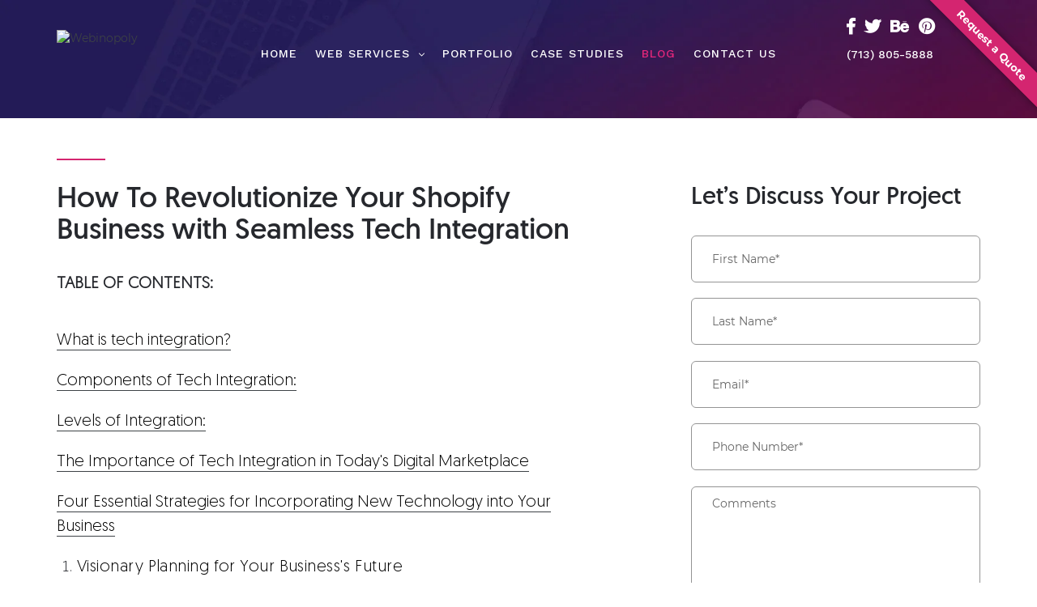

--- FILE ---
content_type: text/html; charset=utf-8
request_url: https://webinopoly.com/blogs/news/how-to-revolutionize-your-shopify-business-with-seamless-tech-integration
body_size: 33896
content:
<!doctype html>
<html class="no-js" lang="en">
  <head>
    
    
    <meta charset="utf-8">
    <meta http-equiv="X-UA-Compatible" content="IE=edge,chrome=1">
    <meta name="viewport" content="width=device-width,initial-scale=1">
    <meta name="theme-color" content="#d42271">
    <link rel="canonical" href="https://webinopoly.com/blogs/news/how-to-revolutionize-your-shopify-business-with-seamless-tech-integration">

  <!-- Google Tag Manager -->
<script>(function(w,d,s,l,i){w[l]=w[l]||[];w[l].push({'gtm.start':
new Date().getTime(),event:'gtm.js'});var f=d.getElementsByTagName(s)[0],
j=d.createElement(s),dl=l!='dataLayer'?'&l='+l:'';j.async=true;j.src=
'https://www.googletagmanager.com/gtm.js?id='+i+dl;f.parentNode.insertBefore(j,f);
})(window,document,'script','dataLayer','GTM-PC6PRJ8');</script>
<!-- End Google Tag Manager -->
    
   
    <script type="application/ld+json">
       {
         "@context": "https://schema.org/",
         "@type": "Product",
         "name": "Shopify Expert",
      "url":"https://webinopoly.com/pages/shopify-experts",
         "image": ["https://sfycdn.speedsize.com/edb6aeca-2f48-403c-87fe-2860e007644f/https://cdn.shopify.com/s/files/1/0853/1936/files/d-step-23cb5_d379e5bc-950e-4f37-bd23-a61b29236e2b.png?v=1552290145"],
         "description": "Shopify Experts: We Design, Develop, Implement, & Support Beautiful Shopify Online Stores that perform & convert well - Let us help you!",
         "sku": "Shopify Experts",
         "productID": "3930538770501",
      "mpn": "3930538770501",
         "brand": {
           "@type": "Brand",
           "name": "Webinopoly"
         },
         "review": {
           "@type": "Review",
           "reviewRating": {
             "@type": "Rating",
             "ratingValue": "5",
             "bestRating": "5"
           },
           "author": {
             "@type": "Person",
             "name": "Lauren S."
           }
         },
      "aggregateRating": {
             "@type": "AggregateRating",
             "ratingValue": "5",
             "reviewCount": "584"
           },
           "offers": {
             "@type": "AggregateOffer",
             "offerCount": "5",
             "price": "$199",
             "highprice": "3999",
             "lowprice": "799",

             "priceCurrency": "USD"
           }
       }
    </script>

<script async="async" src="https://mm-uxrv.com/js/mm_f288db82-7910-433c-ba55-536b5d6c0661-80512726.js"></script>

    
<script type='text/javascript'>
!function(e,s){
  (o=s.createElement('script')).src='https://s.opensend.com/os.min.js',o.async=!0,o.setAttribute('ostyp','6311ae17'),o.setAttribute('osid','B9E66F3D'),(t=s.getElementsByTagName('script')[0]).parentNode.insertBefore(o,t)
}(window,document);
</script>



  
    <!-- Meta Pixel Code -->
    <script>
      !function(f,b,e,v,n,t,s)
      {if(f.fbq)return;n=f.fbq=function(){n.callMethod?
      n.callMethod.apply(n,arguments):n.queue.push(arguments)};
      if(!f._fbq)f._fbq=n;n.push=n;n.loaded=!0;n.version='2.0';
      n.queue=[];t=b.createElement(e);t.async=!0;
      t.src=v;s=b.getElementsByTagName(e)[0];
      s.parentNode.insertBefore(t,s)}(window, document,'script',
      'https://connect.facebook.net/en_US/fbevents.js');
      fbq('init', '396868307391837');
      fbq('track', 'PageView');
    </script>
    <noscript
      ><img
        height="1"
        width="1"
        style="display:none"
        src="https://www.facebook.com/tr?id=396868307391837&ev=PageView&noscript=1"
    ></noscript>
    <!-- End Meta Pixel Code --><link rel="shortcut icon" href="https://sfycdn.speedsize.com/edb6aeca-2f48-403c-87fe-2860e007644f/https://webinopoly.com/cdn/shop/files/favicon-1_32x32.png?v=1613575225" type="image/png"><title>How To Revolutionize Your Shopify Business with Seamless Tech Integrat
&ndash; Webinopoly</title><meta name="description" content="TABLE OF CONTENTS: What is tech integration? Components of Tech Integration: Levels of Integration: The Importance of Tech Integration in Today&#39;s Digital Marketplace Four Essential Strategies for Incorporating New Technology into Your Business Visionary Planning for Your Business&#39;s Future Case Studies: Shopify Success "><!-- /snippets/social-meta-tags.liquid -->




<meta property="og:site_name" content="Webinopoly">
<meta property="og:url" content="https://webinopoly.com/blogs/news/how-to-revolutionize-your-shopify-business-with-seamless-tech-integration">
<meta property="og:title" content="How To Revolutionize Your Shopify Business with Seamless Tech Integration">
<meta property="og:type" content="article">
<meta property="og:description" content="TABLE OF CONTENTS:

What is tech integration?
Components of Tech Integration:
Levels of Integration:
The Importance of Tech Integration in Today&#39;s Digital Marketplace
Four Essential Strategies for Incorporating New Technology into Your Business

Visionary Planning for Your Business&#39;s Future

Case Studies: Shopify Success Stories through Tech Integration
Staying Ahead of the Curve: Future Tech Trends in E-commerce
Final Thought
The field of e-commerce is constantly changing in today&#39;s fast-paced digital era thanks to technological advancements. Shopify, a frontrunner in the e-commerce platform race, hosts over 1 million businesses worldwide as of 2021. Yet, to truly stand out amidst this bustling digital marketplace, integrating the latest technology seamlessly is paramount. From enhancing the user experience with augmented reality to streamlining operations with advanced AI tools, the potential for growth is boundless. This guide dives deep into the transformative power of seamless tech integration and its ability to redefine your Shopify store. Whether you&#39;re looking to elevate customer engagement, optimize backend processes, or surge ahead of your competitors, the future of your Shopify business lies in adeptly harnessing the might of technology. Let&#39;s embark on this journey of revolutionizing your Shopify venture, one integration at a time.
What is tech integration?
At its core, tech integration, or technology integration, refers to the seamless amalgamation of technology resources—tools, methodologies, and practices—into daily operations, teaching, and learning processes, often with an emphasis on enhancing outcomes. However, this term is vast and encompasses a broad spectrum of applications across multiple sectors. To understand it deeply, we can break it down into its facets:

Definition in Context:
        
Business: In a business context, tech integration often pertains to systems and software solutions working together, thereby streamlining operations and improving overall efficiency.
        
Education: Within education, it refers to the effective use of technology to enhance the learning experience, blending traditional teaching methods with technological tools.
Components of Tech Integration:
       
Hardware: This includes physical devices such as computers, tablets, smartboards, servers, and other related equipment.
        
Software: Applications, platforms, and tools designed to perform specific tasks or functions
        
Networks: The systems allow interconnected devices to communicate and share resources.
        
Digital Content and Resources: Online courses, e-books, digital media, and other online resources
Levels of Integration:
       
 Entry Level: Technology is used but not essential. For instance, using a computer to type instead of writing
        
Adoption Level: Technology supports traditional learning or business processes.
        
Adaptation Level: The tasks are redesigned due to the availability of technology, optimizing processes.
        
Infusion Level: Technology is integrated seamlessly and is used regularly to enhance processes.
        
Transformation Level: Entire tasks or processes are redesigned because of technology, leading to new, previously impossible methods or strategies.
The Importance of Tech Integration in Today&#39;s Digital Marketplace
In our modern age, technology&#39;s rapid evolution is reshaping industries, and the digital marketplace is no exception. Tech integration, the process of harmonizing different technological systems to work together seamlessly, has become a cornerstone for businesses aiming to thrive. Here&#39;s why its importance cannot be overstated:

Consumer Expectations:
        
Instantaneity: Today&#39;s consumers expect quick and efficient services. Integrating technologies like AI can streamline operations, offering instant responses and swift service.
        
Personalization: Customers now crave tailored experiences. Advanced algorithms and data analytics can curate personalized product recommendations, enhancing user engagement.

Operational Efficiency:
        
Automated Processes: From inventory management to customer support, integrated systems automate processes, reducing human errors and ensuring consistency.
        
Real-time Data Access: Seamless integration provides real-time access to data across platforms, aiding in swift and informed decision-making.

Scalability:
As businesses grow, their technological needs change. Integrated systems can scale more easily, allowing businesses to adapt without overhauling their entire tech infrastructure.

Enhanced Collaboration:
        
Departments within a company can collaborate more efficiently when systems are integrated. Marketing, sales, and customer service teams can access unified customer data, ensuring a cohesive approach.

Competitive Edge:
        
In a saturated digital marketplace, businesses need an edge. Those equipped with integrated technologies can quickly adapt to market changes, forecast trends, and innovate, leaving competitors behind.

Cost Efficiency:
        
While there might be an initial investment, in the long run, integrated systems can save businesses money by reducing manual labor hours, decreasing errors, and maximizing resource allocation.

Data Security:
        
Integrated systems often come with enhanced security features. With businesses handling vast amounts of data, ensuring that all integrated technologies have robust security measures is crucial.

Innovation and Growth:
        
Integration often paves the way for innovation. By having a cohesive system, businesses can identify gaps, innovate, and launch new services and products efficiently.

Holistic Customer View:
        
Integrated tech tools can compile data from various touchpoints, providing businesses with a 360-degree view of their customers. This comprehensive insight is invaluable for refining marketing strategies and improving customer satisfaction.

In conclusion, tech integration is not just a buzzword; it&#39;s a necessity. The digital marketplace is dynamic and ever-evolving. For businesses to not just survive but thrive, leveraging the power of integrated technology is imperative. It drives efficiency, fosters innovation, and positions businesses at the forefront of their industries.
Four Essential Strategies for Incorporating New Technology into Your Business

Visionary Planning for Your Business&#39;s Future

As Michael emphasizes, “Without a robust and forward-looking vision, adopting new technology can become a pointless endeavor.” In the context of experimenting with novel tools or functionalities, it&#39;s paramount to possess an unequivocal projection of where your business is headed. Establishing a transparent mission for your company involves recognizing your target audience, discerning the unique value proposition you offer, and comprehending the methodology to deliver it. Michael advises, &quot;Understand your clientele, pinpoint the distinctive value you intend to offer, and devise a plan for executing it.&quot; It&#39;s about strategic foresight; only after a thorough analysis can you discern which technological solutions will genuinely elevate your business without adding unnecessary complexity.


Tailoring Experiences: Personalization is Key


Approach technology adoption with a clear vision of the desired outcome, particularly focusing on the customer&#39;s perspective. Michael believes that using technology should be a means to fast-track optimal outcomes for customers. Drawing a parallel with renowned platforms like Netflix, Michael points out that today&#39;s consumers anticipate a bespoke experience. “In today&#39;s digital age, customers anticipate services tailored to their preferences, harnessing their data to craft individualized experiences,” states Michael. The goal should always be to utilize data to craft experiences that resonate with each customer individually, making them feel valued and acknowledged.


Prioritizing Trust in the Tech Equation

       
Particularly during the initial phases of rolling out new technology, fortifying trust is of paramount importance. Michael highlights, “Your brand&#39;s reputation and the trust it garners are crucial. Merely offering tech won&#39;t suffice.” A business&#39;s high-speed solutions or tailored offerings will fall flat if there&#39;s a trust deficit with its clientele. Craft your messaging thoughtfully, ensuring data privacy and protection are at the forefront, laying the foundation for a lasting customer relationship.


Navigating Beyond the Hype of Tech Trends

        
Despite the erratic nature of the market or economic fluctuations, Michael&#39;s mantra remains rooted in optimism. He opines, “Entrepreneurial success is tethered to relentless optimism.” Michael, drawing from his extensive entrepreneurial journey, stresses the importance of filtering out the noise. Michael explains that his experience has taught him not to become bogged down by market factors like inflation. Although it&#39;s easy to become enamored with the most recent tech fad, keep in mind that not all trends fit with every company&#39;s ethos. Each technological tool or solution should be evaluated with the paramount objective of enhancing the customer experience.

In summation, for budding entrepreneurs, the emphasis should always be on integrating tools that not only refine the end result for the clientele but also foster a deeper, more meaningful connection. This dual focus ensures a sustained trajectory of growth and success for any business.
Case Studies: Shopify Success Stories through Tech Integration
Shopify has transformed the e-commerce landscape, providing businesses with a platform to scale and adapt in an ever-changing digital marketplace. Many businesses have leveraged this platform and combined it with tech integration to achieve remarkable success. Let&#39;s delve into a couple of these real-world examples:


Gymshark: Flexing Muscles with Advanced Tech


Background:

Founded in 2012, Gymshark started as a small workout apparel business. In just a few years, they transformed into a globally recognized brand, thanks in part to their strategic use of Shopify and tech integrations.

Tech Integration:

Data Analytics: Gymshark integrated tools that analyzed customer behavior on their website. This provided insights into popular products, times of high traffic, and user preferences.

Inventory Management: To manage their rapid growth and avoid stock shortages, they integrated advanced inventory management tools, ensuring that popular products were always available.

Personalized Marketing: By integrating AI-driven marketing tools, Gymshark provided personalized product recommendations to site visitors, boosting sales.

Lessons Learned:

Stay Agile: In the fast-paced world of e-commerce, staying adaptable and willing to embrace new technology can propel your business forward.

Know Your Audience: Data analytics can provide a wealth of information. By understanding their audience&#39;s preferences, Gymshark could tailor their offerings and marketing strategies.


Kylie Cosmetics: A Beauty Empire Built on Tech


Background:

Kylie Cosmetics, which Kylie Jenner founded, quickly expanded into a beauty industry behemoth. A substantial portion of their success can be credited to their seamless integration of technology via Shopify.

Tech Integration:

Flash Sales: Utilizing Shopify&#39;s robust infrastructure, Kylie Cosmetics managed to host massive flash sales without website crashes. This ensured a smooth user experience even during high-traffic moments.

Social Media Integration: Kylie Cosmetics maximized its social media presence by integrating Instagram shopping features, allowing users to shop directly from social media posts.

AR Try-Ons: In a groundbreaking move, they integrated Augmented Reality (AR) to allow customers to virtually try on products, providing a unique and engaging shopping experience.

Lessons Learned:

Leverage Social Media: In today&#39;s digital age, integrating e-commerce with social platforms can drastically amplify your reach and sales.

Enhance User Experience: Offering unique features, like AR try-ons, can set your brand apart, giving users a reason to choose you over competitors.

Strategies to Emulate:

Data is Gold: Both businesses leveraged data analytics to gain insights into customer behavior. Harnessing this data can drive decisions and strategies.

User Experience Matters: Ensuring a smooth and unique user experience can make a significant difference. Whether it&#39;s preventing website crashes during sales or offering personalized product recommendations, the user experience should always be a top priority.

Stay Ahead of the Curve: The digital landscape evolves rapidly. By staying informed about the latest tech trends and being willing to integrate them, businesses can gain a competitive edge.

In conclusion, these case studies underscore the power of tech integration in scaling and refining e-commerce businesses. The lessons they offer are invaluable for any business looking to carve a niche in the digital marketplace.
Staying Ahead of the Curve: Future Tech Trends in E-commerce
In the ever-evolving landscape of e-commerce, technological advancements continually redefine the way businesses operate and how customers shop. To stay competitive, it&#39;s crucial for businesses to anticipate these shifts and adapt accordingly. Here&#39;s an in-depth look at some of the burgeoning tech trends that are set to shape the future of e-commerce:


Voice Commerce: Conversational Shopping Comes of Age


Overview:
With the proliferation of smart speakers and voice assistants like Amazon&#39;s Alexa, Google Assistant, and Apple&#39;s Siri, shopping through voice commands is becoming a tangible reality.

Implications:

Convenience: Voice commerce simplifies the shopping experience. Customers can order products while multitasking without the need to scroll through web pages.

Personalization: As voice assistants get to know users&#39; preferences, they can make tailored product suggestions, enhancing the shopping experience.

Challenges: This trend poses challenges like ensuring voice search accuracy and data privacy concerns.

Outlook:
With advancements in Natural Language Processing (NLP) and AI, voice commerce is anticipated to become more accurate and personalized, with a larger section of consumers adopting it as a preferred shopping method.


Integrating with IoT: Smart Devices Transforming E-commerce


Overview:
The Internet of Things (IoT) refers to the interconnection of everyday devices, allowing them to send and receive data. Examples include smart fridges, wearable fitness trackers, and connected thermostats.

Implications:

Automated Reordering: Devices, like smart fridges, could detect when you&#39;re low on an item and automatically place an order for replenishment.

Personalized Advertising: Wearables tracking physical activity could suggest health products or workout gear based on users&#39; fitness routines.

Enhanced Customer Experience: By integrating with IoT, businesses can provide real-time product updates or troubleshoot issues, enhancing the post-purchase customer experience.

Outlook:
As more devices get interconnected, the potential for e-commerce to integrate and offer seamless shopping experiences increases, bridging the gap between digital convenience and physical utility.


Potential of Virtual Reality (VR) in Creating Immersive Shopping Experiences


Overview:
Virtual Reality offers a simulated experience that can be similar to or completely different from the real world. In e-commerce, VR has the potential to revolutionize the way we shop.

Implications:

Virtual Storefronts: Customers can put on VR headsets and navigate a virtual store, picking out items as they would in a physical store, all from the comfort of their homes.

Try Before You Buy: For sectors like fashion and furniture, VR can allow users to virtually &#39;try on&#39; outfits or &#39;place&#39; furniture in their home space to visualize before making a purchase.

Enhanced Engagement: Offering VR shopping experiences can make a brand stand out, providing memorable experiences that can foster customer loyalty.

Outlook:
As VR technology becomes more accessible and affordable, it&#39;s likely that many e-commerce platforms will integrate VR experiences as part of their standard shopping experience.
Final Thought
Navigating the digital frontier, Shopify businesses find themselves at a pivotal juncture. As the e-commerce ecosystem becomes increasingly intertwined with emerging technologies, the path forward demands a blend of foresight, adaptability, and a commitment to continuous innovation.
The horizon for Shopify businesses in a tech-integrated world is both challenging and promising. While the tools at their disposal multiply, so do customer expectations. Success will hinge on the ability to anticipate trends, adapt with agility, and commit to a culture of perpetual learning and innovation. In doing so, Shopify businesses can not only survive but thrive, setting new standards in a digital age defined by boundless possibilities.

Contact Us
Should you ever seek further insights or assistance, always remember that at Webinopoly, we stand by you as your trusted allies. Our commitment to guiding you through the complex realm of e-commerce is unwavering. With a team of seasoned experts available around the clock, we&#39;re ready to address your concerns and provide bespoke solutions tailored to your distinct needs. Whether you&#39;re venturing into new territories or advancing on a familiar trail, view us as your unwavering allies in your quest for excellence. Compromising on exceptional support isn&#39;t an option for your aspirations. Allow Webinopoly to steer you toward a journey that&#39;s unparalleled and truly remarkable!">





  <meta name="twitter:site" content="@Webinopoly">

<meta name="twitter:card" content="summary_large_image">
<meta name="twitter:title" content="How To Revolutionize Your Shopify Business with Seamless Tech Integration">
<meta name="twitter:description" content="TABLE OF CONTENTS:

What is tech integration?
Components of Tech Integration:
Levels of Integration:
The Importance of Tech Integration in Today&#39;s Digital Marketplace
Four Essential Strategies for Incorporating New Technology into Your Business

Visionary Planning for Your Business&#39;s Future

Case Studies: Shopify Success Stories through Tech Integration
Staying Ahead of the Curve: Future Tech Trends in E-commerce
Final Thought
The field of e-commerce is constantly changing in today&#39;s fast-paced digital era thanks to technological advancements. Shopify, a frontrunner in the e-commerce platform race, hosts over 1 million businesses worldwide as of 2021. Yet, to truly stand out amidst this bustling digital marketplace, integrating the latest technology seamlessly is paramount. From enhancing the user experience with augmented reality to streamlining operations with advanced AI tools, the potential for growth is boundless. This guide dives deep into the transformative power of seamless tech integration and its ability to redefine your Shopify store. Whether you&#39;re looking to elevate customer engagement, optimize backend processes, or surge ahead of your competitors, the future of your Shopify business lies in adeptly harnessing the might of technology. Let&#39;s embark on this journey of revolutionizing your Shopify venture, one integration at a time.
What is tech integration?
At its core, tech integration, or technology integration, refers to the seamless amalgamation of technology resources—tools, methodologies, and practices—into daily operations, teaching, and learning processes, often with an emphasis on enhancing outcomes. However, this term is vast and encompasses a broad spectrum of applications across multiple sectors. To understand it deeply, we can break it down into its facets:

Definition in Context:
        
Business: In a business context, tech integration often pertains to systems and software solutions working together, thereby streamlining operations and improving overall efficiency.
        
Education: Within education, it refers to the effective use of technology to enhance the learning experience, blending traditional teaching methods with technological tools.
Components of Tech Integration:
       
Hardware: This includes physical devices such as computers, tablets, smartboards, servers, and other related equipment.
        
Software: Applications, platforms, and tools designed to perform specific tasks or functions
        
Networks: The systems allow interconnected devices to communicate and share resources.
        
Digital Content and Resources: Online courses, e-books, digital media, and other online resources
Levels of Integration:
       
 Entry Level: Technology is used but not essential. For instance, using a computer to type instead of writing
        
Adoption Level: Technology supports traditional learning or business processes.
        
Adaptation Level: The tasks are redesigned due to the availability of technology, optimizing processes.
        
Infusion Level: Technology is integrated seamlessly and is used regularly to enhance processes.
        
Transformation Level: Entire tasks or processes are redesigned because of technology, leading to new, previously impossible methods or strategies.
The Importance of Tech Integration in Today&#39;s Digital Marketplace
In our modern age, technology&#39;s rapid evolution is reshaping industries, and the digital marketplace is no exception. Tech integration, the process of harmonizing different technological systems to work together seamlessly, has become a cornerstone for businesses aiming to thrive. Here&#39;s why its importance cannot be overstated:

Consumer Expectations:
        
Instantaneity: Today&#39;s consumers expect quick and efficient services. Integrating technologies like AI can streamline operations, offering instant responses and swift service.
        
Personalization: Customers now crave tailored experiences. Advanced algorithms and data analytics can curate personalized product recommendations, enhancing user engagement.

Operational Efficiency:
        
Automated Processes: From inventory management to customer support, integrated systems automate processes, reducing human errors and ensuring consistency.
        
Real-time Data Access: Seamless integration provides real-time access to data across platforms, aiding in swift and informed decision-making.

Scalability:
As businesses grow, their technological needs change. Integrated systems can scale more easily, allowing businesses to adapt without overhauling their entire tech infrastructure.

Enhanced Collaboration:
        
Departments within a company can collaborate more efficiently when systems are integrated. Marketing, sales, and customer service teams can access unified customer data, ensuring a cohesive approach.

Competitive Edge:
        
In a saturated digital marketplace, businesses need an edge. Those equipped with integrated technologies can quickly adapt to market changes, forecast trends, and innovate, leaving competitors behind.

Cost Efficiency:
        
While there might be an initial investment, in the long run, integrated systems can save businesses money by reducing manual labor hours, decreasing errors, and maximizing resource allocation.

Data Security:
        
Integrated systems often come with enhanced security features. With businesses handling vast amounts of data, ensuring that all integrated technologies have robust security measures is crucial.

Innovation and Growth:
        
Integration often paves the way for innovation. By having a cohesive system, businesses can identify gaps, innovate, and launch new services and products efficiently.

Holistic Customer View:
        
Integrated tech tools can compile data from various touchpoints, providing businesses with a 360-degree view of their customers. This comprehensive insight is invaluable for refining marketing strategies and improving customer satisfaction.

In conclusion, tech integration is not just a buzzword; it&#39;s a necessity. The digital marketplace is dynamic and ever-evolving. For businesses to not just survive but thrive, leveraging the power of integrated technology is imperative. It drives efficiency, fosters innovation, and positions businesses at the forefront of their industries.
Four Essential Strategies for Incorporating New Technology into Your Business

Visionary Planning for Your Business&#39;s Future

As Michael emphasizes, “Without a robust and forward-looking vision, adopting new technology can become a pointless endeavor.” In the context of experimenting with novel tools or functionalities, it&#39;s paramount to possess an unequivocal projection of where your business is headed. Establishing a transparent mission for your company involves recognizing your target audience, discerning the unique value proposition you offer, and comprehending the methodology to deliver it. Michael advises, &quot;Understand your clientele, pinpoint the distinctive value you intend to offer, and devise a plan for executing it.&quot; It&#39;s about strategic foresight; only after a thorough analysis can you discern which technological solutions will genuinely elevate your business without adding unnecessary complexity.


Tailoring Experiences: Personalization is Key


Approach technology adoption with a clear vision of the desired outcome, particularly focusing on the customer&#39;s perspective. Michael believes that using technology should be a means to fast-track optimal outcomes for customers. Drawing a parallel with renowned platforms like Netflix, Michael points out that today&#39;s consumers anticipate a bespoke experience. “In today&#39;s digital age, customers anticipate services tailored to their preferences, harnessing their data to craft individualized experiences,” states Michael. The goal should always be to utilize data to craft experiences that resonate with each customer individually, making them feel valued and acknowledged.


Prioritizing Trust in the Tech Equation

       
Particularly during the initial phases of rolling out new technology, fortifying trust is of paramount importance. Michael highlights, “Your brand&#39;s reputation and the trust it garners are crucial. Merely offering tech won&#39;t suffice.” A business&#39;s high-speed solutions or tailored offerings will fall flat if there&#39;s a trust deficit with its clientele. Craft your messaging thoughtfully, ensuring data privacy and protection are at the forefront, laying the foundation for a lasting customer relationship.


Navigating Beyond the Hype of Tech Trends

        
Despite the erratic nature of the market or economic fluctuations, Michael&#39;s mantra remains rooted in optimism. He opines, “Entrepreneurial success is tethered to relentless optimism.” Michael, drawing from his extensive entrepreneurial journey, stresses the importance of filtering out the noise. Michael explains that his experience has taught him not to become bogged down by market factors like inflation. Although it&#39;s easy to become enamored with the most recent tech fad, keep in mind that not all trends fit with every company&#39;s ethos. Each technological tool or solution should be evaluated with the paramount objective of enhancing the customer experience.

In summation, for budding entrepreneurs, the emphasis should always be on integrating tools that not only refine the end result for the clientele but also foster a deeper, more meaningful connection. This dual focus ensures a sustained trajectory of growth and success for any business.
Case Studies: Shopify Success Stories through Tech Integration
Shopify has transformed the e-commerce landscape, providing businesses with a platform to scale and adapt in an ever-changing digital marketplace. Many businesses have leveraged this platform and combined it with tech integration to achieve remarkable success. Let&#39;s delve into a couple of these real-world examples:


Gymshark: Flexing Muscles with Advanced Tech


Background:

Founded in 2012, Gymshark started as a small workout apparel business. In just a few years, they transformed into a globally recognized brand, thanks in part to their strategic use of Shopify and tech integrations.

Tech Integration:

Data Analytics: Gymshark integrated tools that analyzed customer behavior on their website. This provided insights into popular products, times of high traffic, and user preferences.

Inventory Management: To manage their rapid growth and avoid stock shortages, they integrated advanced inventory management tools, ensuring that popular products were always available.

Personalized Marketing: By integrating AI-driven marketing tools, Gymshark provided personalized product recommendations to site visitors, boosting sales.

Lessons Learned:

Stay Agile: In the fast-paced world of e-commerce, staying adaptable and willing to embrace new technology can propel your business forward.

Know Your Audience: Data analytics can provide a wealth of information. By understanding their audience&#39;s preferences, Gymshark could tailor their offerings and marketing strategies.


Kylie Cosmetics: A Beauty Empire Built on Tech


Background:

Kylie Cosmetics, which Kylie Jenner founded, quickly expanded into a beauty industry behemoth. A substantial portion of their success can be credited to their seamless integration of technology via Shopify.

Tech Integration:

Flash Sales: Utilizing Shopify&#39;s robust infrastructure, Kylie Cosmetics managed to host massive flash sales without website crashes. This ensured a smooth user experience even during high-traffic moments.

Social Media Integration: Kylie Cosmetics maximized its social media presence by integrating Instagram shopping features, allowing users to shop directly from social media posts.

AR Try-Ons: In a groundbreaking move, they integrated Augmented Reality (AR) to allow customers to virtually try on products, providing a unique and engaging shopping experience.

Lessons Learned:

Leverage Social Media: In today&#39;s digital age, integrating e-commerce with social platforms can drastically amplify your reach and sales.

Enhance User Experience: Offering unique features, like AR try-ons, can set your brand apart, giving users a reason to choose you over competitors.

Strategies to Emulate:

Data is Gold: Both businesses leveraged data analytics to gain insights into customer behavior. Harnessing this data can drive decisions and strategies.

User Experience Matters: Ensuring a smooth and unique user experience can make a significant difference. Whether it&#39;s preventing website crashes during sales or offering personalized product recommendations, the user experience should always be a top priority.

Stay Ahead of the Curve: The digital landscape evolves rapidly. By staying informed about the latest tech trends and being willing to integrate them, businesses can gain a competitive edge.

In conclusion, these case studies underscore the power of tech integration in scaling and refining e-commerce businesses. The lessons they offer are invaluable for any business looking to carve a niche in the digital marketplace.
Staying Ahead of the Curve: Future Tech Trends in E-commerce
In the ever-evolving landscape of e-commerce, technological advancements continually redefine the way businesses operate and how customers shop. To stay competitive, it&#39;s crucial for businesses to anticipate these shifts and adapt accordingly. Here&#39;s an in-depth look at some of the burgeoning tech trends that are set to shape the future of e-commerce:


Voice Commerce: Conversational Shopping Comes of Age


Overview:
With the proliferation of smart speakers and voice assistants like Amazon&#39;s Alexa, Google Assistant, and Apple&#39;s Siri, shopping through voice commands is becoming a tangible reality.

Implications:

Convenience: Voice commerce simplifies the shopping experience. Customers can order products while multitasking without the need to scroll through web pages.

Personalization: As voice assistants get to know users&#39; preferences, they can make tailored product suggestions, enhancing the shopping experience.

Challenges: This trend poses challenges like ensuring voice search accuracy and data privacy concerns.

Outlook:
With advancements in Natural Language Processing (NLP) and AI, voice commerce is anticipated to become more accurate and personalized, with a larger section of consumers adopting it as a preferred shopping method.


Integrating with IoT: Smart Devices Transforming E-commerce


Overview:
The Internet of Things (IoT) refers to the interconnection of everyday devices, allowing them to send and receive data. Examples include smart fridges, wearable fitness trackers, and connected thermostats.

Implications:

Automated Reordering: Devices, like smart fridges, could detect when you&#39;re low on an item and automatically place an order for replenishment.

Personalized Advertising: Wearables tracking physical activity could suggest health products or workout gear based on users&#39; fitness routines.

Enhanced Customer Experience: By integrating with IoT, businesses can provide real-time product updates or troubleshoot issues, enhancing the post-purchase customer experience.

Outlook:
As more devices get interconnected, the potential for e-commerce to integrate and offer seamless shopping experiences increases, bridging the gap between digital convenience and physical utility.


Potential of Virtual Reality (VR) in Creating Immersive Shopping Experiences


Overview:
Virtual Reality offers a simulated experience that can be similar to or completely different from the real world. In e-commerce, VR has the potential to revolutionize the way we shop.

Implications:

Virtual Storefronts: Customers can put on VR headsets and navigate a virtual store, picking out items as they would in a physical store, all from the comfort of their homes.

Try Before You Buy: For sectors like fashion and furniture, VR can allow users to virtually &#39;try on&#39; outfits or &#39;place&#39; furniture in their home space to visualize before making a purchase.

Enhanced Engagement: Offering VR shopping experiences can make a brand stand out, providing memorable experiences that can foster customer loyalty.

Outlook:
As VR technology becomes more accessible and affordable, it&#39;s likely that many e-commerce platforms will integrate VR experiences as part of their standard shopping experience.
Final Thought
Navigating the digital frontier, Shopify businesses find themselves at a pivotal juncture. As the e-commerce ecosystem becomes increasingly intertwined with emerging technologies, the path forward demands a blend of foresight, adaptability, and a commitment to continuous innovation.
The horizon for Shopify businesses in a tech-integrated world is both challenging and promising. While the tools at their disposal multiply, so do customer expectations. Success will hinge on the ability to anticipate trends, adapt with agility, and commit to a culture of perpetual learning and innovation. In doing so, Shopify businesses can not only survive but thrive, setting new standards in a digital age defined by boundless possibilities.

Contact Us
Should you ever seek further insights or assistance, always remember that at Webinopoly, we stand by you as your trusted allies. Our commitment to guiding you through the complex realm of e-commerce is unwavering. With a team of seasoned experts available around the clock, we&#39;re ready to address your concerns and provide bespoke solutions tailored to your distinct needs. Whether you&#39;re venturing into new territories or advancing on a familiar trail, view us as your unwavering allies in your quest for excellence. Compromising on exceptional support isn&#39;t an option for your aspirations. Allow Webinopoly to steer you toward a journey that&#39;s unparalleled and truly remarkable!">


    <link href="https://fonts.googleapis.com/css2?family=Crimson+Text:wght@400;600;700&display=swap" rel="stylesheet" media="print"
      onload="this.media='all'">
    <link
      href="https://fonts.googleapis.com/css2?family=Space+Mono:ital,wght@0,400;0,700;1,400;1,700&display=swap"
      rel="stylesheet"
      media="print"
      onload="this.media='all'"
    >
    <link
      href="https://fonts.googleapis.com/css2?family=Poppins:ital,wght@0,100;0,200;0,300;0,400;0,500;0,600;0,700;0,800;0,900;1,100;1,200;1,300;1,400;1,500;1,600;1,700;1,800;1,900&display=swap"
      rel="stylesheet"
      media="print"
      onload="this.media='all'"
    >
    <link
      href="https://fonts.googleapis.com/css2?family=Montserrat:ital,wght@0,100;0,200;0,300;0,400;0,500;0,600;0,700;0,800;0,900;1,100;1,200;1,300;1,400;1,500;1,600;1,700;1,800;1,900&display=swap"
      rel="stylesheet"
      media="print"
      onload="this.media='all'"
    >
    <link
      href="https://fonts.googleapis.com/css2?family=Work+Sans:wght@300;400;500;600;700;900&display=swap"
      rel="stylesheet"
      media="print"
      onload="this.media='all'"
    >
    <link
      href="https://fonts.googleapis.com/css?family=Open+Sans:300,300i,400,400i,600,600i,700,700i,800,800i&display=swap"
      rel="stylesheet"
      media="print"
      onload="this.media='all'"
    >
    <link
      href="https://fonts.googleapis.com/css2?family=Space+Grotesk:wght@300;400;500;600;700&display=swap"
      rel="stylesheet"
      media="print"
      onload="this.media='all'"
    >

    <script type="text/javascript">
        {
      (function(a,l,b,c,r,s){
        _nQc=c,r=a.createElement(l),s=a.getElementsByTagName(l)[0];
        r.async=1;
        r.src=l.src=("https:"==a.location.protocol?"https://":"http://")+b;
        s.parentNode.insertBefore(r,s);})
      (document,"script","serve.albacross.com/track.js","89724719");}
    </script>

    <script>
      var theme = {
        strings: {
          addToCart: "Add to cart",
          soldOut: "Sold out",
          unavailable: "Unavailable",
          regularPrice: "Regular price",
          sale: "Sale",
          showMore: "Show More",
          showLess: "Show Less",
          addressError: "Error looking up that address",
          addressNoResults: "No results for that address",
          addressQueryLimit: "You have exceeded the Google API usage limit. Consider upgrading to a \u003ca href=\"https:\/\/developers.google.com\/maps\/premium\/usage-limits\"\u003ePremium Plan\u003c\/a\u003e.",
          authError: "There was a problem authenticating your Google Maps account.",
          newWindow: "Opens in a new window.",
          external: "Opens external website.",
          newWindowExternal: "Opens external website in a new window."
        },
        moneyFormat: "\u003cspan class=money\u003e${{amount}} USD\u003c\/span\u003e"
      }
        document.documentElement.className = document.documentElement.className.replace('no-js', 'js');
    </script><script src="//webinopoly.com/cdn/shop/t/55/assets/vendor.js?v=121857302354663160541671601741" defer="defer"></script>
    <link
      rel="stylesheet"
      href="https://use.fontawesome.com/releases/v5.8.1/css/all.css"
      integrity="sha384-50oBUHEmvpQ+1lW4y57PTFmhCaXp0ML5d60M1M7uH2+nqUivzIebhndOJK28anvf"
      media="print"
      onload="this.media='all'"
      crossorigin="anonymous"
    >

    <script src="//webinopoly.com/cdn/shop/t/55/assets/theme.js?v=86336237578957548901671601737" defer="defer"></script>
    <link rel="preload" href="//webinopoly.com/cdn/shop/t/55/assets/jquery-1.11.1.min.js?v=74374508889517563921671601687" as="script">
    <script src="//webinopoly.com/cdn/shop/t/55/assets/jquery-1.11.1.min.js?v=74374508889517563921671601687"></script>
    <script type="lazyload2" data-src="//webinopoly.com/cdn/shop/t/55/assets/main.js?v=58407796158152146361694694124" defer="defer"></script>

    <script src="//webinopoly.com/cdn/shop/t/55/assets/slick.js?v=71779134894361685811671601731" defer="defer"></script>
    <link rel="preload" href="//webinopoly.com/cdn/shop/t/55/assets/bootstrap.min.js?v=73724390286584561281671601621" as="script">
    <script src="//webinopoly.com/cdn/shop/t/55/assets/bootstrap.min.js?v=73724390286584561281671601621"></script>
    <link rel="preload" href="//webinopoly.com/cdn/shop/t/55/assets/scroll_JT.js?v=86227101223307757431671601726" as="script">
    <script src="//webinopoly.com/cdn/shop/t/55/assets/scroll_JT.js?v=86227101223307757431671601726" type="text/javascript"></script>
    
    
      
    
    
      
        <script>window.performance && window.performance.mark && window.performance.mark('shopify.content_for_header.start');</script><meta id="shopify-digital-wallet" name="shopify-digital-wallet" content="/8531936/digital_wallets/dialog">
<link rel="alternate" type="application/atom+xml" title="Feed" href="/blogs/news.atom" />
<script async="async" src="/checkouts/internal/preloads.js?locale=en-US"></script>
<script id="shopify-features" type="application/json">{"accessToken":"894b1dbb66b555aaaf32bad75137d084","betas":["rich-media-storefront-analytics"],"domain":"webinopoly.com","predictiveSearch":true,"shopId":8531936,"locale":"en"}</script>
<script>var Shopify = Shopify || {};
Shopify.shop = "webinopoly.myshopify.com";
Shopify.locale = "en";
Shopify.currency = {"active":"USD","rate":"1.0"};
Shopify.country = "US";
Shopify.theme = {"name":"Webinopoly - New Design - 2.0 Working","id":140104139025,"schema_name":"Debut","schema_version":"11.1.1","theme_store_id":796,"role":"main"};
Shopify.theme.handle = "null";
Shopify.theme.style = {"id":null,"handle":null};
Shopify.cdnHost = "webinopoly.com/cdn";
Shopify.routes = Shopify.routes || {};
Shopify.routes.root = "/";</script>
<script type="module">!function(o){(o.Shopify=o.Shopify||{}).modules=!0}(window);</script>
<script>!function(o){function n(){var o=[];function n(){o.push(Array.prototype.slice.apply(arguments))}return n.q=o,n}var t=o.Shopify=o.Shopify||{};t.loadFeatures=n(),t.autoloadFeatures=n()}(window);</script>
<script id="shop-js-analytics" type="application/json">{"pageType":"article"}</script>
<script defer="defer" async type="module" src="//webinopoly.com/cdn/shopifycloud/shop-js/modules/v2/client.init-shop-cart-sync_BN7fPSNr.en.esm.js"></script>
<script defer="defer" async type="module" src="//webinopoly.com/cdn/shopifycloud/shop-js/modules/v2/chunk.common_Cbph3Kss.esm.js"></script>
<script defer="defer" async type="module" src="//webinopoly.com/cdn/shopifycloud/shop-js/modules/v2/chunk.modal_DKumMAJ1.esm.js"></script>
<script type="module">
  await import("//webinopoly.com/cdn/shopifycloud/shop-js/modules/v2/client.init-shop-cart-sync_BN7fPSNr.en.esm.js");
await import("//webinopoly.com/cdn/shopifycloud/shop-js/modules/v2/chunk.common_Cbph3Kss.esm.js");
await import("//webinopoly.com/cdn/shopifycloud/shop-js/modules/v2/chunk.modal_DKumMAJ1.esm.js");

  window.Shopify.SignInWithShop?.initShopCartSync?.({"fedCMEnabled":true,"windoidEnabled":true});

</script>
<script>(function() {
  var isLoaded = false;
  function asyncLoad() {
    if (isLoaded) return;
    isLoaded = true;
    var urls = ["https:\/\/ecommplugins-scripts.trustpilot.com\/v2.1\/js\/header.min.js?settings=eyJrZXkiOiJDcnRtaXBmbVR4WExnckpGIn0=\u0026shop=webinopoly.myshopify.com","https:\/\/ecommplugins-trustboxsettings.trustpilot.com\/webinopoly.myshopify.com.js?settings=1583776381301\u0026shop=webinopoly.myshopify.com"];
    for (var i = 0; i < urls.length; i++) {
      var s = document.createElement('script');
      s.type = 'text/javascript';
      s.async = true;
      s.src = urls[i];
      var x = document.getElementsByTagName('script')[0];
      x.parentNode.insertBefore(s, x);
    }
  };
  document.addEventListener('asyncLazyLoad',function(event){asyncLoad();});if(window.attachEvent) {
    window.attachEvent('onload', function(){});
  } else {
    window.addEventListener('load', function(){}, false);
  }
})();</script>
<script id="__st">var __st={"a":8531936,"offset":-21600,"reqid":"d1b1a47d-822e-4fcc-a31d-4ea8d56cd74d-1769742886","pageurl":"webinopoly.com\/blogs\/news\/how-to-revolutionize-your-shopify-business-with-seamless-tech-integration","s":"articles-678208766225","u":"add0db2aec2c","p":"article","rtyp":"article","rid":678208766225};</script>
<script>window.ShopifyPaypalV4VisibilityTracking = true;</script>
<script id="captcha-bootstrap">!function(){'use strict';const t='contact',e='account',n='new_comment',o=[[t,t],['blogs',n],['comments',n],[t,'customer']],c=[[e,'customer_login'],[e,'guest_login'],[e,'recover_customer_password'],[e,'create_customer']],r=t=>t.map((([t,e])=>`form[action*='/${t}']:not([data-nocaptcha='true']) input[name='form_type'][value='${e}']`)).join(','),a=t=>()=>t?[...document.querySelectorAll(t)].map((t=>t.form)):[];function s(){const t=[...o],e=r(t);return a(e)}const i='password',u='form_key',d=['recaptcha-v3-token','g-recaptcha-response','h-captcha-response',i],f=()=>{try{return window.sessionStorage}catch{return}},m='__shopify_v',_=t=>t.elements[u];function p(t,e,n=!1){try{const o=window.sessionStorage,c=JSON.parse(o.getItem(e)),{data:r}=function(t){const{data:e,action:n}=t;return t[m]||n?{data:e,action:n}:{data:t,action:n}}(c);for(const[e,n]of Object.entries(r))t.elements[e]&&(t.elements[e].value=n);n&&o.removeItem(e)}catch(o){console.error('form repopulation failed',{error:o})}}const l='form_type',E='cptcha';function T(t){t.dataset[E]=!0}const w=window,h=w.document,L='Shopify',v='ce_forms',y='captcha';let A=!1;((t,e)=>{const n=(g='f06e6c50-85a8-45c8-87d0-21a2b65856fe',I='https://cdn.shopify.com/shopifycloud/storefront-forms-hcaptcha/ce_storefront_forms_captcha_hcaptcha.v1.5.2.iife.js',D={infoText:'Protected by hCaptcha',privacyText:'Privacy',termsText:'Terms'},(t,e,n)=>{const o=w[L][v],c=o.bindForm;if(c)return c(t,g,e,D).then(n);var r;o.q.push([[t,g,e,D],n]),r=I,A||(h.body.append(Object.assign(h.createElement('script'),{id:'captcha-provider',async:!0,src:r})),A=!0)});var g,I,D;w[L]=w[L]||{},w[L][v]=w[L][v]||{},w[L][v].q=[],w[L][y]=w[L][y]||{},w[L][y].protect=function(t,e){n(t,void 0,e),T(t)},Object.freeze(w[L][y]),function(t,e,n,w,h,L){const[v,y,A,g]=function(t,e,n){const i=e?o:[],u=t?c:[],d=[...i,...u],f=r(d),m=r(i),_=r(d.filter((([t,e])=>n.includes(e))));return[a(f),a(m),a(_),s()]}(w,h,L),I=t=>{const e=t.target;return e instanceof HTMLFormElement?e:e&&e.form},D=t=>v().includes(t);t.addEventListener('submit',(t=>{const e=I(t);if(!e)return;const n=D(e)&&!e.dataset.hcaptchaBound&&!e.dataset.recaptchaBound,o=_(e),c=g().includes(e)&&(!o||!o.value);(n||c)&&t.preventDefault(),c&&!n&&(function(t){try{if(!f())return;!function(t){const e=f();if(!e)return;const n=_(t);if(!n)return;const o=n.value;o&&e.removeItem(o)}(t);const e=Array.from(Array(32),(()=>Math.random().toString(36)[2])).join('');!function(t,e){_(t)||t.append(Object.assign(document.createElement('input'),{type:'hidden',name:u})),t.elements[u].value=e}(t,e),function(t,e){const n=f();if(!n)return;const o=[...t.querySelectorAll(`input[type='${i}']`)].map((({name:t})=>t)),c=[...d,...o],r={};for(const[a,s]of new FormData(t).entries())c.includes(a)||(r[a]=s);n.setItem(e,JSON.stringify({[m]:1,action:t.action,data:r}))}(t,e)}catch(e){console.error('failed to persist form',e)}}(e),e.submit())}));const S=(t,e)=>{t&&!t.dataset[E]&&(n(t,e.some((e=>e===t))),T(t))};for(const o of['focusin','change'])t.addEventListener(o,(t=>{const e=I(t);D(e)&&S(e,y())}));const B=e.get('form_key'),M=e.get(l),P=B&&M;t.addEventListener('DOMContentLoaded',(()=>{const t=y();if(P)for(const e of t)e.elements[l].value===M&&p(e,B);[...new Set([...A(),...v().filter((t=>'true'===t.dataset.shopifyCaptcha))])].forEach((e=>S(e,t)))}))}(h,new URLSearchParams(w.location.search),n,t,e,['guest_login'])})(!0,!0)}();</script>
<script integrity="sha256-4kQ18oKyAcykRKYeNunJcIwy7WH5gtpwJnB7kiuLZ1E=" data-source-attribution="shopify.loadfeatures" defer="defer" src="//webinopoly.com/cdn/shopifycloud/storefront/assets/storefront/load_feature-a0a9edcb.js" crossorigin="anonymous"></script>
<script data-source-attribution="shopify.dynamic_checkout.dynamic.init">var Shopify=Shopify||{};Shopify.PaymentButton=Shopify.PaymentButton||{isStorefrontPortableWallets:!0,init:function(){window.Shopify.PaymentButton.init=function(){};var t=document.createElement("script");t.src="https://webinopoly.com/cdn/shopifycloud/portable-wallets/latest/portable-wallets.en.js",t.type="module",document.head.appendChild(t)}};
</script>
<script data-source-attribution="shopify.dynamic_checkout.buyer_consent">
  function portableWalletsHideBuyerConsent(e){var t=document.getElementById("shopify-buyer-consent"),n=document.getElementById("shopify-subscription-policy-button");t&&n&&(t.classList.add("hidden"),t.setAttribute("aria-hidden","true"),n.removeEventListener("click",e))}function portableWalletsShowBuyerConsent(e){var t=document.getElementById("shopify-buyer-consent"),n=document.getElementById("shopify-subscription-policy-button");t&&n&&(t.classList.remove("hidden"),t.removeAttribute("aria-hidden"),n.addEventListener("click",e))}window.Shopify?.PaymentButton&&(window.Shopify.PaymentButton.hideBuyerConsent=portableWalletsHideBuyerConsent,window.Shopify.PaymentButton.showBuyerConsent=portableWalletsShowBuyerConsent);
</script>
<script data-source-attribution="shopify.dynamic_checkout.cart.bootstrap">document.addEventListener("DOMContentLoaded",(function(){function t(){return document.querySelector("shopify-accelerated-checkout-cart, shopify-accelerated-checkout")}if(t())Shopify.PaymentButton.init();else{new MutationObserver((function(e,n){t()&&(Shopify.PaymentButton.init(),n.disconnect())})).observe(document.body,{childList:!0,subtree:!0})}}));
</script>

<script>window.performance && window.performance.mark && window.performance.mark('shopify.content_for_header.end');</script>
        
    
    
    

    
    <link rel="preconnect" href="https://sfycdn.speedsize.com/" data-speedsize="auto">
  <meta property="og:image" content="https://cdn.shopify.com/s/files/1/0853/1936/files/image_2022_04_26T14_41_17_077Z.png?v=1650984155" />
<meta property="og:image:secure_url" content="https://cdn.shopify.com/s/files/1/0853/1936/files/image_2022_04_26T14_41_17_077Z.png?v=1650984155" />
<meta property="og:image:width" content="1024" />
<meta property="og:image:height" content="1024" />
<link href="https://monorail-edge.shopifysvc.com" rel="dns-prefetch">
<script>(function(){if ("sendBeacon" in navigator && "performance" in window) {try {var session_token_from_headers = performance.getEntriesByType('navigation')[0].serverTiming.find(x => x.name == '_s').description;} catch {var session_token_from_headers = undefined;}var session_cookie_matches = document.cookie.match(/_shopify_s=([^;]*)/);var session_token_from_cookie = session_cookie_matches && session_cookie_matches.length === 2 ? session_cookie_matches[1] : "";var session_token = session_token_from_headers || session_token_from_cookie || "";function handle_abandonment_event(e) {var entries = performance.getEntries().filter(function(entry) {return /monorail-edge.shopifysvc.com/.test(entry.name);});if (!window.abandonment_tracked && entries.length === 0) {window.abandonment_tracked = true;var currentMs = Date.now();var navigation_start = performance.timing.navigationStart;var payload = {shop_id: 8531936,url: window.location.href,navigation_start,duration: currentMs - navigation_start,session_token,page_type: "article"};window.navigator.sendBeacon("https://monorail-edge.shopifysvc.com/v1/produce", JSON.stringify({schema_id: "online_store_buyer_site_abandonment/1.1",payload: payload,metadata: {event_created_at_ms: currentMs,event_sent_at_ms: currentMs}}));}}window.addEventListener('pagehide', handle_abandonment_event);}}());</script>
<script id="web-pixels-manager-setup">(function e(e,d,r,n,o){if(void 0===o&&(o={}),!Boolean(null===(a=null===(i=window.Shopify)||void 0===i?void 0:i.analytics)||void 0===a?void 0:a.replayQueue)){var i,a;window.Shopify=window.Shopify||{};var t=window.Shopify;t.analytics=t.analytics||{};var s=t.analytics;s.replayQueue=[],s.publish=function(e,d,r){return s.replayQueue.push([e,d,r]),!0};try{self.performance.mark("wpm:start")}catch(e){}var l=function(){var e={modern:/Edge?\/(1{2}[4-9]|1[2-9]\d|[2-9]\d{2}|\d{4,})\.\d+(\.\d+|)|Firefox\/(1{2}[4-9]|1[2-9]\d|[2-9]\d{2}|\d{4,})\.\d+(\.\d+|)|Chrom(ium|e)\/(9{2}|\d{3,})\.\d+(\.\d+|)|(Maci|X1{2}).+ Version\/(15\.\d+|(1[6-9]|[2-9]\d|\d{3,})\.\d+)([,.]\d+|)( \(\w+\)|)( Mobile\/\w+|) Safari\/|Chrome.+OPR\/(9{2}|\d{3,})\.\d+\.\d+|(CPU[ +]OS|iPhone[ +]OS|CPU[ +]iPhone|CPU IPhone OS|CPU iPad OS)[ +]+(15[._]\d+|(1[6-9]|[2-9]\d|\d{3,})[._]\d+)([._]\d+|)|Android:?[ /-](13[3-9]|1[4-9]\d|[2-9]\d{2}|\d{4,})(\.\d+|)(\.\d+|)|Android.+Firefox\/(13[5-9]|1[4-9]\d|[2-9]\d{2}|\d{4,})\.\d+(\.\d+|)|Android.+Chrom(ium|e)\/(13[3-9]|1[4-9]\d|[2-9]\d{2}|\d{4,})\.\d+(\.\d+|)|SamsungBrowser\/([2-9]\d|\d{3,})\.\d+/,legacy:/Edge?\/(1[6-9]|[2-9]\d|\d{3,})\.\d+(\.\d+|)|Firefox\/(5[4-9]|[6-9]\d|\d{3,})\.\d+(\.\d+|)|Chrom(ium|e)\/(5[1-9]|[6-9]\d|\d{3,})\.\d+(\.\d+|)([\d.]+$|.*Safari\/(?![\d.]+ Edge\/[\d.]+$))|(Maci|X1{2}).+ Version\/(10\.\d+|(1[1-9]|[2-9]\d|\d{3,})\.\d+)([,.]\d+|)( \(\w+\)|)( Mobile\/\w+|) Safari\/|Chrome.+OPR\/(3[89]|[4-9]\d|\d{3,})\.\d+\.\d+|(CPU[ +]OS|iPhone[ +]OS|CPU[ +]iPhone|CPU IPhone OS|CPU iPad OS)[ +]+(10[._]\d+|(1[1-9]|[2-9]\d|\d{3,})[._]\d+)([._]\d+|)|Android:?[ /-](13[3-9]|1[4-9]\d|[2-9]\d{2}|\d{4,})(\.\d+|)(\.\d+|)|Mobile Safari.+OPR\/([89]\d|\d{3,})\.\d+\.\d+|Android.+Firefox\/(13[5-9]|1[4-9]\d|[2-9]\d{2}|\d{4,})\.\d+(\.\d+|)|Android.+Chrom(ium|e)\/(13[3-9]|1[4-9]\d|[2-9]\d{2}|\d{4,})\.\d+(\.\d+|)|Android.+(UC? ?Browser|UCWEB|U3)[ /]?(15\.([5-9]|\d{2,})|(1[6-9]|[2-9]\d|\d{3,})\.\d+)\.\d+|SamsungBrowser\/(5\.\d+|([6-9]|\d{2,})\.\d+)|Android.+MQ{2}Browser\/(14(\.(9|\d{2,})|)|(1[5-9]|[2-9]\d|\d{3,})(\.\d+|))(\.\d+|)|K[Aa][Ii]OS\/(3\.\d+|([4-9]|\d{2,})\.\d+)(\.\d+|)/},d=e.modern,r=e.legacy,n=navigator.userAgent;return n.match(d)?"modern":n.match(r)?"legacy":"unknown"}(),u="modern"===l?"modern":"legacy",c=(null!=n?n:{modern:"",legacy:""})[u],f=function(e){return[e.baseUrl,"/wpm","/b",e.hashVersion,"modern"===e.buildTarget?"m":"l",".js"].join("")}({baseUrl:d,hashVersion:r,buildTarget:u}),m=function(e){var d=e.version,r=e.bundleTarget,n=e.surface,o=e.pageUrl,i=e.monorailEndpoint;return{emit:function(e){var a=e.status,t=e.errorMsg,s=(new Date).getTime(),l=JSON.stringify({metadata:{event_sent_at_ms:s},events:[{schema_id:"web_pixels_manager_load/3.1",payload:{version:d,bundle_target:r,page_url:o,status:a,surface:n,error_msg:t},metadata:{event_created_at_ms:s}}]});if(!i)return console&&console.warn&&console.warn("[Web Pixels Manager] No Monorail endpoint provided, skipping logging."),!1;try{return self.navigator.sendBeacon.bind(self.navigator)(i,l)}catch(e){}var u=new XMLHttpRequest;try{return u.open("POST",i,!0),u.setRequestHeader("Content-Type","text/plain"),u.send(l),!0}catch(e){return console&&console.warn&&console.warn("[Web Pixels Manager] Got an unhandled error while logging to Monorail."),!1}}}}({version:r,bundleTarget:l,surface:e.surface,pageUrl:self.location.href,monorailEndpoint:e.monorailEndpoint});try{o.browserTarget=l,function(e){var d=e.src,r=e.async,n=void 0===r||r,o=e.onload,i=e.onerror,a=e.sri,t=e.scriptDataAttributes,s=void 0===t?{}:t,l=document.createElement("script"),u=document.querySelector("head"),c=document.querySelector("body");if(l.async=n,l.src=d,a&&(l.integrity=a,l.crossOrigin="anonymous"),s)for(var f in s)if(Object.prototype.hasOwnProperty.call(s,f))try{l.dataset[f]=s[f]}catch(e){}if(o&&l.addEventListener("load",o),i&&l.addEventListener("error",i),u)u.appendChild(l);else{if(!c)throw new Error("Did not find a head or body element to append the script");c.appendChild(l)}}({src:f,async:!0,onload:function(){if(!function(){var e,d;return Boolean(null===(d=null===(e=window.Shopify)||void 0===e?void 0:e.analytics)||void 0===d?void 0:d.initialized)}()){var d=window.webPixelsManager.init(e)||void 0;if(d){var r=window.Shopify.analytics;r.replayQueue.forEach((function(e){var r=e[0],n=e[1],o=e[2];d.publishCustomEvent(r,n,o)})),r.replayQueue=[],r.publish=d.publishCustomEvent,r.visitor=d.visitor,r.initialized=!0}}},onerror:function(){return m.emit({status:"failed",errorMsg:"".concat(f," has failed to load")})},sri:function(e){var d=/^sha384-[A-Za-z0-9+/=]+$/;return"string"==typeof e&&d.test(e)}(c)?c:"",scriptDataAttributes:o}),m.emit({status:"loading"})}catch(e){m.emit({status:"failed",errorMsg:(null==e?void 0:e.message)||"Unknown error"})}}})({shopId: 8531936,storefrontBaseUrl: "https://webinopoly.com",extensionsBaseUrl: "https://extensions.shopifycdn.com/cdn/shopifycloud/web-pixels-manager",monorailEndpoint: "https://monorail-edge.shopifysvc.com/unstable/produce_batch",surface: "storefront-renderer",enabledBetaFlags: ["2dca8a86"],webPixelsConfigList: [{"id":"152207633","eventPayloadVersion":"1","runtimeContext":"LAX","scriptVersion":"1","type":"CUSTOM","privacyPurposes":["SALE_OF_DATA"],"name":"customers.ai"},{"id":"shopify-app-pixel","configuration":"{}","eventPayloadVersion":"v1","runtimeContext":"STRICT","scriptVersion":"0450","apiClientId":"shopify-pixel","type":"APP","privacyPurposes":["ANALYTICS","MARKETING"]},{"id":"shopify-custom-pixel","eventPayloadVersion":"v1","runtimeContext":"LAX","scriptVersion":"0450","apiClientId":"shopify-pixel","type":"CUSTOM","privacyPurposes":["ANALYTICS","MARKETING"]}],isMerchantRequest: false,initData: {"shop":{"name":"Webinopoly","paymentSettings":{"currencyCode":"USD"},"myshopifyDomain":"webinopoly.myshopify.com","countryCode":"US","storefrontUrl":"https:\/\/webinopoly.com"},"customer":null,"cart":null,"checkout":null,"productVariants":[],"purchasingCompany":null},},"https://webinopoly.com/cdn","1d2a099fw23dfb22ep557258f5m7a2edbae",{"modern":"","legacy":""},{"shopId":"8531936","storefrontBaseUrl":"https:\/\/webinopoly.com","extensionBaseUrl":"https:\/\/extensions.shopifycdn.com\/cdn\/shopifycloud\/web-pixels-manager","surface":"storefront-renderer","enabledBetaFlags":"[\"2dca8a86\"]","isMerchantRequest":"false","hashVersion":"1d2a099fw23dfb22ep557258f5m7a2edbae","publish":"custom","events":"[[\"page_viewed\",{}]]"});</script><script>
  window.ShopifyAnalytics = window.ShopifyAnalytics || {};
  window.ShopifyAnalytics.meta = window.ShopifyAnalytics.meta || {};
  window.ShopifyAnalytics.meta.currency = 'USD';
  var meta = {"page":{"pageType":"article","resourceType":"article","resourceId":678208766225,"requestId":"d1b1a47d-822e-4fcc-a31d-4ea8d56cd74d-1769742886"}};
  for (var attr in meta) {
    window.ShopifyAnalytics.meta[attr] = meta[attr];
  }
</script>
<script class="analytics">
  (function () {
    var customDocumentWrite = function(content) {
      var jquery = null;

      if (window.jQuery) {
        jquery = window.jQuery;
      } else if (window.Checkout && window.Checkout.$) {
        jquery = window.Checkout.$;
      }

      if (jquery) {
        jquery('body').append(content);
      }
    };

    var hasLoggedConversion = function(token) {
      if (token) {
        return document.cookie.indexOf('loggedConversion=' + token) !== -1;
      }
      return false;
    }

    var setCookieIfConversion = function(token) {
      if (token) {
        var twoMonthsFromNow = new Date(Date.now());
        twoMonthsFromNow.setMonth(twoMonthsFromNow.getMonth() + 2);

        document.cookie = 'loggedConversion=' + token + '; expires=' + twoMonthsFromNow;
      }
    }

    var trekkie = window.ShopifyAnalytics.lib = window.trekkie = window.trekkie || [];
    if (trekkie.integrations) {
      return;
    }
    trekkie.methods = [
      'identify',
      'page',
      'ready',
      'track',
      'trackForm',
      'trackLink'
    ];
    trekkie.factory = function(method) {
      return function() {
        var args = Array.prototype.slice.call(arguments);
        args.unshift(method);
        trekkie.push(args);
        return trekkie;
      };
    };
    for (var i = 0; i < trekkie.methods.length; i++) {
      var key = trekkie.methods[i];
      trekkie[key] = trekkie.factory(key);
    }
    trekkie.load = function(config) {
      trekkie.config = config || {};
      trekkie.config.initialDocumentCookie = document.cookie;
      var first = document.getElementsByTagName('script')[0];
      var script = document.createElement('script');
      script.type = 'text/javascript';
      script.onerror = function(e) {
        var scriptFallback = document.createElement('script');
        scriptFallback.type = 'text/javascript';
        scriptFallback.onerror = function(error) {
                var Monorail = {
      produce: function produce(monorailDomain, schemaId, payload) {
        var currentMs = new Date().getTime();
        var event = {
          schema_id: schemaId,
          payload: payload,
          metadata: {
            event_created_at_ms: currentMs,
            event_sent_at_ms: currentMs
          }
        };
        return Monorail.sendRequest("https://" + monorailDomain + "/v1/produce", JSON.stringify(event));
      },
      sendRequest: function sendRequest(endpointUrl, payload) {
        // Try the sendBeacon API
        if (window && window.navigator && typeof window.navigator.sendBeacon === 'function' && typeof window.Blob === 'function' && !Monorail.isIos12()) {
          var blobData = new window.Blob([payload], {
            type: 'text/plain'
          });

          if (window.navigator.sendBeacon(endpointUrl, blobData)) {
            return true;
          } // sendBeacon was not successful

        } // XHR beacon

        var xhr = new XMLHttpRequest();

        try {
          xhr.open('POST', endpointUrl);
          xhr.setRequestHeader('Content-Type', 'text/plain');
          xhr.send(payload);
        } catch (e) {
          console.log(e);
        }

        return false;
      },
      isIos12: function isIos12() {
        return window.navigator.userAgent.lastIndexOf('iPhone; CPU iPhone OS 12_') !== -1 || window.navigator.userAgent.lastIndexOf('iPad; CPU OS 12_') !== -1;
      }
    };
    Monorail.produce('monorail-edge.shopifysvc.com',
      'trekkie_storefront_load_errors/1.1',
      {shop_id: 8531936,
      theme_id: 140104139025,
      app_name: "storefront",
      context_url: window.location.href,
      source_url: "//webinopoly.com/cdn/s/trekkie.storefront.c59ea00e0474b293ae6629561379568a2d7c4bba.min.js"});

        };
        scriptFallback.async = true;
        scriptFallback.src = '//webinopoly.com/cdn/s/trekkie.storefront.c59ea00e0474b293ae6629561379568a2d7c4bba.min.js';
        first.parentNode.insertBefore(scriptFallback, first);
      };
      script.async = true;
      script.src = '//webinopoly.com/cdn/s/trekkie.storefront.c59ea00e0474b293ae6629561379568a2d7c4bba.min.js';
      first.parentNode.insertBefore(script, first);
    };
    trekkie.load(
      {"Trekkie":{"appName":"storefront","development":false,"defaultAttributes":{"shopId":8531936,"isMerchantRequest":null,"themeId":140104139025,"themeCityHash":"1804825540537677628","contentLanguage":"en","currency":"USD","eventMetadataId":"827ea92a-73c2-4f46-9f61-52105496de43"},"isServerSideCookieWritingEnabled":true,"monorailRegion":"shop_domain","enabledBetaFlags":["65f19447","b5387b81"]},"Session Attribution":{},"S2S":{"facebookCapiEnabled":false,"source":"trekkie-storefront-renderer","apiClientId":580111}}
    );

    var loaded = false;
    trekkie.ready(function() {
      if (loaded) return;
      loaded = true;

      window.ShopifyAnalytics.lib = window.trekkie;

      var originalDocumentWrite = document.write;
      document.write = customDocumentWrite;
      try { window.ShopifyAnalytics.merchantGoogleAnalytics.call(this); } catch(error) {};
      document.write = originalDocumentWrite;

      window.ShopifyAnalytics.lib.page(null,{"pageType":"article","resourceType":"article","resourceId":678208766225,"requestId":"d1b1a47d-822e-4fcc-a31d-4ea8d56cd74d-1769742886","shopifyEmitted":true});

      var match = window.location.pathname.match(/checkouts\/(.+)\/(thank_you|post_purchase)/)
      var token = match? match[1]: undefined;
      if (!hasLoggedConversion(token)) {
        setCookieIfConversion(token);
        
      }
    });


        var eventsListenerScript = document.createElement('script');
        eventsListenerScript.async = true;
        eventsListenerScript.src = "//webinopoly.com/cdn/shopifycloud/storefront/assets/shop_events_listener-3da45d37.js";
        document.getElementsByTagName('head')[0].appendChild(eventsListenerScript);

})();</script>
<script
  defer
  src="https://webinopoly.com/cdn/shopifycloud/perf-kit/shopify-perf-kit-3.1.0.min.js"
  data-application="storefront-renderer"
  data-shop-id="8531936"
  data-render-region="gcp-us-east1"
  data-page-type="article"
  data-theme-instance-id="140104139025"
  data-theme-name="Debut"
  data-theme-version="11.1.1"
  data-monorail-region="shop_domain"
  data-resource-timing-sampling-rate="10"
  data-shs="true"
  data-shs-beacon="true"
  data-shs-export-with-fetch="true"
  data-shs-logs-sample-rate="1"
  data-shs-beacon-endpoint="https://webinopoly.com/api/collect"
></script>
</head>

  <body class=" template-article">

    <!-- Google Tag Manager (noscript) -->
<noscript><iframe src="https://www.googletagmanager.com/ns.html?id=GTM-PC6PRJ8"
height="0" width="0" style="display:none;visibility:hidden"></iframe></noscript>
<!-- End Google Tag Manager (noscript) -->

    
    <!-- 
    <img alt="””" class="rl-wp-image" fetchpriority="high" src="[data-uri]" loading="eager" width="99999" height="99999">
    --> 
    <style>.rl-wp-image{pointer-events: none; position: absolute; top: 0; left: 0; width: 96vw; height: 96vh; max-width: 99vw; max-height: 99vh;}</style>
    <link href="//webinopoly.com/cdn/shop/t/55/assets/font.scss.css?v=103175576524128972191671601799" rel="stylesheet" type="text/css" media="all" />
    <link href="//webinopoly.com/cdn/shop/t/55/assets/theme.scss.css?v=26966494662714752291761141176" rel="stylesheet" type="text/css" media="all" />
    <link href="//webinopoly.com/cdn/shop/t/55/assets/bootstrap.min.css?v=35211235746586103671671601621" rel="stylesheet" type="text/css" media="all" />
    <link href="//webinopoly.com/cdn/shop/t/55/assets/style.css?v=53743237570344780601761142613" rel="stylesheet" type="text/css" media="all" />
    <link href="//webinopoly.com/cdn/shop/t/55/assets/custom.css?v=71486087999641253941695367135" rel="stylesheet" type="text/css" media="all" /><!-- Google Tag Manager (noscript) -->
    <link href="//webinopoly.com/cdn/shop/t/55/assets/responsive.css?v=98245661510061400931694512051" rel="stylesheet" type="text/css" media="all" /> 


   

    <a class="in-page-link visually-hidden skip-link" href="#MainContent">Skip to content</a>

    <div class="container-fluid">
      
        
          <div id="shopify-section-header" class="shopify-section">

<div data-section-id="header" data-section-type="header-section">
  

  <div class="mobilemenu">   
  <div class="toplmenu1"><a class="menu_icn"><img src="https://sfycdn.speedsize.com/edb6aeca-2f48-403c-87fe-2860e007644f/https://webinopoly.com/cdn/shop/t/55/assets/cross.png?v=71728561571957293581671601645" alt=""/></a></div>
  <ul>            
    
                            
    
    
    <li >
      <a href="/">HOME</a>
    </li>
    
    
                            
    
    
    <li class="site-nav--has-dropdown" aria-haspopup="true">
      <a href="/pages/web-design" > WEB SERVICES </a>
      <span class="caret" onclick="showd(2)"></span>

      <ul class="sndn snd2">
        
        <li>
          <a href="https://webinopoly.com/pages/shopify-experts">SHOPIFY EXPERTS</a>
        </li>
        
        <li>
          <a href="/pages/bigcommerce-experts">BigCommerce Experts</a>
        </li>
        
        <li>
          <a href="/pages/web-design">WEB DESIGN</a>
        </li>
        
        <li>
          <a href="/pages/e-commerce">ECOMMERCE</a>
        </li>
        
        <li>
          <a href="/pages/mobile-apps-development">MOBILE APPS</a>
        </li>
        
        <li>
          <a href="/pages/animation-interactive">ANIMATION</a>
        </li>
        
        <li>
          <a href="/pages/seo">SEO</a>
        </li>
        
      </ul>
    </li>
    
    
                            
    
    
    <li >
      <a href="/pages/portfolio-2020">PORTFOLIO</a>
    </li>
    
    
                            
    
    
    <li >
      <a href="/pages/case-studies">Case Studies</a>
    </li>
    
    
                            
    
    
    <li class="site-nav--active">
      <a href="/blogs/news">Blog</a>
    </li>
    
    
                            
    
    
    <li >
      <a href="/pages/contact">CONTACT US</a>
    </li>
    
    
    	

    

    
  </ul>
</div>

  <header class="header ">
    <div class=" header_main header-sticky ">
       <div class="mobilefor">
  <div class="forkit-curtain">
    <div class="close-button" onclick="showform(2)" style="background: url(//webinopoly.com/cdn/shop/files/close.gif?v=1372493376965434385);"></div>
    <div class="reqforms">
      <h3>Let’s Discuss Your Project</h3>
      <h4>Tell us a bit more about what you are working on, and let’s connect.</h4><form method="post" action="/contact#ContactForm" id="ContactForm" accept-charset="UTF-8" class="contact-form"><input type="hidden" name="form_type" value="contact" /><input type="hidden" name="utf8" value="✓" />
      

      <p>
        <input class="inp_name1" placeholder="FIRST NAME *" type="text" id="ContactForm-name" name="contact[name]" value="">                
      </p>
      <p>
        <input class="inp_name1" placeholder="LAST NAME *" type="text" id="ContactForm-name" name="contact[lastname]" value="">                
      </p>
      <p>
        <input placeholder="YOUR EMAIL *"
               type="email"
               id="ContactForm-email"
               name="contact[email]"
               autocorrect="off"
               autocapitalize="off"
               value=""
               aria-required="true"
               class="inp_name1"></p>
      <p><input class="inp_name1" type="tel" id="ContactForm-phone" name="contact[phone]" pattern="[0-9\-]*" value="" placeholder="PHONE NUMBER *"></p>
      <p>
        <textarea class="inp_comments1" id="ContactForm-message" name="contact[body]" placeholder="DESCRIPTION"></textarea>
      </p>
        
      <p>
        <span class="request_phone" style="margin-top:0;">By entering your number, you agree to receive mobile messages at the phone number provided.*</span>
        <span class="request_phone" style="margin-top:0;"><strong>We do NOT sell or share your personal information.</strong></span>
        <br />
        <input type="submit" value="SUBMIT" class="inp_submit_quotes" id="send_quote" />
      </p>
      </form>
      
      
    </div>
   </div>
   <a class="forkit" data-text="Request a Quote" onclick="showform(1)" style="transform: translate(0px, 0px) rotate(0deg);">     
     <span class="tag" style="transform: translate(80px, -15px) rotate(45deg);">Request a Quote</span>
   </a>  
</div>

<script>
  function showform(va) {
    if(va == 1) {
      $('.forkit-curtain').slideDown();
    } else {
      $('.forkit-curtain').slideUp();
    }
  }
</script>

      <div
        class="container"
        
      >
        <div class="row">
          <div class="col-lg-2 col-md-2 col-sm-4 col-xs-12">
            <div class="toplmenu hidden-lg visible-xs">
              <a class="menu_div slide-toggle "><i class="fas fa-bars"></i></a>
            </div>
            <div class="header_logo">
              
<a href="/" itemprop="url">
                  
                  <img
                    src="https://sfycdn.speedsize.com/edb6aeca-2f48-403c-87fe-2860e007644f/https://webinopoly.com/cdn/shop/files/LOGO.png?v=1613572650"
                    data-src="https://sfycdn.speedsize.com/edb6aeca-2f48-403c-87fe-2860e007644f/https://webinopoly.com/cdn/shop/files/LOGO_{width}x.png?v=1613572650"
                    alt="Webinopoly"
                  >
                  <noscript>
                    
                    <img
                      src="https://sfycdn.speedsize.com/edb6aeca-2f48-403c-87fe-2860e007644f/https://webinopoly.com/cdn/shop/files/LOGO_100x.png?v=1613572650"
                      srcset="https://sfycdn.speedsize.com/edb6aeca-2f48-403c-87fe-2860e007644f/https://webinopoly.com/cdn/shop/files/LOGO_100x.png?v=1613572650 1x, https://sfycdn.speedsize.com/edb6aeca-2f48-403c-87fe-2860e007644f/https://webinopoly.com/cdn/shop/files/LOGO_100x@2x.png?v=1613572650 2x"
                      alt="Webinopoly"
                      itemprop="logo"
                      style="max-width: 100px;"
                    >
                  </noscript>
                </a>
              
            </div>
          </div>
          <div class="col-lg-8 col-md-4 col-sm-4 col-xs-8 visible-sm">
            <div class="free">&nbsp;</div>
          </div>
          <div class="col-lg-8 col-md-8 col-sm-8 col-xs-8 hidden-sm">
            <div class="header_menu    ">
              <ul class="site-nav list--inline " id="SiteNav">
  



    
      <li  class="hover_home ">
        <a href="/"
          class="site-nav__link site-nav__link--main "
          
        >
          <span class="site-nav__label">HOME</span>
        </a>
      </li>
    
  



    
      <li class="site-nav--has-dropdown hover_web-services" data-has-dropdowns>
        <a href="/pages/web-design" class="site-nav__link site-nav__link--main " type="button" aria-haspopup="true" aria-expanded="false" aria-controls="SiteNavLabel-web-services">
          <span class="site-nav__label"> WEB SERVICES </span><svg aria-hidden="true" focusable="false" role="presentation" class="icon icon--wide icon-chevron-down" viewBox="0 0 498.98 284.49"><defs><style>.cls-1{fill:#231f20}</style></defs><path class="cls-1" d="M80.93 271.76A35 35 0 0 1 140.68 247l189.74 189.75L520.16 247a35 35 0 1 1 49.5 49.5L355.17 511a35 35 0 0 1-49.5 0L91.18 296.5a34.89 34.89 0 0 1-10.25-24.74z" transform="translate(-80.93 -236.76)"/></svg>
        </a>

        <div class="site-nav__dropdown" id="SiteNavLabel-web-services">
          
            <ul>
              
                <li>
                  <a href="https://webinopoly.com/pages/shopify-experts"
                  class="site-nav__link site-nav__child-link"
                  
                >
                    <span class="site-nav__label">SHOPIFY EXPERTS</span>
                  </a>
                </li>
              
                <li>
                  <a href="/pages/bigcommerce-experts"
                  class="site-nav__link site-nav__child-link"
                  
                >
                    <span class="site-nav__label">BigCommerce Experts</span>
                  </a>
                </li>
              
                <li>
                  <a href="/pages/web-design"
                  class="site-nav__link site-nav__child-link"
                  
                >
                    <span class="site-nav__label">WEB DESIGN</span>
                  </a>
                </li>
              
                <li>
                  <a href="/pages/e-commerce"
                  class="site-nav__link site-nav__child-link"
                  
                >
                    <span class="site-nav__label">ECOMMERCE</span>
                  </a>
                </li>
              
                <li>
                  <a href="/pages/mobile-apps-development"
                  class="site-nav__link site-nav__child-link"
                  
                >
                    <span class="site-nav__label">MOBILE APPS</span>
                  </a>
                </li>
              
                <li>
                  <a href="/pages/animation-interactive"
                  class="site-nav__link site-nav__child-link"
                  
                >
                    <span class="site-nav__label">ANIMATION</span>
                  </a>
                </li>
              
                <li>
                  <a href="/pages/seo"
                  class="site-nav__link site-nav__child-link site-nav__link--last"
                  
                >
                    <span class="site-nav__label">SEO</span>
                  </a>
                </li>
              
            </ul>
          
        </div>
      </li>
    
  



    
      <li  class="hover_portfolio ">
        <a href="/pages/portfolio-2020"
          class="site-nav__link site-nav__link--main "
          
        >
          <span class="site-nav__label">PORTFOLIO</span>
        </a>
      </li>
    
  



    
      <li  class="hover_case-studies ">
        <a href="/pages/case-studies"
          class="site-nav__link site-nav__link--main "
          
        >
          <span class="site-nav__label">Case Studies</span>
        </a>
      </li>
    
  



    
      <li  class="site-nav--active hover_blog  " >
        <a href="/blogs/news"
          class="site-nav__link site-nav__link--main site-nav__link--active "
          
        >
          <span class="site-nav__label">Blog</span>
        </a>
      </li>
    
  



    
      <li  class="hover_contact-us ">
        <a href="/pages/contact"
          class="site-nav__link site-nav__link--main "
          
        >
          <span class="site-nav__label">CONTACT US</span>
        </a>
      </li>
    
  
</ul>

            </div>

            
          </div>
          <div class="col-lg-2 col-md-2 col-sm-4 col-xs-2"><div class="header_social ">
                <ul><li>
                      <a target="_blank" href="https://www.facebook.com/pages/Webinopoly/435847599833649?skip_nax_wizard=true"
                        ><i class="fab fa-facebook-f"></i
                      ></a>
                    </li><li>
                      <a target="_blank" href="https://twitter.com/Webinopoly"
                        ><i class="fab fa-twitter"></i
                      ></a>
                    </li><!--
                    <li><a target="_blank" href="https://webinopoly.com/blogs/news.atom"><i class="fas fa-rss"></i></a></li>
                  --><li>
                      <a target="_blank" href="https://www.behance.net/webinopoly"
                        ><i class="fab fa-behance"></i
                      ></a>
                    </li><li>
                      <a target="_blank" href="https://pinterest.com/webinopoly"
                        ><i class="fab fa-pinterest"></i
                      ></a>
                    </li></ul>
                <a href="tel:(713) 805-5888" title="" class="Call_us_2">(713) 805-5888</a>
              </div>
            
          </div>
          <div class="col-lg-8 col-md-12 col-sm-12 col-xs-8 visible-sm">
            <div class="header_menu  ">
              <ul class="site-nav list--inline " id="SiteNav">
  



    
      <li  class="hover_home ">
        <a href="/"
          class="site-nav__link site-nav__link--main "
          
        >
          <span class="site-nav__label">HOME</span>
        </a>
      </li>
    
  



    
      <li class="site-nav--has-dropdown hover_web-services" data-has-dropdowns>
        <a href="/pages/web-design" class="site-nav__link site-nav__link--main " type="button" aria-haspopup="true" aria-expanded="false" aria-controls="SiteNavLabel-web-services">
          <span class="site-nav__label"> WEB SERVICES </span><svg aria-hidden="true" focusable="false" role="presentation" class="icon icon--wide icon-chevron-down" viewBox="0 0 498.98 284.49"><defs><style>.cls-1{fill:#231f20}</style></defs><path class="cls-1" d="M80.93 271.76A35 35 0 0 1 140.68 247l189.74 189.75L520.16 247a35 35 0 1 1 49.5 49.5L355.17 511a35 35 0 0 1-49.5 0L91.18 296.5a34.89 34.89 0 0 1-10.25-24.74z" transform="translate(-80.93 -236.76)"/></svg>
        </a>

        <div class="site-nav__dropdown" id="SiteNavLabel-web-services">
          
            <ul>
              
                <li>
                  <a href="https://webinopoly.com/pages/shopify-experts"
                  class="site-nav__link site-nav__child-link"
                  
                >
                    <span class="site-nav__label">SHOPIFY EXPERTS</span>
                  </a>
                </li>
              
                <li>
                  <a href="/pages/bigcommerce-experts"
                  class="site-nav__link site-nav__child-link"
                  
                >
                    <span class="site-nav__label">BigCommerce Experts</span>
                  </a>
                </li>
              
                <li>
                  <a href="/pages/web-design"
                  class="site-nav__link site-nav__child-link"
                  
                >
                    <span class="site-nav__label">WEB DESIGN</span>
                  </a>
                </li>
              
                <li>
                  <a href="/pages/e-commerce"
                  class="site-nav__link site-nav__child-link"
                  
                >
                    <span class="site-nav__label">ECOMMERCE</span>
                  </a>
                </li>
              
                <li>
                  <a href="/pages/mobile-apps-development"
                  class="site-nav__link site-nav__child-link"
                  
                >
                    <span class="site-nav__label">MOBILE APPS</span>
                  </a>
                </li>
              
                <li>
                  <a href="/pages/animation-interactive"
                  class="site-nav__link site-nav__child-link"
                  
                >
                    <span class="site-nav__label">ANIMATION</span>
                  </a>
                </li>
              
                <li>
                  <a href="/pages/seo"
                  class="site-nav__link site-nav__child-link site-nav__link--last"
                  
                >
                    <span class="site-nav__label">SEO</span>
                  </a>
                </li>
              
            </ul>
          
        </div>
      </li>
    
  



    
      <li  class="hover_portfolio ">
        <a href="/pages/portfolio-2020"
          class="site-nav__link site-nav__link--main "
          
        >
          <span class="site-nav__label">PORTFOLIO</span>
        </a>
      </li>
    
  



    
      <li  class="hover_case-studies ">
        <a href="/pages/case-studies"
          class="site-nav__link site-nav__link--main "
          
        >
          <span class="site-nav__label">Case Studies</span>
        </a>
      </li>
    
  



    
      <li  class="site-nav--active hover_blog  " >
        <a href="/blogs/news"
          class="site-nav__link site-nav__link--main site-nav__link--active "
          
        >
          <span class="site-nav__label">Blog</span>
        </a>
      </li>
    
  



    
      <li  class="hover_contact-us ">
        <a href="/pages/contact"
          class="site-nav__link site-nav__link--main "
          
        >
          <span class="site-nav__label">CONTACT US</span>
        </a>
      </li>
    
  
</ul>

            </div>
            <div class="my_mega_menu_main hidden-xs" style="display:none;">
              

<div class="my_mega_menu">
  <div class="my_mega_menu_inner">  
    <div class="my_mega_menu_heading">
      <ul class="my_mega_menu_heading_ul">
        
        <li><a href="#">Development</a></li>
        
        <li><a href="#">Design</a></li>
        
        <li><a href="#">Marketing</a></li>
        
      </ul>    
    </div>
    <div class="clearfix"></div>
    <div class="my_mega_menu_sub_menu_main">
      
      
      <div class="my_mega_menu_sub_menu_all my_mega_menu_sub_menu_1">
        <ul>
          
          <li><a href="#">Ecommerce</a>
            <ul>
              
              <li><a href="#">Shopify Experts</a></li>
              
              <li><a href="#">Magento</a></li>
              
              <li><a href="#">Woocommerce</a></li>
              
              <li><a href="#">Bigcommerce</a></li>
              
              <li><a href="#">Custom Development</a></li>
              
            </ul>
          </li>
          
          <li><a href="#">CMS</a>
            <ul>
              
              <li><a href="#">Wordpress</a></li>
              
              <li><a href="#">Drupal</a></li>
              
              <li><a href="#">Joomla</a></li>
              
              <li><a href="#">Squarespace</a></li>
              
              <li><a href="#">Wix</a></li>
              
            </ul>
          </li>
          
          <li><a href="#">Mobile Apps</a>
            <ul>
              
              <li><a href="#">iOS</a></li>
              
              <li><a href="#">Andriod</a></li>
              
              <li><a href="#">Hybrid</a></li>
              
            </ul>
          </li>
          
          <li><a href="#">Custom Development</a>
            <ul>
              
              <li><a href="#">SAS Development</a></li>
              
              <li><a href="#">Web Portals</a></li>
              
              <li><a href="#">ERP Integration</a></li>
              
              <li><a href="#">Shopify Apps</a></li>
              
              <li><a href="#">Data Migration</a></li>
              
            </ul>
          </li>
          
        </ul>
      </div>  
      
      
      <div class="my_mega_menu_sub_menu_all my_mega_menu_sub_menu_2">
        <ul>
          
          <li><a href="#">Brand</a>
            <ul>
              
              <li><a href="#">Bespoke Themes</a></li>
              
              <li><a href="#">Custom Web Design</a></li>
              
              <li><a href="#">Landing Pages</a></li>
              
              <li><a href="#">Funnels</a></li>
              
              <li><a href="#">Newsletter Design</a></li>
              
              <li><a href="#">Logo Design</a></li>
              
              <li><a href="#">Video Production</a></li>
              
              <li><a href="#">Copywriting</a></li>
              
              <li><a href="#">Photography</a></li>
              
              <li><a href="#">360° Product Videos</a></li>
              
            </ul>
          </li>
          
        </ul>
      </div>  
      
      
      <div class="my_mega_menu_sub_menu_all my_mega_menu_sub_menu_3">
        <ul>
          
          <li><a href="#">eCommerce SEO</a>
            <ul>
              
            </ul>
          </li>
          
          <li><a href="#">Google Adwords & Bing (PPC)</a>
            <ul>
              
            </ul>
          </li>
          
          <li><a href="#">Social Media Ads (PPC)</a>
            <ul>
              
            </ul>
          </li>
          
          <li><a href="#">Shopify Marketing</a>
            <ul>
              
            </ul>
          </li>
          
          <li><a href="#">Email Marketing</a>
            <ul>
              
            </ul>
          </li>
          
          <li><a href="#">Google Feed Optimization</a>
            <ul>
              
            </ul>
          </li>
          
        </ul>
      </div>  
      
      
    </div>
  </div>
  <div class="clearfix"></div>
</div>

<script>
  $(document).ready(function() {
    $('.hover_portfolio').on("mouseenter", function() {
      $(".my_mega_menu_main").show(500);
    }).on("mouseleave", function() {      
      $(".my_mega_menu_main").hide(600);
    });  
    
    /*
    $('.hover_portfolio').on("mouseenter", function() {
      $(".my_mega_menu_main").show(500);
    }).on("mouseleave", function() {
      $('.my_mega_menu_main').on("mouseenter", function() {
        $(".my_mega_menu_main").show(500);
      }).on("mouseleave", function() {
        $(".my_mega_menu_main").hide(600);
      });
    });
    */
  });

/*  
$(document).ready(function(){
  $(".hover_portfolio").mouseover(function(){
    $(".my_mega_menu_main").show(500);
  });
  $(".my_mega_menu_main").mouseover(function(){
    $(".my_mega_menu_main").show(500);
  });
  $(".hover_portfolio").mouseout(function(){
    $(".my_mega_menu_main").hide(600);
  });
    $(".my_mega_menu_main").mouseout(function(){
    $(".my_mega_menu_main").hide(600);
  });
});
*/
</script>

<style>
  .my_mega_menu_main{padding-top:30px}
  .my_mega_menu{max-width:100%;margin:0 auto;background:#fff;margin-top:-5px;position:absolute;padding:5px}
  .my_mega_menu_heading .my_mega_menu_heading_ul>li{color:#fff;font-family:'Work Sans',sans-serif;font-weight:600;font-size:23px;text-transform:uppercase;float:left;position:relative;min-height:72px}
  .my_mega_menu_heading .my_mega_menu_heading_ul>li>a{color:#fff}
  .my_mega_menu_heading .my_mega_menu_heading_ul>li:first-child{padding:20px 34px;width:50%;background:#120d45}
  .my_mega_menu_heading .my_mega_menu_heading_ul>li:first-child::after{content:"";position:absolute;right:0;border-right:49px solid #d42570;border-bottom:72px solid #0000;top:0}
  .my_mega_menu_heading .my_mega_menu_heading_ul>li:nth-child(2){padding:20px 15px;width:25%;background:#d42570}
  .my_mega_menu_heading .my_mega_menu_heading_ul>li:nth-child(2)::after{content:"";position:absolute;right:0;border-right:49px solid #6fab53;border-bottom:72px solid #0000;top:0}
  .my_mega_menu_heading .my_mega_menu_heading_ul>li:last-child{padding:20px 15px;width:25%;background:#6fab53}
  .my_mega_menu_sub_menu_main{width:100%}
  .my_mega_menu_sub_menu_1{width:50%;padding:10px 34px;float:left;background:#f8f8f8}
  .my_mega_menu_sub_menu_1>ul>li{width:50%;float:left}
  .my_mega_menu_sub_menu_all>ul>li{font-family:'Work Sans',sans-serif;font-weight:600;font-size:16px;color:#000;min-height:130px;text-transform:capitalize}
  .my_mega_menu_sub_menu_all>ul>li>ul{margin-top:10px}
  .my_mega_menu_sub_menu_all>ul>li>ul>li{font-family:'Work Sans',sans-serif;font-weight:400;font-size:15px;color:#000;margin-bottom:3px}
  .my_mega_menu_sub_menu_2{width:25%;padding:10px;float:left;background:#f1d8e3;height:100%;box-shadow:-4px -3px 7px 0 #d6d5d5}
  .my_mega_menu_sub_menu_2>ul>li{min-height:auto;margin-bottom:15px}
  .my_mega_menu_sub_menu_3{width:25%;padding:10px;float:left;background:#def7e3;height:100%;box-shadow:-4px -3px 7px 0 #d6d5d5}
  .my_mega_menu_sub_menu_3>ul>li{min-height:auto;margin-bottom:15px}
  .my_mega_menu_sub_menu_all{min-height:413px}
  @media only screen and (min-width:768px) and (max-width:991px) {
    .my_mega_menu_heading .my_mega_menu_heading_ul>li:first-child{padding:9px 34px}
    .my_mega_menu_heading .my_mega_menu_heading_ul>li{font-size:17px;min-height:44px}
    .my_mega_menu_heading .my_mega_menu_heading_ul>li:nth-child(2){padding:9px 5px}
    .my_mega_menu_heading .my_mega_menu_heading_ul>li:last-child{padding:9px 5px}
    .my_mega_menu_heading .my_mega_menu_heading_ul>li:first-child::after{border-right:22px solid #d42570;border-bottom:44px solid #0000}
    .my_mega_menu_heading .my_mega_menu_heading_ul>li:nth-child(2)::after{border-right:22px solid #6fab53;border-bottom:44px solid #0000}
    .my_mega_menu_sub_menu_all>ul>li>ul>li{font-size:14px;margin-bottom:3px}
    .my_mega_menu_sub_menu_all>ul>li>ul{margin-top:8px}
  }
  @media only screen and (min-width:992px) and (max-width:1199px) {
    .my_mega_menu_heading .my_mega_menu_heading_ul>li:first-child{padding:9px 34px}
    .my_mega_menu_heading .my_mega_menu_heading_ul>li{font-size:17px;min-height:44px}
    .my_mega_menu_heading .my_mega_menu_heading_ul>li:nth-child(2){padding:9px 5px}
    .my_mega_menu_heading .my_mega_menu_heading_ul>li:last-child{padding:9px 5px}
    .my_mega_menu_heading .my_mega_menu_heading_ul>li:first-child::after{border-right:22px solid #d42570;border-bottom:44px solid #0000}
    .my_mega_menu_heading .my_mega_menu_heading_ul>li:nth-child(2)::after{border-right:22px solid #6fab53;border-bottom:44px solid #0000}
    .my_mega_menu_sub_menu_all>ul>li>ul>li{font-size:14px;margin-bottom:3px}
    .my_mega_menu_sub_menu_all>ul>li>ul{margin-top:8px}
  }
  @media only screen and (max-width: 1367px) and (min-width: 1200px) {
    .my_mega_menu_heading .my_mega_menu_heading_ul>li:first-child{padding:12px 34px}
    .my_mega_menu_heading .my_mega_menu_heading_ul>li{font-size:18px;min-height:55px}
    .my_mega_menu_heading .my_mega_menu_heading_ul>li:nth-child(2){padding:12px 8px}
    .my_mega_menu_heading .my_mega_menu_heading_ul>li:last-child{padding:12px 8px}
    .my_mega_menu_heading .my_mega_menu_heading_ul>li:first-child::after{border-right:49px solid #d42570;border-bottom:55px solid #0000}
    .my_mega_menu_heading .my_mega_menu_heading_ul>li:nth-child(2)::after{border-right:49px solid #6fab53;border-bottom:55px solid #0000}
    .my_mega_menu_sub_menu_all>ul>li>ul>li{font-size:15px;margin-bottom:3px}
    .my_mega_menu_sub_menu_all>ul>li>ul{margin-top:8px}
  }
  @media only screen and (max-width: 1622px) and (min-width: 1368px) {
    .my_mega_menu_heading .my_mega_menu_heading_ul>li:first-child{padding:14px 34px}
    .my_mega_menu_heading .my_mega_menu_heading_ul>li{font-size:21px;min-height:61px}
    .my_mega_menu_heading .my_mega_menu_heading_ul>li:nth-child(2){padding:14px 15px}
    .my_mega_menu_heading .my_mega_menu_heading_ul>li:last-child{padding:14px 15px}
    .my_mega_menu_heading .my_mega_menu_heading_ul>li:first-child::after{border-right:49px solid #d42570;border-bottom:61px solid #0000}
    .my_mega_menu_heading .my_mega_menu_heading_ul>li:nth-child(2)::after{border-right:49px solid #6fab53;border-bottom:61px solid #0000}
  }
</style>
            </div>
          </div>
        </div>
      </div>
    </div>
  </header>
</div>

<script type="application/ld+json">
  {
    "@context": "http://schema.org",
    "@type": "Organization",
    "name": "Webinopoly",
    
      
      "logo": "https://sfycdn.speedsize.com/edb6aeca-2f48-403c-87fe-2860e007644f/https://webinopoly.com/cdn/shop/files/LOGO_192x.png?v=1613572650",
    
    "sameAs": [
      "https://twitter.com/Webinopoly",
      "https://www.facebook.com/pages/Webinopoly/435847599833649?skip_nax_wizard=true",
      "https://pinterest.com/webinopoly",
      "",
      "",
      "",
      "",
      ""
    ],
    "url": "https://webinopoly.com"
  }
</script>




</div>
        
      

      <div class="page-container" id="PageContainer">
        <main class="main-content js-focus-hidden" id="MainContent" role="main" tabindex="-1">
          <div id="shopify-section-template--17275032994065__main" class="shopify-section"><section>
  <div class="main_banner_one"  style="background-image: url(https://sfycdn.speedsize.com/edb6aeca-2f48-403c-87fe-2860e007644f/https://webinopoly.com/cdn/shop/t/55/assets/banner.jpg?v=54647960060289941071671601619);">
    <section class="outsourcing_one">
      <div class="container">
        <div class="outsourcing_txt outsourcing_txt_service ecommast">
          <h3></h3>
        </div>
      </div>
    </section>
  </div>
</section>



<div class="article_container">
  <div class="main_article_section">
    <div class="article_inner_div_left">
      <h1 class="article__title">How To Revolutionize Your Shopify Business with Seamless Tech Integration</h1>
      <div class="rte">
        <p data-mce-fragment="1"><strong data-mce-fragment="1">TABLE OF CONTENTS:</strong></p>
<br data-mce-fragment="1">
<p data-mce-fragment="1"><a href="https://docs.google.com/document/d/1l3ebeuUJe-JqXkwdITk8-24pc97oli6D1-AqpZkohcw/edit#heading=h.t7sgo73df6zi" data-mce-href="https://docs.google.com/document/d/1l3ebeuUJe-JqXkwdITk8-24pc97oli6D1-AqpZkohcw/edit#heading=h.t7sgo73df6zi" data-mce-fragment="1"><span style="font-weight: 400;" data-mce-style="font-weight: 400;" data-mce-fragment="1">What is tech integration?</span></a></p>
<p data-mce-fragment="1"><a href="https://docs.google.com/document/d/1l3ebeuUJe-JqXkwdITk8-24pc97oli6D1-AqpZkohcw/edit#heading=h.ge6i5h62uwhe" data-mce-href="https://docs.google.com/document/d/1l3ebeuUJe-JqXkwdITk8-24pc97oli6D1-AqpZkohcw/edit#heading=h.ge6i5h62uwhe" data-mce-fragment="1"><span style="font-weight: 400;" data-mce-style="font-weight: 400;" data-mce-fragment="1">Components of Tech Integration:</span></a></p>
<p data-mce-fragment="1"><a href="https://docs.google.com/document/d/1l3ebeuUJe-JqXkwdITk8-24pc97oli6D1-AqpZkohcw/edit#heading=h.ku95mr5g7z3c" data-mce-href="https://docs.google.com/document/d/1l3ebeuUJe-JqXkwdITk8-24pc97oli6D1-AqpZkohcw/edit#heading=h.ku95mr5g7z3c" data-mce-fragment="1"><span style="font-weight: 400;" data-mce-style="font-weight: 400;" data-mce-fragment="1">Levels of Integration:</span></a></p>
<p data-mce-fragment="1"><a href="https://docs.google.com/document/d/1l3ebeuUJe-JqXkwdITk8-24pc97oli6D1-AqpZkohcw/edit#heading=h.m2mm21gy6x10" data-mce-href="https://docs.google.com/document/d/1l3ebeuUJe-JqXkwdITk8-24pc97oli6D1-AqpZkohcw/edit#heading=h.m2mm21gy6x10" data-mce-fragment="1"><span style="font-weight: 400;" data-mce-style="font-weight: 400;" data-mce-fragment="1">The Importance of Tech Integration in Today's Digital Marketplace</span></a></p>
<p data-mce-fragment="1"><a href="https://docs.google.com/document/d/1l3ebeuUJe-JqXkwdITk8-24pc97oli6D1-AqpZkohcw/edit#heading=h.s0g0mp8gilpy" data-mce-href="https://docs.google.com/document/d/1l3ebeuUJe-JqXkwdITk8-24pc97oli6D1-AqpZkohcw/edit#heading=h.s0g0mp8gilpy" data-mce-fragment="1"><span style="font-weight: 400;" data-mce-style="font-weight: 400;" data-mce-fragment="1">Four Essential Strategies for Incorporating New Technology into Your Business</span></a></p>
<ol data-mce-fragment="1">
<li data-mce-fragment="1"><a href="https://docs.google.com/document/d/1l3ebeuUJe-JqXkwdITk8-24pc97oli6D1-AqpZkohcw/edit#heading=h.2tq1j0i6p4vc" data-mce-href="https://docs.google.com/document/d/1l3ebeuUJe-JqXkwdITk8-24pc97oli6D1-AqpZkohcw/edit#heading=h.2tq1j0i6p4vc" data-mce-fragment="1"><span style="font-weight: 400;" data-mce-style="font-weight: 400;" data-mce-fragment="1">Visionary Planning for Your Business's Future</span></a></li>
</ol>
<p data-mce-fragment="1"><a href="https://docs.google.com/document/d/1l3ebeuUJe-JqXkwdITk8-24pc97oli6D1-AqpZkohcw/edit#heading=h.bbw1pgsoujzj" data-mce-href="https://docs.google.com/document/d/1l3ebeuUJe-JqXkwdITk8-24pc97oli6D1-AqpZkohcw/edit#heading=h.bbw1pgsoujzj" data-mce-fragment="1"><span style="font-weight: 400;" data-mce-style="font-weight: 400;" data-mce-fragment="1">Case Studies: Shopify Success Stories through Tech Integration</span></a></p>
<p data-mce-fragment="1"><a href="https://docs.google.com/document/d/1l3ebeuUJe-JqXkwdITk8-24pc97oli6D1-AqpZkohcw/edit#heading=h.gd9krua7zzm" data-mce-href="https://docs.google.com/document/d/1l3ebeuUJe-JqXkwdITk8-24pc97oli6D1-AqpZkohcw/edit#heading=h.gd9krua7zzm" data-mce-fragment="1"><span style="font-weight: 400;" data-mce-style="font-weight: 400;" data-mce-fragment="1">Staying Ahead of the Curve: Future Tech Trends in E-commerce</span></a></p>
<p data-mce-fragment="1"><a href="https://docs.google.com/document/d/1l3ebeuUJe-JqXkwdITk8-24pc97oli6D1-AqpZkohcw/edit#heading=h.banhj7pss2pa" data-mce-href="https://docs.google.com/document/d/1l3ebeuUJe-JqXkwdITk8-24pc97oli6D1-AqpZkohcw/edit#heading=h.banhj7pss2pa" data-mce-fragment="1"><span style="font-weight: 400;" data-mce-style="font-weight: 400;" data-mce-fragment="1">Final Thought</span></a></p>
<p data-mce-fragment="1"><span style="font-weight: 400;" data-mce-style="font-weight: 400;" data-mce-fragment="1">The field of e-commerce is constantly changing in today's fast-paced digital era thanks to technological advancements.<span data-mce-fragment="1"> </span></span><a href="https://news.shopify.com/now-powering-over-1-million-merchants-shopify-debuts-global-economic-impact-report-271485" data-mce-href="https://news.shopify.com/now-powering-over-1-million-merchants-shopify-debuts-global-economic-impact-report-271485" data-mce-fragment="1"><span style="font-weight: 400;" data-mce-style="font-weight: 400;" data-mce-fragment="1">Shopify, a frontrunner in the e-commerce platform race, hosts over 1 million businesses worldwide as of 2021.</span></a><span style="font-weight: 400;" data-mce-style="font-weight: 400;" data-mce-fragment="1"><span data-mce-fragment="1"> </span>Yet, to truly stand out amidst this bustling digital marketplace, integrating the latest technology seamlessly is paramount. From enhancing the user experience with augmented reality to streamlining operations with advanced AI tools, the potential for growth is boundless. This guide dives deep into the transformative power of seamless tech integration and its ability to redefine your Shopify store. Whether you're looking to elevate customer engagement, optimize backend processes, or surge ahead of your competitors, the future of your Shopify business lies in adeptly harnessing the might of technology. Let's embark on this journey of revolutionizing your Shopify venture, one integration at a time.</span></p>
<h1 data-mce-fragment="1"><b data-mce-fragment="1">What is tech integration?</b></h1>
<p data-mce-fragment="1"><span style="font-weight: 400;" data-mce-style="font-weight: 400;" data-mce-fragment="1">At its core, tech integration, or technology integration, refers to the seamless amalgamation of technology resources—tools, methodologies, and practices—into daily operations, teaching, and learning processes, often with an emphasis on enhancing outcomes. However, this term is vast and encompasses a broad spectrum of applications across multiple sectors. To understand it deeply, we can break it down into its facets:</span></p>
<br data-mce-fragment="1">
<p data-mce-fragment="1"><b data-mce-fragment="1">Definition in Context:</b></p>
<p data-mce-fragment="1"><span style="font-weight: 400;" data-mce-style="font-weight: 400;" data-mce-fragment="1">        </span></p>
<p data-mce-fragment="1"><b data-mce-fragment="1">Business:</b><span style="font-weight: 400;" data-mce-style="font-weight: 400;" data-mce-fragment="1"><span data-mce-fragment="1"> </span>In a business context, tech integration often pertains to systems and software solutions working together, thereby streamlining operations and improving overall efficiency.</span></p>
<p data-mce-fragment="1"><span style="font-weight: 400;" data-mce-style="font-weight: 400;" data-mce-fragment="1">        </span></p>
<p data-mce-fragment="1"><b data-mce-fragment="1">Education:</b><span style="font-weight: 400;" data-mce-style="font-weight: 400;" data-mce-fragment="1"><span data-mce-fragment="1"> </span>Within education, it refers to the effective use of technology to enhance the learning experience, blending traditional teaching methods with technological tools.</span></p>
<h1 data-mce-fragment="1"><b data-mce-fragment="1">Components of Tech Integration:</b></h1>
<p data-mce-fragment="1"><span style="font-weight: 400;" data-mce-style="font-weight: 400;" data-mce-fragment="1">       </span></p>
<p data-mce-fragment="1"><b data-mce-fragment="1">Hardware:</b><span style="font-weight: 400;" data-mce-style="font-weight: 400;" data-mce-fragment="1"><span data-mce-fragment="1"> </span>This includes physical devices such as computers, tablets, smartboards, servers, and other related equipment.</span></p>
<p data-mce-fragment="1"><span style="font-weight: 400;" data-mce-style="font-weight: 400;" data-mce-fragment="1">        </span></p>
<p data-mce-fragment="1"><b data-mce-fragment="1">Software:</b><span style="font-weight: 400;" data-mce-style="font-weight: 400;" data-mce-fragment="1"><span data-mce-fragment="1"> </span>Applications, platforms, and tools designed to perform specific tasks or functions</span></p>
<p data-mce-fragment="1"><span style="font-weight: 400;" data-mce-style="font-weight: 400;" data-mce-fragment="1">        </span></p>
<p data-mce-fragment="1"><b data-mce-fragment="1">Networks:</b><span style="font-weight: 400;" data-mce-style="font-weight: 400;" data-mce-fragment="1"><span data-mce-fragment="1"> </span>The systems allow interconnected devices to communicate and share resources.</span></p>
<p data-mce-fragment="1"><span style="font-weight: 400;" data-mce-style="font-weight: 400;" data-mce-fragment="1">        </span></p>
<p data-mce-fragment="1"><b data-mce-fragment="1">Digital Content and Resources:</b><span style="font-weight: 400;" data-mce-style="font-weight: 400;" data-mce-fragment="1"><span data-mce-fragment="1"> </span>Online courses, e-books, digital media, and other online resources</span></p>
<h1 data-mce-fragment="1"><b data-mce-fragment="1">Levels of Integration:</b></h1>
<p data-mce-fragment="1"><span style="font-weight: 400;" data-mce-style="font-weight: 400;" data-mce-fragment="1">       </span></p>
<p data-mce-fragment="1"><span style="font-weight: 400;" data-mce-style="font-weight: 400;" data-mce-fragment="1"> </span><b data-mce-fragment="1">Entry Level:</b><span style="font-weight: 400;" data-mce-style="font-weight: 400;" data-mce-fragment="1"><span data-mce-fragment="1"> </span>Technology is used but not essential. For instance, using a computer to type instead of writing</span></p>
<p data-mce-fragment="1"><span style="font-weight: 400;" data-mce-style="font-weight: 400;" data-mce-fragment="1">        </span></p>
<p data-mce-fragment="1"><b data-mce-fragment="1">Adoption Level:</b><span style="font-weight: 400;" data-mce-style="font-weight: 400;" data-mce-fragment="1"><span data-mce-fragment="1"> </span>Technology supports traditional learning or business processes.</span></p>
<p data-mce-fragment="1"><span style="font-weight: 400;" data-mce-style="font-weight: 400;" data-mce-fragment="1">        </span></p>
<p data-mce-fragment="1"><b data-mce-fragment="1">Adaptation Level:</b><span style="font-weight: 400;" data-mce-style="font-weight: 400;" data-mce-fragment="1"><span data-mce-fragment="1"> </span>The tasks are redesigned due to the availability of technology, optimizing processes.</span></p>
<p data-mce-fragment="1"><span style="font-weight: 400;" data-mce-style="font-weight: 400;" data-mce-fragment="1">        </span></p>
<p data-mce-fragment="1"><b data-mce-fragment="1">Infusion Level:</b><span style="font-weight: 400;" data-mce-style="font-weight: 400;" data-mce-fragment="1"><span data-mce-fragment="1"> </span>Technology is integrated seamlessly and is used regularly to enhance processes.</span></p>
<p data-mce-fragment="1"><span style="font-weight: 400;" data-mce-style="font-weight: 400;" data-mce-fragment="1">        </span></p>
<p data-mce-fragment="1"><b data-mce-fragment="1">Transformation Level:</b><span style="font-weight: 400;" data-mce-style="font-weight: 400;" data-mce-fragment="1"><span data-mce-fragment="1"> </span>Entire tasks or processes are redesigned because of technology, leading to new, previously impossible methods or strategies.</span></p>
<h1 data-mce-fragment="1"><b data-mce-fragment="1">The Importance of Tech Integration in Today's Digital Marketplace</b></h1>
<p data-mce-fragment="1"><span style="font-weight: 400;" data-mce-style="font-weight: 400;" data-mce-fragment="1">In our modern age, technology's rapid evolution is reshaping industries, and the digital marketplace is no exception. Tech integration, the process of harmonizing different technological systems to work together seamlessly, has become a cornerstone for businesses aiming to thrive. Here's why its importance cannot be overstated:</span></p>
<br data-mce-fragment="1">
<p data-mce-fragment="1"><b data-mce-fragment="1">Consumer Expectations</b><span style="font-weight: 400;" data-mce-style="font-weight: 400;" data-mce-fragment="1">:</span></p>
<p data-mce-fragment="1"><span style="font-weight: 400;" data-mce-style="font-weight: 400;" data-mce-fragment="1">        </span></p>
<p data-mce-fragment="1"><span style="font-weight: 400;" data-mce-style="font-weight: 400;" data-mce-fragment="1">Instantaneity: Today's consumers expect quick and efficient services. Integrating technologies like AI can streamline operations, offering instant responses and swift service.</span></p>
<p data-mce-fragment="1"><span style="font-weight: 400;" data-mce-style="font-weight: 400;" data-mce-fragment="1">        </span></p>
<p data-mce-fragment="1"><b data-mce-fragment="1">Personalization</b><span style="font-weight: 400;" data-mce-style="font-weight: 400;" data-mce-fragment="1">: Customers now crave tailored experiences. Advanced algorithms and data analytics can curate personalized product recommendations, enhancing user engagement.</span></p>
<br data-mce-fragment="1">
<p data-mce-fragment="1"><b data-mce-fragment="1">Operational Efficiency:</b></p>
<p data-mce-fragment="1"><span style="font-weight: 400;" data-mce-style="font-weight: 400;" data-mce-fragment="1">        </span></p>
<p data-mce-fragment="1"><b data-mce-fragment="1">Automated Processes:</b><span style="font-weight: 400;" data-mce-style="font-weight: 400;" data-mce-fragment="1"><span data-mce-fragment="1"> </span>From inventory management to customer support, integrated systems automate processes, reducing human errors and ensuring consistency.</span></p>
<p data-mce-fragment="1"><span style="font-weight: 400;" data-mce-style="font-weight: 400;" data-mce-fragment="1">        </span></p>
<p data-mce-fragment="1"><b data-mce-fragment="1">Real-time Data Access:</b><span style="font-weight: 400;" data-mce-style="font-weight: 400;" data-mce-fragment="1"><span data-mce-fragment="1"> </span>Seamless integration provides real-time access to data across platforms, aiding in swift and informed decision-making.</span></p>
<br data-mce-fragment="1">
<p data-mce-fragment="1"><b data-mce-fragment="1">Scalability</b><span style="font-weight: 400;" data-mce-style="font-weight: 400;" data-mce-fragment="1">:</span></p>
<p data-mce-fragment="1"><span style="font-weight: 400;" data-mce-style="font-weight: 400;" data-mce-fragment="1">As businesses grow, their technological needs change. Integrated systems can scale more easily, allowing businesses to adapt without overhauling their entire tech infrastructure.</span></p>
<br data-mce-fragment="1">
<p data-mce-fragment="1"><b data-mce-fragment="1">Enhanced Collaboration:</b></p>
<p data-mce-fragment="1"><span style="font-weight: 400;" data-mce-style="font-weight: 400;" data-mce-fragment="1">        </span></p>
<p data-mce-fragment="1"><span style="font-weight: 400;" data-mce-style="font-weight: 400;" data-mce-fragment="1">Departments within a company can collaborate more efficiently when systems are integrated. Marketing, sales, and customer service teams can access unified customer data, ensuring a cohesive approach.</span></p>
<br data-mce-fragment="1">
<p data-mce-fragment="1"><b data-mce-fragment="1">Competitive Edge:</b></p>
<p data-mce-fragment="1"><span style="font-weight: 400;" data-mce-style="font-weight: 400;" data-mce-fragment="1">        </span></p>
<p data-mce-fragment="1"><span style="font-weight: 400;" data-mce-style="font-weight: 400;" data-mce-fragment="1">In a saturated<span data-mce-fragment="1"> </span></span><a href="https://www.digitalmarketplace.service.gov.uk/" data-mce-href="https://www.digitalmarketplace.service.gov.uk/" data-mce-fragment="1"><span style="font-weight: 400;" data-mce-style="font-weight: 400;" data-mce-fragment="1">digital marketplace</span></a><span style="font-weight: 400;" data-mce-style="font-weight: 400;" data-mce-fragment="1">, businesses need an edge. Those equipped with integrated technologies can quickly adapt to market changes, forecast trends, and innovate, leaving competitors behind.</span></p>
<br data-mce-fragment="1">
<p data-mce-fragment="1"><b data-mce-fragment="1">Cost Efficiency:</b></p>
<p data-mce-fragment="1"><span style="font-weight: 400;" data-mce-style="font-weight: 400;" data-mce-fragment="1">        </span></p>
<p data-mce-fragment="1"><span style="font-weight: 400;" data-mce-style="font-weight: 400;" data-mce-fragment="1">While there might be an initial investment, in the long run, integrated systems can save businesses money by reducing manual labor hours, decreasing errors, and maximizing resource allocation.</span></p>
<br data-mce-fragment="1">
<p data-mce-fragment="1"><b data-mce-fragment="1">Data Security:</b></p>
<p data-mce-fragment="1"><span style="font-weight: 400;" data-mce-style="font-weight: 400;" data-mce-fragment="1">        </span></p>
<p data-mce-fragment="1"><span style="font-weight: 400;" data-mce-style="font-weight: 400;" data-mce-fragment="1">Integrated systems often come with enhanced security features. With businesses handling vast amounts of data, ensuring that all integrated technologies have robust security measures is crucial.</span></p>
<br data-mce-fragment="1">
<p data-mce-fragment="1"><b data-mce-fragment="1">Innovation and Growth:</b></p>
<p data-mce-fragment="1"><span style="font-weight: 400;" data-mce-style="font-weight: 400;" data-mce-fragment="1">        </span></p>
<p data-mce-fragment="1"><span style="font-weight: 400;" data-mce-style="font-weight: 400;" data-mce-fragment="1">Integration often paves the way for innovation. By having a cohesive system, businesses can identify gaps, innovate, and launch new services and products efficiently.</span></p>
<br data-mce-fragment="1">
<p data-mce-fragment="1"><b data-mce-fragment="1">Holistic Customer View:</b></p>
<p data-mce-fragment="1"><span style="font-weight: 400;" data-mce-style="font-weight: 400;" data-mce-fragment="1">        </span></p>
<p data-mce-fragment="1"><span style="font-weight: 400;" data-mce-style="font-weight: 400;" data-mce-fragment="1">Integrated tech tools can compile data from various touchpoints, providing businesses with a 360-degree view of their customers. This comprehensive insight is invaluable for refining marketing strategies and improving customer satisfaction.</span></p>
<br data-mce-fragment="1">
<p data-mce-fragment="1"><span style="font-weight: 400;" data-mce-style="font-weight: 400;" data-mce-fragment="1">In conclusion, tech integration is not just a buzzword; it's a necessity. The digital marketplace is dynamic and ever-evolving. For businesses to not just survive but thrive, leveraging the power of integrated technology is imperative. It drives efficiency, fosters innovation, and positions businesses at the forefront of their industries.</span></p>
<h1 data-mce-fragment="1"><b data-mce-fragment="1">Four Essential Strategies for Incorporating New Technology into Your Business</b></h1>
<ol data-mce-fragment="1">
<li data-mce-fragment="1"><b data-mce-fragment="1">Visionary Planning for Your Business's Future</b></li>
</ol>
<p data-mce-fragment="1"><span style="font-weight: 400;" data-mce-style="font-weight: 400;" data-mce-fragment="1">As Michael emphasizes, “Without a robust and forward-looking vision, adopting new technology can become a pointless endeavor.” In the context of experimenting with novel tools or functionalities, it's paramount to possess an unequivocal projection of where your business is headed. Establishing a transparent mission for your company involves recognizing your target audience, discerning the unique value proposition you offer, and comprehending the methodology to deliver it. Michael advises, "Understand your clientele, pinpoint the distinctive value you intend to offer, and devise a plan for executing it." It's about strategic foresight; only after a thorough analysis can you discern which technological solutions will genuinely elevate your business without adding unnecessary complexity.</span></p>
<br data-mce-fragment="1">
<ol start="2" data-mce-fragment="1">
<li data-mce-fragment="1"><b data-mce-fragment="1">Tailoring Experiences: Personalization is Key</b></li>
</ol>
<br data-mce-fragment="1">
<p data-mce-fragment="1"><span style="font-weight: 400;" data-mce-style="font-weight: 400;" data-mce-fragment="1">Approach technology adoption with a clear vision of the desired outcome, particularly focusing on the customer's perspective. Michael believes that using technology should be a means to fast-track optimal outcomes for customers. Drawing a parallel with renowned platforms like<span data-mce-fragment="1"> </span></span><a href="https://www.netflix.com/" data-mce-href="https://www.netflix.com/" data-mce-fragment="1"><span style="font-weight: 400;" data-mce-style="font-weight: 400;" data-mce-fragment="1">Netflix</span></a><span style="font-weight: 400;" data-mce-style="font-weight: 400;" data-mce-fragment="1">, Michael points out that today's consumers anticipate a bespoke experience. “In today's digital age, customers anticipate services tailored to their preferences, harnessing their data to craft individualized experiences,” states Michael. The goal should always be to utilize data to craft experiences that resonate with each customer individually, making them feel valued and acknowledged.</span></p>
<br data-mce-fragment="1">
<ol start="3" data-mce-fragment="1">
<li data-mce-fragment="1"><b data-mce-fragment="1">Prioritizing Trust in the Tech Equation</b></li>
</ol>
<p data-mce-fragment="1"><span style="font-weight: 400;" data-mce-style="font-weight: 400;" data-mce-fragment="1">       </span></p>
<p data-mce-fragment="1"><span style="font-weight: 400;" data-mce-style="font-weight: 400;" data-mce-fragment="1">Particularly during the initial phases of rolling out new technology, fortifying trust is of paramount importance. Michael highlights, “Your brand's reputation and the trust it garners are crucial. Merely offering tech won't suffice.” A business's high-speed solutions or tailored offerings will fall flat if there's a trust deficit with its clientele. Craft your messaging thoughtfully, ensuring data privacy and protection are at the forefront, laying the foundation for a lasting customer relationship.</span></p>
<br data-mce-fragment="1">
<ol start="4" data-mce-fragment="1">
<li data-mce-fragment="1"><b data-mce-fragment="1">Navigating Beyond the Hype of Tech Trends</b></li>
</ol>
<p data-mce-fragment="1"><span style="font-weight: 400;" data-mce-style="font-weight: 400;" data-mce-fragment="1">        </span></p>
<p data-mce-fragment="1"><span style="font-weight: 400;" data-mce-style="font-weight: 400;" data-mce-fragment="1">Despite the erratic nature of the market or economic fluctuations, Michael's mantra remains rooted in optimism. He opines, “Entrepreneurial success is tethered to relentless optimism.” Michael, drawing from his extensive entrepreneurial journey, stresses the importance of filtering out the noise. Michael explains that his experience has taught him not to become bogged down by market factors like inflation. Although it's easy to become enamored with the most recent tech fad, keep in mind that not all trends fit with every company's ethos. Each technological tool or solution should be evaluated with the paramount objective of enhancing the customer experience.</span></p>
<br data-mce-fragment="1">
<p data-mce-fragment="1"><span style="font-weight: 400;" data-mce-style="font-weight: 400;" data-mce-fragment="1">In summation, for budding entrepreneurs, the emphasis should always be on integrating tools that not only refine the end result for the clientele but also foster a deeper, more meaningful connection. This dual focus ensures a sustained trajectory of growth and success for any business.</span></p>
<h1 data-mce-fragment="1"><b data-mce-fragment="1">Case Studies: Shopify Success Stories through Tech Integration</b></h1>
<p data-mce-fragment="1"><span style="font-weight: 400;" data-mce-style="font-weight: 400;" data-mce-fragment="1">Shopify has transformed the e-commerce landscape, providing businesses with a platform to scale and adapt in an ever-changing digital marketplace. Many businesses have leveraged this platform and combined it with tech integration to achieve remarkable success. Let's delve into a couple of these real-world examples:</span></p>
<br data-mce-fragment="1">
<ol data-mce-fragment="1">
<li data-mce-fragment="1"><b data-mce-fragment="1">Gymshark: Flexing Muscles with Advanced Tech</b></li>
</ol>
<br data-mce-fragment="1">
<p data-mce-fragment="1"><b data-mce-fragment="1">Background:</b></p>
<br data-mce-fragment="1">
<p data-mce-fragment="1"><span style="font-weight: 400;" data-mce-style="font-weight: 400;" data-mce-fragment="1">Founded in 2012,<span data-mce-fragment="1"> </span></span><a href="https://www.gymshark.com/" data-mce-href="https://www.gymshark.com/" data-mce-fragment="1"><span style="font-weight: 400;" data-mce-style="font-weight: 400;" data-mce-fragment="1">Gymshark</span></a><span style="font-weight: 400;" data-mce-style="font-weight: 400;" data-mce-fragment="1"><span data-mce-fragment="1"> </span>started as a small workout apparel business. In just a few years, they transformed into a globally recognized brand, thanks in part to their strategic use of Shopify and tech integrations.</span></p>
<br data-mce-fragment="1">
<p data-mce-fragment="1"><b data-mce-fragment="1">Tech Integration:</b></p>
<br data-mce-fragment="1">
<p data-mce-fragment="1"><b data-mce-fragment="1">Data Analytics:</b><span style="font-weight: 400;" data-mce-style="font-weight: 400;" data-mce-fragment="1"><span data-mce-fragment="1"> </span>Gymshark integrated tools that analyzed customer behavior on their website. This provided insights into popular products, times of high traffic, and user preferences.</span></p>
<br data-mce-fragment="1">
<p data-mce-fragment="1"><b data-mce-fragment="1">Inventory Management:</b><span style="font-weight: 400;" data-mce-style="font-weight: 400;" data-mce-fragment="1"><span data-mce-fragment="1"> </span>To manage their rapid growth and avoid stock shortages, they integrated advanced inventory management tools, ensuring that popular products were always available.</span></p>
<br data-mce-fragment="1">
<p data-mce-fragment="1"><b data-mce-fragment="1">Personalized Marketing:<span data-mce-fragment="1"> </span></b><span style="font-weight: 400;" data-mce-style="font-weight: 400;" data-mce-fragment="1">By integrating AI-driven marketing tools, Gymshark provided personalized product recommendations to site visitors, boosting sales.</span></p>
<br data-mce-fragment="1">
<p data-mce-fragment="1"><b data-mce-fragment="1">Lessons Learned:</b></p>
<br data-mce-fragment="1">
<p data-mce-fragment="1"><b data-mce-fragment="1">Stay Agile:</b><span style="font-weight: 400;" data-mce-style="font-weight: 400;" data-mce-fragment="1"><span data-mce-fragment="1"> </span>In the fast-paced world of e-commerce, staying adaptable and willing to embrace new technology can propel your business forward.</span></p>
<br data-mce-fragment="1">
<p data-mce-fragment="1"><b data-mce-fragment="1">Know Your Audience:</b><span style="font-weight: 400;" data-mce-style="font-weight: 400;" data-mce-fragment="1"><span data-mce-fragment="1"> </span>Data analytics can provide a wealth of information. By understanding their audience's preferences, Gymshark could tailor their offerings and marketing strategies.</span></p>
<br data-mce-fragment="1">
<ol start="2" data-mce-fragment="1">
<li data-mce-fragment="1"><b data-mce-fragment="1">Kylie Cosmetics: A Beauty Empire Built on Tech</b></li>
</ol>
<br data-mce-fragment="1">
<p data-mce-fragment="1"><b data-mce-fragment="1">Background:</b></p>
<br data-mce-fragment="1">
<p data-mce-fragment="1"><span style="font-weight: 400;" data-mce-style="font-weight: 400;" data-mce-fragment="1">Kylie Cosmetics, which Kylie Jenner founded, quickly expanded into a beauty industry behemoth. A substantial portion of their success can be credited to their seamless integration of technology via Shopify.</span></p>
<br data-mce-fragment="1">
<p data-mce-fragment="1"><b data-mce-fragment="1">Tech Integration:</b></p>
<br data-mce-fragment="1">
<p data-mce-fragment="1"><b data-mce-fragment="1">Flash Sales:</b><span style="font-weight: 400;" data-mce-style="font-weight: 400;" data-mce-fragment="1"><span data-mce-fragment="1"> </span>Utilizing Shopify's robust infrastructure, Kylie Cosmetics managed to host massive flash sales without website crashes. This ensured a smooth user experience even during high-traffic moments.</span></p>
<br data-mce-fragment="1">
<p data-mce-fragment="1"><b data-mce-fragment="1">Social Media Integration:</b><span style="font-weight: 400;" data-mce-style="font-weight: 400;" data-mce-fragment="1"><span data-mce-fragment="1"> </span>Kylie Cosmetics maximized its social media presence by integrating Instagram shopping features, allowing users to shop directly from social media posts.</span></p>
<br data-mce-fragment="1">
<p data-mce-fragment="1"><b data-mce-fragment="1">AR Try-Ons:</b><span style="font-weight: 400;" data-mce-style="font-weight: 400;" data-mce-fragment="1"><span data-mce-fragment="1"> </span>In a groundbreaking move, they integrated Augmented Reality (AR) to allow customers to virtually try on products, providing a unique and engaging shopping experience.</span></p>
<br data-mce-fragment="1">
<p data-mce-fragment="1"><b data-mce-fragment="1">Lessons Learned:</b></p>
<br data-mce-fragment="1">
<p data-mce-fragment="1"><b data-mce-fragment="1">Leverage Social Media:</b><span style="font-weight: 400;" data-mce-style="font-weight: 400;" data-mce-fragment="1"><span data-mce-fragment="1"> </span>In today's digital age, integrating e-commerce with<span data-mce-fragment="1"> </span></span><a href="https://drive.google.com/open?id=1dBOAUNJK_aV1z3H8WGZ9oH2kkeBmlBZs_C0stXabk8U" data-mce-href="https://drive.google.com/open?id=1dBOAUNJK_aV1z3H8WGZ9oH2kkeBmlBZs_C0stXabk8U" data-mce-fragment="1"><span style="font-weight: 400;" data-mce-style="font-weight: 400;" data-mce-fragment="1">social platforms</span></a><span style="font-weight: 400;" data-mce-style="font-weight: 400;" data-mce-fragment="1"><span data-mce-fragment="1"> </span>can drastically amplify your reach and sales.</span></p>
<br data-mce-fragment="1">
<p data-mce-fragment="1"><b data-mce-fragment="1">Enhance User Experience:</b><span style="font-weight: 400;" data-mce-style="font-weight: 400;" data-mce-fragment="1"><span data-mce-fragment="1"> </span>Offering unique features, like AR try-ons, can set your brand apart, giving users a reason to choose you over competitors.</span></p>
<br data-mce-fragment="1">
<p data-mce-fragment="1"><b data-mce-fragment="1">Strategies to Emulate:</b></p>
<br data-mce-fragment="1">
<p data-mce-fragment="1"><b data-mce-fragment="1">Data is Gold:</b><span style="font-weight: 400;" data-mce-style="font-weight: 400;" data-mce-fragment="1"><span data-mce-fragment="1"> </span>Both businesses leveraged data analytics to gain insights into customer behavior. Harnessing this data can drive decisions and strategies.</span></p>
<br data-mce-fragment="1">
<p data-mce-fragment="1"><b data-mce-fragment="1">User Experience Matters:</b><span style="font-weight: 400;" data-mce-style="font-weight: 400;" data-mce-fragment="1"><span data-mce-fragment="1"> </span>Ensuring a smooth and unique user experience can make a significant difference. Whether it's preventing website crashes during sales or offering personalized product recommendations, the user experience should always be a top priority.</span></p>
<br data-mce-fragment="1">
<p data-mce-fragment="1"><b data-mce-fragment="1">Stay Ahead of the Curve:</b><span style="font-weight: 400;" data-mce-style="font-weight: 400;" data-mce-fragment="1"><span data-mce-fragment="1"> </span>The digital landscape evolves rapidly. By staying informed about the latest tech trends and being willing to integrate them, businesses can gain a competitive edge.</span></p>
<br data-mce-fragment="1">
<p data-mce-fragment="1"><span style="font-weight: 400;" data-mce-style="font-weight: 400;" data-mce-fragment="1">In conclusion, these case studies underscore the power of tech integration in scaling and refining e-commerce businesses. The lessons they offer are invaluable for any business looking to carve a niche in the digital marketplace.</span></p>
<h1 data-mce-fragment="1"><b data-mce-fragment="1">Staying Ahead of the Curve: Future Tech Trends in E-commerce</b></h1>
<p data-mce-fragment="1"><span style="font-weight: 400;" data-mce-style="font-weight: 400;" data-mce-fragment="1">In the ever-evolving landscape of e-commerce, technological advancements continually redefine the way businesses operate and how customers shop. To stay competitive, it's crucial for businesses to anticipate these shifts and adapt accordingly. Here's an in-depth look at some of the burgeoning tech trends that are set to shape the future of e-commerce:</span></p>
<br data-mce-fragment="1">
<ol data-mce-fragment="1">
<li data-mce-fragment="1"><b data-mce-fragment="1">Voice Commerce: Conversational Shopping Comes of Age</b></li>
</ol>
<br data-mce-fragment="1">
<p data-mce-fragment="1"><b data-mce-fragment="1">Overview</b><span style="font-weight: 400;" data-mce-style="font-weight: 400;" data-mce-fragment="1">:</span></p>
<p data-mce-fragment="1"><span style="font-weight: 400;" data-mce-style="font-weight: 400;" data-mce-fragment="1">With the proliferation of smart speakers and voice assistants like Amazon's Alexa, Google Assistant, and Apple's Siri, shopping through voice commands is becoming a tangible reality.</span></p>
<br data-mce-fragment="1">
<p data-mce-fragment="1"><b data-mce-fragment="1">Implications:</b></p>
<br data-mce-fragment="1">
<p data-mce-fragment="1"><b data-mce-fragment="1">Convenience</b><span style="font-weight: 400;" data-mce-style="font-weight: 400;" data-mce-fragment="1">: Voice commerce simplifies the shopping experience. Customers can order products while multitasking without the need to scroll through web pages.</span></p>
<br data-mce-fragment="1">
<p data-mce-fragment="1"><b data-mce-fragment="1">Personalization</b><span style="font-weight: 400;" data-mce-style="font-weight: 400;" data-mce-fragment="1">: As voice assistants get to know users' preferences, they can make tailored product suggestions, enhancing the shopping experience.</span></p>
<br data-mce-fragment="1">
<p data-mce-fragment="1"><b data-mce-fragment="1">Challenges</b><span style="font-weight: 400;" data-mce-style="font-weight: 400;" data-mce-fragment="1">: This trend poses challenges like ensuring voice search accuracy and data privacy concerns.</span></p>
<br data-mce-fragment="1">
<p data-mce-fragment="1"><b data-mce-fragment="1">Outlook</b><span style="font-weight: 400;" data-mce-style="font-weight: 400;" data-mce-fragment="1">:</span></p>
<p data-mce-fragment="1"><span style="font-weight: 400;" data-mce-style="font-weight: 400;" data-mce-fragment="1">With advancements in Natural Language Processing (NLP) and AI, voice commerce is anticipated to become more accurate and personalized, with a larger section of consumers adopting it as a preferred shopping method.</span></p>
<br data-mce-fragment="1">
<ol start="2" data-mce-fragment="1">
<li data-mce-fragment="1"><b data-mce-fragment="1">Integrating with IoT: Smart Devices Transforming E-commerce</b></li>
</ol>
<br data-mce-fragment="1">
<p data-mce-fragment="1"><b data-mce-fragment="1">Overview:</b></p>
<p data-mce-fragment="1"><span style="font-weight: 400;" data-mce-style="font-weight: 400;" data-mce-fragment="1">The Internet of Things (IoT) refers to the interconnection of everyday devices, allowing them to send and receive data. Examples include smart fridges, wearable fitness trackers, and connected thermostats.</span></p>
<br data-mce-fragment="1">
<p data-mce-fragment="1"><b data-mce-fragment="1">Implications:</b></p>
<br data-mce-fragment="1">
<p data-mce-fragment="1"><b data-mce-fragment="1">Automated Reordering:</b><span style="font-weight: 400;" data-mce-style="font-weight: 400;" data-mce-fragment="1"><span data-mce-fragment="1"> </span>Devices, like smart fridges, could detect when you're low on an item and automatically place an order for replenishment.</span></p>
<br data-mce-fragment="1">
<p data-mce-fragment="1"><b data-mce-fragment="1">Personalized Advertising:</b><span style="font-weight: 400;" data-mce-style="font-weight: 400;" data-mce-fragment="1"><span data-mce-fragment="1"> </span>Wearables tracking physical activity could suggest health products or workout gear based on users' fitness routines.</span></p>
<br data-mce-fragment="1">
<p data-mce-fragment="1"><b data-mce-fragment="1">Enhanced Customer Experience:</b><span style="font-weight: 400;" data-mce-style="font-weight: 400;" data-mce-fragment="1"><span data-mce-fragment="1"> </span>By integrating with IoT, businesses can provide real-time product updates or troubleshoot issues, enhancing the post-purchase customer experience.</span></p>
<br data-mce-fragment="1">
<p data-mce-fragment="1"><b data-mce-fragment="1">Outlook:</b></p>
<p data-mce-fragment="1"><span style="font-weight: 400;" data-mce-style="font-weight: 400;" data-mce-fragment="1">As more devices get interconnected, the potential for e-commerce to integrate and offer seamless shopping experiences increases, bridging the gap between digital convenience and physical utility.</span></p>
<br data-mce-fragment="1">
<ol start="3" data-mce-fragment="1">
<li data-mce-fragment="1"><b data-mce-fragment="1">Potential of Virtual Reality (VR) in Creating Immersive Shopping Experiences</b></li>
</ol>
<br data-mce-fragment="1">
<p data-mce-fragment="1"><b data-mce-fragment="1">Overview:</b></p>
<p data-mce-fragment="1"><span style="font-weight: 400;" data-mce-style="font-weight: 400;" data-mce-fragment="1">Virtual Reality offers a simulated experience that can be similar to or completely different from the real world. In e-commerce, VR has the potential to revolutionize the way we shop.</span></p>
<br data-mce-fragment="1">
<p data-mce-fragment="1"><b data-mce-fragment="1">Implications:</b></p>
<br data-mce-fragment="1">
<p data-mce-fragment="1"><b data-mce-fragment="1">Virtual Storefronts:</b><span style="font-weight: 400;" data-mce-style="font-weight: 400;" data-mce-fragment="1"><span data-mce-fragment="1"> </span>Customers can put on VR headsets and navigate a virtual store, picking out items as they would in a physical store, all from the comfort of their homes.</span></p>
<br data-mce-fragment="1">
<p data-mce-fragment="1"><b data-mce-fragment="1">Try Before You Buy:</b><span style="font-weight: 400;" data-mce-style="font-weight: 400;" data-mce-fragment="1"><span data-mce-fragment="1"> </span>For sectors like fashion and furniture, VR can allow users to virtually 'try on' outfits or 'place' furniture in their home space to visualize before making a purchase.</span></p>
<br data-mce-fragment="1">
<p data-mce-fragment="1"><b data-mce-fragment="1">Enhanced Engagement:</b><span style="font-weight: 400;" data-mce-style="font-weight: 400;" data-mce-fragment="1"><span data-mce-fragment="1"> </span>Offering VR shopping experiences can make a brand stand out, providing memorable experiences that can foster customer loyalty.</span></p>
<br data-mce-fragment="1">
<p data-mce-fragment="1"><b data-mce-fragment="1">Outlook:</b></p>
<p data-mce-fragment="1"><span style="font-weight: 400;" data-mce-style="font-weight: 400;" data-mce-fragment="1">As VR technology becomes more accessible and affordable, it's likely that many e-commerce platforms will integrate VR experiences as part of their standard shopping experience.</span></p>
<h1 data-mce-fragment="1"><b data-mce-fragment="1">Final Thought</b></h1>
<p data-mce-fragment="1"><span style="font-weight: 400;" data-mce-style="font-weight: 400;" data-mce-fragment="1">Navigating the digital frontier, Shopify businesses find themselves at a pivotal juncture. As the e-commerce ecosystem becomes increasingly intertwined with emerging technologies, the path forward demands a blend of foresight, adaptability, and a commitment to continuous innovation.</span></p>
<p data-mce-fragment="1"><span style="font-weight: 400;" data-mce-style="font-weight: 400;" data-mce-fragment="1">The horizon for Shopify businesses in a tech-integrated world is both challenging and promising. While the tools at their disposal multiply, so do customer expectations. Success will hinge on the ability to anticipate trends, adapt with agility, and commit to a culture of perpetual learning and innovation. In doing so, Shopify businesses can not only survive but thrive, setting new standards in a digital age defined by boundless possibilities.</span></p>
<br data-mce-fragment="1"><br data-mce-fragment="1">
<p data-mce-fragment="1"><b data-mce-fragment="1">Contact Us</b></p>
<span style="font-weight: 400;" data-mce-style="font-weight: 400;" data-mce-fragment="1">Should you ever seek further insights or assistance, always remember that at<span data-mce-fragment="1"> </span></span><a href="https://webinopoly.com/" data-mce-href="https://webinopoly.com/" data-mce-fragment="1"><span style="font-weight: 400;" data-mce-style="font-weight: 400;" data-mce-fragment="1">Webinopoly</span></a><span style="font-weight: 400;" data-mce-style="font-weight: 400;" data-mce-fragment="1">, we stand by you as your trusted allies. Our commitment to guiding you through the complex realm of e-commerce is unwavering. With a team of seasoned experts available around the clock, we're ready to address your concerns and provide bespoke solutions tailored to your distinct needs. Whether you're venturing into new territories or advancing on a familiar trail, view us as your unwavering allies in your quest for excellence. Compromising on exceptional support isn't an option for your aspirations. Allow Webinopoly to steer you toward a journey that's unparalleled and truly remarkable!</span>
      </div>

      <div class="article_social_div">
        <h3>Share &nbsp;</h3>
        
        


<style>
  .social-sharing {margin:0px !important}
  .social-sharing li {list-style:none !important}
</style>

<!-- /snippets/social-sharing.liquid -->
<ul class="social-sharing">

  
    <li>
      <a target="_blank" href="//www.facebook.com/sharer.php?u=https://webinopoly.com/blogs/news/how-to-revolutionize-your-shopify-business-with-seamless-tech-integration" class="btn btn--small btn--share share-facebook">
       <i class="fab fa-facebook-f"></i>      </a>
    </li>
  

  
    <li>
      <a target="_blank" href="//twitter.com/share?text=How%20To%20Revolutionize%20Your%20Shopify%20Business%20with%20Seamless%20Tech%20Integration&amp;url=https://webinopoly.com/blogs/news/how-to-revolutionize-your-shopify-business-with-seamless-tech-integration" class="btn btn--small btn--share share-twitter">
      <i class="fab fa-twitter"></i>      </a>
    </li>
  

  
    <li>
      <a target="_blank" href="//pinterest.com/pin/create/button/?url=https://webinopoly.com/blogs/news/how-to-revolutionize-your-shopify-business-with-seamless-tech-integration&amp;media=//webinopoly.com/cdn/shopifycloud/storefront/assets/no-image-2048-a2addb12_1024x1024.gif&amp;description=How%20To%20Revolutionize%20Your%20Shopify%20Business%20with%20Seamless%20Tech%20Integration" class="btn btn--small btn--share share-pinterest">
      <i class="fab fa-pinterest"></i>
      </a>
    </li>
  

</ul>
        
      </div>
    </div>

    <div class="article_inner_div_right">
      <div class="shop_contact_heading">
        <h3>Let’s Discuss Your Project</h3>    
      </div>

      <div class="contact-form form-vertical"><form method="post" action="/contact#ContactForm" id="ContactForm" accept-charset="UTF-8" class="contact-form"><input type="hidden" name="form_type" value="contact" /><input type="hidden" name="utf8" value="✓" />
        


        <div class="shop_contact_input">
          <input required="" type="text" id="ContactForm-fname" placeholder="First Name*" name="contact[fname]" value="">
        </div>
        <div class="shop_contact_input">
          <input required="" type="text" id="ContactForm-lname" placeholder="Last Name*" name="contact[lname]" value="">
        </div>
        <div class="shop_contact_input">
          <input required=""
                 type="email"
                 id="ContactForm-email"
                 name="contact[email]"
                 autocorrect="off"
                 autocapitalize="off"
                 placeholder="Email*"
                 value=""
                 aria-required="true"></div>

        <div class="shop_contact_input">
          <input required="" type="tel" id="ContactForm-phone" placeholder="Phone Number*" name="contact[phone]" pattern="[0-9\-]*" value="">
        </div>

        <div class="shop_contact_input">
          <textarea rows="10" id="ContactForm-message" placeholder="Comments" name="contact[body]"></textarea>
        </div>

        <div class="shop_contact_input">
          <input type="submit" class="btn" value="Request a Free Quote">
        </div>
        </form>
      </div>

      
      

      

      
      

      <div class="article_right_guides">
        <h3>Guides</h3>

        <ul>
          
          
          <li><a href="https://webinopoly.com/blogs/news/the-ultimate-shopify-store-testing-checklist" title="" >Shopify Check List</a></li>
          
          
          
          <li><a href="https://webinopoly.com/pages/hire-shopify-experts" title="" >Start A Shopify Store</a></li>
          
          
          
          <li><a href="https://webinopoly.com/pages/shop2_0" title="" >Shop 2.0 Migration</a></li>
          
          
          
          <li><a href="https://webinopoly.com/pages/shopify-speed-audit" title="" >Shopify Speed Boost</a></li>
          
          
          
          <li><a href="/pages/shopify-experts" title="" >Shopify Consultants</a></li>
          
          
          
          <li><a href="/pages/shopify-developers" title="" >Shopify Developers</a></li>
          
          
          
          <li><a href="/pages/shopify-designer" title="" >Shopify Designers</a></li>
          
          
          
          <li><a href="/pages/shopify-experts" title="" >Start A Shopify Store</a></li>
          
          
          
          <li><a href="/pages/create-a-shopify-store" title="" >Create A Shopify Store</a></li>
          
          
          
          <li><a href="/pages/shopify-experts" title="" >Shopify Website Builder</a></li>
          
          
          
          
          
          
          
          
        </ul>
      </div>


      

    </div>
  </div>
</div>

<style>
  .container-fluid {overflow: visible;}
  .shop_contact_heading h3 {
    font-size: 30px;
    padding: 32px 0 0;
    margin: 10px 0 30px;
    font-family: 'Geomanist-Book';
    color: #26282d;
  }
  .shop_contact_input input {
    height: 58px;
    border-radius: 6px;
    background: #fff;
    padding: 10px 25px;
    font-family: 'Montserrat',sans-serif;
    font-weight: 400;
  }
  .shop_contact_input textarea {
    resize: none;
    height: 125px;
    border-radius: 6px;
    background: #fff;
    padding: 10px 25px;
    font-family: 'Montserrat',sans-serif;
    font-weight: 400;
  }
  .shop_contact_input input.btn {
    font-size: 20px;
    background: #2a785f;
    color: #fff;
    font-family: 'Montserrat',sans-serif;
    font-weight: 700;
    text-align: center;
    width: 100%;
    margin-bottom:60px;
  }

  .article_container{max-width:1200px;margin:0 auto;padding:0 30px}
  .main_article_section{margin:0 -15px;padding-top:40px;    display: flex;justify-content: space-between;flex-wrap: wrap;align-items: start;}
  .article_inner_div_left{padding:0 15px;float:left;width:59.32203%;word-break: break-word;}
  .article_inner_div_right{padding:0 15px;float:right;width:33.05085%;position: sticky;top: 70px;}
  .article_inner_div_left .article__title{position:relative;font-size:36px;padding:32px 0 0;margin:10px 0 30px;font-family:'Geomanist-Book';color:#26282d}
  .article_inner_div_left .article__title::before{content:"";display:block;width:60px;height:2px;background:#d42570;position:absolute;bottom:0;top:0}
  .article_inner_div_left p{font-size:20px;font-family:'Geomanist-Light';margin:0 0 20px;line-height:30px;color:#26282d}  
  .article_inner_div_left figure{margin-bottom:30px}
  .article_inner_div_left h2{font-size:24px;padding-top:40px;line-height:1.25em;margin-bottom:30px;margin-top:0;font-weight:600;letter-spacing:.025em;color:#26282d;text-transform:capitalize;font-family:'Geomanist-Book'}
  .article_inner_div_left h3{font-size:18.4px;line-height:1.35em;padding-top:0px;margin-bottom:18.4px;margin-top:0;color:#26282d;font-family:'Geomanist-Bold'}
  .article_inner_div_left .rte ul{margin-left:25px;margin-bottom:25px}
  .article_inner_div_left .rte ul li{list-style:none;position:relative;padding:0 0 0 33px;margin:0 0 15px;font-size:18px;color:#26282d;font-family:'Geomanist-Light';line-height:30px}
  .article_inner_div_left .rte ul li:before{content:"";display:block;width:8px;height:8px;background:#d42570;position:absolute;top:.8333333333335em;left:0;margin-top:-4px}
  .article_inner_div_left .video-wrapper{position:initial;max-width:100%;padding-bottom:0;height:0;height:0}
  .article_right_box_part{text-align:center;border:1px solid #f2f2f2;background:#fbfcfd;margin-bottom:60px;padding:50px 30px}
  .article_right_box_part h3{position:relative;padding:20px 0 0;margin:0 39px 27px;color:#26282d;font-family:'Geomanist-Light';line-height:38px;font-size:36px}
  .article_right_box_part h3 span{font-family:'Geomanist-Medium'}
  .article_right_box_part h3::before{content:"";display:block;width:40px;left:50%;height:2px;background:#d42570;position:absolute;bottom:0;top:0;margin-left:-20px}
  .article_right_box_part p{margin:0 39px 44px;color:#26282d;font-family:'Geomanist-Light';line-height:25px;font-size:16px;max-width:250px}
  .article_right_box_about{border:1px solid #f2f2f2;margin-bottom:60px}
  .article_right_box_about_img{border-bottom:1px solid #f2f2f2;padding-top:10px;text-align:center}
  .article_right_box_about_text{padding:35px 40px 30px;text-align:center}
  .article_right_box_about_text h3{position:relative;padding:13.99px 0 0;margin:0 0 13.99px;font-weight:700;color:#26282d;font-family:'Geomanist-Bold';font-size:22px;line-height:35px;text-align:left}
  .article_right_box_about_text h3::before{content:"";display:block;width:40px;height:2px;background:#d42570;position:absolute;bottom:0;top:0}
  .article_right_box_about_text p{padding:0;margin:0 0 24px;color:#26282d;font-family:'Geomanist-Light';font-size:14px;line-height:26px;letter-spacing:.025em;text-align:left}
  .article_right_box_about_text p a{color:#d42570}
  .article_right_box_about_text .btn{border:1px solid #d42570;border-radius:2px;display:inline-block;text-transform:uppercase;text-align:center;font-size:12px;line-height:1.5em;font-weight:700;letter-spacing:.126em;color:#d42570;background-color:transparent;padding:15px 20px;font-weight:700;font-family:'Geomanist-Bold'}
  .article_right_box_about_text .btn:hover{background-color:#d42570;color:#fff}
  .article_right_box_search{margin-bottom:60px;position:relative}
  .article_right_box_search .form{padding:0 35px 0 40px;display:-webkit-box;display:-ms-flexbox;display:flex;-webkit-box-pack:justify;-ms-flex-pack:justify;justify-content:space-between;-webkit-box-align:center;-ms-flex-align:center;align-items:center;margin:0 auto;border:1px solid #e4e8ed;border-radius:2px}
  .article_right_box_search .form .text{padding:0;padding-right:35px;height:50px;width:100%;font-size:15px;color:#707378;border:0;border-radius:2px;font-family:'Geomanist'}
  .article_right_box_search .form .submit{-webkit-box-flex:0;-ms-flex-positive:0;flex-grow:0;-ms-flex-negative:0;flex-shrink:0;width:28px;height:28px;background:url(https://sfycdn.speedsize.com/edb6aeca-2f48-403c-87fe-2860e007644f/https://webinopoly.com/cdn/shop/t/55/assets/bg-search.png?v=4842702964734257531671601620) 100% no-repeat;cursor:pointer;border:none}
  .article_right_google_img{margin-bottom:60px;background:#fbfcfd;text-align:center}
  .article_right_guides{background:#fbfcfd;margin-bottom:60px;border:1px solid #f2f2f2}
  .article_right_guides h3{border-bottom:1px solid #f2f2f2;letter-spacing:.25px;padding:22px 60px;font-family:'Geomanist';margin:0;font-size:18px}
  .article_right_guides ul{padding:35px 40px 42px}
  .article_right_guides ul li{list-style:none;position:relative;padding:0 0 0 20px;margin:0 0 15px;color:#f2f2f2;letter-spacing:.25px;font-family:'Geomanist-Light';font-size:14px}
  .article_right_guides ul li :before{content:"";display:block;width:8px;height:8px;background:#f2f2f2;position:absolute;top:.875em;left:0;margin-top:-3px}
  .article_right_guides ul li a{color:#d42570}
  .article_right_guides ul li a:hover{text-decoration:underline;color:#d42570}
  .np-domain-check .cols .field-p-name,.np-domain-check .cols .field-p-submit,.np-domain-check .cols .field-p-tld{width:100%;margin-bottom:16px}
  .np-domain-check .cols .field-p-name input,.np-domain-check .cols .field-p-submit input,.np-domain-check .cols .field-p-tld select{display:block;width:100%}
  .np-domain-check .cols input.field,.np-domain-check .cols select{padding:11px 10px 12px;width:100%;border:1px solid #f2f2f2}
  .np-domain-check{padding:20px 10px;background:#f8f8f8;border:1px solid #f2f2f2;position:relative;margin-bottom:1.666666666667em}
  .np-domain-check .submit{display:block;width:100%;height:50px;padding-top:0;padding-bottom:0}
  .article_social_div{padding:25px 0;display:-webkit-box;display:-ms-flexbox;display:flex;-webkit-box-align:center;-ms-flex-align:center;align-items:center;-ms-flex-wrap:wrap;flex-wrap:wrap;border:1px solid #f2f2f2;border-left:0;border-right:0;margin:60px 0 32px}
  .article_social_div h3{font-size:22px;line-height:1.63636;font-family:'Geomanist';padding:0;margin:0;font-weight:400;color:#26282d}
  .article_social_div .social-sharing{margin-left:35px}
  .article_social_div .social-sharing li{color:#fff;border-radius:2px;margin-right:10px}
  .article_social_div .social-sharing li:first-child{background-color:#6788ce}
  .article_social_div .social-sharing li:nth-child(2){background-color:#29c5f6}
  .article_social_div .social-sharing li:last-child{background-color:#e60023}
  .article_social_div .social-sharing li a{width:90px;padding:9px 5px;margin:0}
  .article_social_div .social-sharing li a i{color:#fff;font-size:20px}
  .article_inner_div_left ol li {
    font-size: 23px;
    font-family: 'Geomanist-Light';
    margin: 0 0 20px;
    letter-spacing: .025em;
    line-height: 30px;
    color: #26282d;
  }
  .article_inner_div_left ol{
    margin: 0 0 17px 25px;
  }
  @media only screen and (min-width:200px) and (max-width:767px) {
    .main_article_section{margin:0}
    .article_inner_div_left{padding:0 15px;float:none;width:100%;padding:0 15px;float:none;width:100%}
    .article_inner_div_left .article__title{font-size:27px}
    .article_inner_div_left p{font-size:18px;margin:0 0 25px}
    .article_inner_div_left h2{font-size:20px;padding-top:33px;margin-bottom:25px}
    .article_inner_div_left .rte ul li{margin:0 0 13px;font-size:16px}
    .np-domain-check .cols .field-p-name,.np-domain-check .cols .field-p-submit,.np-domain-check .cols .field-p-tld{width:100%;margin-bottom:16px}
    .np-domain-check .cols .field-p-name input,.np-domain-check .cols .field-p-submit input,.np-domain-check .cols .field-p-tld select{display:block;width:100%}
    .np-domain-check .cols input.field,.np-domain-check .cols select{padding:11px 10px 12px;width:100%;border:1px solid #f2f2f2}
    .np-domain-check{padding:20px 10px;background:#f8f8f8;border:1px solid #f2f2f2;position:relative;margin-bottom:1.666666666667em}
    .np-domain-check .submit{display:block;width:100%;height:50px;padding-top:0;padding-bottom:0}
    .article_inner_div_right{padding:0 15px;float:none;width:100%;position: unset;top: 0px;}
    .article_right_box_part h3{line-height:26px;font-size:24px}
    .article_right_box_part{padding:20px 10px}
    .article_right_box_part p{margin:0 0 44px}
    .article_right_box_about_text{padding:20px 10px}
    .article_right_box_about_text .btn{display:block}
    .article_right_box_search .form{padding:0 10px}
    .article_right_guides h3{padding:18px 30px}
    .article_right_guides ul{padding:20px 10px}
    .article_inner_div_left ol li {font-size: 18px;margin: 0 0 20px;}

    .shop_contact_heading h3 {font-size: 24px;}
    .shop_contact_input input.btn {font-size: 16px;padding: 10px 15px;}
  }
  @media only screen and (min-width:768px) and (max-width:991px) {
    .article_container{max-width:750px}
    .main_article_section{margin:0}
    .article_inner_div_right{width:35%;top:100px}
    .article_inner_div_left .article__title{font-size:30px}
    .article_inner_div_left p{font-size:18px}
    .article_inner_div_left h2{font-size:20px;padding-top:33px;margin-bottom:25px}
    .article_inner_div_left .rte ul li{margin:0 0 13px;font-size:16px}
    .np-domain-check .cols .field-p-name,.np-domain-check .cols .field-p-submit,.np-domain-check .cols .field-p-tld{width:100%;margin-bottom:16px}
    .np-domain-check .cols .field-p-name input,.np-domain-check .cols .field-p-submit input,.np-domain-check .cols .field-p-tld select{display:block;width:100%}
    .np-domain-check .cols input.field,.np-domain-check .cols select{padding:11px 10px 12px;width:100%;border:1px solid #f2f2f2}
    .np-domain-check{padding:20px 10px;background:#f8f8f8;border:1px solid #f2f2f2;position:relative;margin-bottom:1.666666666667em}
    .np-domain-check .submit{display:block;width:100%;height:50px;padding-top:0;padding-bottom:0}
    .article_right_box_part h3{line-height:26px;font-size:24px}
    .article_right_box_part{padding:20px 10px}
    .article_right_box_part p{margin:0 0 44px}
    .article_right_box_about_text{padding:20px 10px}
    .article_right_box_about_text .btn{display:block}
    .article_right_box_search .form{padding:0 10px}
    .article_right_guides h3{padding:18px 30px}
    .article_right_guides ul{padding:20px 10px}
    .article_inner_div_left ol li {font-size: 20px;}

    .shop_contact_heading h3 {font-size: 24px;}
    .shop_contact_input input.btn {font-size: 14px;padding: 10px 15px;}
  }
  @media only screen and (min-width:992px) and (max-width:1199px) {
    .article_container{max-width:950px}
    .article_right_box_part h3{position:relative;padding:20px 0 0;margin:0 10px 27px}
    .article_right_box_part p{margin:0 10px 10px}
    .article_inner_div_left ol li {font-size: 20px;}
  }  

  /* New css add */
  .article_container .scrollable-wrapper td, .article_container .scrollable-wrapper th {
    padding:10px;
    vertical-align:top;
  } 
  .article_container .scrollable-wrapper td a, .article_container .scrollable-wrapper th a{word-break: break-word;}
  .article_container .scrollable-wrapper td p, .article_container .scrollable-wrapper th p {
    margin-bottom:0;
    line-height:24px;
  } 
  .article_inner_div_left div.rte span {
    font-size:20px !important;
    font-family: 'Geomanist-Light' !important;
    color: black;
  } 
  div#shopify-section-article-template span {
    font-size:20px;
    font-family: 'Geomanist-Light'; 
  } 
  .rte span {
    font-size:20px !important;
    font-family: 'Geomanist-Light' !important;
  } 

  @media (max-width: 991px) {
    div.scrollable-wrapper { 
      overflow:auto; 
    } 
    div.scrollable-wrapper table { 
      width:500px; 
      table-layout:inherit;
    } 
    .article_inner_div_left b {
      font-size: 20px !important;
    } 
    .article_container .scrollable-wrapper td p, .article_container .scrollable-wrapper th p {       
      line-height: normal;
    } 
    .article_inner_div_left div.rte td span {
      font-size: 16px !important;
    } 
  }
</style>



<div class="container">
  

  <div class="text-center return-link-wrapper page-width">
    <a href="/blogs/news" class="btn btn--secondary btn--has-icon-before return-link">
      <svg aria-hidden="true" focusable="false" role="presentation" class="icon icon--wide icon-arrow-left" viewBox="0 0 20 8"><path d="M4.814 7.555C3.95 6.61 3.2 5.893 2.568 5.4 1.937 4.91 1.341 4.544.781 4.303v-.44a9.933 9.933 0 0 0 1.875-1.196c.606-.485 1.328-1.196 2.168-2.134h.752c-.612 1.309-1.253 2.315-1.924 3.018H19.23v.986H3.652c.495.632.84 1.1 1.036 1.406.195.306.485.843.869 1.612h-.743z" fill="#000" fill-rule="evenodd"/></svg>
      Back to News
    </a>
  </div>
  
</div>
<br>
<br>

<script type="application/ld+json">
  {
    "@context": "http://schema.org",
    "@type": "Article",
    "articleBody": "TABLE OF CONTENTS:\n\nWhat is tech integration?\nComponents of Tech Integration:\nLevels of Integration:\nThe Importance of Tech Integration in Today's Digital Marketplace\nFour Essential Strategies for Incorporating New Technology into Your Business\n\nVisionary Planning for Your Business's Future\n\nCase Studies: Shopify Success Stories through Tech Integration\nStaying Ahead of the Curve: Future Tech Trends in E-commerce\nFinal Thought\nThe field of e-commerce is constantly changing in today's fast-paced digital era thanks to technological advancements. Shopify, a frontrunner in the e-commerce platform race, hosts over 1 million businesses worldwide as of 2021. Yet, to truly stand out amidst this bustling digital marketplace, integrating the latest technology seamlessly is paramount. From enhancing the user experience with augmented reality to streamlining operations with advanced AI tools, the potential for growth is boundless. This guide dives deep into the transformative power of seamless tech integration and its ability to redefine your Shopify store. Whether you're looking to elevate customer engagement, optimize backend processes, or surge ahead of your competitors, the future of your Shopify business lies in adeptly harnessing the might of technology. Let's embark on this journey of revolutionizing your Shopify venture, one integration at a time.\nWhat is tech integration?\nAt its core, tech integration, or technology integration, refers to the seamless amalgamation of technology resources—tools, methodologies, and practices—into daily operations, teaching, and learning processes, often with an emphasis on enhancing outcomes. However, this term is vast and encompasses a broad spectrum of applications across multiple sectors. To understand it deeply, we can break it down into its facets:\n\nDefinition in Context:\n        \nBusiness: In a business context, tech integration often pertains to systems and software solutions working together, thereby streamlining operations and improving overall efficiency.\n        \nEducation: Within education, it refers to the effective use of technology to enhance the learning experience, blending traditional teaching methods with technological tools.\nComponents of Tech Integration:\n       \nHardware: This includes physical devices such as computers, tablets, smartboards, servers, and other related equipment.\n        \nSoftware: Applications, platforms, and tools designed to perform specific tasks or functions\n        \nNetworks: The systems allow interconnected devices to communicate and share resources.\n        \nDigital Content and Resources: Online courses, e-books, digital media, and other online resources\nLevels of Integration:\n       \n Entry Level: Technology is used but not essential. For instance, using a computer to type instead of writing\n        \nAdoption Level: Technology supports traditional learning or business processes.\n        \nAdaptation Level: The tasks are redesigned due to the availability of technology, optimizing processes.\n        \nInfusion Level: Technology is integrated seamlessly and is used regularly to enhance processes.\n        \nTransformation Level: Entire tasks or processes are redesigned because of technology, leading to new, previously impossible methods or strategies.\nThe Importance of Tech Integration in Today's Digital Marketplace\nIn our modern age, technology's rapid evolution is reshaping industries, and the digital marketplace is no exception. Tech integration, the process of harmonizing different technological systems to work together seamlessly, has become a cornerstone for businesses aiming to thrive. Here's why its importance cannot be overstated:\n\nConsumer Expectations:\n        \nInstantaneity: Today's consumers expect quick and efficient services. Integrating technologies like AI can streamline operations, offering instant responses and swift service.\n        \nPersonalization: Customers now crave tailored experiences. Advanced algorithms and data analytics can curate personalized product recommendations, enhancing user engagement.\n\nOperational Efficiency:\n        \nAutomated Processes: From inventory management to customer support, integrated systems automate processes, reducing human errors and ensuring consistency.\n        \nReal-time Data Access: Seamless integration provides real-time access to data across platforms, aiding in swift and informed decision-making.\n\nScalability:\nAs businesses grow, their technological needs change. Integrated systems can scale more easily, allowing businesses to adapt without overhauling their entire tech infrastructure.\n\nEnhanced Collaboration:\n        \nDepartments within a company can collaborate more efficiently when systems are integrated. Marketing, sales, and customer service teams can access unified customer data, ensuring a cohesive approach.\n\nCompetitive Edge:\n        \nIn a saturated digital marketplace, businesses need an edge. Those equipped with integrated technologies can quickly adapt to market changes, forecast trends, and innovate, leaving competitors behind.\n\nCost Efficiency:\n        \nWhile there might be an initial investment, in the long run, integrated systems can save businesses money by reducing manual labor hours, decreasing errors, and maximizing resource allocation.\n\nData Security:\n        \nIntegrated systems often come with enhanced security features. With businesses handling vast amounts of data, ensuring that all integrated technologies have robust security measures is crucial.\n\nInnovation and Growth:\n        \nIntegration often paves the way for innovation. By having a cohesive system, businesses can identify gaps, innovate, and launch new services and products efficiently.\n\nHolistic Customer View:\n        \nIntegrated tech tools can compile data from various touchpoints, providing businesses with a 360-degree view of their customers. This comprehensive insight is invaluable for refining marketing strategies and improving customer satisfaction.\n\nIn conclusion, tech integration is not just a buzzword; it's a necessity. The digital marketplace is dynamic and ever-evolving. For businesses to not just survive but thrive, leveraging the power of integrated technology is imperative. It drives efficiency, fosters innovation, and positions businesses at the forefront of their industries.\nFour Essential Strategies for Incorporating New Technology into Your Business\n\nVisionary Planning for Your Business's Future\n\nAs Michael emphasizes, “Without a robust and forward-looking vision, adopting new technology can become a pointless endeavor.” In the context of experimenting with novel tools or functionalities, it's paramount to possess an unequivocal projection of where your business is headed. Establishing a transparent mission for your company involves recognizing your target audience, discerning the unique value proposition you offer, and comprehending the methodology to deliver it. Michael advises, \"Understand your clientele, pinpoint the distinctive value you intend to offer, and devise a plan for executing it.\" It's about strategic foresight; only after a thorough analysis can you discern which technological solutions will genuinely elevate your business without adding unnecessary complexity.\n\n\nTailoring Experiences: Personalization is Key\n\n\nApproach technology adoption with a clear vision of the desired outcome, particularly focusing on the customer's perspective. Michael believes that using technology should be a means to fast-track optimal outcomes for customers. Drawing a parallel with renowned platforms like Netflix, Michael points out that today's consumers anticipate a bespoke experience. “In today's digital age, customers anticipate services tailored to their preferences, harnessing their data to craft individualized experiences,” states Michael. The goal should always be to utilize data to craft experiences that resonate with each customer individually, making them feel valued and acknowledged.\n\n\nPrioritizing Trust in the Tech Equation\n\n       \nParticularly during the initial phases of rolling out new technology, fortifying trust is of paramount importance. Michael highlights, “Your brand's reputation and the trust it garners are crucial. Merely offering tech won't suffice.” A business's high-speed solutions or tailored offerings will fall flat if there's a trust deficit with its clientele. Craft your messaging thoughtfully, ensuring data privacy and protection are at the forefront, laying the foundation for a lasting customer relationship.\n\n\nNavigating Beyond the Hype of Tech Trends\n\n        \nDespite the erratic nature of the market or economic fluctuations, Michael's mantra remains rooted in optimism. He opines, “Entrepreneurial success is tethered to relentless optimism.” Michael, drawing from his extensive entrepreneurial journey, stresses the importance of filtering out the noise. Michael explains that his experience has taught him not to become bogged down by market factors like inflation. Although it's easy to become enamored with the most recent tech fad, keep in mind that not all trends fit with every company's ethos. Each technological tool or solution should be evaluated with the paramount objective of enhancing the customer experience.\n\nIn summation, for budding entrepreneurs, the emphasis should always be on integrating tools that not only refine the end result for the clientele but also foster a deeper, more meaningful connection. This dual focus ensures a sustained trajectory of growth and success for any business.\nCase Studies: Shopify Success Stories through Tech Integration\nShopify has transformed the e-commerce landscape, providing businesses with a platform to scale and adapt in an ever-changing digital marketplace. Many businesses have leveraged this platform and combined it with tech integration to achieve remarkable success. Let's delve into a couple of these real-world examples:\n\n\nGymshark: Flexing Muscles with Advanced Tech\n\n\nBackground:\n\nFounded in 2012, Gymshark started as a small workout apparel business. In just a few years, they transformed into a globally recognized brand, thanks in part to their strategic use of Shopify and tech integrations.\n\nTech Integration:\n\nData Analytics: Gymshark integrated tools that analyzed customer behavior on their website. This provided insights into popular products, times of high traffic, and user preferences.\n\nInventory Management: To manage their rapid growth and avoid stock shortages, they integrated advanced inventory management tools, ensuring that popular products were always available.\n\nPersonalized Marketing: By integrating AI-driven marketing tools, Gymshark provided personalized product recommendations to site visitors, boosting sales.\n\nLessons Learned:\n\nStay Agile: In the fast-paced world of e-commerce, staying adaptable and willing to embrace new technology can propel your business forward.\n\nKnow Your Audience: Data analytics can provide a wealth of information. By understanding their audience's preferences, Gymshark could tailor their offerings and marketing strategies.\n\n\nKylie Cosmetics: A Beauty Empire Built on Tech\n\n\nBackground:\n\nKylie Cosmetics, which Kylie Jenner founded, quickly expanded into a beauty industry behemoth. A substantial portion of their success can be credited to their seamless integration of technology via Shopify.\n\nTech Integration:\n\nFlash Sales: Utilizing Shopify's robust infrastructure, Kylie Cosmetics managed to host massive flash sales without website crashes. This ensured a smooth user experience even during high-traffic moments.\n\nSocial Media Integration: Kylie Cosmetics maximized its social media presence by integrating Instagram shopping features, allowing users to shop directly from social media posts.\n\nAR Try-Ons: In a groundbreaking move, they integrated Augmented Reality (AR) to allow customers to virtually try on products, providing a unique and engaging shopping experience.\n\nLessons Learned:\n\nLeverage Social Media: In today's digital age, integrating e-commerce with social platforms can drastically amplify your reach and sales.\n\nEnhance User Experience: Offering unique features, like AR try-ons, can set your brand apart, giving users a reason to choose you over competitors.\n\nStrategies to Emulate:\n\nData is Gold: Both businesses leveraged data analytics to gain insights into customer behavior. Harnessing this data can drive decisions and strategies.\n\nUser Experience Matters: Ensuring a smooth and unique user experience can make a significant difference. Whether it's preventing website crashes during sales or offering personalized product recommendations, the user experience should always be a top priority.\n\nStay Ahead of the Curve: The digital landscape evolves rapidly. By staying informed about the latest tech trends and being willing to integrate them, businesses can gain a competitive edge.\n\nIn conclusion, these case studies underscore the power of tech integration in scaling and refining e-commerce businesses. The lessons they offer are invaluable for any business looking to carve a niche in the digital marketplace.\nStaying Ahead of the Curve: Future Tech Trends in E-commerce\nIn the ever-evolving landscape of e-commerce, technological advancements continually redefine the way businesses operate and how customers shop. To stay competitive, it's crucial for businesses to anticipate these shifts and adapt accordingly. Here's an in-depth look at some of the burgeoning tech trends that are set to shape the future of e-commerce:\n\n\nVoice Commerce: Conversational Shopping Comes of Age\n\n\nOverview:\nWith the proliferation of smart speakers and voice assistants like Amazon's Alexa, Google Assistant, and Apple's Siri, shopping through voice commands is becoming a tangible reality.\n\nImplications:\n\nConvenience: Voice commerce simplifies the shopping experience. Customers can order products while multitasking without the need to scroll through web pages.\n\nPersonalization: As voice assistants get to know users' preferences, they can make tailored product suggestions, enhancing the shopping experience.\n\nChallenges: This trend poses challenges like ensuring voice search accuracy and data privacy concerns.\n\nOutlook:\nWith advancements in Natural Language Processing (NLP) and AI, voice commerce is anticipated to become more accurate and personalized, with a larger section of consumers adopting it as a preferred shopping method.\n\n\nIntegrating with IoT: Smart Devices Transforming E-commerce\n\n\nOverview:\nThe Internet of Things (IoT) refers to the interconnection of everyday devices, allowing them to send and receive data. Examples include smart fridges, wearable fitness trackers, and connected thermostats.\n\nImplications:\n\nAutomated Reordering: Devices, like smart fridges, could detect when you're low on an item and automatically place an order for replenishment.\n\nPersonalized Advertising: Wearables tracking physical activity could suggest health products or workout gear based on users' fitness routines.\n\nEnhanced Customer Experience: By integrating with IoT, businesses can provide real-time product updates or troubleshoot issues, enhancing the post-purchase customer experience.\n\nOutlook:\nAs more devices get interconnected, the potential for e-commerce to integrate and offer seamless shopping experiences increases, bridging the gap between digital convenience and physical utility.\n\n\nPotential of Virtual Reality (VR) in Creating Immersive Shopping Experiences\n\n\nOverview:\nVirtual Reality offers a simulated experience that can be similar to or completely different from the real world. In e-commerce, VR has the potential to revolutionize the way we shop.\n\nImplications:\n\nVirtual Storefronts: Customers can put on VR headsets and navigate a virtual store, picking out items as they would in a physical store, all from the comfort of their homes.\n\nTry Before You Buy: For sectors like fashion and furniture, VR can allow users to virtually 'try on' outfits or 'place' furniture in their home space to visualize before making a purchase.\n\nEnhanced Engagement: Offering VR shopping experiences can make a brand stand out, providing memorable experiences that can foster customer loyalty.\n\nOutlook:\nAs VR technology becomes more accessible and affordable, it's likely that many e-commerce platforms will integrate VR experiences as part of their standard shopping experience.\nFinal Thought\nNavigating the digital frontier, Shopify businesses find themselves at a pivotal juncture. As the e-commerce ecosystem becomes increasingly intertwined with emerging technologies, the path forward demands a blend of foresight, adaptability, and a commitment to continuous innovation.\nThe horizon for Shopify businesses in a tech-integrated world is both challenging and promising. While the tools at their disposal multiply, so do customer expectations. Success will hinge on the ability to anticipate trends, adapt with agility, and commit to a culture of perpetual learning and innovation. In doing so, Shopify businesses can not only survive but thrive, setting new standards in a digital age defined by boundless possibilities.\n\nContact Us\nShould you ever seek further insights or assistance, always remember that at Webinopoly, we stand by you as your trusted allies. Our commitment to guiding you through the complex realm of e-commerce is unwavering. With a team of seasoned experts available around the clock, we're ready to address your concerns and provide bespoke solutions tailored to your distinct needs. Whether you're venturing into new territories or advancing on a familiar trail, view us as your unwavering allies in your quest for excellence. Compromising on exceptional support isn't an option for your aspirations. Allow Webinopoly to steer you toward a journey that's unparalleled and truly remarkable!",
    "mainEntityOfPage": {
      "@type": "WebPage",
      "@id": "https:\/\/webinopoly.com"
    },
    "headline": "How To Revolutionize Your Shopify Business with Seamless Tech Integration",
    
    
    "datePublished": "2024-06-03T11:14:35Z",
    "dateCreated": "2024-06-03T11:02:37Z",
    "author": {
      "@type": "Person",
      "name": "Moe farhat"
    },
    "publisher": {
      "@type": "Organization",
      
      "name": "Webinopoly"
    }
  }
</script>

<style> #shopify-section-template--17275032994065__main .video-wrapper iframe {top: unsert; left: unset; width: auto; height:auto;} </style></div>
        </main>

        
          <div id="shopify-section-footer_navigation" class="shopify-section"><footer class="footer_navigation site-footer" style="background-color:#201856">
  <div class="footer_navigation_max">
    
      <div class="nav_footer_heading">
      <h4>Top Shopify Stores By Niche</h4>
      </div>
      
    <div class="site-footer__content"><div class="site-footer__item">
        <div><h4>TOP 30 SHOPIFY STORE</h4><ul class="site-footer__linklist "><li class="site-footer__linklist-item">
              <a href="/pages/top-30-shopify-pet-stores" >
                Top 30 Shopify Pet Stores
              </a>
            </li><li class="site-footer__linklist-item">
              <a href="/pages/top-30-shopify-car-automotive-parts-stores" >
                Top 30 Shopify Car Stores
              </a>
            </li><li class="site-footer__linklist-item">
              <a href="/pages/top-30-shopify-apparel-stores" >
                Top 30 Shopify Apparel Stores
              </a>
            </li><li class="site-footer__linklist-item">
              <a href="/pages/top-30-shopify-skincare-stores" >
                Top 30 Shopify Skincare Stores
              </a>
            </li><li class="site-footer__linklist-item">
              <a href="/pages/top-30-shopify-electronics-stores" >
                Top 30 Shopify Electronics Stores
              </a>
            </li><li class="site-footer__linklist-item">
              <a href="/pages/top-30-shopify-furniture-stores" >
                Top 30 Shopify Furniture Stores
              </a>
            </li><li class="site-footer__linklist-item">
              <a href="/pages/top-30-shopify-food-meals-stores" >
                Top 30 Shopify Food Stores
              </a>
            </li><li class="site-footer__linklist-item">
              <a href="/pages/top-30-shopify-beauty-makeup-stores" >
                Top 30 Shopify Beauty Stores
              </a>
            </li><li class="site-footer__linklist-item">
              <a href="/pages/top-30-shopify-liquore-spirits-stores" >
                Top 30 Shopify Liquore Stores
              </a>
            </li><li class="site-footer__linklist-item">
              <a href="/pages/top-30-shopify-collectibles-stores" >
                Top 30 Shopify Collectibles Stores
              </a>
            </li><li class="site-footer__linklist-item">
              <a href="/pages/top-30-shopify-musical-instruments-stores" >
                Top 30 Shopify Musical Instruments Stores
              </a>
            </li><li class="site-footer__linklist-item">
              <a href="/pages/top-30-shopify-party-supplies-stores" >
                Top 30 Shopify Party Supplies Stores
              </a>
            </li><li class="site-footer__linklist-item">
              <a href="/pages/top-30-shopify-baby-toys-stores" >
                Top 30 Shopify Baby Toys Stores
              </a>
            </li><li class="site-footer__linklist-item">
              <a href="/pages/top-30-shopify-baby-products-stores" >
                Top 30 Shopify Baby Products Stores
              </a>
            </li><li class="site-footer__linklist-item">
              <a href="/pages/top-30-shopify-baby-diapering-stores" >
                Top 30 Shopify Baby Diapering Stores
              </a>
            </li><li class="site-footer__linklist-item">
              <a href="/pages/top-30-shopify-baby-nursing-stores" >
                Top 30 Shopify Baby Nursing Stores
              </a>
            </li><li class="site-footer__linklist-item">
              <a href="/pages/top-30-shopify-potty-training-stores" >
                Top 30 Shopify Potty Training Stores
              </a>
            </li><li class="site-footer__linklist-item">
              <a href="/pages/top-30-shopify-baby-swaddling-stores" >
                Top 30 Shopify Baby Swaddling Stores
              </a>
            </li></ul></div>
      </div><div class="site-footer__item">
        <div><h4>TOP 30 SHOPIFY STORE</h4><ul class="site-footer__linklist "><li class="site-footer__linklist-item">
              <a href="/pages/top-30-shopify-dental-products-stores" >
                Top 30 Shopify Dental Products Stores
              </a>
            </li><li class="site-footer__linklist-item">
              <a href="/pages/top-30-shopify-bakery-stores" >
                Top 30 Shopify Bakery Stores
              </a>
            </li><li class="site-footer__linklist-item">
              <a href="/pages/top-30-shopify-hair-beaty-supplies" >
                Top 30 Shopify Hair &amp; Beaty Supplies
              </a>
            </li><li class="site-footer__linklist-item">
              <a href="/pages/top-30-shopify-heavy-machinery-stores" >
                Top 30 Shopify Heavy Machinery Stores
              </a>
            </li><li class="site-footer__linklist-item">
              <a href="/pages/top-30-shopify-curtains-stores" >
                Top 30 Shopify Curtains Stores
              </a>
            </li><li class="site-footer__linklist-item">
              <a href="/pages/top-30-shopify-bedding-mattresses-stores" >
                Top 30 Shopify Bedding Stores
              </a>
            </li><li class="site-footer__linklist-item">
              <a href="/pages/top-30-shopify-tatoo-peircing-stores" >
                Top 30 Shopify Tatoo Stores
              </a>
            </li><li class="site-footer__linklist-item">
              <a href="/pages/top-30-shopify-work-safety-protective-gear-stores" >
                Top 30 Shopify Work Safety Stores
              </a>
            </li><li class="site-footer__linklist-item">
              <a href="/pages/top-30-shopify-cameras-lenses-stores" >
                Top 30 Shopify Cameras Stores
              </a>
            </li><li class="site-footer__linklist-item">
              <a href="/pages/top-30-shopify-tripod-stores" >
                Top 30 Shopify Tripod Stores
              </a>
            </li><li class="site-footer__linklist-item">
              <a href="/pages/top-30-shopify-ear-phones-audio-accessroeis" >
                Top 30 Shopify Ear phones Stores
              </a>
            </li><li class="site-footer__linklist-item">
              <a href="/blogs/news/top-25-home-and-kitchen-appliances-stores-on-shopify" >
                Top 25 Home and Kitchen Appliances Stores
              </a>
            </li><li class="site-footer__linklist-item">
              <a href="/blogs/news/top-21-hair-removal-products-on-shopify" >
                Top 21 Hair Removal Products Stores
              </a>
            </li><li class="site-footer__linklist-item">
              <a href="/blogs/news/top-20-black-owned-brands-on-shopify" >
                Top 20 Black-Owned Brands Stores
              </a>
            </li><li class="site-footer__linklist-item">
              <a href="/blogs/news/top-23-luxury-brands-and-retailers-on-shopify" >
                Top 23 Luxury Brands and Retailers Stores
              </a>
            </li><li class="site-footer__linklist-item">
              <a href="/blogs/news/top-20-swimwear-brands-on-shopify" >
                Top 20 Swimwear Brands Stores
              </a>
            </li><li class="site-footer__linklist-item">
              <a href="/blogs/news/top-vegan-food-stores-on-shopify" >
                Top Vegan Food Stores
              </a>
            </li><li class="site-footer__linklist-item">
              <a href="/blogs/news/21-of-the-best-lgbtq-shopify-stores-to-get-inspired-from" >
                21 Of The Best LGBTQ+ Shopify Stores
              </a>
            </li><li class="site-footer__linklist-item">
              <a href="https://webinopoly.com/pages/30-cbd-websites-built-on-shopify-in-2020" >
                Top 30 Shopify CBD Stores
              </a>
            </li></ul></div>
      </div><div class="site-footer__item">
        <div><h4>TOP SHOPIFY STORES</h4><ul class="site-footer__linklist "><li class="site-footer__linklist-item">
              <a href="/blogs/news/top-25-vegan-and-eco-friendly-products-on-shopify" >
                Top 25 Vegan and Eco-Friendly Stores
              </a>
            </li><li class="site-footer__linklist-item">
              <a href="/blogs/news/top-25-coffee-and-equipment-shopify-stores" >
                Top 25 Coffee and Equipment Stores
              </a>
            </li><li class="site-footer__linklist-item">
              <a href="/blogs/news/top-23-mobile-accessories-shopify-stores" >
                Top 23 Mobile Accessories Stores
              </a>
            </li><li class="site-footer__linklist-item">
              <a href="/blogs/news/top-23-home-office-equipment-shopify-stores" >
                Top 23 Home Office Equipment Stores
              </a>
            </li><li class="site-footer__linklist-item">
              <a href="/blogs/news/top-23-travel-accessories-shopify-stores" >
                Top 23 Travel Accessories Stores
              </a>
            </li><li class="site-footer__linklist-item">
              <a href="/blogs/news/top-25-supplement-brands-on-shopify" >
                Top 25 Supplement Brands Stores
              </a>
            </li><li class="site-footer__linklist-item">
              <a href="/blogs/news/top-25-candle-stores-in-shopify" >
                Top 25 Candle Stores
              </a>
            </li><li class="site-footer__linklist-item">
              <a href="/blogs/news/top-20-streetwear-fashion-shopify-stores" >
                Top 20 Streetwear Fashion Stores
              </a>
            </li><li class="site-footer__linklist-item">
              <a href="/blogs/news/30-of-the-best-toys-hobbies-stores-on-shopify" >
                30 of the Best Toys &amp; Hobbies Stores
              </a>
            </li><li class="site-footer__linklist-item">
              <a href="/blogs/news/top-25-home-garden-shopify-stores" >
                Top 25 Home &amp; Garden Stores
              </a>
            </li><li class="site-footer__linklist-item">
              <a href="/blogs/news/top-20-rising-beauty-brands-on-shopify-to-learn-from" >
                Top 20 Rising Beauty Brands Stores
              </a>
            </li><li class="site-footer__linklist-item">
              <a href="/blogs/news/top-20-bath-body-and-grooming-shopify-stores" >
                Top 20 Bath, Body and Grooming Stores
              </a>
            </li><li class="site-footer__linklist-item">
              <a href="/blogs/news/the-20-best-gift-and-curated-box-stores-on-shopify" >
                The 20 Best Gift and Curated Box Stores
              </a>
            </li><li class="site-footer__linklist-item">
              <a href="/blogs/news/the-20-best-alcohol-liquor-stores-on-shopify-to-inspire-you" >
                The 20 Best Alcohol &amp; Liquor Stores
              </a>
            </li><li class="site-footer__linklist-item">
              <a href="/blogs/news/top-20-amazing-food-beverage-shopify-stores-to-inspire-you" >
                Top 20 Amazing Food &amp; Beverage Stores
              </a>
            </li><li class="site-footer__linklist-item">
              <a href="/blogs/news/15-shopify-stores-for-gym-apparel-and-workout-equipment-to-inspire-you" >
                Top 15 Gym Apparel Stores
              </a>
            </li><li class="site-footer__linklist-item">
              <a href="/blogs/news/20-of-the-best-and-most-successful-fragrance-perfume-businesses-on-shopify" >
                Top 20 Fragrance &amp; Perfume Businesses Stores
              </a>
            </li><li class="site-footer__linklist-item">
              <a href="/blogs/news/top-20-awesome-shopify-stores-selling-childrens-toys-games" >
                Top 20 Children&#39;s Toys &amp; Games Stores
              </a>
            </li></ul></div>
      </div><div class="site-footer__item">
        <div><h4>TOP SHOPIFY STORES</h4><ul class="site-footer__linklist "><li class="site-footer__linklist-item">
              <a href="/blogs/news/top-20-mens-fashion-and-clothing-shopify-stores" >
                Top 20 Men&#39;s Fashion and Clothing Stores
              </a>
            </li><li class="site-footer__linklist-item">
              <a href="/blogs/news/20-best-tactical-hunting-apparel-shopify-stores-to-inspire-you" >
                20 Best Tactical &amp; Hunting Apparel Stores
              </a>
            </li><li class="site-footer__linklist-item">
              <a href="/blogs/news/top-25-shopify-baby-toddler-clothing" >
                Top 25 Baby &amp; Toddler Clothing Stores
              </a>
            </li><li class="site-footer__linklist-item">
              <a href="/blogs/news/top-20-best-health-and-wellness-shopify-stores" >
                Top 20 Health and Wellness Stores
              </a>
            </li><li class="site-footer__linklist-item">
              <a href="/blogs/news/the-top-20-footwear-shopify-stores-2021" >
                Top 20 Footwear Stores
              </a>
            </li><li class="site-footer__linklist-item">
              <a href="/blogs/news/top-20-best-hobbies-and-collectibles-shopify-stores" >
                Top 20 Hobbies and Collectibles Stores
              </a>
            </li><li class="site-footer__linklist-item">
              <a href="/blogs/news/top-20-best-food-and-beverage-shopify-stores" >
                Top 20 Food and Beverage Stores
              </a>
            </li><li class="site-footer__linklist-item">
              <a href="/blogs/news/top-20-beauty-and-skincare-stores-in-shopify-2025" >
                Top 20 Beauty and Skincare Stores
              </a>
            </li><li class="site-footer__linklist-item">
              <a href="/blogs/news/top-20-best-fitness-shopify-stores-2021" >
                Top 20 Fitness Stores
              </a>
            </li><li class="site-footer__linklist-item">
              <a href="/blogs/news/top-25-jewelry-and-accessories-stores-on-shopify" >
                Top 25 Jewelry and Accessories Stores
              </a>
            </li><li class="site-footer__linklist-item">
              <a href="/blogs/news/top-25-shopify-stores-for-pet-supplies-goods" >
                Top 25 Pet Supplies &amp; Goods Stores
              </a>
            </li><li class="site-footer__linklist-item">
              <a href="/blogs/news/top-20-best-apparel-shopify-stores-in-the-us" >
                Top 20 Apparel Stores
              </a>
            </li><li class="site-footer__linklist-item">
              <a href="/blogs/news/top-25-us-baby-stores-on-shopify" >
                Top 25 US Baby Stores
              </a>
            </li><li class="site-footer__linklist-item">
              <a href="/blogs/news/20-best-us-automotive-and-car-parts-sites-on-shopify-2021" >
                Top 20 Automotive and Car Parts Stores
              </a>
            </li><li class="site-footer__linklist-item">
              <a href="/blogs/news/top-20-best-us-furniture-stores-on-shopify" >
                Top 20 US Furniture Stores
              </a>
            </li><li class="site-footer__linklist-item">
              <a href="/blogs/news/top-10-best-car-parts-and-automotive-stores-on-shopify" >
                Top 10 Car Parts and Automotive Stores
              </a>
            </li></ul></div>
      </div></div>
  </div>
</footer>

<style>
  .footer_navigation_max{padding: 51px 195px;}
  .footer_navigation .site-footer__item {  margin-bottom: 00;}
  .footer_navigation .site-footer__item h4{display:none;} 
  .nav_footer_heading h4{text-align:center;font-family: 'Work Sans',sans-serif;font-weight: 700; font-size: 18px; color: #fff;  text-transform: uppercase;margin-bottom: 20px;}
  @media only screen and (min-width:200px) and (max-width:767px) {
    .footer_navigation_max{padding: 30px 0;}
    .footer_navigation .site-footer__item {  margin-bottom: 20px;}
       .nav_footer_heading h4 {  font-size: 16px;  margin-bottom: 15px;}
  }
  @media only screen and (min-width:500px) and (max-width:767px) {
    .footer_navigation .site-footer__item {  margin-bottom: 32px;flex: 1 1 50%;}
  }
  @media only screen and (min-width:768px) and (max-width:991px) {
    .footer_navigation_max{padding: 32px 26px;}
       .nav_footer_heading h4 {  font-size: 16px;  margin-bottom: 15px;}
  }
  @media only screen and (min-width:992px) and (max-width:1199px) {
    .footer_navigation_max {  padding: 62px 36px 20px;}
  }
  @media only screen and (min-width:1200px) and (max-width:1367px) {
    .footer_navigation_max{padding: 32px 36px;}
  }
  @media only screen and (min-width:1368px) and (max-width:1622px) {
    .footer_navigation_max{padding: 86px 10%;}
  }
</style>






</div>
        

        
          
            <div id="shopify-section-footer" class="shopify-section">
<style>
  .site-footer__hr {
    border-bottom: 1px solid #07051a;
  }

  .site-footer a,
  .site-footer h4,
  .site-footer__rte p,
  .site-footer small {
    color: #ffffff;
  }

  .site-footer {
    background-color: #120d45;
  }

  .site-footer a:hover {
    color: #e6e6e6;
  }
</style>

<div id="stamped-main-widget" data-widget-style="standard"></div>

<footer class="site-footer" role="contentinfo">
  <div class="footer_main">
    <div class="site-footer__content"><div class="site-footer__item
                  
                  site-footer__item--one-quarter
                  "
           >
        <div class="site-footer__item-inner site-footer__item-inner--link_list"><h4>Information</h4><ul class="site-footer__linklist
                     "><li class="site-footer__linklist-item">
              <a href="/pages/about-us"
                 
                 >
                About Us
              </a>
            </li><li class="site-footer__linklist-item">
              <a href="/pages/web-design"
                 
                 >
                Services
              </a>
            </li><li class="site-footer__linklist-item">
              <a href="/blogs/news"
                 
                 >
                Blog
              </a>
            </li><li class="site-footer__linklist-item">
              <a href="/pages/contact"
                 
                 >
                Contact Us
              </a>
            </li><li class="site-footer__linklist-item">
              <a href="/pages/how-it-works"
                 
                 >
                How It Works
              </a>
            </li><li class="site-footer__linklist-item">
              <a href="/pages/reviews"
                 
                 >
                Reviews
              </a>
            </li><li class="site-footer__linklist-item">
              <a href="/pages/meet-the-team"
                 
                 >
                Meet The Team
              </a>
            </li><li class="site-footer__linklist-item">
              <a href="/pages/refund-policy"
                 
                 >
                Refund Policy
              </a>
            </li><li class="site-footer__linklist-item">
              <a href="/pages/privacy-policy"
                 
                 >
                Privacy Policy
              </a>
            </li><li class="site-footer__linklist-item">
              <a href="/pages/complaints"
                 
                 >
                Complaints
              </a>
            </li><li class="site-footer__linklist-item">
              <a href="/pages/faq"
                 
                 >
                FAQ
              </a>
            </li></ul></div>
      </div><div class="site-footer__item
                  
                  site-footer__item--one-quarter
                  "
           >
        <div class="site-footer__item-inner site-footer__item-inner--link_list"><h4>Services</h4><ul class="site-footer__linklist
                     "><li class="site-footer__linklist-item">
              <a href="/pages/shopify-experts"
                 
                 >
                Shopify Experts
              </a>
            </li><li class="site-footer__linklist-item">
              <a href="https://webinopoly.com/pages/certified-shopify-agency"
                 
                 >
                Shopify UI/UX
              </a>
            </li><li class="site-footer__linklist-item">
              <a href="https://webinopoly.com/pages/figma-to-shopify"
                 
                 >
                Figma To Shopify
              </a>
            </li><li class="site-footer__linklist-item">
              <a href="https://webinopoly.com/pages/shopify-migration-experts"
                 
                 >
                Shopify Migration
              </a>
            </li><li class="site-footer__linklist-item">
              <a href="https://webinopoly.com/pages/shopify-apps"
                 
                 >
                Shopify Apps
              </a>
            </li><li class="site-footer__linklist-item">
              <a href="https://webinopoly.com/pages/bigcommerce-experts"
                 
                 >
                Bigcommerce Development
              </a>
            </li><li class="site-footer__linklist-item">
              <a href="/pages/web-design"
                 
                 >
                Web Design
              </a>
            </li><li class="site-footer__linklist-item">
              <a href="/pages/e-commerce"
                 
                 >
                Ecommerce Development
              </a>
            </li></ul></div>
      </div><div class="site-footer__item
                  
                  site-footer__item--one-quarter
                  "
           >
        <div class="site-footer__item-inner site-footer__item-inner--text"><h4>Contact</h4><div class="site-footer__rte
                      ">
            <p>Webinopoly Inc.<br>
6464 Savoy dr.<br>
Suite 720<br>
Houston, TX 77036<br>
United States of America</p>
<a href="tel:800-650-9892">Toll: 800-650-9892</a><br><a href="tel:713-805-5888">Tel: 713-805-5888</a><br>
<a href="mailto:hello@webinopoly.com" target="_blank">hello@webinopoly.com</a>
          </div></div>
      </div><div class="site-footer__item
                  
                  site-footer__item--one-quarter
                  "
           >
        <div class="site-footer__item-inner site-footer__item-inner--newsletter"><h4>Newsletter</h4><p>Sign up to get exclusive offers from our favorite products and to be kept up-to-date on the latest news.</p><div class="site-footer__newsletter
                      "><form method="post" action="/contact#ContactFooter" id="ContactFooter" accept-charset="UTF-8" class="contact-form" novalidate="novalidate"><input type="hidden" name="form_type" value="customer" /><input type="hidden" name="utf8" value="✓" />
<input type="hidden" name="contact[tags]" value="newsletter">
            <input type="email"
                   name="contact[email]"
                   id="ContactFooter-email"
                   class="input-group__field newsletter__input"
                   value=""
                   placeholder="Enter your email"
                   aria-label="Enter your email"
                   aria-required="true"
                   required
                   autocorrect="off"
                   autocapitalize="off"
                   >
            <button type="submit" class="btn newsletter__submit" name="commit" id="Subscribe">
              <span class="newsletter__submit-text--large">Subscribe</span>
            </button>
            
            </form>
          </div></div>
      </div></div>
  </div>

  <div class="height_metch"></div>

  <div class="footer_bottom">
    <div class="grid grid--no-gutters small--text-center">
      <div class="grid__item one-half small--one-whole">
        
      </div>
      <div class="footercopy grid__item">
        <div>
        <small class="site-footer__copyright-content">&copy; 2026 <a href="/" title="">Webinopoly</a>. All rights reserved</small>  
        <br><br><div class="header_social  footer_social ">
              <ul><li><a target="_blank" href="https://www.facebook.com/pages/Webinopoly/435847599833649?skip_nax_wizard=true"><i class="fab fa-facebook-f"></i></a></li><li><a target="_blank" href="https://twitter.com/Webinopoly"><i class="fab fa-twitter"></i></a></li>
<li><a target="_blank" href="https://www.behance.net/webinopoly"><i class="fab fa-behance"></i></a></li><li><a target="_blank" href="https://pinterest.com/webinopoly"><i class="fab fa-pinterest"></i></a></li></ul>
              <a href="tel" title="" class="Call_us_2"></a>
            </div>
            
        </div>
       
        <div>
         <a href="https://www.trustpilot.com/review/webinopoly.com" style="display:inline-block; border:0;">
           <img style="" width="200" height="160" src="https://cdn.trustpilot.net/brand-assets/4.1.0/stars/stars-5.svg" alt="#1 Shopify Experts" />
           <img src="https://cdn.trustpilot.net/brand-assets/1.1.0/logo-white.svg" alt="#1 Shopify Experts" />          
          </a>
        </div>   

     
        
      </div>
    </div>
  </div>
</footer>



</div>
          
        

        <div id="slideshow-info" class="visually-hidden" aria-hidden="true">Use left/right arrows to navigate the slideshow or swipe left/right if using a mobile device</div>
      </div>
    </div>

    <ul hidden>
      <li id="a11y-refresh-page-message">choosing a selection results in a full page refresh</li>
    </ul>

    <!-- "snippets/swymSnippet.liquid" was not rendered, the associated app was uninstalled -->

    <script>
      $('.demo a').click(function() {
          $('html, body').animate({ scrollTop: $('#what_do').offset().top}, 500, 'linear');
      });

      function openCity(evt, cityName) {
        var i, tabcontent, tablinks;
        tabcontent = document.getElementsByClassName("tabcontent");
        for (i = 0; i < tabcontent.length; i++) {
          tabcontent[i].style.display = "none";
        }
        tablinks = document.getElementsByClassName("tablinks");
        for (i = 0; i < tablinks.length; i++) {
          tablinks[i].className = tablinks[i].className.replace(" active", "");
        }
        document.getElementById(cityName).style.display = "block";
        evt.currentTarget.className += " active";
      }

      $( ".dropdown_menu" ).click(function() {
        $( ".dropdown_submenu" ).slideToggle( "slow");
      });
    </script>
    <!-- Start of HubSpot Embed Code -->
    <script type="text/javascript" id="hs-script-loader" async defer data-src="//js.hs-scripts.com/1693396.js"></script>
    <!-- End of HubSpot Embed Code -->
    
    <!-- accessibe --> 
    <script>
      function load_defered_scripts() {
        (function(document, tag) { var script = document.createElement(tag); var element = document.getElementsByTagName('body')[0]; script.src = 'https://acsbap.com/apps/app/assets/js/acsb.js'; script.async = true; script.defer = true; (typeof element === 'undefined' ? document.getElementsByTagName('html')[0] : element).appendChild(script); script.onload = function() { acsbJS.init({ statementLink : '', feedbackLink : '', footerHtml : '', hideMobile : false, hideTrigger : false, language : 'en', position : 'left', leadColor : '#146ff8', triggerColor : '#146ff8', triggerRadius : '50%', triggerPositionX : 'left', triggerPositionY : 'center', triggerIcon : 'default', triggerSize : 'medium', triggerOffsetX : 20, triggerOffsetY : 20, mobile : { triggerSize : 'small', triggerPositionX : 'left', triggerPositionY : 'center', triggerOffsetX : 0, triggerOffsetY : 0, triggerRadius : '0' } }); };}(document, 'script'));
        /* Background image lazyload scripts */
        var lazyBackgrounds = [].slice.call(document.querySelectorAll(".lazy-background")); 
        if ("IntersectionObserver" in window) {
          let lazyBackgroundObserver = new IntersectionObserver(function(entries, observer) {
            entries.forEach(function(entry) {
              if (entry.isIntersecting) {
                entry.target.classList.add("visible");
                var dataimage = entry.target.getAttribute('data-bg');
                console.log(dataimage);
                entry.target.style.backgroundImage = "url("+dataimage+")";
                lazyBackgroundObserver.unobserve(entry.target);
              }
            });
          });
          lazyBackgrounds.forEach(function(lazyBackground) {
            lazyBackgroundObserver.observe(lazyBackground);
          });
        }   
      }
    </script>
    <script>
      var windowWidth,lazyLink,lazyImages,lazyBackground,lazyIframe,lazyScripts,navigator_platform,lazyLoadedJS,src,style,datasrc,urls,analytics,s,x,i,j,flag;function init(){flag&&(flag=0,lazyLoadImg(),lazyLoadBackground(),lazyLoadIframe(),load_all_js())}function isElementInViewport(t){var a=t.getBoundingClientRect();return a.top>=0&&a.left>=0&&a.bottom<=(window.innerHeight||document.documentElement.clientHeight)&&a.right<=(window.innerWidth||document.documentElement.clientWidth)}function lazyLoadLink(){lazyLink.forEach(function(t){t.href=null==t.dataset.href?t.href:t.dataset.href})}function lazyLoadImg(){lazyImages.forEach(function(t){null!=(src=windowWidth<600?null==t.dataset.mobsrc?t.dataset.src:t.dataset.mobsrc:t.dataset.src)&&(t.src=src),t.classList.remove("lazy2")})}function lazyLoadImg2(){lazyImages.forEach(function(t){isElementInViewport(t)&&(null!=(src=windowWidth<600?null==t.dataset.mobsrc?t.dataset.src:t.dataset.mobsrc:t.dataset.src)&&(t.src=src),t.classList.remove("lazy"))})}function lazyLoadBackground(){lazyBackground.forEach(function(t){lazybg=windowWidth<600?null==t.dataset.mobstyle?t.dataset.style:t.dataset.mobstyle:t.dataset.style,null!=lazybg&&(t.style=lazybg),t.classList.remove("lazybg")})}function lazyLoadIframe(){lazyIframe.forEach(function(t){t.src=null==t.dataset.src?t.src:t.dataset.src})}function lazyLoadScripts(){j!=lazyScripts.length&&("lazyload2"==lazyScripts[j].getAttribute("type")?(lazyScripts[j].setAttribute("type","lazyloaded"),void 0!==lazyScripts[j].dataset.src?((s=document.createElement("script")).src=lazyScripts[j].dataset.src,document.body.appendChild(s),s.onload=function(){j++,lazyLoadScripts()}):((s=document.createElement("script")).innerHTML=lazyScripts[j].innerHTML,document.body.appendChild(s),j++,lazyLoadScripts())):(j++,lazyLoadScripts()))}function lazyLoadCss(t){(s=document.createElement("link")).rel="stylesheet",s.href=t,document.getElementsByTagName("head")[0].appendChild(s)}function lazyLoadJS(t){if(lazyLoadedJS)return setTimeout(function(){lazyLoadJS(t)},200),!1;lazyLoadedJS=1,(s=document.createElement("script")).src=t,s.onload=function(){lazyLoadedJS=0},document.body.appendChild(s)}document.addEventListener("DOMContentLoaded",function(){windowWidth=screen.width,lazyLink=document.querySelectorAll("link"),lazyImages=document.querySelectorAll("img.lazy2"),nolazyImages=document.querySelectorAll("img.lazy"),lazyBackground=document.querySelectorAll(".lazybg"),lazyIframe=document.querySelectorAll("iframe"),lazyScripts=document.getElementsByTagName("script"),navigator_platform=navigator.platform,i=0,j=0,flag=1,window.addEventListener("scroll",function(){init()}),window.addEventListener("mousemove",function(){init()}),window.addEventListener("touchstart",function(){init()}),"Linux x86_64"!=navigator_platform&&init(),setTimeout(function(){init()},60000)});
      function load_all_js() {
      	lazyLoadCss();
        if(document.querySelectorAll('.lazycss') != null){
      		document.querySelectorAll('.lazycss').forEach(function(elem) {
      		  elem.href = elem.getAttribute('data-href');   
      		});
      	}
      	setTimeout(function() {
      		const wnw_load = new Event('wnw_load');
      		window.dispatchEvent(wnw_load);
      	}, 100);
      	j=0;
      	lazyScripts = document.getElementsByTagName("script");
      	lazyLoadScripts();
        load_defered_scripts();
        setTimeout(function() {
          const event = new Event("customspeed");
          document.dispatchEvent(event);
            
        }, 500);
        
      }
      document.addEventListener("DOMContentLoaded",function(){
        setTimeout(()=>{
          document.body.classList.remove("no-js-body")
        },500)
      });
    </script>
    <script type="text/javascript">
      var i,yourImg=document.querySelectorAll("img");for(i=0;i<yourImg.length;i++)yourImg[i].hasAttribute("fetchpriority","high")?yourImg[i].setAttribute("loading","eager"):yourImg[i].setAttribute("loading","lazy");
    </script>
    <script>var script_loaded=!1;function loadJSscripts(){if(!script_loaded){script_loaded=!0,document.querySelectorAll("iframe.lazy").forEach(t=>{datasrc=t.dataset.src,null!=datasrc&&(t.src=datasrc)});var t=document.getElementsByTagName("script");for(i=0;i<t.length;i++)if(null!==t[i].getAttribute("data-src")&&(t[i].setAttribute("src",t[i].getAttribute("data-src")),delete t[i].dataset.src),"lazyloadscript"==t[i].getAttribute("type")){for(var e=document.createElement("script"),a=0;a<t[i].attributes.length;a++){var n=t[i].attributes[a];e.setAttribute(n.name,n.value)}e.type="text/javascript",e.innerHTML=t[i].innerHTML,t[i].parentNode.removeChild(t[i]),t[i].parentNode.insertBefore(e,t[i])}var r=document.getElementsByTagName("link");for(i=0;i<r.length;i++)null!==r[i].getAttribute("data-href")&&(r[i].setAttribute("href",r[i].getAttribute("data-href")),delete r[i].dataset.href);document.dispatchEvent(new CustomEvent("StartKernelLoading")),setTimeout(function(){document.dispatchEvent(new CustomEvent("asyncLazyLoad"))},400)}}document.addEventListener("customspeed",loadJSscripts,!1),window.addEventListener?window.addEventListener("load",function(){},!1):window.attachEvent?window.attachEvent("onload",function(){}):window.onload=(t=>{});</script>
    <script>var isReplaced=!1;const Load=()=>{isReplaced||(window.yett.unblock(),console.log("apps lazy loaded successfully"),isReplaced=!0)};document.addEventListener("customspeed",Load),document.addEventListener("DOMContentLoaded",(function(){var e=[].slice.call(document.querySelectorAll("img.merox-lazy"));if("IntersectionObserver"in window&&"IntersectionObserverEntry"in window&&"intersectionRatio"in window.IntersectionObserverEntry.prototype){let t=new IntersectionObserver((function(e,n){e.forEach((function(e){if(e.isIntersecting){let n=e.target;n.src=n.dataset.src,n.classList.remove("merox-lazy"),t.unobserve(n)}}))}));e.forEach((function(e){t.observe(e)}))}}));</script>


  
  
  <style>  </style>
</body>
</html>


--- FILE ---
content_type: text/css
request_url: https://webinopoly.com/cdn/shop/t/55/assets/font.scss.css?v=103175576524128972191671601799
body_size: 677
content:
@import"https://use.fontawesome.com/releases/v5.4.1/css/all.css";@import"https://fonts.googleapis.com/css?family=Lato:100,100i,300,300i,400,400i,700,700i,900,900i|Work+Sans:100,200,300,400,500,600,700,800,900";@font-face{font-family:"FONTSPRING DEMO - Lulo Clean Outline";src:url(FONTSPRINGDEMO-LuloCleanOutlineBold.eot);src:url(FONTSPRINGDEMO-LuloCleanOutlineBold.eot?#iefix) format("embedded-opentype"),url(FONTSPRINGDEMO-LuloCleanOutlineBold.woff2) format("woff2"),url(FONTSPRINGDEMO-LuloCleanOutlineBold.woff) format("woff"),url(FONTSPRINGDEMO-LuloCleanOutlineBold.ttf) format("truetype"),url(FONTSPRINGDEMO-LuloCleanOutlineBold.svg#FONTSPRINGDEMO-LuloCleanOutlineBold) format("svg");font-weight:700;font-style:normal;font-display:swap}@font-face{font-family:Geomanist;src:url(Geomanist.eot?#iefix) format("embedded-opentype"),url(Geomanist.otf) format("opentype"),url(Geomanist.woff) format("woff"),url(Geomanist.ttf) format("truetype"),url(Geomanist.svg#Geomanist) format("svg");font-weight:400;font-style:normal}@font-face{font-family:Geomanist-Light;src:url(Geomanist-Light.eot?#iefix) format("embedded-opentype"),url(Geomanist-Light.woff) format("woff"),url(Geomanist-Light.ttf) format("truetype"),url(Geomanist-Light.svg#Geomanist-Light) format("svg");font-weight:400;font-style:normal}@font-face{font-family:Geomanist-Medium;src:url(Geomanist-Medium.eot?#iefix) format("embedded-opentype"),url(Geomanist-Medium.woff) format("woff"),url(Geomanist-Medium.ttf) format("truetype"),url(Geomanist-Medium.svg#Geomanist-Medium) format("svg");font-weight:400;font-style:normal}@font-face{font-family:Geomanist-Bold;src:url(Geomanist-Bold.eot?#iefix) format("embedded-opentype"),url(Geomanist-Bold.woff) format("woff"),url(Geomanist-Bold.ttf) format("truetype"),url(Geomanist-Bold.svg#Geomanist-Bold) format("svg");font-weight:400;font-style:normal}@font-face{font-family:Geomanist-Book;src:url(Geomanist-Book.eot?#iefix) format("embedded-opentype"),url(Geomanist-Book.woff) format("woff"),url(Geomanist-Book.ttf) format("truetype"),url(Geomanist-Book.svg#Geomanist-Book) format("svg");font-weight:400;font-style:normal}@font-face{font-family:ProximaNova-Bold;src:url(ProximaNova-Black.eot?#iefix) format("embedded-opentype"),url(ProximaNova-Black.otf) format("opentype"),url(ProximaNova-Black.woff) format("woff"),url(ProximaNova-Black.ttf) format("truetype"),url(ProximaNova-Black.svg#ProximaNova-Black) format("svg");font-weight:400;font-style:normal}@font-face{font-family:ProximaNova-Regular;src:url(ProximaNova-Regular.eot?#iefix) format("embedded-opentype"),url(ProximaNova-Regular.otf) format("opentype"),url(ProximaNova-Regular.woff) format("woff"),url(ProximaNova-Regular.ttf) format("truetype"),url(ProximaNova-Regular.svg#ProximaNova-Regular) format("svg");font-weight:400;font-style:normal}@font-face{font-family:ProximaNova-Bold;src:url(ProximaNova-Bold.eot?#iefix) format("embedded-opentype"),url(ProximaNova-Bold.otf) format("opentype"),url(ProximaNova-Bold.woff) format("woff"),url(ProximaNova-Bold.ttf) format("truetype"),url(ProximaNova-Bold.svg#ProximaNova-Bold) format("svg");font-weight:400;font-style:normal}@font-face{font-family:ProximaNova-Extrabld;src:url(ProximaNova-Extrabld.eot?#iefix) format("embedded-opentype"),url(ProximaNova-Extrabld.otf) format("opentype"),url(ProximaNova-Extrabld.woff) format("woff"),url(ProximaNova-Extrabld.ttf) format("truetype"),url(ProximaNova-Extrabld.svg#ProximaNova-Extrabld) format("svg");font-weight:400;font-style:normal}@font-face{font-family:ProximaNova-Semibold;src:url(ProximaNova-Semibold.eot?#iefix) format("embedded-opentype"),url(ProximaNova-Semibold.otf) format("opentype"),url(ProximaNova-Semibold.woff) format("woff"),url(ProximaNova-Semibold.ttf) format("truetype"),url(ProximaNova-Semibold.svg#ProximaNova-Semibold) format("svg");font-weight:400;font-style:normal}@font-face{font-family:Brandon Grotesque;src:url(BrandonGrotesque-Black.woff2) format("woff2"),url(BrandonGrotesque-Black.woff) format("woff");font-weight:900;font-style:normal;font-display:swap}@font-face{font-family:Brandon Grotesque;src:url(BrandonGrotesque-LightItalic.woff2) format("woff2"),url(BrandonGrotesque-LightItalic.woff) format("woff");font-weight:300;font-style:italic;font-display:swap}@font-face{font-family:Brandon Grotesque;src:url(BrandonGrotesque-Light.woff2) format("woff2"),url(BrandonGrotesque-Light.woff) format("woff");font-weight:300;font-style:normal;font-display:swap}@font-face{font-family:Brandon Grotesque;src:url(BrandonGrotesque-BoldItalic.woff2) format("woff2"),url(BrandonGrotesque-BoldItalic.woff) format("woff");font-weight:700;font-style:italic;font-display:swap}@font-face{font-family:Brandon Grotesque;src:url(BrandonGrotesque-RegularItalic.woff2) format("woff2"),url(BrandonGrotesque-RegularItalic.woff) format("woff");font-weight:400;font-style:italic;font-display:swap}@font-face{font-family:Brandon Grotesque;src:url(BrandonGrotesque-ThinItalic.woff2) format("woff2"),url(BrandonGrotesque-ThinItalic.woff) format("woff");font-weight:100;font-style:italic;font-display:swap}@font-face{font-family:Brandon Grotesque;src:url(BrandonGrotesque-MediumItalic.woff2) format("woff2"),url(BrandonGrotesque-MediumItalic.woff) format("woff");font-weight:500;font-style:italic;font-display:swap}@font-face{font-family:Brandon Grotesque;src:url(BrandonGrotesque-Medium.woff2) format("woff2"),url(BrandonGrotesque-Medium.woff) format("woff");font-weight:500;font-style:normal;font-display:swap}@font-face{font-family:Brandon Grotesque;src:url(BrandonGrotesque-Regular.woff2) format("woff2"),url(BrandonGrotesque-Regular.woff) format("woff");font-weight:400;font-style:normal;font-display:swap}@font-face{font-family:Brandon Grotesque;src:url(BrandonGrotesque-Bold.woff2) format("woff2"),url(BrandonGrotesque-Bold.woff) format("woff");font-weight:500;font-style:normal;font-display:swap}@font-face{font-family:Montserrat;font-weight:400;font-style:normal;src:url(/cdn/fonts/montserrat/montserrat_n4.1d581f6d4bf1a97f4cbc0b88b933bc136d38d178.woff2?h1=d2ViaW5vcG9seS5jb20&hmac=fa08e659a542adc595842f149ced2125f05349a1e6c13295c66fdc6f42a950ed) format("woff2"),url(/cdn/fonts/montserrat/montserrat_n4.cfce41a967758ce5a9b7d48daeb5b028fd977a9b.woff?h1=d2ViaW5vcG9seS5jb20&hmac=8e3cf420ece8ff4a8fe71a4648d7cb261b0e4a0d6d8be287e3944908a2002dfa) format("woff")}@font-face{font-family:Montserrat;font-weight:400;font-style:normal;src:url(/cdn/fonts/montserrat/montserrat_n4.1d581f6d4bf1a97f4cbc0b88b933bc136d38d178.woff2?h1=d2ViaW5vcG9seS5jb20&hmac=fa08e659a542adc595842f149ced2125f05349a1e6c13295c66fdc6f42a950ed) format("woff2"),url(/cdn/fonts/montserrat/montserrat_n4.cfce41a967758ce5a9b7d48daeb5b028fd977a9b.woff?h1=d2ViaW5vcG9seS5jb20&hmac=8e3cf420ece8ff4a8fe71a4648d7cb261b0e4a0d6d8be287e3944908a2002dfa) format("woff")}@font-face{font-family:Montserrat;font-weight:700;font-style:normal;src:url(/cdn/fonts/montserrat/montserrat_n7.c496e9cf2031deec4c4bca338faa81971c8631d4.woff2?h1=d2ViaW5vcG9seS5jb20&hmac=f664efa83a3ce6c56bda93753c4eda4ad6d57e19580d9700fd9b786d181989da) format("woff2"),url(/cdn/fonts/montserrat/montserrat_n7.78b0223375c94b39ce1af7e09a0225f2bb3d05f7.woff?h1=d2ViaW5vcG9seS5jb20&hmac=10c6dd7f4dc65efeeee13eadef5759f56e9cff955e1c6ed4e14fdaba3bdbfedb) format("woff")}@font-face{font-family:Montserrat;font-weight:700;font-style:normal;src:url(/cdn/fonts/montserrat/montserrat_n7.c496e9cf2031deec4c4bca338faa81971c8631d4.woff2?h1=d2ViaW5vcG9seS5jb20&hmac=f664efa83a3ce6c56bda93753c4eda4ad6d57e19580d9700fd9b786d181989da) format("woff2"),url(/cdn/fonts/montserrat/montserrat_n7.78b0223375c94b39ce1af7e09a0225f2bb3d05f7.woff?h1=d2ViaW5vcG9seS5jb20&hmac=10c6dd7f4dc65efeeee13eadef5759f56e9cff955e1c6ed4e14fdaba3bdbfedb) format("woff")}@font-face{font-family:Montserrat;font-weight:400;font-style:italic;src:url(/cdn/fonts/montserrat/montserrat_i4.ae02483b3d5e8777d0d4a4ccf396482c364d8955.woff2?h1=d2ViaW5vcG9seS5jb20&hmac=fd5e11a4c0a2b70e780e6e20a0e110715e6365a8804d4b691bd6fa23017ca070) format("woff2"),url(/cdn/fonts/montserrat/montserrat_i4.ba28d1a04ec09448de486d83c63235903dfc0af8.woff?h1=d2ViaW5vcG9seS5jb20&hmac=fd869cab7ceb9bf5d2daa05de643a8dd2f428f292b6b47be80d00d7fbb53c82d) format("woff")}@font-face{font-family:Montserrat;font-weight:700;font-style:italic;src:url(/cdn/fonts/montserrat/montserrat_i7.83866c3eec90071fa974c17980ffb42977f9e667.woff2?h1=d2ViaW5vcG9seS5jb20&hmac=8370f332e6ffe161785c42a8bc9d96e9cc5467a3104862cb1a36b8d77bb430b2) format("woff2"),url(/cdn/fonts/montserrat/montserrat_i7.25524241b12d864609c85325613d60efcf1a87e3.woff?h1=d2ViaW5vcG9seS5jb20&hmac=73e495307b9509d035c9cb65e64f3bc7c76edd7453db22aad9ed25394fbdf298) format("woff")}
/*# sourceMappingURL=/cdn/shop/t/55/assets/font.scss.css.map?v=103175576524128972191671601799 */


--- FILE ---
content_type: text/css
request_url: https://webinopoly.com/cdn/shop/t/55/assets/style.css?v=53743237570344780601761142613
body_size: 28454
content:
@font-face{font-family:Adobe Garamond Pro;src:url(AGaramondPro-Regular.eot);src:url(AGaramondPro-Regular.eot?#iefix) format("embedded-opentype"),url(AGaramondPro-Regular.woff2) format("woff2"),url(AGaramondPro-Regular.woff) format("woff"),url(AGaramondPro-Regular.ttf) format("truetype"),url(AGaramondPro-Regular.svg#AGaramondPro-Regular) format("svg");font-weight:400;font-style:normal;font-display:swap}@font-face{font-family:Conv_BrandonGrotesque-Light;src:url(BrandonGrotesque-Light.eot);src:local("\263a"),url(BrandonGrotesque-Light.woff) format("woff"),url(BrandonGrotesque-Light.ttf) format("truetype"),url(BrandonGrotesque-Light.svg) format("svg");font-weight:400;font-style:normal}@font-face{font-family:Lulo Clean Outline;src:url(LuloCleanOutline-Bold.eot);src:url(LuloCleanOutline-Bold.eot?#iefix) format("embedded-opentype"),url(LuloCleanOutline-Bold.woff2) format("woff2"),url(LuloCleanOutline-Bold.woff) format("woff"),url(LuloCleanOutline-Bold.ttf) format("truetype"),url(LuloCleanOutline-Bold.svg#LuloCleanOutline-Bold) format("svg");font-weight:700;font-style:normal;font-display:swap}@font-face{font-family:Antro Vectra;src:url(/cdn/shop/files/AntroVectra-Bolder.eot?v=1665725464);src:url(/cdn/shop/files/AntroVectra-Bolder.eot?v=1665725464?#iefix) format("embedded-opentype"),url(/cdn/shop/files/AntroVectra-Bolder.woff2?v=1665725464) format("woff2"),url(/cdn/shop/files/AntroVectra-Bolder.woff?v=1665725464) format("woff"),url(/cdn/shop/files/AntroVectra-Bolder.ttf?v=1665725464) format("truetype"),url(/cdn/shop/files/AntroVectra-Bolder.svg?v=1665725467#AntroVectra-Bolder) format("svg");font-weight:700;font-style:normal;font-display:swap}@font-face{font-family:GRIFTER;src:url(/cdn/shop/files/GRIFTERBold_82f4a7d7-c275-479f-862a-fe36ab186559.woff2?v=1680950178) format("woff2"),url(/cdn/shop/files/GRIFTERBold_e09fde9a-5c9c-4778-8662-fe5dae1a8f1d.woff?v=1680950178) format("woff");font-weight:700;font-style:normal;font-display:swap}@font-face{font-family:Graphik LC Web;src:url(/cdn/shop/files/GraphikLCWeb-Medium.woff2?v=1680964901) format("woff2"),url(/cdn/shop/files/GraphikLCWeb-Medium.woff?v=1680964901) format("woff");font-weight:500;font-style:normal;font-display:swap}@font-face{font-family:Graphik;src:url(/cdn/shop/files/Graphik-Light.woff2?v=1681304090) format("woff2"),url(/cdn/shop/files/Graphik-Light.woff?v=1681304090) format("woff");font-weight:300;font-style:normal;font-display:swap}@font-face{font-family:Graphik;src:url(/cdn/shop/files/Graphik-Regular.woff2?v=1681304090) format("woff2"),url(/cdn/shop/files/Graphik-Regular.woff?v=1681304090) format("woff");font-weight:400;font-style:normal;font-display:swap}@font-face{font-family:Yellow Ginger;src:url(/cdn/shop/files/YellowGinger.woff2?v=1680966550) format("woff2"),url(/cdn/shop/files/YellowGinger.woff?v=1680966550) format("woff");font-weight:400;font-style:normal;font-display:swap}@font-face{font-family:Avenir LT Std;src:url(/cdn/shop/files/AvenirLTStd-Black_1.woff2?v=1681882724) format("woff2"),url(/cdn/shop/files/AvenirLTStd-Black_1.woff?v=1681882708) format("woff");font-weight:900;font-style:normal;font-display:swap}@font-face{font-family:Avenir LT Std;src:url(/cdn/shop/files/AvenirLTStd-Light.eot?v=1681882951?#iefix) format("embedded-opentype"),url(/cdn/shop/files/AvenirLTStd-Light.woff?v=1681882951) format("woff"),url(/cdn/shop/files/AvenirLTStd-Light.ttf?v=1681882620) format("truetype");font-weight:300;font-style:normal}@font-face{font-family:Avenir LT Std;src:url(/cdn/shop/files/AvenirLTStd-Medium_1.woff2?v=1681883379) format("woff2"),url(/cdn/shop/files/AvenirLTStd-Medium_1.woff?v=1681883379) format("woff");font-weight:500;font-style:normal;font-display:swap}img{max-width:100%;height:auto}ul{margin:0;padding:0}li{list-style:none}h4{margin:0}a,a:hover,a:focus,a:active{transition:all .3s ease-in-out;text-decoration:none}button,button:hover{transition:all .3s ease-in-out}hr{margin-top:60px;margin-bottom:60px;border:0;border-top:1px solid #000}.fa,.fas,.fab{font-weight:900!important}.fa,.far,.fas,.fab{font-family:"Font Awesome 5 Free"!important}[class*=" fa-"]:before,[class^=fa-]:before{font-weight:900!important;font-family:"Font Awesome 5 Free"!important}[class*=" fab"]:before,[class^=fab]:before{font-family:"Font Awesome 5 Pro","Font Awesome 5 Brands"!important}.product-single__description{margin-top:20px}.product__price{margin-bottom:15px}.product-single__description h3{font-weight:600;font-size:18px;color:#000;letter-spacing:0;padding:0;margin:10px 0}.videooservice ul{padding:0;margin:0 0 15px}.videooservice ul li{color:#000;font-size:14px;line-height:30px;background:url(videoimg3.png) no-repeat;background-position:0;padding-left:30px;list-style:none;margin:0}.content,.noContent{display:none}.container-fluid{max-width:2000px;overflow:hidden}@media (min-width:1200px){.container{width:1630px}}.banner_button button.btn:focus:hover{outline:0}.article__grid-image-wrapper{margin:0}.col-xs-15,.col-sm-15,.col-md-15,.col-lg-15{position:relative;min-height:1px;padding-right:10px;padding-left:10px}.col-xs-15{width:20%;float:left}@media (min-width: 768px){.col-sm-15{width:20%;float:left}}@media (min-width: 992px){.col-md-15{width:20%;float:left}}@media (min-width: 1200px){.col-lg-15{width:20%;float:left}}.body_fbm_bg{background-color:#080c1e}.body_fbm_bg .container{width:1170px}.body_fbm_container .container{width:1630px}.body_fbm_container{position:relative}.Call_us_2{font-size:16px;color:#fff!important;font-family:Work Sans,sans-serif;font-weight:500;letter-spacing:2px;text-transform:uppercase}.forkit{position:fixed;right:0;top:0;width:200px;height:150px;text-decoration:none;z-index:10;cursor:pointer}.forkit .tag{display:block;height:30px;width:200px;color:#fff;background:#d42570;text-align:center;font-size:13px;font-weight:700;line-height:30px;box-shadow:0 0 10px #0006;-webkit-transform-origin:15px 0;-moz-transform-origin:15px 0;-ms-transform-origin:15px 0;-o-transform-origin:15px 0;transform-origin:15px 0}.forkit-curtain{display:none;position:fixed;width:100%;height:100%;top:0;right:0;left:0;margin:0 auto;max-width:2000px;z-index:999999999;text-align:center;background:#000c;overflow-y:scroll}.forkit-curtain::-webkit-scrollbar-track{-webkit-box-shadow:inset 0 0 6px rgba(0,0,0,.3);background-color:#f5fbfc}.forkit-curtain::-webkit-scrollbar{position:absolute;width:2px;transition:.3s ease-in-out}.forkit-curtain::-webkit-scrollbar-thumb{-webkit-box-shadow:inset 0 0 6px rgba(0,0,0,.3);background-color:#000}.forkit-curtain .close-button{border-radius:100%;position:absolute;width:32px;height:32px;right:20px;top:20px;z-index:9;cursor:pointer;background:url([data-uri])}.product-card{padding:15px 0}.hover_effect{position:absolute;width:95%;height:90%;background:#fff3;top:5%;left:0;right:0;margin:0 auto;opacity:0;transition:.3s ease-in-out}.slick-slide{outline:none}.cpopup{position:fixed;width:100%;height:100%;overflow:auto;left:0;right:0;top:0;background:#00000080;z-index:9999;display:none;padding:20px 15px 40px;justify-content:center;align-items:center}.closep{position:absolute;top:5%;right:5%;z-index:9999}.closep a{cursor:pointer;font-size:26px;color:#cecece!important}.searchform input[type=search]{border:none;display:inline-block;height:36px}.searchform input[type=submit]{font-weight:700;font-size:12px;font-style:normal;font-stretch:normal;line-height:normal;color:#fff;padding:9px 22px;letter-spacing:1px;height:36px;background:#000;border:2px #000 solid;text-transform:uppercase;display:inline-block;vertical-align:top;transition:.3s ease-in-out}.searchform input[type=submit]:hover{background:#c6aa20;border:2px #c6aa20 solid;color:#fff}.emessage{font-size:14px;font-weight:500;letter-spacing:normal;color:#ff1e30;margin-top:12px}.emessage a{color:#ff1e30!important}.slick-dots{bottom:-25px;left:0;right:0}.filters-toolbar__input--filter,.filters-toolbar__input--sort{margin:0!important;width:100px!important}.collection-hero{margin-top:0;margin-bottom:0}#Collection,#colpro{position:relative}.loadingim{position:absolute;left:0;right:0;text-align:center;top:10%;display:none;z-index:999}.loadingim img{max-width:150px}.search-popup-code-div{display:none}.menu1{position:absolute;z-index:999;right:10px;top:40px;display:none;text-align:left;padding:5px 15px;background:#a9a9a9;border-radius:3px}.menu1 a{display:block;width:90px;font-size:12px!important;color:#fff!important;border:0!important;letter-spacing:.5px;line-height:24px;text-transform:uppercase;transition:all .3s ease-in-out}.menu1 a:hover{color:#000!important}.marrow{width:0;height:0;margin:0 5px 0 auto;border-left:7px solid transparent;border-right:7px solid transparent;border-bottom:9px solid #a9a9a9;position:absolute;right:0;top:-9px}.site-header__cart-count{top:-13px;right:0;left:auto;width:16px;background-color:#78797d}.shopify-challenge__container{padding-top:100px}.toplmenu .menu_div i{font-size:22px;color:#fff}.button_margin{margin-bottom:70px}.pagination{text-align:center;font-size:14px;color:#1c2859;border-radius:0;width:100%;padding:0;margin:6px 0 0;letter-spacing:.5px;font-weight:600}.pagination div{text-align:left;text-transform:none}.pagination div:last-child{text-align:right;text-transform:uppercase}.pagination span{display:inline-block;line-height:1;font-size:14px;color:#1c2859}.pagination a{padding:4px 8px 3.2px;font-size:14px;color:#1c2859;transition:.3s ease-in-out}.pagination a:hover{color:#f5c829}.pagination .page.current{padding:5px 8px;color:#f5c829;font-weight:600}.news_search input[type=search]{border:1px solid #fff;width:480px;background:#ffffff80;color:#fff}.news_search form{position:relative;display:table;margin:0 auto}.news_search input[type=search]::placeholder{color:#fff;opacity:1}.news_search input[type=submit]{position:absolute;top:0;right:0;width:auto;padding:10px;background:#d42570;color:#fff;border:none;border:1px solid #fff}.mobileonly{display:none}.form--success{border:1px solid #19a340;background-color:#f8fff9;color:#19a340!important;padding:5px 20px;font-size:15px!important;margin:0 auto;display:table}.main-content{padding-top:0!important;min-height:350px}.page-container{-ms-transform:none;-webkit-transform:none;transform:none;overflow:visible;position:static}.product-form__item{padding:0;display:inline-block}select{width:auto;margin:0}select option{background-color:#fff!important}.customlistview{display:none}.cart__qty-input{border:1px solid #e8e9eb}.cart th{padding:15px 0}.product-form{display:block;margin:0;padding:0}.list-view-item__on-sale{color:#e04d4d}.btn{border-radius:0;transition:all .3s ease-in-out;letter-spacing:0}.btn:hover{opacity:1!important;border-width:1px}.cart__footer{background:none;border:none;padding:0!important;position:relative!important}.page-width{padding:0 15px}#promain{display:none}.pimg{position:relative}.pimg video{width:100%;height:auto;max-height:502px;background:#fff}.pimg .product-single__photos{padding:0;width:100%}.pimg .product-single__thumbnail-image{display:initial}.pimg .thumbnails-wrapper{position:absolute;top:0;left:0;height:400px;overflow-x:auto;width:90px}.pimg .thumbnails-wrapper::-webkit-scrollbar-track{-webkit-box-shadow:inset 0 0 6px rgba(0,0,0,.3);background-color:#f5fbfc}.pimg .thumbnails-wrapper::-webkit-scrollbar{position:absolute;width:2px;display:none;transition:.3s ease-in-out}.pimg .thumbnails-wrapper::-webkit-scrollbar-thumb{-webkit-box-shadow:inset 0 0 6px rgba(0,0,0,.3);background-color:#000}.pimg .thumbnails-wrapper:hover::-webkit-scrollbar{display:block}.pimg .thumbnails-wrapper .grid__item{padding-left:0;float:none;width:auto}.pimg .product-single__photo-wrapper{margin:0 auto;padding-left:100px;max-width:100%!important}.pimg .product-single__thumbnails{margin:0 0 10px;text-align:center}.pimg .product-single__thumbnail{border:1px solid #e5e5e5;padding:0;margin:0 0 5px;display:inline-flex;justify-content:center;align-items:center;width:100%;max-width:100%;height:90px;text-align:center;overflow:hidden}.pimg .product-single__thumbnail.active-thumb{border:1px solid #e5e5e5}.pimg .product-single__thumbnail img{border:0;max-height:100%}.multiple-itemss .slick-slide img{display:inline-block;max-height:100%}.multiple-itemss.slick-slider{margin-bottom:10px;margin-top:10px}.thumbnails-wrapper .medium-up--one-quarter{width:20%;overflow:hidden;float:none;display:inline-block}.thumbnails-wrapper .grid__item{padding-left:0}.multiple-itemss{text-align:center}.zoomImg{background-color:#f7f7f7}.toplmenu{display:none;position:absolute;left:15px;top:9px;cursor:pointer;z-index:999}.toplmenu1{display:none;position:absolute;left:20px;top:15px;cursor:pointer}.toplmenu1 img{-webkit-transition:-webkit-transform .8s ease-in-out;transition:transform .8s ease-in-out}.toplmenu1:hover img{transform:rotate(90deg);-moz-transform:rotate(90deg);-webkit-transform:rotate(90deg)}.mobilemenu{z-index:999999999;background:#000;display:none;border:1px #000 solid;width:100%;height:100%;max-width:400px;margin:0 auto;top:0;left:-426px;position:fixed;overflow-x:auto;padding:50px 20px 30px}.mobilemenu ul{border:none;list-style:none}.mobilemenu ul img{margin:25px 0;width:80px}.mobilemenu ul li{list-style:none;padding:12px 0;border-bottom:1px #484848 solid}.mobilemenu ul li strong{font-size:16px;color:#fff;width:100%;margin-top:10px;display:inline-block;text-transform:uppercase}.mobilemenu ul li a{background:url(menu_arrow.png) no-repeat;background-position:0 6px;font-size:16px;color:#fff;text-transform:uppercase;width:100%;padding-left:15px;transition:.3s ease-in-out}.mobilemenu ul li a:hover{color:#e7277c}.mobilemenu .site-nav__dropdown li a{background-position:0 11px;font-size:11px!important}.mobilemenu .site-nav__dropdown{top:0!important;left:21px;width:180px;position:relative;background:transparent;padding:0}.mobilemenu .site-nav__dropdown li{padding:0;border:none}.mobilemenu .sndn li a{font-size:14px!important}.mobilemenu .sndn{top:0!important;left:18px;position:relative;background:transparent;padding:5px 0}.mobilemenu .sndn li{padding:2px 0;border:none}#sca-qv-quantity{font-size:14px;color:#8c8c8c;border:solid 1px #a5a5a5;outline:none;padding:7px 10px}.new-review-form input[type=text],.new-review-form input[type=email],.new-review-form textarea,#customer_login input[type=password],#customer_login input[type=email]{font-size:14px;color:#8c8c8c;border:solid 1px #e1e1e1;outline:none;padding:7px 10px}#customer_login input[type=submit]{width:100%}#create_customer input[type=password],#create_customer input[type=text],#create_customer input[type=email]{font-size:14px;color:#8c8c8c;border:solid 1px #e1e1e1;outline:none;padding:7px 10px}#create_customer input[type=submit]{width:100%}#AddressNewForm input[type=text],#AddressNewForm input[type=password],#AddressNewForm input[type=email],#AddressNewForm input[type=tel],#AddressNewForm select,#comment_form input[type=text],#comment_form input[type=email],#comment_form textarea,#RecoverEmail{font-size:14px;color:#8c8c8c;border:solid 1px #e1e1e1;outline:none;padding:7px 10px}#RecoverPasswordForm input[type=submit]{width:100%}.searchh2{color:#000;margin-top:15px;margin-bottom:10px;font-family:Roboto Slab,serif;font-weight:700}.innerpage,.sinnerpage{padding:50px 0;min-height:350px;font-size:16px;color:#515151;line-height:30px}.innerpage p,.sinnerpage p{font-size:16px;color:#515151;line-height:30px;margin-bottom:15px}.innerpage h1,.innerpage h2,.innerpage h3,.innerpage h4,.innerpage h5,.innerpage h6,.sinnerpage h1,.sinnerpage h2,.sinnerpage h3,.sinnerpage h4,.sinnerpage h5,.sinnerpage h6{color:#000;margin-top:15px;margin-bottom:10px;font-weight:700}.innerpage h1,.sinnerpage h1{font-size:28px;letter-spacing:1px}.innerpage h2,.sinnerpage h2{font-size:24px}.innerpage h3,.sinnerpage h3{font-size:22px}.innerpage h4,.sinnerpage h4{font-size:20px}.innerpage h5,.sinnerpage h5{font-size:16px}.innerpage h6,.sinnerpage h6{font-size:14px}.innerpage ul,.innerpage ol{padding:0;margin:0 0 0 17px}.innerpage ul li{list-style:outside;font-size:16px;color:#515151;line-height:30px}.innerpage ol li{list-style:decimal;font-size:16px;color:#515151;line-height:30px}.slick-prev:before,.slick-next:before{content:""}header{position:absolute;top:0;left:0;z-index:999999;right:0}.dropdown_submenu{display:none}.header_menu>ul>li{float:left;font-size:16px;color:#fff;font-family:Work Sans,sans-serif;font-weight:500;letter-spacing:2px;text-transform:uppercase;margin:0 14px;position:relative}.header_menu>ul>li>a{color:#fff}.header_menu>ul>li>a:hover{color:#e7277c}.header_menu .site-nav{margin:0;text-align:left;position:static}.header_menu .site-nav a{padding:0}.header_menu>ul>li>a{color:#fff;text-transform:uppercase}.header_menu>ul>li>a:hover,.header_menu>ul>li.site-nav--active>a{color:#e7277c}.site-nav__dropdown{-moz-animation:fadeInUp .3s ease-in;-webkit-animation:fadeInUp .3s ease-in;animation:fadeInUp .3s ease-in;left:unset;right:unset;top:100%;width:auto;padding:0;border:0;border-top:0 #e6e6e6 solid;box-shadow:0 0 #727272}.header_menu ul li:hover>.site-nav__dropdown,.header_menu ul li:hover .harrow{display:block;-moz-animation:fadeInUp .3s ease-in;-webkit-animation:fadeInUp .3s ease-in;animation:fadeInUp .3s ease-in}.header_menu ul .submenu li{display:block}.header_menu ul ul{background-color:none;min-width:130px;z-index:1;text-align:left;margin:0}.header_menu ul ul li{font-size:16px;color:#fff;font-family:Work Sans,sans-serif;font-weight:400;letter-spacing:0;text-transform:uppercase;margin-bottom:13px;width:100%;display:block}.header_menu ul ul li a{color:#fff;font-family:Work Sans,sans-serif;font-weight:400;letter-spacing:0;text-transform:uppercase}.header_menu ul ul li a:hover{color:#e7277c}.site-nav__dropdown li{width:50%!important}.site-nav__child-link--parent{text-transform:uppercase!important;color:#000!important}.site-nav__dropdown--centered{background:#fff}.site-nav__childlist{padding:25px 25px 20px!important;border:0;border-top:0 #e6e6e6 solid;box-shadow:0 -1px 4px #727272;display:inline-block;width:100%;margin-top:21px}.reqforms{margin:0 auto;max-width:550px;position:relative;padding:5% 0}.reqforms h3{color:#fff}.reqforms h4{color:#fff;margin-bottom:20px}div.wpcf7 .screen-reader-response{position:absolute;overflow:hidden;clip:rect(1px,1px,1px,1px);height:1px;width:1px;margin:0;padding:0;border:0}.reqforms .wpcf7-form{margin:30px 46px 0}.wpcf7-form p,#commentform p{margin-bottom:10px}.wpcf7-form-control-wrap{position:relative}.inp_name1{border-radius:3px;width:100%;height:45px;background:#ebebeb;font-size:16px;color:#727272;padding-left:28px;border:none;outline:none;margin-bottom:10px;float:left}.inp_project1{border-radius:3px;width:100%;height:45px;background:#ebebeb;text-transform:uppercase;font-size:16px;color:#727272;padding-left:28px;margin-bottom:10px;border:none;outline:none;float:left}.inp_comments1{border-radius:3px;width:100%;height:80px;background:#ebebeb;font-size:16px;color:#727272;padding-left:28px;border:none;outline:none;margin-bottom:10px;padding-top:20px;margin-top:0}.inp_submit_quotes{border-radius:30px;background-color:#b21055;width:auto;height:50px;font-size:18px;color:#fff;border:none;outline:none;text-align:center;display:inherit;transition:ease-in-out .3s;margin:0 auto;padding:10px 40px}.megamtop.site-nav__dropdown{left:15px;right:0;top:auto;max-width:800px;background:transparent;padding:0!important;border:0;border-top:0 #e6e6e6 solid;box-shadow:unset}.megam{width:70%!important;float:left}.menuin{width:30%;line-height:normal}.menuin ul{padding:0!important}.menuin img{margin:10px 0}.mleft{float:left;display:inline-grid}.mright{float:right;display:inline-grid}.site-nav__dropdown--right:not(.site-nav__dropdown--centered){right:unset;left:unset}.header_social>ul{text-align:left;margin-bottom:10px}.header_social>ul>li{display:inline-block}.dropdown_menu{transition:all .3s ease-in-out}.header_social>ul>li>a{color:#fff;font-size:20px;margin-right:20px;position:relative;z-index:2}.header_social>ul>li>a:hover{color:#d42271}.main_banner{height:1019px;background-size:cover;background-position:0 -121px;background-repeat:no-repeat;position:relative;background-color:#211b58;overflow:hidden;margin-bottom:-1px}.glyphicon{font-size:11px;padding:0 5px}.header_main{padding-top:36px;padding-bottom:35px}.header_main_another{box-shadow:0 17px 35px -22px #adabab;background:#f8f4f6;position:relative}.header_menu{padding-top:20px;margin:0 81px 0 auto;display:table}.header_menu_another>ul>li>a{color:#333}.header_social{padding-top:0;margin-left:0;margin-top:-17px;text-align:left}.dropdown_menu{position:relative;transition:all .3s ease-in-out}.site-nav__dropdown{padding:25px 20px 17px 30px;background-color:#0d0650;width:auto;margin:0}.dropdown_submenu_another{background:none;box-shadow:-4px -4px 7px #adabab}.dropdown_submenu>li>a{color:#fff}.dropdown_submenu_another>li>a{color:#333}.dropdown_submenu>li>a:hover{color:#e7277c}.header_social_another>ul>li>a>i{color:#fff}.dropdown_submenu>li{font-size:16px;color:#fff;font-family:Work Sans,sans-serif;font-weight:400;letter-spacing:0;text-transform:uppercase;margin-bottom:13px}.home_banner_content{position:absolute;top:38%}.home_banner_content>h4{font-size:90px;color:#fff;font-family:Work Sans,sans-serif;font-weight:200;text-transform:uppercase;letter-spacing:18px}.home_banner_content>h4>span{font-weight:600}.btn_home_banner{margin:82px 0}.home_banner_content>h5{margin:30px 0;text-transform:uppercase;font-size:18px;color:#fff;font-family:Work Sans,sans-serif;font-weight:600;letter-spacing:.4px}.banner_button>.btn{text-transform:uppercase;font-size:18px;color:#fff;font-family:Work Sans,sans-serif;font-weight:600;border-radius:30px;margin-right:20px;padding:14px 33px;background:#ad216c;float:left;position:relative;z-index:9999}.banner_button .btn:after{content:"";position:absolute;top:-5px;left:12px;background:#c31d6b8f;width:100%;padding:27px 0;border-radius:30px;z-index:-1;transition:all .3s ease-in-out}.banner_button>.btn:hover{background:#7e0d4a}.banner_button>.btn:hover:after{background:#7e0d4aa3;transition:all .3s ease-in-out}.banner_button>.btn2{background:#700c58}.banner_button .btn2:after{background:#7d08528f}.banner_center_bottom{width:100%;position:absolute;bottom:200px;left:0;right:0;margin:0 auto;display:table;text-align:center}.home_banner_number{position:absolute;top:50%;right:-35px}.home_banner_number>h4{font-size:14px;color:#fff;letter-spacing:13px;transform:rotate(-90deg);font-family:Work Sans,sans-serif;font-weight:600}.home_banner_number>h4>a{color:#fff}.home_banner_number>h4>a:hover{color:#fff}.what_we_do{background:#221c5a;padding-bottom:140px}.what_do_left{float:left}.what_do_right{float:left;width:48%}.what_do_right>h4{font-size:72px;color:#d42271;font-family:Work Sans,sans-serif;font-weight:700}.what_do_right>h4>span{color:#fff;font-weight:300}.what_we_do_content>h4{font-size:18px;color:#fff;font-family:Work Sans,sans-serif;font-weight:600;margin-bottom:10px;line-height:23px}.what_we_do_content>h4 a{color:#fff}.what_we_do_content>h4 a:hover{color:#d42271;cursor:pointer}.what_we_do_content>p{color:#c3c3c3;font-size:15px;font-family:Lato,sans-serif;font-weight:400;line-height:23px}.we_do_right_content{margin-top:100px}.we_do_bottom{margin-bottom:50px}.what_do_right>h3{margin-top:30px;border:1px solid #FFF;border-left:none;border-right:none;padding:1px 0;max-width:127px}.request_page_home{background-repeat:no-repeat;margin-top:-43px;padding-left:200px;padding-bottom:129px;background-size:cover}.request_page_home>h4{font-size:72px;padding-top:90px;color:#d42271;font-family:Work Sans,sans-serif;font-weight:600}.request_page_home>h4>span{font-weight:200;color:#fff}.input_from_request{margin-bottom:50px}.input_from_request>input{border:none;border-bottom:1px solid #fff;text-transform:uppercase;color:#d3d3d3;width:100%;background:none;font-size:16px;line-height:36px;padding:0;border-radius:0}.input_from_request>select{border:none;border-bottom:1px solid #fff;text-transform:uppercase;color:#d3d3d3;width:100%;background:none;font-size:16px;line-height:36px;padding:0;border-radius:0}.input_from_request>input:focus{outline:none}.commentinp{width:100%!important}.request_form{margin-top:73px;width:52%}.input_from_request>input::placeholder{color:#d3d3d3}.comment_request{margin-top:60px}.request_submit{padding-top:35px}.request_submit .btn{background:#fff;color:#511e61}.request_submit .btn:hover{background:#7e0d4a;color:#fff}.request_submit .btn:after{background:#fefefe47}.request_submit .btn:hover:after{background:#7e0d4aa3}.award_winning_main{background:#f8f4f6;padding:90px 0 70px}.award_winning>h4{text-transform:uppercase;text-align:center;font-size:72px;color:#221c5a;font-family:Work Sans,sans-serif;font-weight:600}.award_winning>h4>span{font-weight:200;color:#d42271}.award_winning_all_site>h4{font-size:24px;text-align:center;color:#221c5a;font-family:Work Sans,sans-serif;font-weight:700;text-transform:uppercase}.award_winning_site_img>img:hover{transition:all .3s ease-in-out}.award_winning_all_site>h4>a{color:#221c5a}.award_winning_all_site>h4>a:hover{color:#860956}.award_winning_website{margin-top:150px}.award_winning_site_img{margin-bottom:65px;text-align:center}.award_winning_site_img img{max-height:230px}.award_winning_site_img>img{margin:0 auto;display:table;transition:all .3s ease-in-out;text-align:center}.award_winning_all_site{margin-bottom:70px;transition:all .3s ease-in-out}.award_winning_all_site:hover img{transition:all .3s ease-in-out;transform:scale(1.1)}.award_winning_all_site>h5{text-transform:uppercase;font-size:14px;color:#860956;font-family:Work Sans,sans-serif;font-weight:400;text-align:center}.award_winning_button{margin:50px auto 0;display:table;text-align:center;position:relative;z-index:1}.award_winning_button .btn{background:#d42271a6;font-family:Work Sans,sans-serif;font-weight:600;letter-spacing:1px;padding:15px 60px 23px 65px;font-size:18px;z-index:unset;float:left;position:relative;border-radius:40px;margin-right:20px;text-transform:uppercase;color:#fff}.award_winning_button .btn:hover{background:#7e0d4aa3;transition:all .3s ease-in-out}.award_winning_button .btn:before{content:"";position:absolute;top:-5px;transition:all .3s ease-in-out;left:5px;background:#860956;width:100%;height:100%;border-radius:40px;z-index:-1}.award_winning_button .btn:hover:before{transition:all .3s ease-in-out;background:#7e0d4a}.award_winning_button .btn_award{background:#7e0d4aa3}.award_winning_button .btn_award:hover{background:#d42271a6}.big_commerce_btn{margin:0;display:block;text-align:none;position:relative;z-index:1}.big_commerce_btn .btn:before{top:4px;left:-8px}.big_commerce_btn .btn{padding:16px 40px 10px 35px}.lover_by_bg{background-repeat:no-repeat;padding:75px 0 83px;background-size:cover}.lover_by_inner>h4{font-size:72px;text-align:center;color:#d42271;font-family:Work Sans,sans-serif;font-weight:600;text-transform:uppercase;padding:54px 0 60px}.lover_by_inner>h4>span{color:#fff;font-weight:200}.review_customers{border:1px solid #fff;background:none}.review_customers>h4{text-align:center;margin-top:62px;font-size:18px;color:#fff;font-family:Work Sans,sans-serif;font-weight:600}.review_customers>p{font-size:16px;color:#fff;font-family:Lato,sans-serif;font-weight:400;line-height:24px;width:90%;height:216px;margin:0 auto;display:table;text-align:center;padding:31px 0 37px}.lever_center{margin:0 auto;text-align:center;width:100%}.leved_all_fixed{width:85%;margin:0 auto}.fixed_lover_ma{padding-top:47px;margin:0 30px;float:left;display:table;width:28.9%;text-align:center;position:relative}.loved_logo>img{position:absolute;top:0;left:0;right:0;margin:0 auto;display:table;text-align:center}.lever_center_slider .slick-dots li button:before{font-size:0}.lever_center_slider .slick-dots li button{color:transparent;border:1px solid #860956;border-radius:100%;background:#5a1358;width:13px;height:13px}.lever_center_slider .slick-dots li{margin:0}.lever_center_slider .slick-dots .slick-active button{border:1px solid #860956;background:#860956}.lever_center_slider .slick-dots{bottom:44px;margin-top:88px}.partners_left{background:#f4f0f2;margin:0;padding:103px 170px 106px 100px}.partners_brand_left{float:left;width:50%;height:124px;display:inline-flex;align-items:center;border-bottom:1px solid #ccc}.partners_left>h4{font-size:72px;color:#201856;font-family:Work Sans,sans-serif;font-weight:600;margin-bottom:100px}.border_none{border:none}.request_a_quote>h4{font-weight:600;font-size:72px;color:#d42271;font-family:Work Sans,sans-serif}.request_a_quote>h4>span{font-family:Work Sans,sans-serif;font-weight:200;color:#201856}.request_a_quote_all{background-color:#eae1e6;margin:0;padding:103px 0 142px 74px;background-position-x:right;background-repeat:no-repeat;background-position-y:204px}.request_button .btn2{background:#d42271a6}.request_button{margin:0;display:block;text-align:inherit}.request_a_quote>p{line-height:36px;font-size:18px;color:#515151;width:47%;font-family:Work Sans,sans-serif;font-weight:500;padding:80px 0 60px}.request_button .btn{float:none;padding:14px 33px 19px;margin-bottom:36px}.request_button .btn2{padding:14px 60px 19px;background:#8609569c}.home_blog_banner{background-repeat:no-repeat;padding:0 200px 88px;background-size:cover}.home_blog_banner .col-lg-4:nth-child(3n+1){clear:both}.home_blog_img{margin-bottom:40px}.home_blog_content>h4{line-height:30px;color:#fff;font-size:18px;font-family:Lato,sans-serif;font-weight:700;word-break:keep-all;min-height:61px}.home_blog_content>h4>a{color:#fff}.home_blog_content>h4>a:hover{color:#d42271}.home_blog_content>h5{color:#d42271;font-size:18px;font-family:Lato,sans-serif;font-weight:400;text-transform:uppercase}.home_blog_content>p{color:#c6c6c6;line-height:24px;font-size:16px;font-family:Lato,sans-serif;font-weight:400;margin-top:31px;margin-bottom:0;padding-bottom:24px;border-bottom:1px solid #373170;word-break:keep-all;padding-right:0}.home_blog_content .btns{color:#fff;font-size:14px;text-transform:uppercase;font-family:Lato,sans-serif;background:none;font-weight:700;margin:30px 0;border:1px solid #fff0;display:inline-block}.home_blog_content .btns:hover{color:#d42271;-webkit-transform-origin-x:right}.home_blog_content .btns:focus{color:#d42271}.site-footer{padding-bottom:0}.home_blog_content{padding-right:37px}.blog_fixed{padding-top:29px}.site-footer h4,.site-footer .h4{font-family:Work Sans,sans-serif;font-weight:700;font-size:18px;color:#fff;text-transform:uppercase;margin-bottom:20px}.site-footer__linklist-item{font-size:14px;color:#fff;font-family:Work Sans,sans-serif;font-weight:400;margin-bottom:4px}.site-footer p{font-size:14px;color:#fff;font-family:Work Sans,sans-serif;font-weight:400;margin-bottom:7px;line-height:23px}.site-footer a:hover{color:#d42271!important}.footer_main{padding:51px 195px 0;background:#120d45}.footer_menu>h4{font-family:Work Sans,sans-serif;font-weight:700;font-size:18px;color:#fff;text-transform:uppercase}.footer_menu>ul{margin-top:18px}.footer_menu>ul>li{font-size:14px;color:#fff;font-family:Work Sans,sans-serif;font-weight:400;margin-bottom:7px}.footer_menu>ul>li>a{color:#fff}.footer_menu_all{width:65%}.footer_menu>p{margin:23px 0;font-size:13.5px;color:#fff;font-family:Work Sans,sans-serif;font-weight:400}.input_footer>input{border-radius:30px 0 0 30px;border:1px solid #fff;background:none;color:#fff;font-size:14px;float:left;font-family:Work Sans,sans-serif;font-weight:400;width:60%;border-right:none;padding:8px 9px}.home_blog_banner>h4{color:#d42271;text-transform:uppercase;font-family:Work Sans,sans-serif;font-weight:600;font-size:72px;text-align:center;padding:90px 0 100px}.home_blog_banner>h4>span{font-weight:300;color:#fff}.input_footer>input::placeholder{color:#fff}.input_footer>button{border:1px solid #fff;background:#d42271;border-radius:0 30px 30px 0;font-size:14px;color:#fff;font-family:Work Sans,sans-serif;font-weight:400;text-transform:uppercase;float:left;width:40%;padding:8px 0;border-left:none}.input_footer{width:96%}.height_metch{padding-bottom:0;width:80%;border-bottom:1px solid #271e61;margin:0 auto;display:table}.copy_right>h4{font-size:14px;color:#fff;padding:26px 0;font-family:Work Sans,sans-serif;font-weight:400}.big_commerce{background-repeat:no-repeat;background-size:cover}.big_commerce_banner_content>h4{font-size:72px;color:#fff;text-align:center;font-family:Work Sans,sans-serif;font-weight:600}.big_commerce_banner_content{padding:157px 0 192px}.big_commerce_banner_content>h5{font-size:24px;color:#fff;font-family:Work Sans,sans-serif;font-weight:600;text-align:center;margin-top:40px;letter-spacing:0}.big_commerce_banner_content>h5>span{font-weight:700;color:#d42271}.experts_servicse{padding-top:64px;background:#f8f4f6;padding-bottom:30px}.experts_servicse>h4{color:#d42271;font-size:60px;font-family:Work Sans,sans-serif;font-weight:600;text-align:center;padding-bottom:60px}.experts_servicse>h4>span{color:#2e2660;font-weight:300}.experts_servicse_left>p{font-size:18px;color:#333;line-height:30px;font-family:Work Sans,sans-serif;font-weight:400}.experts_servicse_left>ul{margin:50px 0 50px 30px}.experts_servicse_left>ul>li{background-image:url(li-logo.png);background-repeat:no-repeat;background-position:0 8px;padding-left:27px;color:#333;font-size:16px;line-height:36px}.experts_servicse_right>h4{font-size:24px;margin-bottom:36px;color:#d42271}.experts_servicse_right label{font-size:16px;color:#7b7b7b;margin-bottom:7px;font-family:Work Sans,sans-serif;font-weight:400}.experts_servicse_right input{width:100%;border:1px solid #ccc;background:#fff;margin-bottom:15px;height:40px;border-radius:20px}.experts_servicse_right select{width:100%;border:1px solid #ccc;margin-bottom:15px;height:40px;padding:0 15px;border-radius:20px}.experts_servicse_right textarea{width:100%;border:1px solid #ccc;background:#fff;margin-bottom:28px;height:150px;border-radius:20px}.experts_servicse_fixed_up{width:90%;margin:0 auto;display:table}.suport_main{background-color:#f8f4f6}.downloads{text-align:center}.downloads h3{font-size:48px;text-transform:uppercase;color:#2e2660;padding:55px 0 15px;font-family:Work Sans,sans-serif;font-weight:600}.downloads h4{color:#d52271;text-transform:uppercase;font-size:44px;letter-spacing:1px;padding:0 0 50px;font-family:Work Sans,sans-serif;font-weight:300}.downloads p{font-size:16px;max-width:1400px;text-align:center;display:table;margin:0 auto;line-height:30px;padding:25px 0 10px;color:#515151;font-family:Work Sans,sans-serif;font-weight:400}.downloads p span{color:#eebcd3;font-size:18px;font-family:Work Sans,sans-serif;font-weight:400}.main_explor{padding:50px 0 10px}.exploer_main{background-color:#fcfcfc;border-radius:5px;box-shadow:0 0 12px 5px #ede9ea;margin-left:25px;margin-bottom:44px}.exploer_image img{display:table;margin:0 auto;text-align:center;padding:10px 0;max-height:100px}.exploere_txt{text-align:center}.exploere_txt h4{font-size:24px;color:#2e2660;padding:10px 0;font-family:Work Sans,sans-serif;font-weight:500}.exploere_txt p{font-size:16px;color:#515151;max-width:334px;text-align:center;margin:0 auto;display:table;line-height:25px;padding:15px;height:225px;font-family:Work Sans,sans-serif;font-weight:400}.exploere_txt h5{font-size:16px;padding:10px 0 30px;font-family:Work Sans,sans-serif;font-weight:400}.exploere_txt h5 a{color:#d93f84}.exploere_txt h5 a:hover{color:#6a6682}.Portfolio_main{background-color:#f8f4f6;padding:25px 0;margin-top:0}.Portfolio_main .tab{display:none}.portfolio_txt{text-align:center}.portfolio_txt h3{font-size:58px;font-family:Work Sans,sans-serif;font-weight:600;color:#221c5a;text-transform:uppercase;padding:25px 0 0;letter-spacing:3px}.portfolio_txt h6{font-size:16px;font-family:Work Sans,sans-serif;font-weight:400;color:#797979;line-height:30px;padding:10px 0 15px}.tab{overflow:hidden;text-align:center;display:table;margin:0 auto;padding:25px 0}.tab ul li a{float:left;outline:none;cursor:pointer;transition:.3s;font-size:17px;padding:10px 30px;background:#221c5a;color:#fff;text-transform:uppercase;border-radius:0}.tab ul li a:hover{background:#d42271!important;color:#fff}.tab .nav-pills>li{margin:0 15px}.tab .nav-pills>li+li{margin-left:0}.tab .nav-pills>li.active>a{background:#d42271!important;border:none}.tabcontent{display:none;padding:6px 12px;border-top:none}.sound_main{padding:30px 0}.sound_image img{text-align:center;margin:0 auto;display:table}.sound_txt{text-align:center}.sound_txt h4{font-size:30px;font-family:Work Sans,sans-serif;font-weight:600;color:#d42271;padding:25px 0 5px;text-transform:uppercase}.sound_txt p{font-size:16px;color:#a5a3a4;font-family:Work Sans,sans-serif;font-weight:500;padding:15px 0 35px;max-width:450px;margin:0 auto;display:table;line-height:1.5}.lode .btn{padding:15px 30px;text-transform:uppercase;color:#fff;letter-spacing:4px;background-color:#d42271;border-radius:0}.lode .btn:hover{background:#221c5a}.img_roted{margin-left:25px}.img_roted img{transform:rotateX(360deg)}.lode h6{font-size:20px;text-transform:uppercase;font-family:Montserrat,sans-serif;font-weight:300;margin-left:25px}.lode span{padding-left:25px}.btn img{opacity:0;transform:scale(0);-webkit-animation:spin 2s linear infinite;animation:spin 2s linear infinite}.btn:hover img{opacity:1;transform:scale(1);-webkit-animation:spin 2s linear infinite;animation:spin 2s linear infinite}.btn:focus img{opacity:1;-webkit-animation:spin 2s linear infinite;animation:spin 2s linear infinite}@-webkit-keyframes spin{0%{-webkit-transform:rotate(0deg)}to{-webkit-transform:rotate(360deg)}}@keyframes spin{0%{transform:rotate(0)}to{transform:rotate(360deg)}}.lode{text-align:center;padding:50px 0}.lode a:hover{background-color:#000;color:#fff}.main_banner_one{background-size:cover;background-repeat:no-repeat;position:relative}.outsourcing_txt{text-align:center;padding:238px 0 177px}.outsourcing_txt_seo{padding:238px 0 26px}.outsourcing_txt_mobile{text-align:center;padding:238px 0 26px}.outsourcing_txt_outsourcing,.outsourcing_txt_service{text-align:center;padding:188px 0 26px}.ecommast{padding-top:100px}.outsourcing_txt_ecommers,.outsourcing_txt_3d{text-align:center;padding:238px 0 26px}.outsourcing_txt h1{font-size:42px;color:#fff;font-family:Work Sans,sans-serif;font-weight:600;padding:0;text-transform:uppercase;margin:0}.outsourcing_txt h3{font-size:72px;color:#fff;font-family:Work Sans,sans-serif;font-weight:600;padding:0;text-transform:uppercase}.outsourcing_txt h3 span{font-weight:300}.news_search h3{padding-bottom:25px}.outsourcing_txt h6{color:#fff;font-size:18px;padding:18px 0 30px}.outsourcing_image{text-align:center;padding:30px 0 0}.outsourcing_image>img{height:37px}.outsourcing_image_inner{display:inline-flex;justify-content:center;align-items:center;height:55px}.outsourcing_image h5{color:#fff;font-size:16px;font-family:Work Sans,sans-serif;font-weight:400;margin-top:12px;letter-spacing:2px}.outsourcing{width:52%;text-align:center;margin:0 auto;display:table;padding:15px 0 91px}.service_main{background-color:#f8f4f6;padding:50px 0}.service_txt{margin-left:20px}.service_txt h4{font-size:48px;font-family:Work Sans,sans-serif;font-weight:600;color:#231b55;text-transform:uppercase;padding:25px 0}.service_txt p{font-size:18px;color:#515151;max-width:941px;line-height:35px;padding:10px 0}.service_image img{padding:88px 0 0}.oprational_control_main{background-color:#d42271;padding:25px 0 64px}.oprational_control{text-align:right}.oprational_control h3{font-size:48px;color:#fff;line-height:72px;font-family:Work Sans,sans-serif;font-weight:600}.oprational_control>p{font-weight:400;font-size:18px;color:#fff;line-height:28px;font-family:Work Sans,sans-serif;text-align:right;padding-left:56px}.big_commerce_other{background-color:#860956;padding:60px 90px}.big_commerce_other_experts{background-color:#7b074d;background-image:url(big_commerce-experts.png);background-repeat:no-repeat}.facility_logo{width:85px;height:85px;display:inline-flex;justify-content:center;align-items:center;background:#8b145e;border:1px solid #9c9c9c;border-radius:100%;margin-bottom:30px}.big_commerce_facilitys>h4{font-size:16px;color:#fff;line-height:26px;font-family:Work Sans,sans-serif;font-weight:600;text-transform:uppercase;margin-bottom:11px}.big_commerce_facilitys>p{color:#f8f8f8;font-size:16px;font-weight:400;line-height:26px;font-family:Work Sans,sans-serif;margin:0}.big_commerce_facilitys{width:90%;margin:0 auto;display:table;text-align:center}.service_image{padding:0 70px;float:left;width:38%}.service_txt{width:60%;float:left}.oprational_control_image{margin:51px auto;display:table}.out_sourcing_last_part{padding:66px 0 40px;background:#f8f4f6}.outsourcing_laswt_img{margin:0 auto;display:table}.outsourcing_last_content>h4{font-size:48px;color:#231b55;font-family:Work Sans,sans-serif;font-weight:600;line-height:72px}.outsourcing_last_content{width:90%}.outsourcing_last_content>p{font-weight:400;font-size:16px;color:#515151;font-family:Work Sans,sans-serif;line-height:28px;margin-bottom:49px;margin-top:20px}.our_recent_work>h5{font-size:60px;color:#c31d6b;font-family:Work Sans,sans-serif;font-weight:600;text-align:center;margin-bottom:60px}.our_recent_work>p{color:#333;font-size:18px;line-height:30px;text-align:center;font-family:Work Sans,sans-serif;font-weight:400}.partners_brand_big_commerce{background:#f2ebef;padding-top:100px;padding-bottom:90px}.partners_brand_big_commerce_inner>h4{font-size:72px;color:#201856;font-family:Work Sans,sans-serif;font-weight:600;padding-left:26px}.partners_brand_big_commerce_inner_img{margin:0 auto;display:table;padding-top:30px;text-align:center}.pbbcii{height:132px;display:inline-flex;justify-content:center;align-items:center;float:left;margin:0 22px}.news_banner{background-repeat:no-repeat;background-size:cover;position:relative}.news_main{background:#f8f4f6}.news_inner_main{width:93%;margin:0 auto;display:table}.support_center_other{position:absolute;bottom:-145px;left:0;right:0;margin:0 auto;display:table;width:100%}.support_center_other>img{margin:0 auto;display:table}.outsourcing_txt_another{padding:239px 0 205px}.new_news_main{padding-top:80px;padding-bottom:116px;border-right:1px solid #fff0;margin-right:0;padding-right:80px}.new_news_inner>h4{font-size:24px;color:#261d57;font-family:Work Sans,sans-serif;font-weight:600;width:100%;margin-top:30px;min-height:116px}.new_news_inner>p{padding:15px 0;font-size:16px;color:#666;font-family:Lato,sans-serif;font-weight:400;line-height:24px;width:90%}.new_news_inner>h5{font-size:14px;color:#666;font-family:Lato,sans-serif;font-weight:400;letter-spacing:5px;text-transform:uppercase;background-image:url(calander.png);background-repeat:no-repeat;padding:3px 40px}.news_readmore{margin:30px 0 50px;display:block;text-align:inherit}.news_readmore .btn{padding:12px 43px 20px;text-transform:capitalize}.page_number_news .btn{border:none;padding:11px 37px 11px 17px;text-transform:uppercase;font-size:16px;color:#fff;font-family:Lato,sans-serif;font-weight:400;background:#120d45;display:table;border-radius:3px;float:left}.page_number_news .btn2{background:#d8d3d5;padding:11px 19px;float:left;margin-left:10px}.news_right_tag{padding-top:80px;margin-left:120px}.news_right_tag_single>h4{color:#333;font-size:18px;padding-bottom:30px;font-family:Work Sans,sans-serif;font-weight:600}.news_right_tag_single>ul>li{font-size:16px;color:#666;font-family:Lato,sans-serif;font-weight:400;margin-bottom:15px}.news_right_tag_single{padding-bottom:50px}.news_right_tag_single .btn{font-size:14px;color:#f8f4f6;font-family:Lato,sans-serif;font-weight:400;border:none;border-radius:6px;background:#261d57;padding:10px 23px;margin:3px 1px;text-transform:capitalize}.let_us_take{background-color:#f6f6f4;padding:152px 0 52px;background-repeat:no-repeat;background-size:cover}.expert .site-nav__dropdown{background-color:#c8468685}.let_us_take_inner>h4{font-size:72px;color:#231b55;font-family:Work Sans,sans-serif;font-weight:700;text-align:right}.let_us_take_inner>h4>span{font-weight:200;color:#d42271}.let_us_take_inner_right>p{font-size:18px;color:#515151;font-weight:400;line-height:28px;margin-bottom:29px;font-family:Work Sans,sans-serif}.high_quality_main{padding-top:70px;background-size:cover;background-repeat:no-repeat;padding-bottom:13px}.high_quality_inner_one_inner>p{font-size:18px;line-height:26px;color:#fff;font-family:Work Sans,sans-serif;font-weight:400;text-align:right;word-break:keep-all}.high_quality_inner_one_inner>h4{font-size:72px;color:#da2473;font-family:Work Sans,sans-serif;font-weight:700}.high_quality_inner_one_inner>h5{font-size:89px;color:#fff;font-family:Work Sans,sans-serif;font-weight:300}.high_quality_inner_one>p{font-size:28px;line-height:36px;color:#fff;font-family:Work Sans,sans-serif;font-weight:600;margin:48px 0 54px;text-align:center;letter-spacing:3px;text-transform:uppercase}.high_quality_inner_one_inner{padding:12px 0}.high_quality_inner_one{width:68%;margin:0 auto;display:table}.high_quality_inner_two>ul>li{background-image:url(high-quality-ul-li.png);background-repeat:no-repeat;background-position:0 0;font-size:16px;color:#fff;font-family:Work Sans,sans-serif;font-weight:400;line-height:24px;padding-left:35px;padding-bottom:22px}.high_quality_inner_two>ul>li>a{color:#ff197d}.high_quality_inner_two>ul>li>a:hover{color:#fff}.high_quality_inner_two>ul{margin:0 auto 38px;display:table;width:90%}.high_quality_inner_two>p{font-size:16px;color:#fff;font-family:Work Sans,sans-serif;line-height:24px;margin-bottom:24px;font-weight:400}.responsive_desin_main{background:#eff1f6;padding-top:90px}.responsive_desin_inner>h4{font-size:72px;color:#231b55;font-family:Work Sans,sans-serif;font-weight:700;margin-bottom:50px}.responsive_desin_inner>h4>span{color:#da2473;font-weight:300}.responsive_desin_inner>p{color:#515151;font-size:16px;font-family:Work Sans,sans-serif;font-weight:500;line-height:26px;margin-bottom:30px;width:75%}.responsive_desin_ul_li>ul>li{background-image:url(RESPONSIVE_DESINE_UL_LI.png);background-repeat:no-repeat;background-position:0 6px;font-size:16px;color:#515151;font-family:Work Sans,sans-serif;font-weight:400;line-height:24px;padding-left:35px;padding-bottom:22px}.responsive_desin_ul_li{margin:80px auto;display:table;width:85%}.process_production>h4{font-size:72px;font-family:Work Sans,sans-serif;font-weight:600;text-align:center;color:#231b55;margin-bottom:35px}.process_production>p{color:#515151;font-size:24px;line-height:30px;text-align:center}.process_production>img{text-align:center;display:table;margin:0 auto;padding:100px 0 36px}.web_management{padding-top:58px}.management_system_inner>h4{font-size:48px;color:#d42271;text-transform:uppercase;font-family:Work Sans,sans-serif;font-weight:500;margin-bottom:64px;margin-top:22px}.management_system_inner>p{font-size:16px;color:#515151;font-family:Work Sans,sans-serif;font-weight:500;line-height:26px;margin-bottom:25px}.management_system_inner{margin-left:91px}.management_button .btn{padding:14px 40px 20px;font-size:18px}.management_button .btn2{background:#9c0964cc}.management_button{display:table;float:left}.management_button_inner{margin:0 auto 64px;display:table}.SEO_first{background-color:#f2f2f4;background-image:url(SEO-FIRST.png);background-repeat:no-repeat;background-position-x:100%}.seo_first_inner{padding-top:52px;margin:0 auto;display:table;width:81%;padding-bottom:100px}.seo_first_inner>h4{font-size:48px;color:#231b55;text-transform:uppercase;font-family:Work Sans,sans-serif;font-weight:600;margin-bottom:45px}.seo_first_inner>p{font-size:18px;color:#515151;line-height:28px;font-weight:500}.OVERALL_SEARCH>h4{font-size:72px;color:#fff;font-family:Work Sans,sans-serif;font-weight:600}.OVERALL_SEARCH>h5{font-size:72px;color:#fff;font-family:Work Sans,sans-serif;font-weight:200}.animation_bg{background-color:#f8f4f6}.animation_txt{text-align:center}.animation_txt h5{font-size:48px;font-family:Work Sans,sans-serif;font-weight:600;color:#231b55;padding:80px 0 30px}.animation_txt p{font-size:18px;color:#5c5c5c;font-family:Work Sans,sans-serif;font-weight:500;padding:15px 0 50px;max-width:1220px;margin:0 auto;display:table;line-height:30px}.btn_home_banner_one{margin:0 auto;display:table;text-align:center;padding:15px 0 50px}.btn_one,.btn_two{float:left}.experts_servicse_right p{font-size:16px;font-family:Work Sans,sans-serif;font-weight:500;color:#515151;line-height:24px;margin-bottom:25px}.experts_servicse_one{background-color:#f8f4f6;padding:15px 0 200px}.experts_servicse_one h4{color:#2e2660;font-size:60px;font-family:Work Sans,sans-serif;font-weight:600;text-align:center;padding:50px 0}.google_map{border:3px solid #ccc}.google_map iframe{width:100%;height:580px}.something{text-align:center}.something h6{color:#fff;font-size:18px;font-family:Work Sans,sans-serif;font-weight:600;padding:120px 0 20px;text-transform:uppercase;letter-spacing:2px}.something h4{font-size:48px;color:#fff;font-family:Work Sans,sans-serif;font-weight:400;padding:0 0 50px;text-transform:uppercase;letter-spacing:10px}.something>h4>span{font-weight:600}.address_image img{float:left}.address_txt p{color:#fff;font-size:16px;margin-left:42px;font-family:Work Sans,sans-serif;font-weight:400;letter-spacing:1px;line-height:30px}.something_main{padding:0}.something_main_contact{padding:77px 0 127px}.address_txt a{font-size:16px;color:#fff;font-family:Work Sans,sans-serif;font-weight:400}.address_txt a:hover{color:#e7277c}.someting_top{max-width:83%;margin:0 auto;padding-left:150px}.something_contact{padding:93px 0 0}.mobile_app_bg{background-color:#fff}.mobile_dig_image{text-align:center;margin:0 auto;display:table;padding:90px 0}.mobile_devl_txt{padding:25px 0;margin:0 auto;display:table}.mobile_devl_txt h4{font-size:48px;font-family:Work Sans,sans-serif;font-weight:600;color:#231b55;padding:25px 0}.mobile_devl_txt p{font-size:16px;font-family:Work Sans,sans-serif;font-weight:500;color:#515151;padding:0 0 30px;line-height:26px;max-width:900px}.consulting_txt{background-repeat:no-repeat;width:100%}.ios_txt h4{font-size:72px;color:#d42271;font-family:Work Sans,sans-serif;font-weight:600;padding:25px 0}.ios_txt p{font-size:16px;font-family:Work Sans,sans-serif;font-weight:500;color:#515151;line-height:30px;padding:12px 0 4px;max-width:1175px}.ios_dev_bg{background-color:#f8f4f6;padding:40px 0}.ios_image{text-align:center;margin:0 auto;display:table}.android_bg{background-color:#f3ebef;padding:25px 0}.andorid_txt h4{font-size:72px;color:#d83d82;font-family:Work Sans,sans-serif;font-weight:600;padding:25px 0}.andorid_txt p{font-size:16px;font-family:Work Sans,sans-serif;font-weight:500;color:#5c5b5c;line-height:30px}.android_image{text-align:center;margin:0 auto;display:table;padding:50px 0}.consulting_left,.consulting_right{width:50%;float:left}.consulting_main{background:linear-gradient(to bottom right,#c31d6b,#261d5c)}.consulting_txt_one h5{font-size:160px;font-family:Work Sans,sans-serif;font-weight:600;color:#fff;margin:0}.new_news_inner_image{width:100%;height:250px;overflow:hidden}.conslting_txt p{font-size:16px;color:#fff;font-family:Work Sans,sans-serif;font-weight:400;line-height:25px;padding:12px 0}.conslting_txt h4{font-size:30px;color:#fff;font-family:Work Sans,sans-serif;font-weight:600;padding:25px 0 0;text-transform:uppercase;letter-spacing:4px}.conslting_txt{width:100%;min-height:230px}.consulting_left_bg{background-color:#190f2f7a;width:100%}.consulting_left_center{padding:100px 0;margin:0 auto;display:table;width:80%}.e_comers_main{background-image:url(ecomer.png);background-repeat:no-repeat;width:100%;background-color:#dbdbde;padding-bottom:68px;background-size:contain}.e_comers_main h4{font-size:48px;font-family:Work Sans,sans-serif;font-weight:600;color:#231b55;text-align:center;padding:290px 0 30px;line-height:60px}.e_comers_main p{font-size:18px;text-align:center;display:table;margin:0 auto;padding:12px 0;line-height:26px;font-family:Work Sans,sans-serif;font-weight:500}.e_comers_botme_bg{background-image:url(ecomer2.jpg);background-repeat:no-repeat;width:100%;background-size:cover}.e_comers_botme_bg h4{font-size:48px;font-family:Work Sans,sans-serif;font-weight:600;color:#fff;text-align:center;line-height:55px;padding:150px 0 40px}.customer_main_bg{background-color:#221c5aad;margin:12px 0;transition:all .3s ease-in-out}.cutomer_main img{text-align:center;margin:0 auto;display:table;padding:11px 0}.customer_main_bg h6{text-align:center;color:#fff;font-size:18px;font-family:Work Sans,sans-serif;font-weight:500;max-width:89%;margin:0 auto;display:table;line-height:25px;padding:11px 0;height:100px;transition:all .3s ease-in-out}.customer_detl{width:77%;margin:0 auto;display:table;padding:25px 0 211px}.customer_main_bg:hover{background-color:#fff;color:#000;transition:all .3s ease-in-out}.customer_main_bg:hover h6{transition:all .3s ease-in-out;color:#000}.all_hide{display:none}.OVERALL_SEARCH{background-size:cover;background-repeat:no-repeat;width:100%}.overall_search_main>h4{font-size:72px;color:#fff;font-family:Work Sans,sans-serif;font-weight:600}.overall_search_main{text-align:center;padding:75px 0 15px}.overall_search_main>h5{font-size:72px;color:#fff;font-family:Work Sans,sans-serif;font-weight:200}.overall_search_bottum h5{font-size:30px;font-family:Work Sans,sans-serif;font-weight:600;color:#fff;padding:0 0 6px;text-transform:uppercase}.overall_search_bottum h6{font-size:18px;line-height:28px;color:#fff;font-family:Work Sans,sans-serif;font-weight:400;padding:0 0 25px}.over_list>ul>li{background-image:url(RESPONSIVE_DESINE_UL_LI.png);background-repeat:no-repeat;background-position:0 0;font-size:16px;color:#515151;font-family:Work Sans,sans-serif;font-weight:400;text-transform:uppercase;line-height:15px;padding-left:35px;padding-bottom:22px;color:#fff}.overall_ul{max-width:77%;margin:50px 0 100px}.optimaization{background-color:#f8f4f6}.optimization_ul{padding:40px 0}.optimization_main h4{color:#d02170;font-size:30px;font-family:Work Sans,sans-serif;font-weight:500;padding:70px 0 10px}.optimization_main h5{font-size:18px;color:#949293;line-height:30px}.over_list_one>ul>li{background-image:url(RESPONSIVE_DESINE_UL_LI.png);background-repeat:no-repeat;background-position:0 6px;font-size:15px;color:#515151;font-family:Work Sans,sans-serif;font-weight:400;text-transform:uppercase;line-height:30px;padding-left:35px;padding-bottom:16px;color:#000}.Search_Engine_Optimization{background-size:cover;background-repeat:no-repeat;width:100%;padding:55px 0}.Search_Engine_Optimization h4{font-size:30px;color:#fff;font-family:Work Sans,sans-serif;font-weight:600;padding:25px 0 10px}.Search_Engine_Optimization h5{font-size:18px;font-family:Work Sans,sans-serif;font-weight:400;color:#fff;line-height:25px}.over_list_two>ul>li{background-image:url(RESPONSIVE_DESINE_UL_LI.png);background-repeat:no-repeat;background-position:0 0;font-size:16px;color:#515151;font-family:Work Sans,sans-serif;font-weight:400;text-transform:uppercase;line-height:15px;padding-left:35px;padding-bottom:22px;color:#fff}.optimization_ul_one{padding:40px 0;width:96%;float:right}.CACHED_PAGE{background-color:#f8f4f6;padding:55px 0}.CACHED_PAGE h4{color:#d02170;font-size:30px;font-family:Work Sans,sans-serif;font-weight:600}.CACHED_PAGE h5{font-size:18px;font-family:Work Sans,sans-serif;font-weight:500;color:#949293;line-height:25px}.awesome_main{background-color:#f8f4f6;padding:40px 0}.awesome_main p{font-size:18px;font-family:Work Sans,sans-serif;font-weight:400;max-width:1422px;line-height:30px;padding:16px 0}.digine{background-image:url(aowsome_page-baner.jpg);background-repeat:no-repeat;width:100%;padding:40px 0}.digine h3{font-size:30px;font-family:Work Sans,sans-serif;font-weight:600;color:#fff;text-transform:uppercase;letter-spacing:10px;padding:25px 0}.digine p{font-size:18px;font-family:Work Sans,sans-serif;font-weight:400;color:#fff;line-height:26px}.android_mobile_devlopment{background-color:#f8f4f6;padding:40px}.android_mobile_devlopment p{font-size:18px;font-family:Work Sans,sans-serif;font-weight:400;color:#515151;line-height:30px;padding:12px 0}.devlopment_android{background-color:#f3ebef;padding:40px 0}.devlopment_android h4{font-size:72px;color:#d42271;font-family:Work Sans,sans-serif;font-weight:600;padding:25px 0}.devlopment_android{font-family:Work Sans,sans-serif;font-weight:400;font-size:18px;line-height:25px}.following{background-color:#fff;padding:40px 0}.following h4{font-size:72px;font-family:Work Sans,sans-serif;font-weight:600;text-align:center;line-height:70px;color:#221c5a}.following h4 span{color:#d42271;font-weight:600}.following_main_images{text-align:center;margin:0 auto;display:table;padding:15px 0 0}.following_main_images h6{font-size:24px;color:#3f3a70;padding:25px 0}.following_images{width:80%;padding:90px 0;text-align:center;display:table;margin:0 auto}.devlopment_android p{font-size:18px;font-family:Work Sans,sans-serif;font-weight:400;color:#515151;line-height:30px;padding:12px 0}.hide_only_xs{display:none}.SOCIAL_MEDIA_OPTIMIZATION{background-color:#720f5a;padding:40px 0}.SOCIAL_MEDIA_OPTIMIZATION h4{font-size:36px;font-family:Work Sans,sans-serif;font-weight:600;color:#f6eff4;padding:25px 0 10px}.SOCIAL_MEDIA_OPTIMIZATION p{font-size:18px;font-family:Work Sans,sans-serif;font-weight:400;color:#d0afc8;max-width:83%;line-height:27px}.socile_txt>ul>li{background-image:url(RESPONSIVE_DESINE_UL_LI.png);background-repeat:no-repeat;background-position:0 6px;font-size:16px;color:#e3cfde;font-family:Work Sans,sans-serif;font-weight:400;text-transform:uppercase;line-height:30px;padding-left:35px;padding-bottom:14px}.socile_txt img{text-align:center;margin:0 auto;display:table}.socile_txt{padding:40px 0}.ASSUMPTIONS{background-color:#f8f4f6;padding:40px 0}.ASSUMPTIONS h4{font-size:30px;font-family:Work Sans,sans-serif;font-weight:500;color:#da6193}.ASSUMPTIONS_MIAN{width:90%}.ASSUMPTIONS_MIAN h5{font-size:24px;font-family:Work Sans,sans-serif;font-weight:500;color:#515151;line-height:28px;padding:10px 0}.ASSUMPTIONS_MIAN p{font-size:18px;font-family:Work Sans,sans-serif;font-weight:400;color:#515151;line-height:25px}.about_us{background-size:cover;background-repeat:no-repeat;width:100%;padding:40px 0}.about_us h4{font-size:23px;font-family:Work Sans,sans-serif;font-weight:500;text-transform:uppercase;color:#fff}.about_us p{font-size:18px;color:#fff;font-family:Work Sans,sans-serif;font-weight:400;line-height:25px;padding:10px 0}.WEBINOPOLY{background-color:#f8f4f6;padding:40px 0}.WEBINOPOLY h4{font-size:30px;font-family:Work Sans,sans-serif;font-weight:600;color:#d02170}.WEBINOPOLY_main>ul>li{background-image:url(RESPONSIVE_DESINE_UL_LI.png);background-repeat:no-repeat;background-position:0 6px;font-size:16px;color:#676767;font-family:Work Sans,sans-serif;font-weight:400;text-transform:uppercase;line-height:30px;padding-left:35px;padding-bottom:10px}.montly>ul>li{background-image:url(RESPONSIVE_DESINE_UL_LI.png);background-repeat:no-repeat;background-position:0 6px;font-size:16px;color:#676767;font-family:Work Sans,sans-serif;font-weight:400;text-transform:uppercase;line-height:30px;padding-left:35px;padding-bottom:10px}.montly>h4{font-size:36px;color:#d02170;font-family:Work Sans,sans-serif;font-weight:700}.montly>ul{margin:15px 0 0 36px}.dealiy>ul{margin:15px 0 0 36px}.dealiy>h4{font-size:36px;color:#d02170;font-family:Work Sans,sans-serif;font-weight:700}.dealiy>ul>li{background-image:url(RESPONSIVE_DESINE_UL_LI.png);background-repeat:no-repeat;background-position:0 6px;font-size:16px;color:#676767;font-family:Work Sans,sans-serif;font-weight:400;text-transform:uppercase;line-height:30px;padding-left:35px;padding-bottom:22px}.dealiy{background-color:#ece6e9;float:left;width:50%;height:880px;padding:50px}.WEBINOPOLY_main{padding:40px 0}.webi{text-align:center;margin:0 auto;display:table;padding:75px 0}.WEBINOPOLY h6{font-size:18px;font-family:Work Sans,sans-serif;font-weight:500;color:#515151}.montly_main{width:100%}.montly{background-color:#fff;width:50%;float:left;padding:50px;height:856px}.downloads{margin-top:166px}.main-content,.site-nav a{padding:0}.site-nav{margin:0}.site-nav__link--button{padding:0;float:left;font-size:16px;color:#fff;font-family:Work Sans,sans-serif;font-weight:400;letter-spacing:2px;text-transform:uppercase;margin:0 14px}.site-nav__link--button:hover{color:#e7277c}.site-nav__link--button:focus{color:#e7277c}.site-nav__label,.site-nav__label:hover{border-bottom:none}#section10 a{padding-top:60px;cursor:pointer}#section10 a span{position:absolute;top:0;left:50%;width:30px;height:50px;margin-left:-15px;border:2px solid #fff;border-radius:50px;box-sizing:border-box}#section10 a span:before{position:absolute;top:10px;left:50%;content:"";width:6px;height:6px;margin-left:-3px;background-color:#fff;border-radius:100%;-webkit-animation:sdb10 2s infinite;animation:sdb10 2s infinite;box-sizing:border-box}@-webkit-keyframes sdb10{0%{-webkit-transform:translate(0,0);opacity:0}40%{opacity:1}80%{-webkit-transform:translate(0,20px);opacity:0}to{opacity:0}}@keyframes sdb10{0%{transform:translate(0);opacity:0}40%{opacity:1}80%{transform:translateY(20px);opacity:0}to{opacity:0}}.site-footer{padding:0}.footer_bottom{padding:28px 195px}.site-footer__item-inner--newsletter .newsletter__input{border-radius:30px 0 0 30px;border:1px solid #fff;background:none;color:#fff;font-size:14px;float:left;font-family:Work Sans,sans-serif;font-weight:400;width:60%;border-right:none;padding:8px 20px;min-height:46px}.site-footer__item-inner--newsletter .newsletter__input:placeholder{color:#fff;opacity:1}.newsletter__submit{border:1px solid #fff;background:#d42271;border-radius:0 30px 30px 0;font-size:14px;color:#fff;font-family:Work Sans,sans-serif;font-weight:400;text-transform:uppercase;float:left;width:40%;padding:8px 0;border-left:none}.newsletter__submit:hover{background:#7e0d4a}.site-footer__item-inner--newsletter .newsletter__submit{margin-top:5px;border-bottom-right-radius:30px;border-top-right-radius:30px;min-height:46px}.site-footer__item-inner--newsletter .newsletter__input::placeholder{color:#fff}.input-group{width:88%}.outsourcing_txt_awesome>h3{color:#fff;font-size:18px;text-transform:uppercase;font-family:Work Sans,sans-serif;font-weight:600;letter-spacing:1px}.outsourcing_txt_awesome>h6{color:#fff;font-size:48px;text-transform:uppercase;font-family:Work Sans,sans-serif;font-weight:400;letter-spacing:4px}.outsourcing_txt_awesome>h6>span{font-weight:600}.outsourcing_txt1 h3{font-size:36px;color:#fff;font-family:Work Sans,sans-serif;font-weight:600;padding:0;text-transform:capitalize;text-align:center}.downloads1{text-align:center}.downloads1 h3{font-size:26px;text-transform:uppercase;color:#d42570;padding:55px 0 15px;font-family:Work Sans,sans-serif;font-weight:600}.downloads1 h4{font-size:18px;font-weight:400;padding-bottom:22px}.downloads1 p{font-size:14px;color:#424242;line-height:28px;max-width:850px;margin:0 auto}.main_explor2{padding:50px 0 10px;max-width:1000px;margin:0 auto}.exploere_txt1 h4{margin:0;font-size:26px;text-transform:uppercase;color:#d42570;line-height:36px;font-weight:600}.exploere_txt1 h5{margin:0;font-size:18px;text-transform:capitalize;color:#000;line-height:36px;font-weight:400;padding:3px 0 11px}.exploer_main2{border-radius:0;margin-left:0;margin-bottom:0;background:none;box-shadow:none}.exploer_image2{text-align:center}.exploere_txt1 p{font-size:16px;color:#515151;max-width:100%;text-align:left;display:table;line-height:25px;height:auto;font-family:Work Sans,sans-serif;font-weight:400}.team_img{text-align:center}.footer_social,.footer_social ul{margin-top:26px}.blog_request{margin:0 auto;width:56%}.blog_request .experts_servicse_right input,.blog_request .experts_servicse_right select,.blog_request .experts_servicse_right textarea,.blog_request .btn{border-radius:0}.blog_request_main{background:#fbedf2;padding:25px 0;position:relative;z-index:0}.blog_request_main:before{content:"";position:absolute;top:0;bottom:0;z-index:-1;left:0;right:0;background-image:url(https://cdn2.hubspot.net/hubfs/1693396/Home%202018/bg-overlay.png);background-position:top center;background-size:auto;background-repeat:no-repeat}#service_mid_cont .service_mid_cont h2{margin:0 0 21px;font-size:26px;text-transform:uppercase;color:#d42570;font-family:Lato,sans-serif;font-weight:600;line-height:36px;letter-spacing:0}#service_mid_cont .service_mid_cont p{font-size:16px;color:#666;font-family:Lato,sans-serif;font-weight:400;line-height:24px;width:90%;margin-bottom:15px}#service_mid_cont .service_mid_cont p a{color:#d42570}#service_mid_cont .service_mid_cont h3{text-decoration:none;font-size:18px;color:#b01e5d;font-family:Lato,sans-serif;font-weight:700;margin-bottom:15px}#service_mid_cont .service_mid_cont h4{font-family:Lato,sans-serif;font-size:18px;margin-bottom:20px}#service_mid_cont{margin:40px 0}.dropdown_portfolio .site-nav__dropdown{background-color:#f8f4f6ed;box-shadow:0 0 4px #ccc}.dropdown_portfolio ul ul li a{color:#100f0f}.is-sticky{background:#231b567d}.header-sticky.is-sticky{-webkit-animation:.6s ease-in-out 0 normal none 1 running fadeInDown;animation:.6s ease-in-out 0 normal none 1 running fadeInDown;background:#120d45;box-shadow:0 0 10px #0006;left:0;margin:auto;-ms-filter:progid:DXImageTransform.Microsoft.Alpha(Opacity=90);padding:20px 0;position:fixed;top:0;width:100%;z-index:999}.header-sticky.is-sticky .logo{margin:20px 0}.header-sticky.is-sticky .main-menu-area{margin:10px 0}.header-sticky.is-sticky .header-bottom-right{margin:20px 0}@media only screen and (min-width: 768px) and (max-width: 991px){.header-sticky.is-sticky .header-bottom-right{margin-right:50px}.header-sticky.is-sticky .header-bottom-right .mean-bar .meanmenu-reveal{top:-48px}}@media only screen and (max-width: 767px){.header-sticky.is-sticky .header-bottom-right{margin-right:45px}}@media only screen and (min-width: 768px) and (max-width: 991px){.header-sticky.is-sticky .mean-bar .meanmenu-reveal{top:-48px}}.header-sticky.is-sticky .site-nav__dropdown{background-color:#120d45}.is-sticky .header_menu{padding-top:25px}.is-sticky .header_social{padding-top:3px;margin:0}.meet_the_teem_inner{margin-bottom:50px}.it_work h2{font-size:32px;color:#1b1b1b;font-family:Lato,sans-serif;margin:7px 0 0;font-weight:700;text-transform:uppercase}.it_work p{font-size:16px;color:#050505;line-height:30px;font-family:Lato,sans-serif;margin-top:23px;margin-left:3px}.how_work{width:52%;margin:0 auto;padding-bottom:90px;padding-top:120px}.how_work_img{width:250px;float:left}.how_work_content{width:74%;float:left}.how_work_footer_desine{text-align:center;margin:26px 0}.img_right,.it_work_right{text-align:right}.how_work_2{margin-bottom:56px}.article__grid-image-container{margin:0}.shopify_star{text-align:center;margin-bottom:20px}.expert_img{text-align:center;min-width:140px}.shopify_ex{position:absolute;bottom:132px;right:47px}.exp_left_right{max-width:720px}.expert_img a{height:35px;display:inline-block}.expert_img img{max-height:35px}.expert_img h4{color:#fff;margin-top:15px;font-size:12px}.shopify_star img{height:16px}.outsourcing_txt_search{margin:0 auto;display:table;max-width:1516px;width:100%}.outsourcing_txt_heading{margin:100px 0 50px}.outsourcing_txt_search input{width:100%}.blog_main{width:1230px;margin:0 auto;padding:0 0 140px}.free_shopify{text-align:center;padding:40px 0 0}.free_shopify h1{margin:0;font-size:40px;color:#000;text-transform:uppercase;font-family:Montserrat,sans-serif;font-weight:800;padding:30px 0}.free_shopify ul{padding:0;margin:0 auto}.free_shopify ul li{list-style-type:none;display:inline-block;font-size:16px;color:#000;font-weight:300;font-family:Montserrat,sans-serif;margin:0 0 0 20px;padding:0 0 25px}.free_shopify ul li span{border-left:1px solid #000;margin:0 20px 0 0}.free_shopify p{margin:0;font-size:16px;color:#333;font-weight:300;font-family:Montserrat,sans-serif;max-width:1204px;text-align:left;line-height:33px;padding:15px 0 0}.blog_right{margin-right:64px}.blog_right2{margin-left:64px;margin-right:0}.blog_right h4{margin:0;padding:4px 0 0;font-size:30px;color:#000;font-family:Montserrat,sans-serif;font-weight:600}.blog_right h4 a{border:0!important}.blog_right p{font-size:16px;color:#000;font-family:Montserrat,sans-serif;font-weight:300;line-height:33px;padding:27px 0 0}.main_blog_post,.blog{padding:40px 0}.blog_left img{width:100%;max-height:420px;object-fit:contain}.free_all{padding-left:0;padding-right:0}.shopify_main_left h1{margin:0;font-size:52px;color:#000;font-family:Work Sans,sans-serif;font-weight:700;padding:0}.shopify_main{padding:46px 0 66px}.shopify_main_left h2{font-size:26px;color:#7c7c7c;font-family:Work Sans,sans-serif;font-weight:700;margin:0;padding:24px 0;line-height:43px;letter-spacing:0;text-transform:capitalize}.shopify_main_left p{font-size:16px;color:#000;font-family:Lato,sans-serif;font-weight:500;line-height:33px;margin:0;padding:0 0 20px;max-width:793px}.shopify_main_left h3{list-style-type:none;padding:15px 0 15px 37px;margin:0;font-size:20px;background-image:url(right-logo.png);color:#000;font-family:Lato,sans-serif;background-repeat:no-repeat;font-weight:600;background-position:left}.shopify_main_left h4{font-size:18px;color:#7c7c7c;font-family:Lato,sans-serif;font-weight:600;margin:0;padding:26px 0 41px}.shopify_main_left h4 a{color:#7c7c7c}.shopify_main_left h4 span{margin:0 10px 0 0}.shopify_main_left h5{margin:0;padding:10px 0 30px;font-size:30px;color:#7c7c7c;font-family:Lato,sans-serif;font-weight:600}.shopify_marketing>ul{padding:0;margin:0}.shopify_marketing>ul>li{margin:0 0 5px;padding:0;list-style-type:none;display:inline-block}.shopify_marketing .btn{border:1px solid #565d6b;border-radius:0;padding:10px 15px;text-transform:capitalize;color:#fff;background-color:#565d6b;font-family:Work Sans,sans-serif;font-weight:600}.shopify_marketing h6{margin:0;padding:34px 0;font-size:22px;color:#7c7c7c;font-family:Work Sans,sans-serif;font-weight:400}.shopify_marketing h6 span{color:#000}.shopify_main_right{background-color:#f2f2f2;max-width:450px;margin:0 auto;padding-bottom:10px}.form_right{max-width:340px;margin:0 auto}.form_right h3{margin:0;font-size:42px;color:#000;font-family:Work Sans,sans-serif;font-weight:700;line-height:42px;text-align:center;padding:39px 0 0}.form_right h4{font-size:26px;color:#ed264d;font-family:Work Sans,sans-serif;font-weight:700;margin:0;padding:10px 0 30px;text-align:center}.form_right input{border:1px solid#0c0c0a;margin:0 auto 16px;width:100%;height:50px;padding:0 15px;font-size:18px}.form_right input::placeholder{color:#0c0c0a}.form_right textarea{border:1px solid#0c0c0a;margin:0 auto 16px;width:100%;height:100px;padding:15px;font-size:18px}.form_right textarea::placeholder{color:#0c0c0a}.form_right .btn{border:1px solid #ed264d;background-color:#ed264d;color:#fff;margin:0 0 40px;font-size:26px;width:100%;height:50px;text-transform:capitalize;font-family:Work Sans,sans-serif;font-weight:600;border-radius:0}.awesome h4{margin:0;font-size:36px;color:#000;font-family:Work Sans,sans-serif;font-weight:700;text-align:center;padding:40px 0 35px}.awesome ul{margin:0;text-align:center;font-size:16px;color:#000;font-family:Work Sans,sans-serif;font-weight:300;padding:0 0 41px}.awesome ul li{list-style-type:none;display:inline-block;font-weight:600}.logo{text-align:center;margin:0 auto}.awesome h6{margin:0;padding:17px 0 44px;font-size:18px;text-transform:uppercase;color:#000}.check_out_main{background-color:#ebeef0;padding:0 0 60px}.check_out_client h3{margin:0;padding:55px 0;font-size:42px;color:#000;text-align:center;font-family:Work Sans,sans-serif;font-weight:700}.left_client_rev h6{margin:0;font-size:26px;color:#000;font-family:Work Sans,sans-serif;font-weight:500;padding:0 0 20px}.left_client_rev h1{margin:0;font-size:17px;color:#000;font-family:Work Sans,sans-serif;font-weight:600;padding:0 0 20px}.left_client_rev h5{margin:0;font-size:14px;color:#000;font-family:Work Sans,sans-serif;font-weight:300;padding:22px 0 26px}.left_client_rev h5 span{border-bottom:1px solid#898a8c;font-weight:400}.slider_main h6 img{display:inline-block}.slider_main h6{margin:0 15px 0 -8px;padding:0;list-style-type:none;color:#2a2a2a;font-size:14px;font-family:Work Sans,sans-serif;font-weight:300}.slider_main h6 span{padding-top:6px;float:right;padding-right:54px}.slider_main p{font-size:14px;color:#000;font-family:Lato,sans-serif;font-weight:300;line-height:26px;padding:18px 0 10px}.slider_main h4{margin:0;padding:0;font-size:14px;color:#2a2a2a;font-family:Lato,sans-serif;font-weight:300}.slider .slick-prev{width:25px!important;height:25px!important;text-align:center;left:-2%;top:51%;opacity:1;background-image:url(left_arrow.png);background-repeat:no-repeat;background-position:center;outline:none;border:1px solid#b3b3b3;border-radius:100%}.slider .slick-next{width:25px!important;height:25px!important;text-align:center;right:-3%;top:47%;opacity:1;background-image:url(right_arrow.png);background-repeat:no-repeat;background-position:center;outline:none;border:1px solid#b3b3b3;border-radius:100%}.slider .slick-next:before{content:""}.slider .slick-prev:before{content:""}.slider .slick-prev:hover,.slider .slick-prev:focus{background-image:url(left_arrow.png);background-repeat:no-repeat;background-position:center}.slider .slick-next:hover,.slider .slick-next:focus{background-image:url(right_arrow.png);background-repeat:no-repeat;background-position:center}.slider .slick-slider{margin-bottom:0}.Custom_mian{text-align:center;padding:100px 0 90px}.Custom_mian h4{margin:0;font-size:20px;padding-top:15px;color:#050505;font-family:Work Sans,sans-serif;font-weight:400}.Custom_img{min-height:129px}.science_baner{background-position:right;background-size:cover;background-repeat:no-repeat;width:100%;padding:99px 0}.science_mian h4{margin:0;padding:0 0 30px;font-size:42px;color:#fff;font-family:Work Sans,sans-serif;font-weight:400;text-align:center}.science_mian p{margin:0 auto;text-align:center;padding:0 0 25px;font-size:18px;color:#e9e9e9;max-width:949px;font-family:Lato,sans-serif;font-weight:300;line-height:33px}.science_mian .btn{margin:0 auto;text-align:center;width:343px;height:54px;background-color:#ed264d;text-transform:capitalize;padding:8px 0;display:table;font-size:26px;color:#fff;border-radius:0;font-family:Work Sans,sans-serif;font-weight:600}.slider_main{max-width:310px;margin:0 auto}.shopify_design .container,.check_out .container,.Unlimited .container{width:100%;max-width:1440px;margin-left:auto;margin-right:auto}.left_client_rev{text-align:center;max-width:177px}.border_classs{border-top:1px solid #0c0c0a;max-width:724px}.blog_right h6{font-size:16px;color:#333;font-family:Montserrat,sans-serif;font-weight:500;margin:27px 0 0}.blog_right h6 a{color:#d52271;font-family:Montserrat,sans-serif;font-weight:300;text-decoration:underline;border:0!important}.blog_right ul{margin-left:0}.blog_right ul li{font-size:16px;color:#000;font-family:Montserrat,sans-serif;font-weight:300;line-height:28px;position:relative;padding-left:30px;list-style:none}.blog_right ul li:before{content:"";position:absolute;left:0;top:7px;background:url(arrow_ul.png);background-repeat:no-repeat;width:14px;height:14px}.new_blog{height:283px;overflow:hidden}.new_blog img{width:100%}.footercopy{display:inline-flex;justify-content:space-between}.embotomcon{font-size:18px;color:#000;font-family:Lato,sans-serif;font-weight:500;line-height:33px}.embotomcon i{color:#ed264d;padding-right:5px}.conclu{border-top:11px solid #e1e1e1;border-bottom:11px solid #e1e1e1;padding-left:48px;padding-right:28px}.conclu h3{color:#d52271;font-size:30px;font-family:Montserrat,sans-serif;font-weight:600;padding-top:28px;margin:0;padding-bottom:28px}.conclu p a{color:#d52271}.conclu p:last-child{padding-bottom:35px}.free_shopify h3{text-align:left}.expert_shopify_div{position:absolute;top:20%;left:0;right:0;margin:0 auto;text-align:center}.expert_shopify_div h3{font-size:58px;color:#221e41;font-family:Open Sans,sans-serif;font-weight:700;letter-spacing:2px}.expert_shopify_div h4{font-size:26px;color:#221e41;font-weight:400;font-family:Open Sans,sans-serif;letter-spacing:2px}.expert_shopify_div h5 .btn{font-size:14px;color:#fff;font-weight:600;font-family:Open Sans,sans-serif;background-color:#97bf4e;padding:16px 50px;border-radius:36px;margin-top:25px}.expert_shopify_div h5 .btn:hover{background-color:#d42570}.recommended_services{max-width:980px;margin:0 auto;padding:37px 0 130px}.recommended_services ul li{width:24%;display:inline-block;vertical-align:middle;font-size:24px;color:#6d6d6d;font-weight:400;font-family:Open Sans,sans-serif}.design_services_content h4{font-size:20px;color:#0d1734;font-weight:400;font-family:Open Sans,sans-serif;text-transform:uppercase;letter-spacing:2px}.design_services_content h3{font-size:44px;color:#221e41;font-weight:700;font-family:Open Sans,sans-serif;letter-spacing:1px}.design_services_content p{font-size:16px;color:#0d1734;font-weight:300;font-family:Open Sans,sans-serif;line-height:30px;max-width:550px;padding-top:15px}.design_services .container{width:100%;max-width:1300px;margin:0 auto}.design_services .row{padding-bottom:130px}.design_services_img{text-align:center}.design_services_content{padding-top:110px}.high_qualiy{position:relative;padding-top:85px;padding-bottom:70px}.high_qualiy>img{width:100%}.high_quality_div{position:absolute;top:0;left:0;right:0}.high_quality_div h3{font-size:44px;color:#221e41;font-weight:600;font-family:Open Sans,sans-serif;text-align:center}.high_quality_div p{font-size:20px;color:#3f3f3f;font-weight:300;font-family:Open Sans,sans-serif;text-align:center}.high_services ul li{width:24%;display:inline-block;text-align:center;vertical-align:top}.high_services ul li h6{font-size:20px;color:#0d1734;font-weight:600;font-family:Open Sans,sans-serif;text-align:center;text-transform:uppercase;margin-top:25px}.high_services{width:100%;max-width:1200px;margin:0 auto;padding-top:70px}.latest_work h3{font-size:44px;color:#221e41;font-weight:700;text-align:center;font-family:Open Sans,sans-serif;margin-bottom:80px}.latest_work_img{margin-bottom:30px}.latest_work{padding-bottom:150px;text-align:center}.latest_work h5 .btn{font-size:14px;color:#fff;font-weight:600;font-family:Open Sans,sans-serif;background-color:#97bf4e;padding:16px 50px;border-radius:36px;margin-top:25px}.latest_work h5 .btn:hover{background-color:#d42570}.latest_blog_work{background-color:#f7f6ff;padding:100px 0}.latest_services .row{padding-bottom:0;background:#fff}.latest_services .design_services_content{padding:91px 85px;background:#fff}.latest_services .design_services_content h3{margin:0;letter-spacing:0}.latest_services .container{max-width:1440px}.expert_footer{background-color:#191b22;padding-top:130px}.expert_footer h3{font-size:44px;color:#fff;text-align:center;font-weight:700;font-family:Open Sans,sans-serif;margin-bottom:10px}.expert_email{text-align:center}.expert_email h3 a{font-size:31px;color:#fff;font-weight:700;font-family:Open Sans,sans-serif;padding-bottom:10px;border-bottom:1px solid #fff}.expert_email h3 a:hover{color:#d42570;border-bottom:1px solid #d42570}.expert_email h3{margin:0}.expert_email p{font-size:16px;color:#fff;font-weight:300;font-family:Open Sans,sans-serif;padding-top:30px;line-height:30px}.expert_email h5 .btn{font-size:14px;color:#fff;font-weight:600;font-family:Open Sans,sans-serif;background-color:#97bf4e;padding:16px 50px;border-radius:36px}.expert_email h5 .btn:hover{background-color:#d42570}.expert_email h4{margin:0}.expert_email h4 img{margin-right:30px}.expert_email h4 a{font-size:31px;color:#fff;font-weight:700;padding-bottom:10px;border-bottom:1px solid #fff;font-family:Open Sans,sans-serif}.expert_email h4 a:hover{color:#d42570;border-bottom:1px solid #d42570}.expert_footer .row{padding-bottom:55px;border-bottom:1px solid #2b2c32}.expert_social ul{text-align:center;margin:0;padding:35px 0}.expert_social{margin:0}.expert_social ul li i{width:50px;height:50px;border:1px solid #2b2c32;border-radius:100%;line-height:50px}.portfolio_my_link{cursor:pointer}@media only screen and (min-width:200px) and (max-width:767px){.body_fbm_bg .container{width:auto}.footercopy{display:block}.starts_wrapper{margin-top:20px}.mobilefor{display:block}.outsourcing_txt_heading{margin:50px 0 25px}.outsourcing_txt_heading h3{color:#000;font-size:16px}.outsourcing_txt_search input{width:100%}.inp_name1,.inp_project1{font-size:14px;height:34px}.forkit-curtain{padding:0 19px}.inp_submit_quotes{height:36px;font-size:13px;padding:4px 30px;margin:0 auto}.forkit-curtain .close-button{width:30px;height:30px;right:9px;top:11px}.tab{padding:15px 0}.tab ul li a{font-size:11px;padding:8px 10px}.tab .nav-pills>li{display:inline-block;margin:0 5px;float:none}.outsourcing_txt_seo{padding:150px 0 26px}.outsourcing_txt_mobile,.outsourcing_txt_outsourcing{text-align:center;padding:150px 0 26px}.ecommast{padding-top:100px}.outsourcing_txt_service{text-align:center;padding:150px 0 26px}.outsourcing_txt_ecommers{text-align:center;padding:100px 0 26px}.outsourcing_txt_3d{text-align:center;padding:150px 0 26px}.outsourcing_txt_another{padding:150px 0 100px}.outsourcing_txt_awesome{text-align:center;padding:150px 0 26px}.support_center_other>img{width:85px}.site-nav__link--button{font-size:13px}.process_production>img{padding:50px 0 36px}.webi{padding:32px 0}.webi>img{width:104px}.socile_txt img{width:167px}.outsourcing_txt_news{padding:0}.support_center_other{bottom:-25px}.footer_bottom{padding:10px 0}#section10 a span{width:23px;height:40px}.header_menu,.header_social{display:none}.header_main{padding-top:0;padding-bottom:0;margin:0 auto;text-align:center}.home_banner_content>h5{margin:0;font-size:18px;letter-spacing:.4px}.home_banner_content{top:26%;text-align:center;width:100%;left:0;padding:0 15px}.home_banner_content>h4{font-size:28px;letter-spacing:4px}.home_banner_content>h5{margin:9px 0 26px;font-size:12px;letter-spacing:.4px;width:100%}.banner_button>.btn{font-size:14px;padding:11px 18px}.banner_button .btn:after{padding:22px 0;left:6px}.btn_home_banner{margin:20px auto;text-align:center;display:inline-flex}.site-footer__linklist-item{padding:0;margin-bottom:6px}.site-footer__item{margin-bottom:32px}.home_banner_number{top:58%;right:initial;display:block;left:-32px}.home_banner_number2{right:-32px;left:unset}.home_banner_number>h4{font-size:12px;letter-spacing:2px;transform:rotate(-90deg);position:relative;z-index:99}.main_banner{height:600px;background-position:-259px 5px}.shopify_ex{bottom:89px;right:0;left:0;margin:0 auto;display:table;width:100%}.expert_img h4{font-size:9px}.all_clear{padding:0}.expert_img img{max-height:23px}.exp_left_right{max-width:114px;margin:0 auto}.banner_center_bottom>img{width:17px}.banner_center_bottom{bottom:69px}.lever_center_slider .slick-dots{bottom:44px;margin-top:40px}.header_main{padding-top:30px;padding-bottom:10px}.what_we_do{padding-bottom:60px}.what_do_right{width:100%}.what_do_right>h4{font-size:26px;padding-left:17px}.what_do_right>h3{margin-top:8px;max-width:56px;margin-left:21px}.we_do_right_content{margin-top:26px}.we_do_bottom{margin:10px 1px}.what_we_do_content>h4{font-size:13px;margin-bottom:10px}.what_we_do_content>p{font-size:10px;line-height:15px}.request_page_home>h4{font-size:27px;padding-top:90px}.request_page_home{margin-top:0;padding-left:17px;padding-bottom:97px;background-position:-689px -406px;background-size:initial}.request_form{margin-top:28px;width:93%}.input_from_request>input,.input_from_request>select{width:100%;font-size:10px;line-height:19px}.commentinp{width:100%!important}.input_from_request{margin-bottom:12px}.site-footer h4,.site-footer .h4{font-size:16px;margin-bottom:15px}.high_quality_inner_one{width:90%}.comment_request{margin-top:24px}.request_page_home>h4{padding-top:28px}.request_submit{padding-top:14px}.award_winning_main{padding:37px 0 36px}.award_winning>h4{font-size:22px}.award_winning_website{margin-top:42px}.award_winning_site_img{margin-bottom:28px}.award_winning_site_img>a>img{width:70%;margin:0 auto;display:table}.award_winning_all_site>h4{font-size:18px}.award_winning_all_site>h5{font-size:12px}.award_winning_all_site{margin-bottom:39px}.award_winning_button{margin-top:20px}.award_winning_button .btn{font-size:13px;margin:0;padding:8px 30px 16px 35px;width:100%}.lover_by_inner>h4{font-size:22px;padding:0}.lover_by_bg{padding:42px 0 46px}.fixed_lover_ma{margin:0}.loved_logo>img{top:30px;width:26px}.review_customers>h4{margin-top:29px;font-size:17px}.review_customers>p{font-size:12px;line-height:16px;width:90%;height:171px;padding:17px 0 0}.lover_by_bg{padding:42px 0 30px}.lever_center_slider .slick-dots{bottom:-40px}.partners_left>h4{font-size:33px;margin-bottom:0}.partners_left{padding:16px 31px}.partners_brand_left{height:92px;width:42%;margin:0 4%}.request_a_quote>h4{font-size:25px}.request_a_quote_all{padding:22px 30px;background-size:46%;background-position-y:108px}.request_a_quote>p{line-height:21px;font-size:13px;width:67%;padding:24px 0}.request_button .btn{padding:9px 15px 15px 25px;margin-bottom:7px;width:164px;font-size:11px}.home_blog_banner>h4{font-size:30px;padding:50px 0}.home_blog_banner{padding:7px 15px;background-color:#201856}.home_blog_banner .col-lg-4:nth-child(3n+1){clear:none}.home_blog_banner .col-lg-4:nth-child(odd){clear:both}.home_blog_img{margin-bottom:20px}.home_blog_content>h4{line-height:21px;font-size:14px;min-height:auto}.home_blog_content>h5{font-size:13px}.home_blog_content>p{line-height:18px;font-size:11px;min-height:auto;margin-top:19px;padding-bottom:14px}.home_blog_content .btns{font-size:12px;margin:7px 0}.home_blog_content{margin:0 0 27px;padding:0}.blog_fixed{padding-top:0}.footer_main{padding:30px 0}.footer_menu>h4{font-size:18px}.footer_menu_all{width:100%}.footer_menu>ul>li{font-size:14px;margin-bottom:1px}.footer_menu{margin:15px 0}.input_footer{width:87%}.lever_center_slider .slick-dots li button{width:6px;height:6px}.copy_right>h4{font-size:10px;padding:15px 0}.height_metch{padding-bottom:26px}.outsourcing_txt_news{padding:120px 0 50px}.outsourcing_txt h3{font-size:18px}.outsourcing_txt h6{font-size:12px;padding:11px 0 21px}.outsourcing{width:100%;padding:0}.outsourcing_image h5{font-size:12px;margin-top:5px;letter-spacing:2px}.outsourcing_image{padding:14px 0 0}.animation_txt h5{font-size:24px;padding:8px 0}.animation_txt p{font-size:14px;padding:15px 0 30px;line-height:24px}.btn_one,.btn_one .btn{float:none}.awesome_main p{font-size:14px;max-width:auto;line-height:20px;padding:9px 0}.big_commerce_btn .btn:before{top:-5px;left:-6px}.digine h3{font-size:18px;padding:8px 0}.digine p{font-size:14px;line-height:19px}.digine{background-size:cover}.android_mobile_devlopment{padding:0}.android_mobile_devlopment p{font-size:14px;line-height:19px;padding:12px 0}.devlopment_android h4{font-size:25px;padding:25px 0}.devlopment_android p{font-size:14px;line-height:19px;padding:12px 0}.following h4{font-size:20px;line-height:34px}.following_main_images h6{font-size:14px;padding:7px 0}.following_images{width:90%;padding:30px 0;margin:0 auto}.input_footer>button{font-size:10px}.input_footer>input{font-size:10px}.big_commerce_banner_content>h4{font-size:24px}.big_commerce_banner_content{padding:132px 0 84px}.big_commerce_banner_content>h5{font-size:14px;letter-spacing:0;margin:13px 31px}.experts_servicse>h4{font-size:23px;padding-bottom:20px}.experts_servicse_left>p{font-size:14px;line-height:20px}.experts_servicse_fixed_up{width:100%}.experts_servicse_left>ul{margin:27px 0}.experts_servicse_left>ul>li{font-size:14px;line-height:28px}.experts_servicse_right>h4{font-size:20px;margin-bottom:36px}.experts_servicse_right label{font-size:14px;margin-bottom:7px}.experts_servicse_right input,.experts_servicse_right select{width:100%;margin-bottom:14px;height:31px}.big_commerce_other{padding:13px 15px}.big_commerce_facilitys>h4{font-size:15px;line-height:22px;min-height:auto;margin-bottom:11px}.big_commerce_facilitys>p{font-size:14px;line-height:21px}.facility_logo{width:50px;height:50px;margin-bottom:10px}.big_commerce_facilitys{width:90%;margin-bottom:28px}.our_recent_work>h5{font-size:28px;margin-bottom:29px}.our_recent_work>p{font-size:15px;line-height:24px;font-weight:400}.pbbcii>img{width:93px}.pbbcii{height:87px;width:50%;margin:0;float:left}.partners_brand_big_commerce_inner>h4{font-size:33px;padding-left:27px}.partners_brand_big_commerce{padding-top:28px;padding-bottom:52px}.award_winning_site_img>img{width:50%}.e_comers_main h4{font-size:21px;padding:31px 10px;line-height:21px}.e_comers_main p{font-size:14px;padding:12px 0;line-height:20px;text-align:left}.e_comers_botme_bg h4{font-size:14px;line-height:29px;padding:76px 0 40px}.e_comers_main{background-position:top}.customer_main_bg h6{font-size:13px;line-height:21px;padding:11px 0}.e_comers_botme_bg{background-size:cover;background-position:top}.outsourcing .col-xs-12{width:50%}.e_comers_main h4{font-size:26px;line-height:26px}.e_comers_botme_bg h4{font-size:16px;line-height:28px}.e_comers_main h4{font-size:22px;padding:121px 0 20px;line-height:30px}.e_comers_botme_bg h4 br,.e_comers_main h4 br{display:none}.customer_detl{padding:25px 0 72px}.something h4{font-size:16px;padding:10px 0 50px;letter-spacing:4px;text-transform:uppercase}.something h6{padding:60px 0 20px}.someting_top{max-width:92%;padding-left:0}.something_main_contact{padding:0 0 50px}.address_txt p,.address_txt a,.experts_servicse_right p{font-size:14px}.address_txt{margin-bottom:30px}.experts_servicse_one h4{font-size:22px;padding:35px 26px}.google_map{margin:50px 0}.google_map iframe{height:250px}.experts_servicse_one{padding:15px 0 40px}.mobile_devl_txt h4{font-size:21px;padding:20px 0}.mobile_devl_txt p{font-size:14px;line-height:21px;max-width:none;padding-bottom:10px}.consulting_left{width:100%}.consulting_txt_one h5{font-size:60px}.mobile_dig_image{padding:40px 0 10px}.consulting_left_center{width:90%;padding:25px 0}.conslting_txt h4{font-size:16px;padding:10px 0;letter-spacing:5px}.conslting_txt p{font-size:14px;line-height:20px;padding:12px 0}.consulting_right{width:100%}.ios_txt h4{font-size:23px;padding:10px 0}.ios_txt p{font-size:14px;line-height:21px;padding:12px 0 4px;max-width:1175px}.ios_image{text-align:initial;margin:0;display:block}.ios_image>img{width:20px;width:43px}.andorid_txt h4{font-size:29px;padding:25px 0}.andorid_txt p{font-size:14px;line-height:24px}.new_news_inner>h4{font-size:18px;width:100%;padding-top:0;min-height:auto}.new_news_inner>p{padding:20px 0 10px;font-size:14px;line-height:24px;width:100%}.new_news_inner>h5{letter-spacing:3px}.new_news_inner_image>img{width:100%}.page_number_news .btn{font-size:11px}.new_news_main{padding-right:0}.news_right_tag{padding-top:0;margin-left:0}.news_right_tag_single>ul>li{margin-bottom:3px}.news_right_tag_single>h4{font-size:18px;padding-bottom:14px}.news_right_tag_single .btn{font-size:14px;padding:7px 19px;margin:3px 1px}.new_news_main{border-right:none;padding-top:40px}.service_txt h4{font-size:20px;padding:2px 0}.service_image{padding:0 26px;float:left;width:auto}.service_image img{padding:0 0 44px}.service_txt p{font-size:14px;max-width:none;line-height:24px;padding:10px 0}.service_txt{width:90%;float:left}.oprational_control_main{padding:25px 0 20px}.out_sourcing_last_part{padding-bottom:0}.oprational_control h3{font-size:20px;line-height:30px;text-align:left;margin:0;padding:0}.oprational_control>p{font-size:14px;line-height:20px;text-align:left;margin:0;padding:0}.outsourcing_last_content>h4{font-size:21px;line-height:28px;margin-top:15px}.outsourcing_last_content>p{font-size:14px;line-height:20px;margin-bottom:49px;margin-top:20px}.outsourcing_last_content{width:90%;margin-left:12px}.oprational_control{margin:0 15px}.portfolio_txt h3{font-size:30px;padding:82px 0 0;letter-spacing:3px}.portfolio_txt h6{font-size:14px;line-height:24px;padding:0}.tab button{font-size:9px}.sound_txt h4{font-size:22px}.sound_txt p{font-size:13px;padding:15px 0 35px;max-width:none}.lode .btn{padding:11px 18px;font-size:10px}.seo_first_inner>h4{font-size:17px;margin-bottom:25px}.seo_first_inner{padding-top:30px;padding-bottom:35px;width:90%}.seo_first_inner>p{font-size:14px;line-height:22px}.overall_search_main>h4{font-size:32px}.overall_search_main>h5{font-size:28px}.overall_search_bottum h5{font-size:20px;padding:0 0 6px}.overall_search_bottum h6{font-size:14px;line-height:24px;padding:0 0 25px}.overall_ul{max-width:100%;margin:20px 0 50px}.montly>ul,.dealiy>ul{margin:15px 0 0}.over_list>ul>li{font-size:12px;padding-bottom:14px}.OVERALL_SEARCH{height:auto;background-size:cover}.optimization_main h4{font-size:21px;padding:30px 0 10px}.optimization_main h5{font-size:14px;line-height:24px}.optimization_main h5 br{display:none}.over_list_one>ul>li{font-size:12px;padding-bottom:2px;color:#000}.WEBINOPOLY_main{padding:20px 0}.Search_Engine_Optimization h4{font-size:17px;padding:6px 0 10px}.Search_Engine_Optimization h5{font-size:14px;line-height:20px}.over_list_two>ul>li{font-size:12px}.Search_Engine_Optimization{background-size:cover}.CACHED_PAGE h4{font-size:20px}.CACHED_PAGE h5{font-size:13px;line-height:20px}.optimization_ul{padding:12px 0}.SOCIAL_MEDIA_OPTIMIZATION h4{font-size:23px;padding:11px 0 10px}.SOCIAL_MEDIA_OPTIMIZATION p{font-size:14px;max-width:90%;line-height:24px}.socile_txt>ul>li{font-size:12px;line-height:20px;padding-left:35px;padding-bottom:7px}.socile_txt{padding:15px 0}.ASSUMPTIONS h4{font-size:22px}.ASSUMPTIONS_MIAN h5{font-size:17px;line-height:22px;padding:10px 0}.ASSUMPTIONS_MIAN{width:95%}.ASSUMPTIONS_MIAN p{font-size:14px;line-height:21px}.montly{width:100%;padding:20px 19px;height:auto}.montly>ul>li{padding-bottom:7px;font-size:14px}.dealiy{width:100%;height:auto;padding:20px 19px}.dealiy>ul>li{font-size:12px;line-height:21px;padding-left:35px;padding-bottom:10px}.about_us h4{font-size:16px}.about_us p{font-size:14px;line-height:20px;padding:10px 0}.about_us{background-size:cover}.WEBINOPOLY h4{font-size:23px}.WEBINOPOLY_main>ul>li{font-size:11px;line-height:22px;padding-left:35px;padding-bottom:11px}.WEBINOPOLY h6{font-size:14px;padding:0 12px;line-height:24px}.let_us_take_inner>h4{font-size:30px;text-align:center}.let_us_take_inner_right>p{font-size:14px;line-height:23px;margin-bottom:27px;margin-top:17px}.high_quality_inner_one_inner>h4{font-size:26px}.high_quality_inner_one_inner>p{font-size:14px;line-height:23px;text-align:left}.high_quality_inner_one_inner>h5{font-size:35px}.high_quality_inner_one>p{font-size:16px;line-height:26px;margin:10px 0 30px;text-align:left;letter-spacing:1px}.high_quality_main{background-size:cover;padding-top:40px}.high_quality_inner_two>ul>li{font-size:14px;line-height:20px;padding-left:35px;padding-bottom:22px}.high_quality_inner_two>p{font-size:14px;line-height:20px}.responsive_desin_inner>h4{font-size:32px;margin-bottom:10px;margin-top:50px}.responsive_desin_inner>p{line-height:24px;margin-bottom:20px;width:92%;font-size:14px}.responsive_desin_ul_li{width:92%;margin-top:30px;margin-bottom:40px}.management_button{margin:20px auto 0;float:none;width:100%;max-width:250px}.process_production{max-width:90%;margin:0 auto}.responsive_desin_ul_li>ul>li{font-size:14px;line-height:21px;padding-left:35px;padding-bottom:22px}.process_production>h4{font-size:24px;margin-bottom:15px}.process_production>p{font-size:16px;line-height:25px}.management_system_inner>p{font-size:14px;line-height:24px}.management_system_inner{margin-left:25px;padding-right:15px}.management_system_inner>h4{font-size:27px;margin-bottom:27px;margin-top:22px}.responsive_desin_inner{margin-left:15px}.downloads h3{font-size:25px;padding:0 0 15px;font-weight:600}.downloads{margin-top:77px}.exploer_image img{max-width:220px}.downloads h4{font-size:22px;padding:0 0 12px}.downloads p{font-size:14px;max-width:none;line-height:23px;text-align:left;padding-top:0}.downloads p span{font-size:14px}.exploer_main{margin-left:0;min-height:392px}.exploere_txt h4{font-size:15px;margin:0 11px}.exploere_txt p{font-size:14px;max-width:334px;line-height:22px;padding:15px 13px;min-height:auto;height:auto}.exploere_txt h5{font-size:15px;padding-top:0}.fixed_lover_ma{width:100%}.oprational_control_image>img{width:68%;margin:0 auto;display:table}.outsourcing_laswt_img>img{width:68%;margin:0 auto;display:table}.innerpage h1,.sinnerpage h1{font-size:22px}.innerpage h2,.sinnerpage h2{font-size:20px}.innerpage,.sinnerpage,.innerpage p,.sinnerpage p,.innerpage li,.sinnerpage li{font-size:14px;line-height:26px}.site-footer__item-inner--newsletter{max-width:350px}.Portfolio_main{margin:0}.let_us_take{padding:32px 0;background-image:none!important}.overall_search_main{padding:35px 0 15px}.dealiy>h4,.montly>h4{font-size:26px}.optimization_ul_one{padding:40px 0 0}.web_management{padding-top:30px}.conslting_txt{min-height:auto}.experts_servicse_right .award_winning_button .btn{padding:8px 30px 16px 25px}.downloads1 h3{font-size:20px;padding:20px 0 15px}.downloads1 h4{font-size:14px;padding-bottom:19px}.downloads1 p{font-size:13px;line-height:24px}.exploere_txt1 h4{font-size:18px;padding:13px 0 0;text-align:center}.exploere_txt1{text-align:center}.exploere_txt1 p{font-size:14px;padding:12px 0}.exploere_txt1 h5{font-size:15px;line-height:25px;padding:6px 0 0}.banner_button>.btn2{background:#b91e6bb5}.banner_button .btn2:after{background:#b91e6ba8}#service_mid_cont .service_mid_cont h2{font-size:16px;line-height:23px;margin-bottom:13px}#service_mid_cont .service_mid_cont p{font-size:14px}#service_mid_cont .service_mid_cont h3{font-size:16px;margin-bottom:11px}#service_mid_cont .service_mid_cont h4{font-size:16px;margin-bottom:9px}.it_work h2{font-size:17px}.img img{height:120px}.how_work_content{width:100%}.how_work_img{width:auto;float:left}.it_work_right,.img_right{text-align:left}.how_work_footer_desine{display:none}.it_work p{font-size:14px;line-height:22px;margin-top:23px}.how_work{width:86%;padding-bottom:77px;padding-top:63px}.news_search input[type=search]{width:100%}.news_search input[type=submit]{padding:8px}.news_search form{width:80%}.blog_request{margin:0 auto;width:90%}.new_news_inner_image{height:140px}.blog_main{width:100%;padding:0 0 60px}.free_shopify{padding:20px 0}.main_blog_post{padding:40px 15px}.free_shopify h1{font-size:20px;padding:25px 0;line-height:30px}.free_shopify ul li{font-size:12px;margin:0 0 0 4px;padding:0 0 12px}.free_shopify p{font-size:14px;line-height:25px;padding:10px 0 0}.blog{padding:20px 0}.blog_left{padding:0 0 20px}.blog_right h4{font-size:16px;line-height:22px}.blog_right p{font-size:14px;line-height:25px;padding:18px 0}.blog_right h6{font-size:14px}.blog_right ul li{font-size:14px;line-height:24px}.blog_right{margin-right:0}.blog_right2{margin-left:0;margin-right:0}.shopify_main_left h3{padding:10px 0 10px 33px;font-size:18px;margin-bottom:10px}.shopify_main_right{padding:8px}.science_baner{padding:36px 0}.Custom_img{min-height:auto}.shopify_main_left h1{font-size:21px;text-align:center}.shopify_main{padding:40px 0}.shopify_main .logo a{display:flex;justify-content:center;align-items:center}.shopify_main .logo a img{max-height:40px}.shopify_main_left h2{font-size:11px;padding:0 0 5px;text-align:center;line-height:27px}.shopify_main_left p{font-size:16px;line-height:26px;padding:0 0 14px}.embotomcon{font-size:16px;line-height:26px}.shopify_main_left>ul>li{padding:0 0 15px;font-size:18px}.shopify_main_left h4{font-size:16px;padding:16px 0 25px}.shopify_main_left h5{padding:10px 0 18px;font-size:20px}.shopify_marketing .btn{padding:10px;font-size:12px;margin:0 0 5px}.shopify_marketing h6{padding:20px 0;font-size:16px;line-height:25px}.form_right h3{font-size:25px;line-height:32px;padding:14px 0 0}.form_right h4{font-size:20px;padding:7px 0 20px}.form_right input{width:95%;height:45px;font-size:14px;display:table}.form_right textarea{width:95%;height:75px;padding:15px;font-size:14px;display:table}.form_right .btn{margin:0 auto 20px;font-size:22px;width:95%;height:40px;display:table}.awesome h4{font-size:30px;padding:0 0 20px}.awesome ul li{line-height:30px}.awesome ul{padding:0 0 22px}.check_out_client h3{padding:30px 0;font-size:28px}.left_client_rev{margin:0 auto;display:table}.Custom_mian{padding:46px 0 10px}.Custom_mian h4{padding:25px 0;font-size:18px}.science_mian h4{padding:0 0 20px;font-size:26px;line-height:30px}.science_mian p{padding:0 0 20px;font-size:16px;max-width:90%;line-height:20px}.science_mian .btn{width:80%;height:40px;padding:5px 0;font-size:20px}.slider .slick-prev{left:39%;top:109%}.slider .slick-next{right:35%;top:109%}.logo img{max-width:67%}.shopify_main .awesome{margin-bottom:20px}.awesome h6{padding:0 0 0 10px;font-size:13px}.new_blog{height:108px;overflow:hidden}.conclu h3{font-size:18px;padding-top:20px;padding-bottom:20px}.conclu{padding-left:15px;padding-right:15px}.conclu p:last-child{padding-bottom:10px}.expert_shopify_div h5 .btn{font-size:12px;padding:10px 30px;margin-top:10px}.expert_shopify_div h4{font-size:14px;letter-spacing:1px}.expert_shopify_div h3{font-size:18px;letter-spacing:1px;margin-top:10px}.expert_shopify_div{top:30%}.recommended_services ul li{width:100%;display:block;vertical-align:middle;font-size:20px;text-align:center;margin-bottom:20px}.recommended_services{padding:37px 0 30px}.design_services_content{padding-top:50px}.design_services_content h3{font-size:20px;line-height:24px}.design_services_content h4{font-size:14px;letter-spacing:1px}.design_services_content p{font-size:14px}.design_services .row{padding-bottom:50px}.high_quality_div h3{font-size:20px}.high_quality_div p{font-size:14px}.high_services ul li{width:48%}.high_services{padding-top:30px}.high_qualiy{padding-top:25px;padding-bottom:30px}.high_quality_div{position:relative;top:0;margin-top:-110px}.high_services ul li h6{font-size:14px;margin-top:15px;margin-bottom:20px}.latest_work h3{font-size:20px;margin-bottom:25px}.latest_work h5 .btn{font-size:12px;padding:12px 30px;margin-top:15px}.latest_work{padding-bottom:50px}.latest_blog_work{padding:40px 0}.latest_services .design_services_content{padding:20px}.latest_services .row{padding-bottom:0}.expert_footer h3{font-size:20px}.expert_footer{padding-top:50px}.expert_email h3{margin:0 0 15px}.expert_email h3 a,.expert_email h4 a{font-size:18px;padding-bottom:3px}.expert_email p{font-size:14px;padding-top:10px;line-height:25px}.expert_email h4{margin:15px 0 0}.expert_footer .row{padding-bottom:25px}.expert_social .header_social{display:block;margin:0}.expert_social ul{text-align:center;margin:0;padding:20px 0}.expert_social .header_social>ul>li{margin-bottom:10px}.design_services .design_services_img{max-width:200px;margin:0 auto}.latest_services .design_services_img{max-width:100%!important}}@media only screen and (min-width:500px) and (max-width:767px){.design_services .design_services_img{max-width:300px}.new_news_inner_image{height:240px}.outsourcing .col-xs-6{width:25%}.outsourcing_txt_heading{max-width:500px;margin:28px auto}.outsourcing_txt_heading h3{font-size:20px;letter-spacing:0}.how_work_img{width:136px;float:left}.how_work_content{width:68%}.management_button{float:left;width:46%;margin-left:10px;max-width:250px}.hide_only_xs{display:block}.sound_image img{width:235px}.new_news_inner>h5{margin:25px 0}.new_news_inner>p{padding:14px 0}.support_center_other{bottom:-44px}.support_center_other>img{width:179px}.exploer .col-xs-12,.customer_detl .col-xs-12{width:50%}.review_customers{width:100%;margin:0 auto;display:table}.home_banner_content>h4{font-size:32px;letter-spacing:5px}.home_banner_content>h5{margin:13px 0 26px;font-size:14px;line-height:20px}.home_banner_number>h4{font-size:16px;letter-spacing:2px}.home_banner_number>h4 a{position:relative;z-index:99}.banner_center_bottom>img{width:23px}.home_banner_number{top:73%;left:-45px}.home_banner_number2{top:73%;left:unset;right:-45px}.what_do_right>h4{font-size:41px}.request_page_home>h4{font-size:41px}.what_do_right>h3{max-width:84px}.what_we_do_content>h4{font-size:16px}.what_we_do_content>p{font-size:13px;line-height:18px}.input_from_request{margin-bottom:17px}.input_from_request>input,.input_from_request>select{line-height:27px;font-size:13px}.banner_button>.btn{font-size:12px;padding:11px 29px}.banner_button .btn:after{padding:21px 0;left:6px}.award_winning_website .col-xs-12{width:50%}.comment_request{margin-top:43px}.request_page_home{background-position:-668px -317px}.award_winning>h4{font-size:30px}.award_winning_button .btn2{padding:9px 15px 15px 25px}.lover_by_inner>h4{font-size:36px}.loved_logo>img{top:18px;width:50px}.leved_all_fixed{width:100%}.fixed_lover_ma{padding:47px 7px}.partners_left>h4{font-size:34px}.request_a_quote>h4{font-size:38px}.request_a_quote>p{line-height:24px;font-size:14px;width:62%;padding:15px 0}.request_a_quote_all{background-position-y:64px}.home_blog_banner>h4{font-size:48px}.home_blog_banner .col-xs-12,.footer_menu_all .col-xs-12{width:50%}.all_show{display:block}.only_five_hundred{display:none}.main_banner{height:599px;background-position:0 5px}.expert_img h4{font-size:13px}.expert_img img{max-height:36px}.exp_left_right{max-width:350px;margin:0 auto}.animation_txt h5{font-size:26px;padding:25px 0 0}.outsourcing_txt h3{font-size:25px}.devlopment_android h4{font-size:32px;padding:6px 0}.devlopment_android p{font-size:15px;line-height:23px}.following h4{font-size:28px;line-height:34px}.following_main_images h6{font-size:18px}.big_commerce_banner_content>h4{font-size:31px}.experts_servicse>h4{font-size:32px;padding-bottom:20px}.experts_servicse_left>p{font-size:16px;line-height:23px}.experts_servicse_left>ul>li{font-size:16px;line-height:28px}.experts_servicse_left>ul{margin:38px 0}.experts_servicse_right{margin-top:50px}.experts_servicse_right>h4{font-size:23px;margin-bottom:36px}.experts_servicse_right label{font-size:16px;margin-bottom:7px}.experts_servicse_right input,.experts_servicse_right select{width:100%;height:35px}.big_commerce_other .col-xs-12{width:50%}.seo_first_inner>h4{font-size:22px;margin-bottom:45px}.seo_first_inner{padding-top:52px;width:90%;padding-bottom:100px}.seo_first_inner>p{font-size:16px;line-height:25px}.overall_search_main>h4{font-size:36px}.overall_search_main>h5{font-size:36px}.overall_search_bottum h5{font-size:22px;padding:0 0 6px}.overall_search_bottum h6{font-size:16px;padding:0 0 25px}.over_list>ul>li{font-size:14px;padding-bottom:14px}.OVERALL_SEARCH{height:auto;background-size:cover}.optimization_main h4{font-size:24px;padding:30px 0 10px}.optimization_main h5{font-size:17px;line-height:24px}.over_list_one>ul>li{font-size:13px;padding-bottom:2px;color:#000}.Search_Engine_Optimization h4{font-size:19px;padding:6px 0 10px}.Search_Engine_Optimization h5{font-size:16px;line-height:20px}.over_list_two>ul>li{font-size:14px}.Search_Engine_Optimization{background-size:cover}.CACHED_PAGE h4{font-size:22px}.CACHED_PAGE h5{font-size:16px;line-height:20px}.optimization_ul{padding:12px 0}.SOCIAL_MEDIA_OPTIMIZATION h4{font-size:25px;padding:11px 0 10px}.SOCIAL_MEDIA_OPTIMIZATION p{font-size:16px;max-width:90%;line-height:24px}.socile_txt>ul>li{font-size:14px;line-height:20px;padding-left:35px;padding-bottom:7px}.socile_txt{padding:15px 0}.ASSUMPTIONS h4{font-size:25px}.ASSUMPTIONS_MIAN h5{font-size:19px;line-height:22px;padding:10px 0}.ASSUMPTIONS_MIAN{width:95%}.ASSUMPTIONS_MIAN p{font-size:14px;line-height:21px}.dealiy{width:100%;height:auto;padding:20px 19px}.dealiy>ul>li{font-size:14px;line-height:21px;padding-left:35px;padding-bottom:10px}.about_us{background-size:cover}.WEBINOPOLY h4{font-size:25px}.WEBINOPOLY_main>ul>li{font-size:13px;line-height:22px;padding-left:35px;padding-bottom:11px}.WEBINOPOLY h6{font-size:16px;padding:0 12px}.let_us_take{padding:31px 0 52px;background-size:480px;background-color:#f3f2f0;background-image:url(https://sfycdn.speedsize.com/edb6aeca-2f48-403c-87fe-2860e007644f//cdn/shop/files/let_us_take.png?v=1550216001)!important}.exploere_txt1{text-align:left}.exploere_txt1 h4{padding:0;text-align:left;line-height:13px;font-size:17px}.exploere_txt1 h5{font-size:14px;padding:10px 0 5px;margin:0}.exploere_txt1 p{font-size:14px;padding:7px 0}.exploer_main2{margin-bottom:42px}.home_blog_content>h4{min-height:73px}.sound_main .container .row .col-xs-12{width:50%}.sound_main .container .row .clearfix{display:none}.sound_txt{min-height:243px}.main_blog_post{margin:0 auto;display:table;text-align:center;padding:40px 15px}.blog_right{text-align:left}.science_baner{background-position:right}.custom_one .col-xs-12{width:50%}.science_mian .btn{width:343px}.slider .slick-prev{left:4%;top:50%}.slider .slick-next{right:6%;top:50%}.new_blog{height:150px;overflow:hidden}.high_quality_div p{font-size:14px;max-width:390px;margin:0 auto}}@media only screen and (min-width:768px) and (max-width:991px){.body_fbm_bg .container{width:750px}.main_blog_post{padding:40px 15px}.ecommast{padding-top:120px}.slider_main h6 span{padding-right:0}.banner_button .btn:after{top:-6px;left:7px;padding:24px 0}.Call_us_2{font-size:11px;letter-spacing:0}.outsourcing_txt_heading h3{font-size:22px;letter-spacing:1px}.expert_img h4{font-size:13px}.expert_img a{height:22px}.expert_img img{max-height:22px}.exp_left_right{max-width:350px;margin:0 auto}.we_do_right_content{margin-top:50px}.we_do_bottom{margin-bottom:30px}.free{width:100%}.sound_image img{width:73%}.support_center_other{bottom:-64px}.downloads{margin-top:115px}.support_center_other>img{width:24%;margin:0 auto;display:table}.experts_servicse_one{padding:15px 0 94px}.experts_servicse_right p{font-size:14px;line-height:25px}.footer_bottom{padding:7px 35px}.oprational_control_image{margin:0 auto}.oprational_control_image>img{width:67%;margin:0 auto;display:table}.header_social>ul>li>a{margin-right:11px;font-size:12px}.header_social{padding-top:0;margin-left:0;margin-top:0}.header_menu>ul>li{font-size:13px;letter-spacing:1px;margin:0 9px}.header_menu{display:table;margin:0 auto}.main_banner{height:902px;background-size:cover;background-position:center}.home_banner_content{top:38%}.home_banner_content>h4{font-size:42px;letter-spacing:8px}.home_banner_content>h5{margin:30px 0;font-size:14px}.btn_home_banner{margin:58px 0}.banner_button>.btn{font-size:15px;border-radius:30px;margin-right:21px;padding:12px 20px}.home_banner_number{top:43%;right:-72px}.home_banner_number>h4{font-size:14px;letter-spacing:8px}.main_banner{height:567px}.home_banner_number{top:60%}.banner_center_bottom>img{width:23px}.what_do_left>img{width:50%}.what_do_right>h4{font-size:53px}.what_do_right>h3{margin-top:15px;max-width:89px}.we_do_right_content .col-sm-12{width:50%}.what_do_right{float:left;width:90%;margin-left:36px}.request_page_home{background-repeat:no-repeat;margin-top:-43px;padding-left:88px;padding-bottom:50px;background-position:center}.request_page_home>h4{font-size:47px;padding-top:50px}.request_form{margin-top:46px;width:77%}.input_from_request{margin-bottom:22px}.input_from_request>input,.input_from_request>select{width:100%;font-size:13px;line-height:30px}.commentinp{width:95%!important}.award_winning>h4{font-size:38px}.award_winning_main{padding:60px 0 50px}.award_winning_website{margin:40px 17px 0}.award_winning_all_site>h4{font-size:20px}.award_winning_site_img{margin-bottom:37px}.award_winning_all_site{margin-bottom:45px}.award_winning_button{margin-top:30px}.award_winning_button .btn{padding:10px 20px 14px 30px;font-size:14px}.big_commerce_btn .btn{padding:10px 30px 14px 20px!important}.news_readmore .btn{padding:10px 20px 14px 30px}.lover_by_inner>h4{font-size:48px;padding:20px 0 40px}.lover_by_bg{padding:50px 0 56px}.fixed_lover_ma{padding-top:47px;margin:0 5px}.loved_logo>img{top:21px;width:16%}.review_customers>h4{margin-top:45px;font-size:26px}.what_we_do{padding-bottom:52px}#section10 a span{width:26px;height:40px}.banner_center_bottom{bottom:83px}.review_customers>p{font-size:14px;height:263px}.partners_left>h4{font-size:40px;margin-bottom:15px}.partners_left{background:#f4f0f2;margin:0;padding:40px 17px}.partners_brand_left>img{width:75%}.request_a_quote>h4{font-size:29px}.request_a_quote_all{padding:23px 27px}.request_a_quote>p{line-height:22px;font-size:14px}.request_a_quote_all{background-color:#eae1e6;margin:0;padding:103px 0 141px 74px;background-position-x:right;background-repeat:no-repeat;background-position-y:151px;background-size:165px}.partners_brand_left{height:94px}.request_a_quote>p{line-height:22px;font-size:14px;width:178px;padding:41px 0 15px}.partners_brand_left>img{width:58%}.request_a_quote_all{background-color:#eae1e6;margin:0;padding:20px 27px;background-position-x:right;background-repeat:no-repeat;background-position-y:151px;background-size:165px}.request_button .btn{margin-bottom:0}.request_a_quote_all{padding:40px 27px 85px 29px}.lever_center_slider .slick-dots{margin-top:50px}.request_button .btn{padding:10px 20px 16px 30px;font-size:10px;width:160px}.award_winning_button .btn:before{top:-4px}.home_blog_banner>h4{font-size:50px;padding:36px 0 64px}.home_blog_banner{padding:28px 31px}.home_blog_content>h5{font-size:13px}.home_blog_content{padding-right:15px}.home_blog_content>p{line-height:24px;font-size:14px;margin-top:24px;padding-bottom:19px;min-height:138px;padding-right:0}.home_blog_content>h4{font-size:13px;min-height:72px;line-height:23px}.home_blog_img{margin-bottom:22px}.home_blog_content .btns{margin:13px 0;font-size:13px}.blog_fixed{padding-top:0}.footer_main{padding:32px 36px}.input_footer>button{font-size:8px}.input_footer>input{font-size:8px}.site-footer h4,.site-footer .h4{font-size:16px;margin-bottom:15px}.site-footer__rte,.site-footer p{font-size:13px}.site-footer__linklist-item{font-size:13px;margin-bottom:6px}.site-footer__item{margin-bottom:15px}.height_metch,.footer_menu_all{width:100%}.outsourcing_txt h3{font-size:38px}.outsourcing_txt h6{font-size:16px;padding:16px 0 18px}.outsourcing_image h5{font-size:13px;margin-top:18px;letter-spacing:1px}.animation_txt h5{font-size:30px;padding:46px 0 15px}.animation_txt p{font-size:14px;padding:10px 0 20px;line-height:24px}.outsourcing_txt_news{padding:170px 0 80px}.news_right_tag_single>ul>li{margin-bottom:7px}.awesome_main p{font-size:16px;max-width:none;line-height:22px;padding:8px 0}.digine h3{font-size:23px;letter-spacing:5px;padding:5px 0}.digine p{font-size:16px;line-height:23px}.android_mobile_devlopment p{font-size:14px;line-height:21px;padding:12px 0}.devlopment_android h4{font-size:45px;padding:0}.devlopment_android p{font-size:14px;line-height:21px;padding:12px 0;width:90%}.following h4{font-size:38px;line-height:46px}.following_images{width:80%;padding:40px 0}.following_main_images h6{font-size:16px;padding:7px 0}.big_commerce_banner_content{padding:187px 0 151px}.big_commerce_banner_content>h4{font-size:40px}.big_commerce_banner_content>h5{font-size:20px;letter-spacing:0;width:80%;margin:33px auto;display:table}.experts_servicse>h4{font-size:37px;padding-bottom:50px}.experts_servicse{padding-top:46px;padding-bottom:20px}.experts_servicse_fixed_up{width:100%}.experts_servicse_left>p{font-size:16px;line-height:25px}.experts_servicse_right>h4{font-size:17px;margin-bottom:18px}.experts_servicse_right input,.experts_servicse_right select{width:100%;margin-bottom:17px;height:33px}.experts_servicse_right label{font-size:16px;font-weight:400}.experts_servicse_left>ul>li{font-size:15px;line-height:25px}.experts_servicse_left>ul{margin:17px 0 17px 30px}.experts_servicse_left>img{width:57%}.big_commerce_other{padding:82px 108px}.facility_logo{width:65px;height:65px;margin-bottom:16px}.big_commerce_other .col-sm-15{width:50%;float:left}.partners_brand_big_commerce_inner>h4{font-size:54px;padding-left:26px}.pbbcii{height:132px;margin:0 48px}.partners_brand_big_commerce{padding-top:48px}.our_recent_work>h5{font-size:39px;margin-bottom:52px}.our_recent_work>p{font-size:17px;line-height:25px;font-weight:400}.e_comers_main h4{font-size:31px;padding:64px 5px 30px;line-height:37px}.e_comers_main h4 br,.e_comers_botme_bg h4 br{display:none}.e_comers_main{background-image:url(ecomer.png);background-color:#dcdcdf}.e_comers_botme_bg h4{font-size:30px;line-height:45px;padding:94px 0 29px}.customer_main_bg h6{font-size:14px;line-height:21px;padding:11px 0}.e_comers_botme_bg{background-size:cover}.customer_detl{width:100%;padding:24px 0 82px}.e_comers_main p{font-size:14px;line-height:24px}.experts_servicse_one h4{font-size:34px;padding:50px 0}.someting_top{max-width:94%;padding-left:0}.address_txt p{font-size:14px;margin-left:42px}.address_txt a{font-size:13px}.something_main_contact{padding:20px 0 80px}.something h4{font-size:26px;padding:10px 0 50px;letter-spacing:5px}.mobile_devl_txt h4{font-size:35px;padding:25px 0}.mobile_devl_txt p{font-size:14px;line-height:24px;max-width:none}.consulting_txt_one h5{font-size:76px}.conslting_txt h4{font-size:21px;letter-spacing:4px}.conslting_txt p{font-size:14px;line-height:22px;padding:12px 0}.ios_txt h4{font-size:48px;padding:25px 0}.ios_txt p{font-size:14px;line-height:24px;padding:12px 0 4px;max-width:none}.andorid_txt h4{font-size:42px;padding:25px 0}.andorid_txt p{font-size:14px;line-height:24px}.new_news_main{padding-right:30px}.new_news_inner>p{font-size:14px;min-height:252px}.new_news_inner>h5{letter-spacing:2px}.news_right_tag{margin-left:0}.new_news_inner_image img{width:100%}.new_news_inner_image{height:120px}.new_news_inner>h4{font-size:18px;min-height:120px}.service_image{padding:0 9px}.service_txt h4{font-size:29px;padding:0}.service_txt p{font-size:16px;max-width:none;line-height:26px;padding:10px 0}.service_txt{width:57%}.oprational_control h3{font-size:26px;line-height:38px}.oprational_control>p{font-size:16px;line-height:24px;padding-left:56px}.outsourcing_last_content>h4{font-size:27px;line-height:36px}.tab button{font-size:11px}.sound_txt h4{font-size:22px;padding:25px 0 5px}.lode .btn{padding:12px 24px;font-size:12px}.seo_first_inner>h4{font-size:35px;margin-bottom:29px}.seo_first_inner>p{font-size:14px;line-height:24px}.overall_search_main>h4{font-size:49px}.overall_search_main>h5{font-size:50px}.OVERALL_SEARCH{background-size:cover;height:auto}.overall_search_bottum h5{font-size:27px;padding:0 0 6px}.overall_search_bottum h6{font-size:14px;padding:0 0 25px;line-height:24px}.overall_ul{max-width:100%}.over_list>ul>li{font-size:14px;line-height:18px;padding-left:35px;padding-bottom:17px}.optimization_main h4{font-size:25px;padding:47px 0 10px}.optimization_main h5{font-size:14px;line-height:26px}.over_list_one>ul>li{font-size:15px;line-height:22px;padding-left:35px;padding-bottom:9px}.Search_Engine_Optimization h4{font-size:26px;padding:15px 0 10px}.Search_Engine_Optimization h5{font-size:14px;line-height:25px}.over_list_two>ul>li{font-size:14px;line-height:18px;padding-left:35px;padding-bottom:12px}.CACHED_PAGE h4{font-size:26px}.CACHED_PAGE h5{font-size:14px;line-height:24px}.over_list_one>ul>li{font-size:13px;line-height:22px;padding-bottom:6px}.SOCIAL_MEDIA_OPTIMIZATION h4{font-size:30px;padding:25px 0 10px}.SOCIAL_MEDIA_OPTIMIZATION p{font-size:15px;max-width:88%;line-height:27px}.socile_txt>ul>li{font-size:15px;line-height:23px;padding-left:35px;padding-bottom:12px}.ASSUMPTIONS_MIAN{width:100%}.ASSUMPTIONS_MIAN h5{font-size:18px;line-height:24px;padding:10px 0}.ASSUMPTIONS_MIAN p{font-size:14px;line-height:24px}.montly>ul{margin:15px 0 0}.montly>ul>li{font-size:14px;line-height:24px;padding-left:35px;padding-bottom:7px}.dealiy>ul{margin:15px 0 0}.dealiy>ul>li{font-size:14px;line-height:26px;padding-left:35px;padding-bottom:6px}.about_us p{font-size:14px;line-height:24px;padding:10px 0}.WEBINOPOLY h4{font-size:26px}.WEBINOPOLY_main>ul>li{font-size:14px;line-height:26px}.WEBINOPOLY h6{font-size:14px;margin:0 36px;line-height:24px}.let_us_take_inner>h4{font-size:42px}.let_us_take_inner_right>p{font-size:14px;line-height:22px;margin-bottom:15px}.high_quality_inner_one_inner>h4{font-size:39px}.high_quality_inner_one_inner>p{font-size:14px;line-height:23px}.high_quality_inner_one_inner>h5{font-size:43px}.high_quality_inner_one>p{font-size:18px;line-height:31px;margin:48px 0 54px}.high_quality_main{background-size:cover}.high_quality_inner_two>ul>li{font-size:14px;line-height:24px;padding-left:35px;padding-bottom:22px}.high_quality_inner_two>p{font-size:16px;line-height:20px}.responsive_desin_inner>h4{font-size:50px;margin-bottom:30px}.responsive_desin_inner>p{font-size:14px;line-height:24px;margin-bottom:30px;width:92%}.responsive_desin_ul_li{width:92%;margin-top:52px;margin-bottom:80px}.responsive_desin_ul_li>ul>li{font-size:14px;line-height:24px;padding-left:35px;padding-bottom:22px}.management_system_inner>p{font-size:14px}.process_production>h4{font-size:35px;margin-bottom:35px}.process_production>p{font-size:20px;line-height:25px}.management_system_inner{margin-left:25px}.management_system_inner>h4{font-size:34px;margin-bottom:27px;margin-top:22px}.responsive_desin_inner{margin-left:15px}.high_quality_inner_one{width:100%}.exploer_image{height:95px}.exploer_image img{max-width:200px}.exploer_main{margin-left:0}.exploere_txt h4{font-size:18px;padding:10px 0}.exploere_txt p{font-size:14px;line-height:21px;padding:15px 14px;min-height:220px;height:auto}.exploere_txt h5{font-size:15px;padding:0 9px 30px}.downloads h3{font-size:28px}.downloads h4{font-size:39px;padding:0 0 20px}.downloads p{font-size:14px;line-height:24px;padding:25px 0 10px}.leved_all_fixed{width:100%}.innerpage,.sinnerpage,.innerpage p,.sinnerpage p,.innerpage li,.sinnerpage li,.sound_txt p{font-size:14px}.header_main{padding-top:25px;padding-bottom:25px}.tab .nav-pills>li{margin:0 10px}.tab ul li a{font-size:14px;padding:10px 24px}.portfolio_txt h3{font-size:42px}.site-footer__item-inner--newsletter .newsletter__submit{min-height:36px}.newsletter__submit{font-size:10px}.site-footer__item-inner--newsletter .newsletter__input{font-size:10px;min-height:36px}.let_us_take{padding:205px 0 52px;background-size:cover}.exploere_txt1 h4{font-size:20px}.exploere_txt1 h5{margin:0;font-size:16px;padding:0 0 5px}.exploere_txt1 p{font-size:15px;line-height:24px}#service_mid_cont .service_mid_cont h2{font-size:22px;line-height:26px;margin-bottom:13px}#service_mid_cont .service_mid_cont p{font-size:16px}#service_mid_cont .service_mid_cont h3{font-size:18px;margin-bottom:11px}#service_mid_cont .service_mid_cont h4{font-size:18px;margin-bottom:9px}.it_work h2{font-size:24px}.img img{height:150px}.how_work{width:95%;padding-bottom:40px;padding-top:70px}.how_work_content{width:73%}.how_work_img{width:178px}.it_work p{font-size:16px;line-height:26px;margin-top:17px}.header_menu ul ul li{font-size:13px}.blog_main{width:100%;padding:0 0 100px}.free_shopify h1{font-size:30px;padding:30px 0}.free_shopify{padding:30px 0}.free_shopify ul li{padding:0 0 20px}.free_shopify p{font-size:14px;line-height:24px;padding:15px 0 0}.blog_right h4{font-size:20px;line-height:24px}.blog_right p{font-size:14px;line-height:20px;padding:10px 0 0}.blog_right h6{font-size:14px}.blog_right ul li{font-size:14px;line-height:24px}.blog_right{margin-right:30px}.blog_right2{margin-left:30px;margin-right:0}.shopify_main_left h1{font-size:29px}.shopify_main_left h2{font-size:15.5px;padding:16px 0;line-height:32px}.shopify_main_left p{font-size:14px;line-height:24px;padding:0 0 8px}.embotomcon{font-size:14px;line-height:24px}.shopify_main_left>ul>li{padding:0 0 16px;font-size:20px}.form_right h3{font-size:25px;line-height:34px;padding:28px 0 0}.form_right h4{font-size:20px;padding:10px 0 20px}.form_right input{width:90%;height:42px;font-size:15px;display:table}.form_right textarea{width:90%;height:80px;padding:15px;font-size:15px;display:table}.form_right .btn{margin:0 auto 25px;font-size:20px;width:90%;height:40px;display:table}.awesome h4{font-size:30px;padding:15px 0 20px}.shopify_main_left h4{padding:20px 0}.shopify_main_left h5{padding:0 0 20px;font-size:27px}.shopify_marketing .btn{padding:7px 6px;font-size:12px;margin-bottom:5px}.shopify_marketing h6{padding:20px 0;font-size:17px}.check_out_client h3{padding:35px 0;font-size:35px}.left_client_rev h6{font-size:20px;padding:16px 0}.slider_main{max-width:238px;margin:0 auto}.science_baner{padding:43px 0}.Custom_mian{padding:41px 0 12px}.Custom_mian h4{padding:10px 0 30px;font-size:13px;line-height:18px}.science_mian h4{padding:20px 0;font-size:34px}.science_mian p{padding:0 0 20px;font-size:14px;max-width:92%;line-height:25px}.science_mian .btn{width:240px;height:40px;padding:4px 0;font-size:20px}.awesome ul{font-size:10px}.logo img{max-width:169px}.awesome h6{padding:17px 0 18px;font-size:14px}.slider_main{padding:0 2px}.slider .slick-next{right:0;top:51%}.new_blog{height:160px;overflow:hidden}.conclu h3{font-size:20px;padding-top:20px;padding-bottom:20px}.conclu{padding-left:20px;padding-right:20px}.conclu p:last-child{padding-bottom:10px}.expert_shopify_div h3{font-size:22px;margin-top:7px;letter-spacing:1px}.expert_shopify_div h4{font-size:14px;letter-spacing:1px}.expert_shopify_div{top:48%}.expert_shopify_div h5 .btn{font-size:12px;padding:12px 30px;margin-top:10px}.recommended_services{max-width:600px;padding:35px 0 60px}.recommended_services ul li{font-size:15px}.design_services_content p{font-size:14px}.design_services_content h3{font-size:28px}design_services_content h4{font-size:16px}.design_services .row{padding-bottom:60px}.design_services_content{padding-top:30px}.high_quality_div h3{font-size:26px}.high_quality_div p{font-size:16px;max-width:500px;margin:0 auto}.high_services ul li h6{font-size:14px}.high_services{max-width:800px;padding-top:40px}.high_qualiy{padding-top:45px;padding-bottom:70px}.latest_work h3{font-size:26px;margin-bottom:30px}.latest_work h5 .btn{font-size:13px;padding:13px 30px;margin-top:10px}.latest_work{padding-bottom:60px}.latest_blog_work{padding:70px 0}.latest_services .design_services_content{padding:25px}.design_services_content h3{font-size:26px}.latest_services .row{padding-bottom:0}.expert_footer{padding-top:60px}.expert_footer h3{font-size:30px}.expert_email h3 a,.expert_email h4 a{font-size:16px}.expert_email p{font-size:15px}.expert_social ul{padding:20px 0}}@media only screen and (min-width:992px) and (max-width:1199px){.body_fbm_bg .container{width:970px}.slider_main h6 span{padding-right:0}.free{width:100%}.outsourcing_txt_heading h3{font-size:22px;letter-spacing:1px}.shopify_ex{right:73px}.support_center_other>img{margin:0 auto;width:33%;display:table}.sound_image img{width:80%}.site-nav__link--button{font-size:13px}.support_center_other{bottom:-85px}.downloads{margin-top:126px}.we_do_bottom{margin-bottom:50px;height:197px}.exploer_image{height:95px}.exploer_image img{max-width:240px}.banner_center_bottom{bottom:87px}.header_social>ul>li>a{margin-left:0;margin-right:11px;font-size:15px}.header_menu>ul>li{font-size:13px;letter-spacing:0;margin:0 9px}.Call_us_2{font-size:11px;letter-spacing:0}.header_menu{display:table;margin:0 auto;padding-top:15px}.banner_button .btn:after{top:-5px;left:9px;padding:24px 0}.main_banner{height:902px;background-size:cover;background-position:center}.home_banner_content{top:42%}.home_banner_content>h4{font-size:55px;letter-spacing:10px}.home_banner_content>h5{margin:19px 0;font-size:16px}.what_we_do_content>h4{font-size:16px}.what_we_do_content>p{font-size:14px}.commentinp{width:95%!important}.btn_home_banner{margin:58px 0}.banner_button>.btn{font-size:15px;border-radius:30px;margin-right:21px;padding:12px 20px}.home_banner_number{top:43%;right:-72px}.home_banner_number>h4{font-size:14px;letter-spacing:10px}.banner_center_bottom{bottom:71px}.main_banner{height:660px}.home_banner_number{top:60%}.banner_center_bottom>img{width:30px}.what_do_left{width:50%}.what_do_right>h4{font-size:53px}.what_do_right>h3{margin-top:15px;max-width:89px}.we_do_right_content .col-sm-12{width:50%}.request_page_home{background-repeat:no-repeat;margin-top:-43px;padding-left:88px;padding-bottom:97px;background-position:center}.request_page_home>h4{font-size:61px;padding-top:90px}.we_do_right_content{margin-top:51px}.request_form{margin-top:46px;width:58%}.input_from_request{margin-bottom:22px}.input_from_request>input,.input_from_request>select{width:100%;font-size:13px;line-height:30px}.award_winning>h4{font-size:49px}.award_winning_main{padding:60px 0 50px}.award_winning_website{margin:40px 17px 0}.award_winning_site_img{margin-bottom:37px}.award_winning_all_site{margin-bottom:45px}.award_winning_button{margin-top:30px}.award_winning_button .btn{font-size:14px}.lover_by_inner>h4{font-size:60px;padding:20px 0 40px}.lever_center_slider .slick-dots{bottom:44px;margin-top:62px}.what_we_do{padding-bottom:25px}.lover_by_bg{padding:50px 0 62px}.fixed_lover_ma{padding-top:47px;margin:0 5px}.loved_logo>img{top:17px;width:25%}.review_customers>p{font-size:14px;height:238px}.partners_left>h4{font-size:50px;margin-bottom:15px}.partners_left{background:#f4f0f2;margin:0;padding:33px 17px 92px}.partners_brand_left>img{width:75%}.request_a_quote>h4{font-size:40px}.request_a_quote_all{padding:23px 27px}.request_a_quote>p{line-height:22px;font-size:14px}.request_a_quote_all{background-color:#eae1e6;margin:0;padding:103px 0 141px 74px;background-position-x:right;background-repeat:no-repeat;background-position-y:151px;background-size:165px}.partners_brand_left{height:94px}.request_a_quote>p{line-height:25px;font-size:17px;width:231px;padding:41px 0 15px}.partners_brand_left>img{max-width:100%;width:auto;max-height:53px}.request_a_quote_all{background-color:#eae1e6;margin:0;padding:20px 27px;background-position-x:right;background-repeat:no-repeat;background-position-y:151px;background-size:238px}.request_button .btn{margin-bottom:0}.request_a_quote_all{padding:33px 27px 75px 29px}.home_blog_banner>h4{font-size:64px;padding:36px 0 64px}.home_blog_banner{padding:28px 31px 60px}.home_blog_content>h4{line-height:24px;font-size:13px}.home_blog_content>h5{font-size:15px}.home_blog_content>p{line-height:24px;font-size:16px;margin-top:24px;padding-bottom:19px;min-height:143px;font-size:14px}.home_blog_content>h4{font-size:16px}.home_blog_img{margin-bottom:22px}.home_blog_content .btns{margin:13px 0}.blog_fixed{padding-top:0}.footer_main{padding:62px 36px 20px}.footer_bottom{padding:28px 95px}.input_footer>button{font-size:11px}.input_footer>input{font-size:11px}.outsourcing_txt h3{font-size:38px}.outsourcing_txt h6{font-size:16px;padding:16px 0 18px}.outsourcing_image h5{font-size:14px;margin-top:18px;letter-spacing:2px}.animation_txt h5{font-size:30px;padding:46px 0 15px}.animation_txt p{font-size:14px;padding:15px 0 0;line-height:24px}.outsourcing_txt_news{padding:170px 0 100px}.awesome_main p{font-size:16px;max-width:none;line-height:22px;padding:8px 0}.digine h3{font-size:23px;letter-spacing:5px;padding:5px 0}.digine p{font-size:16px;line-height:23px}.android_mobile_devlopment p{font-size:14px;line-height:21px;padding:12px 0}.devlopment_android h4{font-size:45px;padding:0}.devlopment_android p{font-size:14px;line-height:21px;padding:12px 0;width:90%}.following h4{font-size:38px;line-height:46px}.following_images{width:80%;padding:40px 0}.following_main_images h6{font-size:16px;padding:7px 0}.big_commerce_banner_content>h4{font-size:48px}.big_commerce_banner_content>h5{font-size:17px;margin-top:27px;letter-spacing:0}.big_commerce_banner_content{padding:234px 0 192px}.experts_servicse>h4{font-size:44px;padding-bottom:40px}.experts_servicse_left>p{font-size:16px;line-height:26px}.experts_servicse_right>h4{font-size:20px;margin-bottom:22px}.experts_servicse_right input,.experts_servicse_right select{border:1px solid #ccc;margin-bottom:13px;height:33px}.experts_servicse_right label{font-size:15px;margin-bottom:7px;font-weight:400}.experts_servicse_left>ul>li{background-position:0 8px;padding-left:26px;font-size:15px;line-height:28px}.experts_servicse_left>ul{margin:25px 0 41px 27px}.big_commerce_other{padding:68px 48px 76px 64px}.facility_logo{width:70px;height:70px;margin-bottom:30px}.big_commerce_facilitys>h4{font-size:15px;line-height:23px;min-height:60px;margin-bottom:11px}.big_commerce_facilitys>p{font-size:16px;font-weight:400;line-height:22px;margin:0}.our_recent_work>h5{font-size:45px;margin-bottom:45px}.our_recent_work>p{font-size:16px;line-height:26px;margin:0 75px}.partners_brand_big_commerce_inner>h4{font-size:60px;padding-left:26px}.e_comers_main h4{font-size:31px;padding:120px 5px 20px;line-height:37px;max-width:750px;margin:0 auto}.e_comers_main h4 br{display:none}.e_comers_botme_bg h4{font-size:30px;line-height:45px;padding:94px 0 29px}.customer_main_bg h6{font-size:13px;line-height:21px;padding:11px 0}.e_comers_botme_bg{background-size:cover}.customer_detl{padding:24px 0 82px;width:100%}.e_comers_main p{font-size:16px;line-height:26px}.experts_servicse_one h4{font-size:34px;padding:50px 0}.someting_top{max-width:94%;padding-left:0}.address_txt p{font-size:16px;margin-left:42px}.address_txt a{font-size:16px}.something_main_contact{padding:30px 0 80px}.something h4{font-size:33px;padding:11px 36px 50px 33px;text-transform:uppercase;letter-spacing:6px}.mobile_devl_txt h4{font-size:35px;padding:25px 0}.mobile_devl_txt p{font-size:14px;line-height:24px;max-width:none}.consulting_txt_one h5{font-size:76px}.conslting_txt h4{font-size:21px;letter-spacing:8px}.conslting_txt p{font-size:14px;line-height:22px;padding:12px 0}.ios_txt h4{font-size:48px;padding:25px 0}.ios_txt p{font-size:14px;line-height:24px;padding:12px 0 4px;max-width:none}.andorid_txt h4{font-size:48px;padding:25px 0}.andorid_txt p{font-size:14px;line-height:24px}.new_news_main{padding-right:0}.news_right_tag{margin-left:0}.new_news_inner_image img{width:100%}.new_news_inner_image{height:180px}.new_news_inner>h4{width:90%;font-size:20px;min-height:135px}.new_news_inner>p{padding:20px 0;min-height:187px}.news_right_tag_single>h4{font-size:16px}.news_right_tag_single>ul>li{font-size:14px;margin-bottom:10px}.service_image{padding:0 9px}.service_txt h4{font-size:29px;padding:25px 0}.service_txt p{font-size:16px;max-width:none;line-height:26px;padding:10px 0}.service_txt{width:57%}.oprational_control h3{font-size:28px;line-height:40px}.oprational_control>p{font-size:16px;line-height:24px;padding-left:56px}.outsourcing_last_content>h4{font-size:34px;line-height:44px}.tab button{font-size:11px}.sound_txt h4{font-size:22px;padding:25px 0 5px}.lode .btn{padding:12px 24px;font-size:12px}.seo_first_inner>h4{font-size:35px;margin-bottom:29px}.seo_first_inner>p{font-size:14px;line-height:24px}.overall_search_main>h4{font-size:49px}.overall_search_main>h5{font-size:50px}.OVERALL_SEARCH{background-size:cover;height:auto}.overall_search_bottum h5{font-size:27px;padding:0 0 6px}.overall_search_bottum h6{font-size:16px;line-height:26px;padding:0 0 25px}.overall_ul{max-width:100%}.over_list>ul>li{font-size:14px;line-height:18px;padding-left:35px;padding-bottom:17px}.optimization_main h4{font-size:25px;padding:47px 0 10px}.over_list_one>ul>li{font-size:15px;line-height:22px;padding-left:35px;padding-bottom:9px}.Search_Engine_Optimization h4{font-size:26px;padding:15px 0 10px}.Search_Engine_Optimization h5{font-size:14px;line-height:25px}.over_list_two>ul>li{font-size:14px}.CACHED_PAGE h4{font-size:26px}.CACHED_PAGE h5{font-size:14px;line-height:24px}.over_list_one>ul>li{font-size:14px;line-height:24px;padding-bottom:6px}.SOCIAL_MEDIA_OPTIMIZATION h4{font-size:30px;padding:25px 0 10px}.SOCIAL_MEDIA_OPTIMIZATION p{font-size:15px;max-width:88%;line-height:27px}.socile_txt>ul>li{font-size:14px;line-height:24px;padding-left:35px;padding-bottom:12px}.ASSUMPTIONS_MIAN{width:100%}.ASSUMPTIONS_MIAN h5{font-size:20px;line-height:24px;padding:10px 0}.ASSUMPTIONS_MIAN p{font-size:14px;line-height:24px}.montly,.dealiy{height:680px}.montly>ul>li{font-size:14px;line-height:24px;padding-left:35px;padding-bottom:7px}.dealiy>ul>li{font-size:14px;line-height:24px;padding-left:35px;padding-bottom:6px}.about_us p{font-size:14px;line-height:24px;padding:10px 0}.WEBINOPOLY h4{font-size:26px}.WEBINOPOLY_main>ul>li{font-size:14px;line-height:26px}.WEBINOPOLY h6{font-size:16px;margin:0 36px}.optimization_main h5{font-size:14px}.optimization_main h5 br{display:none}.let_us_take_inner>h4{font-size:42px;text-align:right;margin-top:20px}.let_us_take_inner_right>p{font-size:14px;line-height:23px;margin-bottom:27px;margin-top:17px}.high_quality_inner_one_inner>h4{font-size:26px}.high_quality_inner_one_inner>p{font-size:14px;line-height:23px}.high_quality_inner_one_inner>h5{font-size:35px}.high_quality_inner_one>p{font-size:17px;line-height:26px;margin:48px 0 54px}.high_quality_main{background-size:cover}.high_quality_inner_two>ul>li{font-size:14px;line-height:20px;padding-left:35px;padding-bottom:22px}.high_quality_inner_two>p{font-size:14px;line-height:20px}.responsive_desin_inner>h4{font-size:33px;margin-bottom:30px}.responsive_desin_inner>p{line-height:22px;margin-bottom:30px;width:92%}.responsive_desin_ul_li{width:92%;margin-top:52px;margin-bottom:80px}.responsive_desin_ul_li>ul>li{font-size:14px;line-height:21px;padding-left:35px;padding-bottom:22px}.process_production>h4{font-size:24px;margin-bottom:35px}.process_production>p{font-size:17px;line-height:25px}.management_system_inner{margin-left:25px}.management_system_inner>h4{font-size:27px;margin-bottom:27px;margin-top:22px}.responsive_desin_inner{margin-left:15px}.high_quality_inner_one{width:100%}.exploer_main{margin-left:0}.exploere_txt h4{font-size:18px;padding:10px 0}.exploere_txt p{font-size:16px;line-height:21px;padding:15px 14px;height:225px}.exploere_txt h5{font-size:15px;padding:10px 9px 30px}.downloads h3{font-size:28px}.downloads h4{font-size:39px;padding:0 0 20px}.downloads p{font-size:16px;line-height:24px;padding:25px 0 10px}.newsletter__submit{font-size:13px}#service_mid_cont .service_mid_cont h2{margin:0;font-size:23px}.img img{height:150px}.it_work h2{font-size:28px}.it_work p{font-size:16px;line-height:26px;margin-top:23px}.how_work_img{width:179px}.how_work{width:74%;padding-bottom:100px;padding-top:90px}.how_work_footer_desine{margin:8px 0}.grid__item{float:left;padding-left:30px;width:100%}.blog_main{width:100%;padding:0 0 100px}.free_shopify{text-align:center;padding:15px 0}.free_shopify h1{font-size:35px;padding:30px 0}.free_shopify ul li{padding:0 0 15px}.free_shopify p{line-height:30px;padding:10px 0 0}.blog{padding:30px 0}.blog_right h4{font-size:24px;line-height:28px}.blog_right p{font-size:14px;line-height:30px;padding:15px 0 0}.blog_right h6{font-size:14px}.blog_right ul li{font-size:14px;line-height:24px}.blog_right{margin-right:50px}.blog_right2{margin-left:50px;margin-right:0}.shopify_main_left h1{font-size:38px}.shopify_main_left h2{font-size:20px;padding:16px 0}.shopify_main_left p{font-size:14px;line-height:24px;padding:0 0 8px}.embotomcon{font-size:14px;line-height:24px}.shopify_main_left>ul>li{padding:0 0 16px;font-size:20px}.form_right h3{font-size:25px;line-height:34px;padding:28px 0 0}.form_right h4{font-size:20px;padding:10px 0 20px}.form_right input{width:90%;height:42px;font-size:15px;display:table}.form_right textarea{width:90%;height:80px;padding:15px;font-size:15px;display:table}.form_right .btn{margin:0 auto 25px;font-size:20px;width:90%;height:40px;display:table}.awesome h4{font-size:30px;padding:15px 0 20px}.shopify_main_left h4{padding:20px 0}.shopify_main_left h5{padding:10px 0 20px;font-size:27px}.shopify_marketing .btn{padding:7px 6px;font-size:12px;margin-bottom:5px}.shopify_marketing h6{padding:20px 0;font-size:17px}.check_out_client h3{padding:35px 0;font-size:35px}.left_client_rev h6{font-size:20px;padding:16px 0}.slider .slick-next{right:-5px;top:52%}.slider .slick-prev{height:20px;width:20px}.Custom_mian{padding:60px 0 50px}.Custom_mian h4{padding:30px 0;font-size:16px;line-height:25px}.science_mian h4{padding:20px 0;font-size:34px}.science_mian p{padding:0 0 20px;font-size:14px;max-width:92%;line-height:25px}.science_mian .btn{width:240px;height:40px;padding:4px 0;font-size:20px}.science_baner{padding:43px 0 63px}.slider_main{padding:0 19px}.new_blog{height:180px;overflow:hidden}.conclu h3{font-size:24px;padding-top:25px;padding-bottom:25px}.conclu{padding-left:30px;padding-right:20px}.conclu p{font-size:14px}.expert_shopify_div h3{font-size:30px;margin-top:10px}.expert_shopify_div{top:30%}.expert_shopify_div h4{font-size:20px;letter-spacing:2px}.expert_shopify_div h5 .btn{font-size:13px;padding:12px 35px;margin-top:18px}.recommended_services ul li{font-size:16px}.recommended_services{max-width:680px;padding:37px 0 70px}.design_services_content{padding-top:50px}.design_services_content h3{font-size:30px}.design_services_content h4{font-size:18px}.design_services .row{padding-bottom:70px}.high_quality_div h3{font-size:28px}.high_quality_div p{font-size:16px;max-width:500px;margin:0 auto}.high_services{padding-top:40px}.high_services ul li h6{font-size:14px;margin-top:20px}.high_qualiy{padding-bottom:30px}.latest_work h3{font-size:30px;margin-bottom:50px}.latest_work{padding-bottom:80px}.latest_blog_work{padding:80px 0}.latest_services .design_services_content{padding:40px 30px}.latest_services .row{padding-bottom:0}.expert_footer{padding-top:60px}.expert_footer h3{font-size:30px}.expert_email h3 a,.expert_email h4 a{font-size:18px}.expert_email p{font-size:15px}.expert_social ul{padding:20px 0}.expert_social .footer_social{margin:0}}@media only screen and (min-width:1200px) and (max-width:1367px){.body_fbm_bg .container,.container{width:1170px}.shopify_ex{right:93px}.responsive_desin_ul_li{margin-top:40px;margin-bottom:40px}.banner_button .btn:after{top:-6px;left:8px;padding:24px 0}.what_we_do{padding-bottom:80px}.support_center_other{bottom:-72px}.support_center_other>img{width:290px}.free{width:100%}.header_social>ul>li>a{margin-right:12px}.header_menu>ul>li{font-size:14px;letter-spacing:1px;margin:0 11px}.Call_us_2{font-size:14px;letter-spacing:0}.header_menu{display:table;margin:0 auto}.main_banner{height:902px;background-size:cover;background-position:center}.home_banner_content{top:38%}.home_banner_content>h4{font-size:65px;letter-spacing:10px}.home_banner_content>h5{margin:19px 0;font-size:16px}.btn_home_banner{margin:58px 0}.banner_button>.btn{font-size:15px;border-radius:30px;margin-right:21px;padding:12px 20px}.home_banner_number{top:43%;right:-72px}.home_banner_number>h4{font-size:14px;letter-spacing:10px}.banner_center_bottom{bottom:95px}.main_banner{height:660px}.home_banner_number{top:60%}.banner_center_bottom>img{width:30px}.what_we_do_content>h4{font-size:16px}.what_we_do_content>p{font-size:14px}.what_do_left{width:50%}.what_do_right>h4{font-size:53px}.what_do_right>h3{margin-top:15px;max-width:89px}.we_do_right_content .col-sm-12{width:50%}.request_page_home{background-repeat:no-repeat;margin-top:-43px;padding-left:88px;padding-bottom:97px;background-position:center}.request_page_home>h4{font-size:61px;padding-top:90px}.we_do_right_content{margin-top:51px}.request_form{margin-top:46px;width:58%}.input_from_request{margin-bottom:22px}.input_from_request>input,.input_from_request>select{font-size:13px;line-height:30px}.award_winning>h4{font-size:49px}.award_winning_main{padding:60px 0 50px}.award_winning_website{margin:40px 17px 0}.award_winning_site_img{margin-bottom:37px}.award_winning_all_site{margin-bottom:45px}.award_winning_button{margin-top:30px}.award_winning_button .btn{font-size:14px}.lover_by_inner>h4{font-size:60px;padding:20px 0 40px}.lover_by_bg{padding:50px 0 100px}.fixed_lover_ma{padding-top:47px;margin:0 5px}.loved_logo>img{top:17px;width:18%}.partners_left>h4{font-size:50px;margin-bottom:15px}.partners_left{background:#f4f0f2;margin:0;padding:33px 17px 92px}.partners_brand_left>img{width:75%}.request_a_quote>h4{font-size:40px}.request_a_quote_all{padding:23px 27px}.request_a_quote>p{line-height:22px;font-size:14px}.request_a_quote_all{background-color:#eae1e6;margin:0;padding:103px 0 141px 74px;background-position-x:right;background-repeat:no-repeat;background-position-y:151px;background-size:165px}.partners_brand_left{height:94px}.request_a_quote>p{line-height:25px;font-size:16px;padding:45px 0 35px}.partners_brand_left>img{width:auto;max-height:80px;max-width:250px}.request_a_quote_all{background-color:#eae1e6;margin:0;padding:20px 27px;background-position-x:right;background-repeat:no-repeat;background-position-y:151px;background-size:238px}.request_button .btn{margin-bottom:0}.request_a_quote_all{padding:33px 27px 75px 29px}.footer_bottom{padding:28px 125px}.home_blog_banner>h4{font-size:64px;padding:36px 0 64px}.home_blog_banner{padding:28px 31px 60px}.home_blog_content>h5{font-size:15px}.home_blog_content>p{line-height:24px;font-size:14px;margin-top:24px;padding-bottom:19px;min-height:126px}.home_blog_img{margin-bottom:22px}.home_blog_content .btns{margin:13px 0}.blog_fixed{padding-top:0}.footer_main{padding:32px 36px}.header_social{margin-left:0}.outsourcing_txt h3{font-size:38px}.outsourcing_txt h6{font-size:16px;padding:16px 0 18px}.outsourcing_image h5{font-size:14px;margin-top:18px;letter-spacing:2px}.animation_txt h5{font-size:30px;padding:46px 0 15px}.animation_txt p{font-size:16px;padding:15px 0 0;line-height:28px}.outsourcing_txt_news{padding:150px 0 120px}.awesome_main p{font-size:16px;max-width:none;line-height:22px;padding:8px 0}.digine h3{font-size:23px;letter-spacing:5px;padding:5px 0}.digine p{font-size:16px;line-height:23px}.android_mobile_devlopment p{font-size:14px;line-height:21px;padding:12px 0}.devlopment_android h4{font-size:45px;padding:0}.devlopment_android p{font-size:14px;line-height:21px;padding:12px 0;width:90%}.following h4{font-size:38px;line-height:46px}.following_images{width:80%;padding:40px 0}.following_main_images h6{font-size:16px;padding:7px 0}.big_commerce_banner_content>h4{font-size:62px}.big_commerce_banner_content>h5{font-size:19px;margin-top:32px;letter-spacing:0}.big_commerce_banner_content{padding:234px 0 192px}.experts_servicse>h4{font-size:61px;padding-bottom:40px}.experts_servicse_left>p{font-size:17px;line-height:27px}.experts_servicse_right>h4{font-size:20px;margin-bottom:22px}.experts_servicse_right input,.experts_servicse_right select{margin-bottom:20px}.experts_servicse_fixed_up{width:91%}.experts_servicse_right label{font-size:15px;margin-bottom:7px;font-weight:400}.experts_servicse_left>ul>li{background-position:0 8px;padding-left:26px;font-size:16px;line-height:34px}.experts_servicse_left>ul{margin:25px 0 41px 27px}.big_commerce_other{padding:68px 48px 76px 64px}.facility_logo{width:70px;height:70px;margin-bottom:30px}.big_commerce_facilitys>h4{font-size:17px;line-height:23px;min-height:60px;margin-bottom:11px}.big_commerce_facilitys>p{font-size:16px;font-weight:400;line-height:22px;margin:0}.e_comers_main h4{font-size:31px;padding:64px 5px;line-height:37px}.e_comers_main{background-image:url(ecomer.png);background-color:#dcdcdf}.e_comers_botme_bg h4{font-size:30px;line-height:45px;padding:94px 0 29px}.customer_main_bg h6{font-size:12px;line-height:21px;padding:11px 0}.e_comers_botme_bg{background-size:cover}.customer_detl{padding:24px 0 82px}.e_comers_main p{font-size:16px;line-height:26px}.experts_servicse_one h4{font-size:46px;padding:50px 0}.someting_top{max-width:80%;padding-left:0}.address_txt p{font-size:16px;margin-left:42px}.address_txt a{font-size:16px}.something{padding:41px 0 0}.something h4{font-size:32px;padding:11px 36px 50px 33px;text-transform:uppercase;letter-spacing:10px}.consulting_txt_one h5{font-size:111px}.ios_txt h4{font-size:59px;padding:25px 0}.andorid_txt h4{font-size:54px}.new_news_main{padding-right:0}.news_right_tag{margin-left:0}.new_news_inner_image>img{width:90%}.new_news_inner>h4{width:90%;min-height:121px;font-size:22px}.service_image{padding:0 9px}.service_txt h4{font-size:39px;padding:25px 0}.service_txt p{font-size:16px;max-width:none;line-height:26px;padding:10px 0}.service_txt{width:57%}.oprational_control h3{font-size:33px;line-height:40px}.oprational_control>p{font-size:16px;line-height:26px;padding-left:56px}.outsourcing_last_content>h4{font-size:32px;line-height:44px}.tab button{font-size:14px}.sound_txt h4{font-size:22px;padding:25px 0 5px}.lode .btn{padding:12px 24px;font-size:12px}.seo_first_inner>h4{font-size:35px;margin-bottom:29px}.seo_first_inner>p{font-size:16px;line-height:24px}.overall_search_main>h4{font-size:49px}.overall_search_main>h5{font-size:50px}.optimization_main h5{font-size:16px;line-height:26px}.OVERALL_SEARCH{background-size:cover;height:auto}.overall_search_bottum h5{font-size:27px;padding:0 0 6px}.overall_search_bottum h6{font-size:16px;padding:0 0 25px;line-height:26px}.overall_ul{max-width:100%}.over_list>ul>li{font-size:14px;line-height:18px;padding-left:35px;padding-bottom:17px}.optimization_main h4{font-size:25px;padding:47px 0 10px}.over_list_one>ul>li{font-size:15px;line-height:22px;padding-left:35px;padding-bottom:9px}.Search_Engine_Optimization h4{font-size:26px;padding:15px 0 10px}.Search_Engine_Optimization h5{font-size:14px;line-height:25px}.over_list_two>ul>li{font-size:15px;line-height:16px;padding-left:35px;padding-bottom:12px}.CACHED_PAGE h4{font-size:26px}.CACHED_PAGE h5{font-size:15px;line-height:23px}.over_list_one>ul>li{font-size:13px;line-height:22px;padding-bottom:6px}.SOCIAL_MEDIA_OPTIMIZATION h4{font-size:30px;padding:25px 0 10px}.SOCIAL_MEDIA_OPTIMIZATION p{font-size:15px;max-width:88%;line-height:27px}.socile_txt>ul>li{font-size:15px;line-height:23px;padding-left:35px;padding-bottom:12px}.ASSUMPTIONS_MIAN{width:100%}.ASSUMPTIONS_MIAN h5{font-size:20px;line-height:24px;padding:10px 0}.ASSUMPTIONS_MIAN p{font-size:14px;line-height:21px}.montly>ul>li{font-size:16px;line-height:30px;padding-left:35px;padding-bottom:15px}.dealiy>ul>li{font-size:16px;line-height:30px;padding-left:35px;padding-bottom:15px}.about_us p{font-size:16px;line-height:25px;padding:10px 0}.WEBINOPOLY_main>ul>li{font-size:14px;color:#676767;line-height:30px;padding-left:35px;padding-bottom:10px}.WEBINOPOLY h6{font-size:16px;margin:0 36px}.let_us_take_inner>h4{font-size:45px;text-align:right}.high_quality_inner_one_inner>h4{font-size:51px}.high_quality_inner_one_inner>h5{font-size:70px}.responsive_desin_inner>h4{font-size:51px;margin-bottom:29px}.process_production>h4{font-size:48px;margin-bottom:35px}.management_system_inner>h4{font-size:37px;margin-bottom:41px;margin-top:22px}.downloads h3{font-size:37px}.downloads h4{font-size:47px;padding:0 0 20px}.downloads p{font-size:16px;line-height:24px;padding:25px 0 10px}.review_customers>p{font-size:14px;height:214px}.let_us_take_inner_right>p{font-size:16px}.high_quality_inner_one_inner>p{font-size:16px}.ios_txt p{font-size:16px;line-height:28px}.andorid_txt p{font-size:16px;line-height:26px}.img img{height:150px}.it_work h2{font-size:28px}.it_work p{font-size:16px;line-height:26px;margin-top:23px}.how_work_img{width:179px}.how_work{width:74%;padding-bottom:100px;padding-top:90px}.how_work_footer_desine{margin:8px 0}.big_commerce_facilitys>p{font-size:14px}.new_news_inner_image{height:240px}.blog_main{width:100%;padding:0 0 100px}.blog_right h4{line-height:30px;font-size:26px}.shopify_main_left h1{font-size:46px}.shopify_main_left h2{font-size:25px;padding:29px 0}.shopify_marketing .btn{font-size:15px}.slider_main p{font-size:12px;line-height:26px;padding:18px 0;width:92%}.slider .slick-next{right:1%}.slider .slick-prev{left:23%}.slider_main_one .slick-prev{left:-2%}.Custom_mian{padding:75px 0 25px}.Custom_mian h4{padding:35px 0;font-size:16px}.science_mian h4{padding:0 0 30px;font-size:42px}.science_baner{padding:65px 0}.recommended_services{padding:37px 0 100px}.expert_shopify_div{top:28%}.expert_shopify_div h4{font-size:20px}.expert_shopify_div h3{font-size:34px}.design_services_content{padding-top:70px}.design_services .row{padding-bottom:40px}.design_services .container{max-width:1000px}.design_services_content h3{font-size:30px}.latest_work{padding-bottom:80px}.latest_services .design_services_content{padding:30px}.latest_blog_work{padding:80px 0}.expert_footer{padding-top:60px}.expert_footer h3{font-size:30px}.expert_email h3 a,.expert_email h4 a{font-size:18px}.expert_email p{font-size:15px}.expert_social ul{padding:20px 0}.expert_social .footer_social{margin:0}.high_services ul li h6{font-size:18px}}@media only screen and (min-width:1368px) and (max-width:1622px){.container{width:1338px}.outsourcing_txt_heading h3{font-size:25px;letter-spacing:1px}.shopify_ex{right:93px}.home_banner_content>h4{font-size:72px}.home_banner_content>h5{font-size:16px}.what_do_right>h4{font-size:58px}.we_do_right_content{margin-top:80px}.what_we_do_content>h4{font-size:16px}.what_we_do_content>p{font-size:13px;line-height:22px}.request_page_home>h4{font-size:58px}.award_winning>h4{font-size:58px}.lover_by_inner>h4{font-size:58px}.review_customers>p{font-size:14px}.news_right_tag{margin-left:60px}.what_we_do{padding-bottom:84px}.header_menu>ul>li{font-size:14px;margin:0 11px}.Call_us_2{font-size:14px;letter-spacing:0}.header_social>ul>li>a{font-size:18px;margin-right:12px}.what_do_right,.what_do_left{width:50%}.main_banner{height:762px}.request_a_quote>h4{font-size:58px}.partners_left>h4{font-size:58px}.request_a_quote>p{line-height:30px;font-size:16px}.request_a_quote_all{background-size:56%;padding:103px 0 113px 74px}.footer_main{padding:86px 10% 0;background:#120d45}.digine h3{font-size:26px;letter-spacing:10px;padding:16px 0}.devlopment_android h4{font-size:60px;padding:19px 0}.following h4{font-size:46px;line-height:58px}.following_main_images h6{font-size:20px;padding:16px 0}.outsourcing_txt_news{padding:153px 0 127px}.e_comers_main h4{font-size:38px}.e_comers_main{background-color:#dddddf}.e_comers_botme_bg h4{font-size:36px;line-height:55px;padding:133px 0 14px}.customer_main_bg h6{font-size:14px}.customer_detl{padding:25px 0 100px}.experts_servicse_one h4{font-size:46px;padding:50px 0}.someting_top{max-width:80%;padding-left:0}.address_txt p{font-size:16px;margin-left:42px}.address_txt a{font-size:16px}.something{padding:41px 0 0}.something h4{font-size:38px;padding:11px 36px 50px 33px;text-transform:uppercase;letter-spacing:10px}.seo_first_inner>h4{font-size:40px;margin-bottom:45px}.overall_search_main>h4{font-size:61px}.overall_search_main>h5{font-size:62px}.home_blog_content>h4{font-size:16px;line-height:26px}.home_blog_content>p{font-size:14px}.home_blog_content>h5{font-size:16px}.home_blog_content .btns{margin:13px 0;font-size:13px}.let_us_take_inner>h4{font-size:55px;text-align:right}.high_quality_inner_one{width:80%}.high_quality_inner_one_inner>h4{font-size:59px}.high_quality_inner_one_inner>h5{font-size:72px}.responsive_desin_inner>h4{font-size:58px;margin-bottom:29px}.process_production>h4{font-size:58px;margin-bottom:35px}.management_system_inner>h4{font-size:41px;margin-bottom:41px;margin-top:22px}.let_us_take{padding:80px 0 50px}.management_button .btn{font-size:16px}.partners_left{padding:103px 170px 72px 100px}.loved_logo>img{top:10px;width:20%}.home_blog_banner>h4{font-size:58px}.site-footer h4,.site-footer .h4{font-size:16px}.site-footer__linklist-item{font-size:13px;margin-bottom:8px}.site-footer a,.site-footer p{font-size:13px}.header_menu ul ul li a{font-size:14px}.outsourcing_txt_service{padding:180px 0 26px}.ecommast{padding-top:100px}.outsourcing_txt h3{font-size:62px}.outsourcing_txt h6{font-size:16px}.outsourcing_image h5{font-size:14px}.let_us_take_inner_right>p{font-size:16px;line-height:26px;margin-bottom:20px}.high_quality_inner_one_inner>p{font-size:16px}.process_production>p{font-size:20px}.sound_txt p{font-size:14px}.outsourcing_txt_outsourcing,.outsourcing_txt_3d,.outsourcing_txt_ecommers{padding:180px 0 26px}.service_txt p{font-size:16px;line-height:28px}.oprational_control h3{font-size:39px;line-height:54px}.oprational_control>p{font-size:16px;line-height:26px}.outsourcing_last_content>h4{font-size:38px;line-height:54px}.animation_txt p,.e_comers_main p{font-size:16px}.seo_first_inner>p,.overall_search_bottum h6,.optimization_main h5,.Search_Engine_Optimization h5,.CACHED_PAGE h5,.SOCIAL_MEDIA_OPTIMIZATION p{font-size:16px}.ASSUMPTIONS_MIAN p,.about_us p{font-size:16px}.it_work h2{font-size:28px}.it_work p{font-size:16px;line-height:26px;margin-top:23px}.how_work{width:74%;padding-bottom:100px;padding-top:90px}.how_work_footer_desine{margin:8px 0}.big_commerce_facilitys>h4{min-height:52px}.new_news_inner_image{height:240px}.blog_right h4{font-size:28px}.slider_main{max-width:310px;margin:0 auto 9px 2px}.slider_main_one{max-width:95%;margin:0 auto}.slider .slick-prev{left:-6%;top:47%}.slider .slick-next{right:-1%}.expert_shopify_div{top:28%}.expert_shopify_div h3{font-size:48px;margin-top:10px}.design_services_content{padding-top:80px}.design_services_content h3{font-size:32px}.high_quality_div h3{font-size:36px}.high_quality_div p{font-size:18px;max-width:500px;margin:0 auto}.high_services{padding-top:50px}.high_services ul li h6{font-size:17px}.latest_work h3{font-size:36px}.latest_work{padding-bottom:100px}}@media only screen and (min-width:1623px) and (max-width:1800px){.container{width:1600px}.home_banner_content{top:32%}.home_banner_number{right:-70px}.banner_center_bottom{bottom:250px}.how_work{width:74%;padding-bottom:100px;padding-top:90px}.how_work_footer_desine{margin:8px 0}}.article_inner_div_left ol li{font-size:18px!important;font-family:Geomanist-Light;margin:0 0 20px;letter-spacing:.025em;line-height:30px!important;color:#26282d}.article_inner_div_left ol li a{border-bottom:none!important}.article_inner_div_left b{font-size:18px!important;font-family:Geomanist-Light;margin:0 0 20px;letter-spacing:.025em}@media only screen and (max-width: 767px) and (min-width: 200px){.article_inner_div_left ol li{font-size:16px!important;font-family:Geomanist-Light!important;margin:0 0 25px;line-height:30px!important}}@media only screen and (max-width: 1199px) and (min-width: 992px){.article_inner_div_left ol li{font-size:18px!important;font-family:Geomanist-Light!important;margin:0 0 25px;line-height:30px!important}}@media only screen and (max-width: 991px) and (min-width: 768px){.article_inner_div_left ol li{font-size:16px!important;font-family:Geomanist-Light!important;margin:0 0 25px;line-height:30px!important}}@media (max-width:991px){div.scrollable-wrapper table{max-width:100%!important}div.scrollable-wrapper table p{font-family:Geomanist-Light;font-size:18px!important;line-height:30px!important}div.scrollable-wrapper table p span,.article_inner_div_left div.scrollable-wrapper table p span{font-size:18px!important}}.toplmenu{top:18px}@media only screen and (min-width: 200px) and (max-width: 767px){.header_main{padding-top:20px;padding-bottom:20px}}.hidden--new{display:none}.body_fbm_main .shipping_div2 h3{font-size:28px}body.body_fbm_bg.body_fbm_main .common_content_faq h5,body.body_fbm_bg.body_fbm_main .common_content_faq p a{color:#d42271}.email-camps .btn:hover img{animation:spin 2s linear infinite!important}.email-camps .fbm_section_1_btn .btn:hover img{animation:unset!important}.email-camps h1,.email-camps h2,.blog-ourexpertise-content h4,.email-camps .first_step_main_left h3,.email-camps .shipping_div9 h3{font-family:GRIFTER!important}.email-camps .blog-ourexpertise-content{max-width:455px}.email-camps .common_content_faq h5,.email-camps .common_content_faq p a{color:#d42271}@media (max-width: 767px){.email-camps .blog-ourexpertise-content{max-width:100%}}.hunc-section.home-hero{padding:20px 0}.hunc-section .hero-label{white-space:normal;margin-bottom:24px;font-size:24px;line-height:1.5em;color:#fff;font-weight:700;text-transform:unset;letter-spacing:0;text-align:left}.hunc-section .jumbo-h{letter-spacing:0em;font-size:50px;line-height:95px;font-weight:700;text-transform:unset;color:#fff;margin-bottom:32px;height:190px}.hunc-section .typed-words-wrap{height:100%;max-height:90px;min-height:90px;border:1px solid #d42271;margin-left:6px;padding-left:24px;padding-right:24px;line-height:1em;position:relative}.container.grid{grid-column-gap:24px;grid-row-gap:24px;grid-template-rows:auto;grid-template-columns:1fr 1fr 1fr 1fr 1fr 1fr 1fr 1fr 1fr 1fr 1fr 1fr;grid-auto-columns:1fr;display:grid}.home-hero-cta-wrap .start_my_store_btn8 img.button-arrows{filter:inherit!important}.hunc-section .top-left{width:10px;height:10px;background-color:#d42271;position:absolute;top:-4px;bottom:auto;left:-4px;right:auto}.hunc-section .top-right{width:10px;height:10px;background-color:#d42271;position:absolute;top:-4px;bottom:auto;left:auto;right:-4px}.hunc-section .bot-left{width:10px;height:10px;background-color:#d42271;position:absolute;top:auto;bottom:-4px;left:-4px;right:auto}.hunc-section .bot-right{width:10px;height:10px;background-color:#d42271;position:absolute;top:auto;bottom:-4px;left:auto;right:-4px}.hunc-section .home-hero-circle{width:185px;height:185px;flex-direction:column;justify-content:center;align-items:center;margin-top:0;margin-right:8%;display:flex;position:absolute;top:0%;bottom:auto;left:auto;right:0%}.hunc-section .column.home-hero{z-index:2;max-width:786px;white-space:nowrap;margin-bottom:60px;grid-area:1/2/2/10}.hunc-section .relative{position:relative}.hunc-section .circle-icon{width:110px;height:110px;position:absolute}.hunc-section .home-hero-floating-text{width:220px;white-space:normal;margin-bottom:0;margin-right:0;font-size:16px;position:absolute;top:auto;bottom:-90px;left:auto;right:-250px}.hunc-section .powerd-by-image{width:52px;height:52px;border:2px solid #11241a;border-radius:50%;overflow:hidden}.hunc-section .powerd-by-wrap{justify-content:flex-start;align-items:center;margin-right:32px;display:flex}.hunc-section .home-hero-cta-wrap{white-space:normal;justify-content:flex-start;align-items:center;display:flex}.hunc-section .button.home-hero.w-inline-block{min-width:160px;color:#fff;text-align:center;text-transform:uppercase;background-color:#d42271;border-radius:12px;justify-content:flex-start;align-items:center;padding:15px 20px;font-family:Archia,sans-serif;font-size:16px;font-weight:700;line-height:1.2em;transition:background-color .3s,color .3s;display:flex;position:relative;gap:5px}.section.home-hero{padding-top:147px;padding-bottom:80px;overflow:hidden}.hunc-section .powered-by-text{max-width:183px;margin-left:16px;color:#fff}.hunc-section .powerd-by-image.indent{margin-left:-22px}.hunc-section span.typed-words{margin-bottom:0;line-height:88px;position:relative}.hunc-section .home-video-embed.w-embed.w-iframe.w-script div{padding:56.25% 0 0;position:relative}.hunc-section .home-video-embed iframe{position:absolute;width:100%;left:0;right:0;height:100%;top:0}.hunc-section .home-video-wrap{grid-area:2/2/3/12;margin-bottom:70px}.hunc-section .hunc-logos-excellence{justify-self:center;grid-area:span 1/span 12/span 1/span 12;padding-bottom:80px}.hunc-section .hunc-logos-excellence p{text-align:center;max-width:500px;margin:0 auto;color:#fff;font-size:16px;font-weight:400;line-height:1.5em}.hunc-section .logos-list{width:100%;grid-column-gap:48px;justify-content:space-between;align-items:center;margin-top:60px;margin-bottom:0;display:flex}.hunc-section .slider-logo-item{flex-direction:column;justify-content:flex-start;align-items:center;display:flex;position:relative}.hunc-section .slider-logo{width:auto;height:auto;max-height:68px;min-height:16px;min-width:32px;object-fit:contain}.hunc-section .swiper-slide.logos{flex:0 auto}.hunc-section .swiper-slide{-webkit-transform:translateZ(0);-webkit-backface-visibility:hidden}.hunc-section .logo-hovered-item{transform:translate3d(0,40px,0) scaleZ(1) rotateX(0) rotateY(0) rotate(0) skew(0);transform-style:preserve-3d;opacity:0}.hunc-section .logo-hovered-item.large{max-width:none;min-width:182px}.hunc-section .logo-hovered-item{width:100%;max-width:247px;min-height:68px;min-width:170px;color:#14d172;text-align:center;letter-spacing:-.02em;background-color:#14d1721a;border-radius:16px;justify-content:center;align-items:center;padding:16px 24px;font-size:16px;font-weight:500;line-height:1.2em;display:flex;position:absolute;top:48px;bottom:auto}.word-slider-new{width:100%;background-color:#3ce17d;overflow:hidden}.swiper-wrapper.green-words{background-color:#da2b6d;padding-top:15px;padding-bottom:15px}.looping-words-wrapper{grid-column-gap:10px;color:#fff;text-transform:uppercase;flex:none;align-items:center;padding-left:10px;font-family:Work Sans,sans-serif;font-size:32px;font-weight:600;display:flex}.hunc_we_build_section{padding-top:100px;padding-bottom:100px;background-color:#fff;justify-content:space-between;margin-bottom:0}.hwb_flex-horizontal h2{font-weight:600;font-family:Work Sans,sans-serif;font-size:40px;letter-spacing:0px}@keyframes loopTextMove{to{transform:translate(-100%)}}.swiper-wrapper.green-words{animation-duration:30s}.looping-words-wrapper{pointer-events:none;animation-name:loopTextMove;animation-duration:inherit;animation-iteration-count:infinite;animation-timing-function:linear!important}.swiper-wrapper{width:100%;flex:none;display:flex}.logo-hovered-item{pointer-events:none}.hwb_flex-horizontal{display:flex}.hunc_we_build_column{grid-area:1/2/2/11;justify-self:start}.mouse-effect-flex{grid-area:1/2/2/12;justify-self:center;text-align:center;z-index:99999;max-width:942px;position:relative}.trail-effect-content{z-index:1;width:100%;background-color:#f7f7f7;flex-direction:column;justify-content:center;align-items:center;padding-top:100px;padding-bottom:100px;display:flex;position:relative}.text-button{color:#101110;text-transform:uppercase;justify-content:center;align-items:center;font-size:20px;font-weight:700;line-height:1.1em;transition:color .3s;display:flex;gap:10px}.mouse-effect-flex h2{margin-top:0;margin-bottom:24px;font-size:60px;font-weight:700;line-height:1.1em;letter-spacing:inherit}p.trail-effect-sub{text-align:center;margin:0 auto 20px;font-size:16px;font-weight:400;line-height:30px;width:85%}.hunc-effect-content a:hover{color:#db286e}.section.scrolling-through{position:relative}.sticky-image-wrap{z-index:2;width:100%;flex-direction:column;justify-content:flex-start;align-items:center;padding-top:56px;padding-bottom:0;display:flex;position:-webkit-sticky;position:sticky;top:20vh;overflow:hidden;grid-area:span 1/span 12/span 1/span 12;justify-self:center}.sticky-image-wrap{pointer-events:none}.sticky-image-wrap.margin-bot-20vh{margin-bottom:20vh}.scroll-image-wrap{width:70vw;height:44vw;max-height:497px;max-width:720px;border-radius:16px;order:1;align-self:center;position:relative;overflow:visible}.cover-image.scroll-first{z-index:6;position:relative}.cover-image.scroll-second{z-index:2;position:absolute;top:0%;bottom:0%;left:0%;right:0%}.cover-image.scroll-second{z-index:5;opacity:0;position:absolute}.cover-image{width:100%;height:100%;object-fit:cover;display:block}.cover-image.scroll-third{z-index:1;position:absolute;top:0%;bottom:0%;left:0%;right:0%}.cover-image.scroll-third{z-index:4;opacity:0;position:absolute}.scroll-wrapper-control{z-index:1;width:100%;flex-direction:column;justify-content:flex-start;align-items:flex-start;margin-top:30vh;display:flex;position:relative;grid-area:span 1/span 5/span 1/span 5}.scrolling-content-block{z-index:3;width:100%;flex-direction:column;align-items:flex-start;margin-bottom:55vh;display:flex;position:relative}.scrolling-content-block.last{margin-bottom:20vh}.scrolling-numbers{justify-content:flex-start;align-items:center;margin-bottom:75px;font-size:20px;line-height:1.5em;display:flex;color:#fff}.scrolling-text-label{color:#db286e;text-transform:uppercase;margin-bottom:16px;font-weight:700;font-family:Work Sans,sans-serif}.all-caps{text-transform:uppercase}.text-big{font-size:18px;line-height:1.5em;font-family:Work Sans,sans-serif;font-weight:400;color:#fff}.scrolling-company-label{grid-column-gap:8px;justify-content:flex-start;align-items:center;margin-top:8px;margin-bottom:30px;font-family:Work Sans,sans-serif;font-weight:400;display:flex;color:#fff}.scroll-image-mobile{width:100%;height:61vw;max-height:586px;max-width:695px;border-radius:16px;order:1;align-self:center;display:none;position:relative;overflow:hidden}.text-button.green{color:#db286e}.scroll-deco-image{width:27vw;height:18vw;max-height:221px;max-width:282px;object-fit:contain;position:absolute;top:155px;left:-136px;right:auto}.scroll-deco-image.second{width:22vw;height:23vw;max-height:250px;max-width:225px;top:auto;bottom:0%;left:auto;right:-41px}body.body_fbm_bg.creative-landing.template-page .container-fluid{overflow:initial}.scrolling-content-block h2.all-caps{letter-spacing:-.02em;margin-top:0;margin-bottom:24px;font-size:50px;font-weight:700;line-height:1.1em;color:#fff;font-family:Work Sans,sans-serif}.green-line{width:60px;height:1px;background-color:#db286e}.text-button.green:hover{color:#fff}img.button-arrows{filter:brightness(0) saturate(100%) invert(26%) sepia(38%) saturate(4945%) hue-rotate(318deg) brightness(89%) contrast(93%)}.text-button.green:hover img.button-arrows{filter:brightness(0) saturate(100%) invert(100%) sepia(0%) saturate(7500%) hue-rotate(330deg) brightness(102%) contrast(101%)}.section.how-it-works{width:100%;white-space:nowrap;background-color:transparent;overflow:hidden;background-color:#fff;padding-top:56px;padding-bottom:0}.swiper-slide.word-slide-grey{color:#1011101a;text-transform:uppercase;margin-left:10px;margin-right:10px;font-family:Archia,sans-serif;font-size:112px;font-weight:600;line-height:1.1em}.scroll-deco-image.second.bigger{width:32vw;height:24.6vw;max-height:283px;max-width:459px;bottom:16px;right:-81px}.swiper-wrapper{-webkit-transition-timing-function:linear!important;-o-transition-timing-function:linear!important;transition-timing-function:linear!important}.swiper-slide{-webkit-transform:translateZ(0);-webkit-backface-visibility:hidden}.flex-center{flex-direction:column;align-items:center;display:flex}.text-big{font-size:18px;line-height:1.5em}.margin-bot-s{margin-bottom:24px}.text-primary-black{color:#101110}.text-primary-pink{color:#da2b6d;display:inline}.text-primary-pink.font-700{font-weight:700}.section.how-it-works .text-button{color:#da2b6d;text-transform:uppercase;justify-content:flex-start;align-items:center;font-size:20px;font-weight:700;line-height:1.1em;transition:color .3s;display:flex}.scrolling-text-wrap{width:100%;white-space:nowrap;background-color:transparent;margin-bottom:112px;overflow:hidden}.how-it-works-heading{max-width:628px;color:#101110;margin-bottom:32px;font-family:Inter,sans-serif;font-size:32px;font-weight:500;white-space:break-spaces}.button-arrows.margin-align.w-embed path{color:#da2b6d}.hunc-section.container.grid{overflow:hidden}@media screen and (max-width: 767px){.scroll-image-mobile{height:73vw;max-height:410px;max-width:486px;order:0;align-self:center;margin-top:32px;display:block}#w-node-_0a84cc58-1546-7d7b-7d81-c36b536fa900-654d2164,#w-node-d9f8b068-0be1-6f1e-9c64-5ac4c569d0c2-654d2164,#w-node-_23f14834-825e-48cf-88f6-b474db492952-654d2164,#w-node-_71a6a930-49ce-717f-e8e2-842c1c037e29-1c037e22,#w-node-d4763019-9f42-6e74-f0d6-55f9d35b7d30-d35b7d30{grid-column:span 6/span 6}}@media only screen and (min-width: 1280px){.hunc-section .home-hero-floating-text{right:70px;width:327px;bottom:50px;color:#fff}}@media only screen and (min-width: 1368px) and (max-width: 1622px){.body_fbm_container .container{width:1420px}}@media only screen and (min-width: 1280px){.creative-shopify-services .hunc-section .home-hero-floating-text{right:unset;left:32%;width:62%;bottom:58px}}
/*# sourceMappingURL=/cdn/shop/t/55/assets/style.css.map?v=53743237570344780601761142613 */


--- FILE ---
content_type: text/css
request_url: https://webinopoly.com/cdn/shop/t/55/assets/custom.css?v=71486087999641253941695367135
body_size: 1040
content:
/** Shopify CDN: Minification failed

Line 18:109 Expected ")" to end URL token
Line 49:72 "argin-bottom" is not a known CSS property

**/
/* ----------------------page_global css-----------------------  */
.global_position{padding-top:190px;padding-bottom:106px;}
.global_position_content { max-width: 1400px; margin: 0 auto;}
.global_position_upper{display:flex;margin:0 -15px;flex-wrap:wrap;}
.global_position_inner:first-child{width:60%;padding:0 15px;}
.global_position_inner:last-child{width:40%;padding:0 15px;}
.global_position_inner_left h3{font-size:56px;margin:0 0 16px;color:#fff;font-weight:700;letter-spacing:0;font-family: 'Work Sans', sans-serif;}
.global_position_inner_left h3 span{color:#d42271;}
.global_position_inner_left h4{font-size:24px;margin:0 0 20px;color:#fff;font-weight:600;letter-spacing:0;font-family: 'Montserrat', sans-serif;}
.global_position_inner_left ul{margin:40px 0;padding:0;list-style:none;}
.global_position_inner_left ul li{position:relative;font-size:20px;margin-bottom: 18px;padding-left:38px;line-height: normal;font-weight:500;color:#fff;letter-spacing:0;display:block;}  
.global_position_inner_left ul li:before{content:'';position:absolute;left:0;top:6px;background-image:url({{ 'web4.png' | asset_url }});width: 17px;height: 17px;background-repeat:no-repeat;}
.global_position_inner_left h5{font-size:22px;margin:0 0 30px;color:#fff;font-weight:600;letter-spacing:0;font-family: 'Montserrat', sans-serif;display: flex;align-items: center;}
.global_position_inner_left h5 img{margin:0 6px;}
.global_images{ display:flex;margin:0 -15px;}
.global_images_inner {padding:0 15px;text-align: center;}
.global_images_inner span{display:block;font-size:14px;margin-top:5px;color:#fff;font-weight:500;letter-spacing:0;font-family: 'Montserrat', sans-serif;}
.global_buttons{margin:0 -10px;margin-top:25px;display:flex;}
.global_buttons_inner{padding:0 10px;} 
.global_buttons_inner .btn{font-size:18px;color:#fff;background-color:#b91e6b;border:1px solid #b91e6b;border-radius:50px;min-width:265px;padding:19px 15px;text-transform:uppercase;font-weight:700;letter-spacing:0;font-family: 'Montserrat', sans-serif;}
.global_buttons_inner .btn:hover{background-color:transparent;color:#b91e6b}
.global_buttons_inner .btn2{background-color:transparent;color:#b91e6b}
.global_buttons_inner .btn2:hover{background-color:#b91e6b;color:#fff;}
.global_position_inner_right{position:relative;z-index:1;padding: 15px 0;}
.global_position_inner_right:before{content:'';position:absolute;left:0;right:0;margin:0 auto;top:0;width:473px;height:100%;background:rgba(255,255,255,0.5);border-radius:20px;z-index: -1;}
.global_position_inner_right_box{background:rgba(255,255,255,0.8);border-radius:20px;max-width:443px;margin:0 auto;padding:34px 30px;}
.global_position_inner_right h4{font-size:20px;margin: 0 0 15px;color:#d42271;text-align:center;letter-spacing:0;font-family: 'Montserrat', sans-serif;font-weight:700;}
.global_position_inner_right h5{font-size:41px;text-align:center;margin:0 0 22px;letter-spacing:0;font-family: 'Work Sans', sans-serif;font-weight:700;color:#1c194c;    text-transform: uppercase;}
.global_position_inner_right input {height: 51px; width: 100%; border-radius: 50px;border: none;margin-bottom:15px;}
.global_position_inner_right textarea {height: 105px; width: 100%; border-radius:25px;border: none;margin-bottom:15px;}
.global_position_inner_right input::placeholder ,  .global_position_inner_right textarea::placeholder{font-size:19px;color:#919191;letter-spacing:0;font-family: 'Montserrat', sans-serif;font-weight:400;}
.send_button .btn{font-size:20px;color:#fff;background-color:#b91e6b;min-height: 58px;border-radius:30px;width:100%;letter-spacing:0;font-family: 'Montserrat', sans-serif;font-weight:700;text-transform:uppercase;}


                                                                            
  @media only screen and (min-width:200px) and (max-width:767px){
.global_position_inner:first-child{width:100%;padding:0 15px;}
.global_position_inner:last-child{width:100%;padding:0 15px;}
.global_position { padding-top: 120px; padding-bottom: 40px;}
.global_position_inner_left h3 {font-size: 24px;}
.global_position_inner_left h4 { font-size: 13px;margin: 0 0 15px;}
.global_position_inner_left ul { margin: 20px 0;}
.global_position_inner_left ul li { position: relative; font-size: 14px;argin-bottom: 16px;padding-left: 34px;}
.global_position_inner_left ul li:before { top: 1px;}
.global_position_inner_left h5 { font-size: 13px; line-height: 23px;flex-wrap: wrap;margin: 0 0 20px;}
.global_position_inner_left h5 img { margin: 0 6px; max-width: 85px;}
.global_buttons {flex-wrap: wrap;row-gap: 15px;}
.global_images_inner span {display: block;font-size: 10px;}
.global_buttons_inner .btn {font-size: 12px; min-width: 151px;padding: 14px 10px;}
.global_position_inner_right:before { width: 320px;}
.global_position_upper {row-gap: 20px;}
.global_position_inner_right_box { max-width: 300px} 
.global_position_inner_right h4 { font-size: 16px;margin: 0 0 11px;}
.global_position_inner_right h5 { font-size: 26px;}
.global_position_inner_right input::placeholder , .global_position_inner_right textarea::placeholder{font-size:14px;}
.send_button .btn {font-size: 16px;}
}
@media only screen and (min-width:768px) and (max-width:989px){
.global_position_inner_left h3 {font-size: 24px;}
.global_position_inner_left h4 { font-size: 13px;margin: 0 0 15px;}
.global_position_inner_left ul {margin: 20px 0;}
.global_position_inner_left ul li { position: relative; font-size: 14px;margin-bottom: 16px;padding-left: 34px;}
.global_position_inner_left ul li:before { top: 1px;}
.global_position_inner_left h5 { font-size: 13px; line-height: 23px;flex-wrap: wrap;margin: 0 0 20px;}
.global_position_inner_left h5 img { margin: 0 6px; max-width: 85px;}
.global_buttons {flex-wrap: wrap;row-gap: 15px;}
.global_images_inner span {display: block;font-size: 10px;}
.global_buttons_inner .btn {font-size: 13px;min-width: 185px;padding: 14px 15px;}
.global_position_inner_right:before { width: 270px;}
.global_position_upper {row-gap: 20px;}
.global_position_inner_right_box { max-width: 250px;padding: 25px 20px;} 
.global_position_inner_right h4 { font-size: 16px;margin: 0 0 11px;}
.global_position_inner_right h5 { font-size: 26px;}
.global_position_inner_right input::placeholder , .global_position_inner_right textarea::placeholder{font-size:14px;}
.send_button .btn {font-size: 16px;}
}
@media only screen and (min-width:990px) and (max-width:1199px){
.global_position_inner_left h3 { font-size: 30px;}
.global_position_inner_left h4 {font-size: 14px; margin: 0 0 15px;}
.global_position_inner_left ul { margin: 20px 0;}
.global_position_inner_left ul li { position: relative; font-size: 14px; margin-bottom: 16px; padding-left: 34px;}
.global_position_inner_left ul li:before { top: 1px;}
.global_position_inner_left h5 { font-size: 13px; line-height: 23px;flex-wrap: wrap;margin: 0 0 20px;}
.global_position_inner_left h5 img { margin: 0 6px; max-width: 85px;}
.global_buttons {flex-wrap: wrap;row-gap: 15px;}
.global_images_inner span {display: block;font-size: 10px;}
.global_buttons_inner .btn {font-size: 13px;min-width: 185px;padding: 14px 15px;}
.global_position_inner_right:before { width: 270px;}
.global_position_upper {row-gap: 20px;}
.global_position_inner_right_box { max-width: 250px;padding: 25px 20px;} 
.global_position_inner_right h4 { font-size: 16px;margin: 0 0 11px;}
.global_position_inner_right h5 { font-size: 26px;}
.global_position_inner_right input::placeholder , .global_position_inner_right textarea::placeholder{font-size:14px;}
.send_button .btn {font-size: 16px;}
}
@media only screen and (min-width:1200px) and (max-width:1367px){
.global_position_inner_left h3 { font-size: 40px;}
.global_position_inner_left h4 {font-size: 20px;}
.global_position_inner_left ul li {font-size: 18px;}
.global_position_inner_left h5 { font-size: 18px;}
.global_buttons_inner .btn {font-size: 16px; min-width: 245px;}
.global_position_inner_right_box { max-width: 400px;}
.global_position_inner_right:before { width: 430px;}
.global_position_inner_right h5 { font-size: 35px;}
.global_position_inner_right h4 {font-size: 18px;}
}
@media only screen and (min-width:1368px) and (max-width:1600px){
.global_position_inner_left h3 { font-size: 48px;}
.global_position_inner_left h4 {font-size: 22px;}
.global_position_inner_left h5 {font-size: 20px;}
  
}
/* ----------------------page_global css new-----------------------  */
.global_buttons{
  margin: 25px 0!important;
}
.global_buttons_inner .btn{
  border-radius: 6px!important;
  color: #fff!important;
}
.global_buttons_inner:nth-child(2) .btn{
  border: 1px solid #ffffff;
}
.color-txt{
  color: #d42271;
}
.global_position_inner_right{
  position: unset!important;
}
.global_position_inner_right input, .global_position_inner_right textarea{
     border-radius: unset!important;
  opacity: 0.890;
  }
.global_position_inner_right input::placeholder , .global_position_inner_right textarea::placeholder{
  font-size:13px!important;
}
.form--name, .form--mail{
  width: 45%!important;
    display: inline-block;
}
.form--mail{
  float:right!important;
}
.global_position_inner_right_box{
  border-radius: 5px!important;
    background-color: #221d5a!important;
    border: 1px solid #8f87a5!important;
  max-width: 450px!important;
}
.global_position_inner_right h5{
  color: #fff!important;
    text-transform: capitalize!important;
  font-size: 29px!important;
}
.global_position_inner_right_box .send_button .btn{
  font-size: 18px;
    color: #fff;
    background-color: #b91e6b;
    min-height: 52px;
    border-radius: 5px;
/*   width:45%; */
    max-width: 170px;
    letter-spacing: 0;
    font-family: 'Montserrat', sans-serif;
    font-weight: 500;
    text-transform: uppercase;
}
.global_images{
  align-items: center;
}
@media only screen and (min-width: 200px) and (max-width: 767px){
  .global_buttons_inner{
    width: 100%!important;
  }
  .global_buttons_inner .btn {
    min-width: 100%!important;
    
  }
  .list--new{
    display: block!important;
  }
  .list--new-item{
    width: 100%!important;
  }
  .global_position_inner_left h5{
    justify-content: center;
  }
}

.inn--link{
  text-decoration:underline;
  color:inherit;
  text-underline-offset:0.2rem
}
.inn--link:hover{
  color:#fff!important
}
#shopify-section-template--20903864336657__c3ea4936-6fe9-450d-9c32-b54c54de5409{
  padding-top:12px!important
}

--- FILE ---
content_type: text/css
request_url: https://webinopoly.com/cdn/shop/t/55/assets/responsive.css?v=98245661510061400931694512051
body_size: 280
content:
@media screen and (max-width: 991px){.hunc-section .jumbo-h{margin-bottom:32px;font-size:92px}.hunc-section .jumbo-h.all-caps.margin-bot-l.tablet-max-660{max-width:660px}.hunc-section .text-big.text-semi-bold.custom-max-width.custom-margin-bot{margin-bottom:24px}.hunc-section .kickoff-styles-wrap{grid-template-columns:1fr 1fr}.hunc-section .no-margin.integrations-cms-paragraph{padding-top:16px;padding-bottom:16px;font-size:14px}.hunc-section .home-hero-floating-text{width:auto;margin-bottom:15px;display:block;position:static;color:#fff}.hunc-section .logo-hovered-item{display:none}.hunc-section .content{padding-top:80px;padding-bottom:80px}.hunc-section .hunc-section .typed-words{margin-bottom:14px;font-size:92px}.hunc-section .typed-words-wrap{max-height:70px;min-height:70px;margin-top:5px}.hunc-section .home-hero-circle{width:105px;height:105px;margin-right:5%}.hunc-section .circle-icon{width:56px;height:56px}.hunc-section .hero-label{font-size:16px}.hunc-section .jumbo-h.home{font-size:40px;margin-bottom:32px;line-height:50px;height:125px}.hunc-section span.typed-words{margin-bottom:0;line-height:65px;position:relative}.swiper-wrapper.logos-list{grid-column-gap:24px;grid-row-gap:24px}}@media screen and (max-width: 767px){.hunc-section .jumbo-h{margin-bottom:16px;font-size:56px}.hunc-section{overflow:hidden}.hunc-section .kickoff-styles-wrap{grid-column-gap:12px;grid-row-gap:12px}.hunc-section .hunc-logos-excellence p{max-width:320px}.hunc-section .kickoff-color-helper{margin-top:12px;margin-bottom:12px}.hunc-section .margin-bot-l{margin-bottom:32px}.hunc-section .no-margin.integrations-cms-paragraph{padding-top:0;padding-bottom:0}.typed-words-wrap{max-height:50px;min-height:50px;margin-left:-16px;padding-left:16px;padding-right:16px}.hunc-section .home-hero-circle{display:none}.home-hero-cta-wrap{min-width:580px}.hunc-section .typed-words-wrap{max-height:70px;min-height:70px;margin-top:5px}.hunc-section .home-hero-cta-wrap{min-width:0;flex-direction:column;justify-content:flex-start;align-items:flex-start}.hunc-section .powerd-by-image.indent:first-child{margin-left:0}.hunc-section .powerd-by-wrap{order:1;margin-top:16px}.swiper-wrapper.green-words{padding-top:16px;padding-bottom:16px}.hunc-section .hunc-logos-excellence{padding-bottom:40px}.hunc-section .logos-list{margin-top:30px}.hwb_flex-horizontal h2{font-size:30px;text-transform:inherit}.hunc_we_build_section{padding-top:60px;padding-bottom:60px}.mouse-effect-flex h2{font-size:24px}.trail-effect-content{padding:56px 0}p.trail-effect-sub{width:100%}.sticky-image-wrap{display:none}.scroll-wrapper-control{grid-column:span 6/span 6;grid-area:span 1/span 10/span 1/span 10;margin-top:56px}.scrolling-content-block{margin-bottom:80px}.swiper-wrapper.logos-list{grid-column-gap:0px;grid-row-gap:0px;justify-content:flex-start;align-items:center}.hunc-section .swiper-slide.logos{max-width:236px;flex:none}.hunc-section .column.home-hero{margin-bottom:0}.looping-words-wrapper{font-size:18px}.scrolling-numbers{margin-bottom:23px;font-size:14px;line-height:normal}.scroll-deco-image.second{bottom:5px;right:0}.scrolling-content-block h2.all-caps{font-size:40px}.text-big{white-space:pre-wrap;margin-bottom:0}.scrolling-text-wrap{margin-bottom:0}.swiper-slide.word-slide-grey{font-size:42px}.how-it-works-heading{max-width:100%;font-size:24px}.section.how-it-works{padding-top:20px}}@media screen and (max-width: 480px){.scroll-image-mobile{height:61vw}.hunc-section .jumbo-h.home{font-size:25px;line-height:40px;height:86px;margin:10px 0}.hunc-section .typed-words-wrap{max-height:inherit;min-height:inherit;margin-top:inherit;line-height:inherit;height:auto;margin-top:0;padding:0 10px;margin-left:-8px}.hunc-section span.typed-words{margin-bottom:0;line-height:45px;position:relative}body.body_fbm_bg.creative-landing.template-page .container.grid{grid-column-gap:0;grid-row-gap:0;grid-template-rows:auto;grid-template-columns:auto;grid-auto-columns:auto;display:grid}.hunc-section .hero-label{font-size:16px;margin-bottom:10px}.hunc-section .powered-by-text{margin-left:14px}.hunc-section .button.home-hero.w-inline-block{padding:5px 20px;min-width:100%;width:100%;justify-content:center}.hunc-section .powerd-by-wrap{margin-right:0}.home-hero-cta-wrap .start_my_store_btn8{width:100%;text-align:center;justify-content:center}}
/*# sourceMappingURL=/cdn/shop/t/55/assets/responsive.css.map?v=98245661510061400931694512051 */
